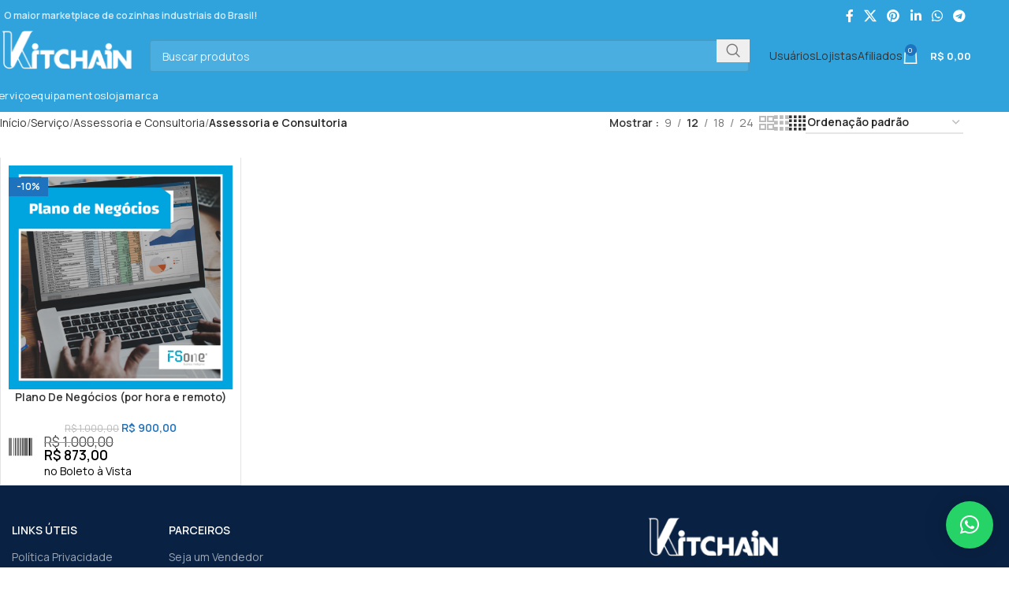

--- FILE ---
content_type: text/html; charset=UTF-8
request_url: https://kitchain.com.br/categoria-produto/servoco/assessoria-consultoria/assessoria-e-consultoria-servico/
body_size: 110581
content:
<!DOCTYPE html>
<html dir="ltr" lang="pt-BR" prefix="og: https://ogp.me/ns#">
<head>
	<meta charset="UTF-8">
	<link rel="profile" href="https://gmpg.org/xfn/11">
	<link rel="pingback" href="https://kitchain.com.br/xmlrpc.php">

	<title>Assessoria e Consultoria - Kitchain</title>

		<!-- All in One SEO 4.9.2 - aioseo.com -->
	<meta name="robots" content="max-image-preview:large" />
	<link rel="canonical" href="https://kitchain.com.br/categoria-produto/servico/assessoria-consultoria/assessoria-e-consultoria-servico/" />
	<meta name="generator" content="All in One SEO (AIOSEO) 4.9.2" />
		<script type="application/ld+json" class="aioseo-schema">
			{"@context":"https:\/\/schema.org","@graph":[{"@type":"BreadcrumbList","@id":"https:\/\/kitchain.com.br\/categoria-produto\/servoco\/assessoria-consultoria\/assessoria-e-consultoria-servico\/#breadcrumblist","itemListElement":[{"@type":"ListItem","@id":"https:\/\/kitchain.com.br#listItem","position":1,"name":"Home","item":"https:\/\/kitchain.com.br","nextItem":{"@type":"ListItem","@id":"https:\/\/kitchain.com.br\/loja\/#listItem","name":"Loja"}},{"@type":"ListItem","@id":"https:\/\/kitchain.com.br\/loja\/#listItem","position":2,"name":"Loja","item":"https:\/\/kitchain.com.br\/loja\/","nextItem":{"@type":"ListItem","@id":"https:\/\/kitchain.com.br\/categoria-produto\/servico\/#listItem","name":"Servi\u00e7o"},"previousItem":{"@type":"ListItem","@id":"https:\/\/kitchain.com.br#listItem","name":"Home"}},{"@type":"ListItem","@id":"https:\/\/kitchain.com.br\/categoria-produto\/servico\/#listItem","position":3,"name":"Servi\u00e7o","item":"https:\/\/kitchain.com.br\/categoria-produto\/servico\/","nextItem":{"@type":"ListItem","@id":"https:\/\/kitchain.com.br\/categoria-produto\/servico\/assessoria-consultoria\/#listItem","name":"Assessoria e Consultoria"},"previousItem":{"@type":"ListItem","@id":"https:\/\/kitchain.com.br\/loja\/#listItem","name":"Loja"}},{"@type":"ListItem","@id":"https:\/\/kitchain.com.br\/categoria-produto\/servico\/assessoria-consultoria\/#listItem","position":4,"name":"Assessoria e Consultoria","item":"https:\/\/kitchain.com.br\/categoria-produto\/servico\/assessoria-consultoria\/","nextItem":{"@type":"ListItem","@id":"https:\/\/kitchain.com.br\/categoria-produto\/servico\/assessoria-consultoria\/assessoria-e-consultoria-servico\/#listItem","name":"Assessoria e Consultoria"},"previousItem":{"@type":"ListItem","@id":"https:\/\/kitchain.com.br\/categoria-produto\/servico\/#listItem","name":"Servi\u00e7o"}},{"@type":"ListItem","@id":"https:\/\/kitchain.com.br\/categoria-produto\/servico\/assessoria-consultoria\/assessoria-e-consultoria-servico\/#listItem","position":5,"name":"Assessoria e Consultoria","previousItem":{"@type":"ListItem","@id":"https:\/\/kitchain.com.br\/categoria-produto\/servico\/assessoria-consultoria\/#listItem","name":"Assessoria e Consultoria"}}]},{"@type":"CollectionPage","@id":"https:\/\/kitchain.com.br\/categoria-produto\/servoco\/assessoria-consultoria\/assessoria-e-consultoria-servico\/#collectionpage","url":"https:\/\/kitchain.com.br\/categoria-produto\/servoco\/assessoria-consultoria\/assessoria-e-consultoria-servico\/","name":"Assessoria e Consultoria - Kitchain","inLanguage":"pt-BR","isPartOf":{"@id":"https:\/\/kitchain.com.br\/#website"},"breadcrumb":{"@id":"https:\/\/kitchain.com.br\/categoria-produto\/servoco\/assessoria-consultoria\/assessoria-e-consultoria-servico\/#breadcrumblist"}},{"@type":"Organization","@id":"https:\/\/kitchain.com.br\/#organization","name":"Kitchain","description":"O maior marketplace de cozinhas industriais do Brasil","url":"https:\/\/kitchain.com.br\/","telephone":"+5511999856839","logo":{"@type":"ImageObject","url":"https:\/\/kitchain.com.br\/wp-content\/uploads\/2024\/02\/logo-azul.png","@id":"https:\/\/kitchain.com.br\/categoria-produto\/servoco\/assessoria-consultoria\/assessoria-e-consultoria-servico\/#organizationLogo","width":200,"height":60},"image":{"@id":"https:\/\/kitchain.com.br\/categoria-produto\/servoco\/assessoria-consultoria\/assessoria-e-consultoria-servico\/#organizationLogo"},"sameAs":["https:\/\/facebook.com\/kitchain.app","https:\/\/x.com\/kitchain.app","https:\/\/instagram.com\/kitchain.app","https:\/\/tiktok.com\/@kitchain.app","https:\/\/pinterest.com\/kitchain.app","https:\/\/youtube.com\/kitchain.app","https:\/\/linkedin.com\/in\/kitchain.app"]},{"@type":"WebSite","@id":"https:\/\/kitchain.com.br\/#website","url":"https:\/\/kitchain.com.br\/","name":"Kitchain","description":"O maior marketplace de cozinhas industriais do Brasil","inLanguage":"pt-BR","publisher":{"@id":"https:\/\/kitchain.com.br\/#organization"}}]}
		</script>
		<!-- All in One SEO -->


<!-- Google Tag Manager for WordPress by gtm4wp.com -->
<script data-cfasync="false" data-pagespeed-no-defer>
	var gtm4wp_datalayer_name = "dataLayer";
	var dataLayer = dataLayer || [];
	const gtm4wp_use_sku_instead = 0;
	const gtm4wp_currency = 'BRL';
	const gtm4wp_product_per_impression = 10;
	const gtm4wp_clear_ecommerce = false;
	const gtm4wp_datalayer_max_timeout = 2000;
</script>
<!-- End Google Tag Manager for WordPress by gtm4wp.com --><script type='application/javascript'  id='pys-version-script'>console.log('PixelYourSite Free version 11.1.5.1');</script>
<link rel='dns-prefetch' href='//cdn.jsdelivr.net' />
<link rel='dns-prefetch' href='//www.googletagmanager.com' />
<link rel='dns-prefetch' href='//cdnjs.cloudflare.com' />
<link rel='dns-prefetch' href='//fonts.googleapis.com' />
<link rel="alternate" type="application/rss+xml" title="Feed para Kitchain &raquo;" href="https://kitchain.com.br/feed/" />
<link rel="alternate" type="application/rss+xml" title="Feed de comentários para Kitchain &raquo;" href="https://kitchain.com.br/comments/feed/" />
<link rel="alternate" type="application/rss+xml" title="Feed para Kitchain &raquo; Assessoria e Consultoria Categoria" href="https://kitchain.com.br/categoria-produto/servico/assessoria-consultoria/assessoria-e-consultoria-servico/feed/" />
<style id='wp-img-auto-sizes-contain-inline-css' type='text/css'>
img:is([sizes=auto i],[sizes^="auto," i]){contain-intrinsic-size:3000px 1500px}
/*# sourceURL=wp-img-auto-sizes-contain-inline-css */
</style>
<link rel='stylesheet' id='dashicons-css' href='https://kitchain.com.br/wp-includes/css/dashicons.min.css?ver=6.9' type='text/css' media='all' />
<link rel='stylesheet' id='dokan-shipping-block-checkout-support-css' href='https://kitchain.com.br/wp-content/plugins/dokan-pro/assets/blocks/shipping/index.css?ver=76165ad0a2006593d11c' type='text/css' media='all' />
<link rel='stylesheet' id='wp-block-library-css' href='https://kitchain.com.br/wp-includes/css/dist/block-library/style.min.css?ver=6.9' type='text/css' media='all' />
<link rel='stylesheet' id='wc-blocks-style-css' href='https://kitchain.com.br/wp-content/plugins/woocommerce/assets/client/blocks/wc-blocks.css?ver=wc-9.5.3' type='text/css' media='all' />
<style id='global-styles-inline-css' type='text/css'>
:root{--wp--preset--aspect-ratio--square: 1;--wp--preset--aspect-ratio--4-3: 4/3;--wp--preset--aspect-ratio--3-4: 3/4;--wp--preset--aspect-ratio--3-2: 3/2;--wp--preset--aspect-ratio--2-3: 2/3;--wp--preset--aspect-ratio--16-9: 16/9;--wp--preset--aspect-ratio--9-16: 9/16;--wp--preset--color--black: #000000;--wp--preset--color--cyan-bluish-gray: #abb8c3;--wp--preset--color--white: #ffffff;--wp--preset--color--pale-pink: #f78da7;--wp--preset--color--vivid-red: #cf2e2e;--wp--preset--color--luminous-vivid-orange: #ff6900;--wp--preset--color--luminous-vivid-amber: #fcb900;--wp--preset--color--light-green-cyan: #7bdcb5;--wp--preset--color--vivid-green-cyan: #00d084;--wp--preset--color--pale-cyan-blue: #8ed1fc;--wp--preset--color--vivid-cyan-blue: #0693e3;--wp--preset--color--vivid-purple: #9b51e0;--wp--preset--gradient--vivid-cyan-blue-to-vivid-purple: linear-gradient(135deg,rgb(6,147,227) 0%,rgb(155,81,224) 100%);--wp--preset--gradient--light-green-cyan-to-vivid-green-cyan: linear-gradient(135deg,rgb(122,220,180) 0%,rgb(0,208,130) 100%);--wp--preset--gradient--luminous-vivid-amber-to-luminous-vivid-orange: linear-gradient(135deg,rgb(252,185,0) 0%,rgb(255,105,0) 100%);--wp--preset--gradient--luminous-vivid-orange-to-vivid-red: linear-gradient(135deg,rgb(255,105,0) 0%,rgb(207,46,46) 100%);--wp--preset--gradient--very-light-gray-to-cyan-bluish-gray: linear-gradient(135deg,rgb(238,238,238) 0%,rgb(169,184,195) 100%);--wp--preset--gradient--cool-to-warm-spectrum: linear-gradient(135deg,rgb(74,234,220) 0%,rgb(151,120,209) 20%,rgb(207,42,186) 40%,rgb(238,44,130) 60%,rgb(251,105,98) 80%,rgb(254,248,76) 100%);--wp--preset--gradient--blush-light-purple: linear-gradient(135deg,rgb(255,206,236) 0%,rgb(152,150,240) 100%);--wp--preset--gradient--blush-bordeaux: linear-gradient(135deg,rgb(254,205,165) 0%,rgb(254,45,45) 50%,rgb(107,0,62) 100%);--wp--preset--gradient--luminous-dusk: linear-gradient(135deg,rgb(255,203,112) 0%,rgb(199,81,192) 50%,rgb(65,88,208) 100%);--wp--preset--gradient--pale-ocean: linear-gradient(135deg,rgb(255,245,203) 0%,rgb(182,227,212) 50%,rgb(51,167,181) 100%);--wp--preset--gradient--electric-grass: linear-gradient(135deg,rgb(202,248,128) 0%,rgb(113,206,126) 100%);--wp--preset--gradient--midnight: linear-gradient(135deg,rgb(2,3,129) 0%,rgb(40,116,252) 100%);--wp--preset--font-size--small: 13px;--wp--preset--font-size--medium: 20px;--wp--preset--font-size--large: 36px;--wp--preset--font-size--x-large: 42px;--wp--preset--font-family--inter: "Inter", sans-serif;--wp--preset--font-family--cardo: Cardo;--wp--preset--spacing--20: 0.44rem;--wp--preset--spacing--30: 0.67rem;--wp--preset--spacing--40: 1rem;--wp--preset--spacing--50: 1.5rem;--wp--preset--spacing--60: 2.25rem;--wp--preset--spacing--70: 3.38rem;--wp--preset--spacing--80: 5.06rem;--wp--preset--shadow--natural: 6px 6px 9px rgba(0, 0, 0, 0.2);--wp--preset--shadow--deep: 12px 12px 50px rgba(0, 0, 0, 0.4);--wp--preset--shadow--sharp: 6px 6px 0px rgba(0, 0, 0, 0.2);--wp--preset--shadow--outlined: 6px 6px 0px -3px rgb(255, 255, 255), 6px 6px rgb(0, 0, 0);--wp--preset--shadow--crisp: 6px 6px 0px rgb(0, 0, 0);}:where(.is-layout-flex){gap: 0.5em;}:where(.is-layout-grid){gap: 0.5em;}body .is-layout-flex{display: flex;}.is-layout-flex{flex-wrap: wrap;align-items: center;}.is-layout-flex > :is(*, div){margin: 0;}body .is-layout-grid{display: grid;}.is-layout-grid > :is(*, div){margin: 0;}:where(.wp-block-columns.is-layout-flex){gap: 2em;}:where(.wp-block-columns.is-layout-grid){gap: 2em;}:where(.wp-block-post-template.is-layout-flex){gap: 1.25em;}:where(.wp-block-post-template.is-layout-grid){gap: 1.25em;}.has-black-color{color: var(--wp--preset--color--black) !important;}.has-cyan-bluish-gray-color{color: var(--wp--preset--color--cyan-bluish-gray) !important;}.has-white-color{color: var(--wp--preset--color--white) !important;}.has-pale-pink-color{color: var(--wp--preset--color--pale-pink) !important;}.has-vivid-red-color{color: var(--wp--preset--color--vivid-red) !important;}.has-luminous-vivid-orange-color{color: var(--wp--preset--color--luminous-vivid-orange) !important;}.has-luminous-vivid-amber-color{color: var(--wp--preset--color--luminous-vivid-amber) !important;}.has-light-green-cyan-color{color: var(--wp--preset--color--light-green-cyan) !important;}.has-vivid-green-cyan-color{color: var(--wp--preset--color--vivid-green-cyan) !important;}.has-pale-cyan-blue-color{color: var(--wp--preset--color--pale-cyan-blue) !important;}.has-vivid-cyan-blue-color{color: var(--wp--preset--color--vivid-cyan-blue) !important;}.has-vivid-purple-color{color: var(--wp--preset--color--vivid-purple) !important;}.has-black-background-color{background-color: var(--wp--preset--color--black) !important;}.has-cyan-bluish-gray-background-color{background-color: var(--wp--preset--color--cyan-bluish-gray) !important;}.has-white-background-color{background-color: var(--wp--preset--color--white) !important;}.has-pale-pink-background-color{background-color: var(--wp--preset--color--pale-pink) !important;}.has-vivid-red-background-color{background-color: var(--wp--preset--color--vivid-red) !important;}.has-luminous-vivid-orange-background-color{background-color: var(--wp--preset--color--luminous-vivid-orange) !important;}.has-luminous-vivid-amber-background-color{background-color: var(--wp--preset--color--luminous-vivid-amber) !important;}.has-light-green-cyan-background-color{background-color: var(--wp--preset--color--light-green-cyan) !important;}.has-vivid-green-cyan-background-color{background-color: var(--wp--preset--color--vivid-green-cyan) !important;}.has-pale-cyan-blue-background-color{background-color: var(--wp--preset--color--pale-cyan-blue) !important;}.has-vivid-cyan-blue-background-color{background-color: var(--wp--preset--color--vivid-cyan-blue) !important;}.has-vivid-purple-background-color{background-color: var(--wp--preset--color--vivid-purple) !important;}.has-black-border-color{border-color: var(--wp--preset--color--black) !important;}.has-cyan-bluish-gray-border-color{border-color: var(--wp--preset--color--cyan-bluish-gray) !important;}.has-white-border-color{border-color: var(--wp--preset--color--white) !important;}.has-pale-pink-border-color{border-color: var(--wp--preset--color--pale-pink) !important;}.has-vivid-red-border-color{border-color: var(--wp--preset--color--vivid-red) !important;}.has-luminous-vivid-orange-border-color{border-color: var(--wp--preset--color--luminous-vivid-orange) !important;}.has-luminous-vivid-amber-border-color{border-color: var(--wp--preset--color--luminous-vivid-amber) !important;}.has-light-green-cyan-border-color{border-color: var(--wp--preset--color--light-green-cyan) !important;}.has-vivid-green-cyan-border-color{border-color: var(--wp--preset--color--vivid-green-cyan) !important;}.has-pale-cyan-blue-border-color{border-color: var(--wp--preset--color--pale-cyan-blue) !important;}.has-vivid-cyan-blue-border-color{border-color: var(--wp--preset--color--vivid-cyan-blue) !important;}.has-vivid-purple-border-color{border-color: var(--wp--preset--color--vivid-purple) !important;}.has-vivid-cyan-blue-to-vivid-purple-gradient-background{background: var(--wp--preset--gradient--vivid-cyan-blue-to-vivid-purple) !important;}.has-light-green-cyan-to-vivid-green-cyan-gradient-background{background: var(--wp--preset--gradient--light-green-cyan-to-vivid-green-cyan) !important;}.has-luminous-vivid-amber-to-luminous-vivid-orange-gradient-background{background: var(--wp--preset--gradient--luminous-vivid-amber-to-luminous-vivid-orange) !important;}.has-luminous-vivid-orange-to-vivid-red-gradient-background{background: var(--wp--preset--gradient--luminous-vivid-orange-to-vivid-red) !important;}.has-very-light-gray-to-cyan-bluish-gray-gradient-background{background: var(--wp--preset--gradient--very-light-gray-to-cyan-bluish-gray) !important;}.has-cool-to-warm-spectrum-gradient-background{background: var(--wp--preset--gradient--cool-to-warm-spectrum) !important;}.has-blush-light-purple-gradient-background{background: var(--wp--preset--gradient--blush-light-purple) !important;}.has-blush-bordeaux-gradient-background{background: var(--wp--preset--gradient--blush-bordeaux) !important;}.has-luminous-dusk-gradient-background{background: var(--wp--preset--gradient--luminous-dusk) !important;}.has-pale-ocean-gradient-background{background: var(--wp--preset--gradient--pale-ocean) !important;}.has-electric-grass-gradient-background{background: var(--wp--preset--gradient--electric-grass) !important;}.has-midnight-gradient-background{background: var(--wp--preset--gradient--midnight) !important;}.has-small-font-size{font-size: var(--wp--preset--font-size--small) !important;}.has-medium-font-size{font-size: var(--wp--preset--font-size--medium) !important;}.has-large-font-size{font-size: var(--wp--preset--font-size--large) !important;}.has-x-large-font-size{font-size: var(--wp--preset--font-size--x-large) !important;}
/*# sourceURL=global-styles-inline-css */
</style>

<style id='classic-theme-styles-inline-css' type='text/css'>
/*! This file is auto-generated */
.wp-block-button__link{color:#fff;background-color:#32373c;border-radius:9999px;box-shadow:none;text-decoration:none;padding:calc(.667em + 2px) calc(1.333em + 2px);font-size:1.125em}.wp-block-file__button{background:#32373c;color:#fff;text-decoration:none}
/*# sourceURL=/wp-includes/css/classic-themes.min.css */
</style>
<link rel='stylesheet' id='css_enwp_marketplaces-css' href='https://kitchain.com.br/wp-content/plugins/ninja-recebedor-pagarme/includes/../assets/css/css.css?ver=6.9' type='text/css' media='all' />
<link rel='stylesheet' id='swetalertcss_marketplaces-css' href='https://cdnjs.cloudflare.com/ajax/libs/limonte-sweetalert2/7.33.1/sweetalert2.min.css?ver=6.9' type='text/css' media='all' />
<link rel='stylesheet' id='sr7css-css' href='//kitchain.com.br/wp-content/plugins/revslider/public/css/sr7.css?ver=6.7.24' type='text/css' media='all' />
<link rel='stylesheet' id='wc-cart-pdf-css' href='https://kitchain.com.br/wp-content/plugins/wc-cart-pdf/assets/css/wc-cart-pdf.css?ver=3.1.1' type='text/css' media='all' />
<style id='woocommerce-inline-inline-css' type='text/css'>
.woocommerce form .form-row .required { visibility: visible; }
.woocommerce form .form-row .required { visibility: visible; }
/*# sourceURL=woocommerce-inline-inline-css */
</style>
<link rel='stylesheet' id='jquery-ui-css' href='https://kitchain.com.br/wp-content/plugins/dokan-lite/assets/vendors/jquery-ui/jquery-ui-1.10.0.custom.css?ver=3.14.9' type='text/css' media='all' />
<link rel='stylesheet' id='select2-css' href='https://kitchain.com.br/wp-content/plugins/woocommerce/assets/css/select2.css?ver=9.5.3' type='text/css' media='all' />
<link rel='stylesheet' id='b2bking_main_style-css' href='https://kitchain.com.br/wp-content/plugins/b2bking-5218/public/../includes/assets/css/style.min.css?ver=v5.2.66' type='text/css' media='all' />
<link rel='stylesheet' id='b2bkingdokan_public_style-css' href='https://kitchain.com.br/wp-content/plugins/codecanyon-UYAYlxsw-b2bking-b2b-and-wholesale-for-dokan-multivendor-marketplace-addon/public/assets/css/style.css?ver=6.9' type='text/css' media='all' />
<link rel='stylesheet' id='dataTables-css' href='https://kitchain.com.br/wp-content/plugins/codecanyon-UYAYlxsw-b2bking-b2b-and-wholesale-for-dokan-multivendor-marketplace-addon/public/assets/lib/dataTables/jquery.dataTables.min.css?ver=6.9' type='text/css' media='all' />
<link rel='stylesheet' id='b2bking_icons-css' href='https://kitchain.com.br/wp-content/plugins/codecanyon-UYAYlxsw-b2bking-b2b-and-wholesale-for-dokan-multivendor-marketplace-addon/public/assets/css/base/icons.css?ver=6.9' type='text/css' media='all' />
<link rel='stylesheet' id='search-filter-plugin-styles-css' href='https://kitchain.com.br/wp-content/plugins/search-filter-pro/public/assets/css/search-filter.min.css?ver=2.5.18' type='text/css' media='all' />
<link rel='stylesheet' id='brands-styles-css' href='https://kitchain.com.br/wp-content/plugins/woocommerce/assets/css/brands.css?ver=9.5.3' type='text/css' media='all' />
<link rel='stylesheet' id='dokan-style-css' href='https://kitchain.com.br/wp-content/plugins/dokan-lite/assets/css/style.css?ver=1739376526' type='text/css' media='all' />
<link rel='stylesheet' id='dokan-modal-css' href='https://kitchain.com.br/wp-content/plugins/dokan-lite/assets/vendors/izimodal/iziModal.min.css?ver=1739376526' type='text/css' media='all' />
<link rel='stylesheet' id='dokan-fontawesome-css' href='https://kitchain.com.br/wp-content/plugins/dokan-lite/assets/vendors/font-awesome/css/font-awesome.min.css?ver=3.14.9' type='text/css' media='all' />
<link rel='stylesheet' id='wc-installments-simulator-css' href='https://kitchain.com.br/wp-content/plugins/wc-simulador-parcelas/assets/css/style-2.4.1.css?ver=2.4.1' type='text/css' media='all' />
<style id='wc-installments-simulator-inline-css' type='text/css'>
        * {
        --wcsp-icons-color: #000000 !important;
        --wcsp-icons-size: 30px !important;
        --wcsp-incash-price-color: #000000 !important;
        --wcsp-card-price-color: #000000 !important;
        --wcsp-card-description-price-color: #000000 !important;
        --wcsp-incash-price-font-size: 24px !important;
        --wcsp-card-price-font-size: 24px !important;
        --wcsp-loop-descriptions-font-size: 14px !important;
        --wcsp-descriptions-font-size: 14px !important;
        --wcsp-descriptions-color: #000000 !important;

        --wcsp-loop-incash-price-font-size: 17px !important;
        --wcsp-loop-card-price-font-size: 17px !important;
        }

        
/*# sourceURL=wc-installments-simulator-inline-css */
</style>
<link rel='stylesheet' id='elementor-frontend-css' href='https://kitchain.com.br/wp-content/uploads/elementor/css/custom-frontend.min.css?ver=1751635711' type='text/css' media='all' />
<link rel='stylesheet' id='elementor-post-18-css' href='https://kitchain.com.br/wp-content/uploads/elementor/css/post-18.css?ver=1751635711' type='text/css' media='all' />
<link rel='stylesheet' id='woodmart-style-css' href='https://kitchain.com.br/wp-content/themes/woodmart/css/parts/base.min.css?ver=8.0.0' type='text/css' media='all' />
<link rel='stylesheet' id='wd-helpers-wpb-elem-css' href='https://kitchain.com.br/wp-content/themes/woodmart/css/parts/helpers-wpb-elem.min.css?ver=8.0.0' type='text/css' media='all' />
<link rel='stylesheet' id='wd-widget-wd-recent-posts-css' href='https://kitchain.com.br/wp-content/themes/woodmart/css/parts/widget-wd-recent-posts.min.css?ver=8.0.0' type='text/css' media='all' />
<link rel='stylesheet' id='wd-widget-nav-css' href='https://kitchain.com.br/wp-content/themes/woodmart/css/parts/widget-nav.min.css?ver=8.0.0' type='text/css' media='all' />
<link rel='stylesheet' id='wd-widget-wd-layered-nav-css' href='https://kitchain.com.br/wp-content/themes/woodmart/css/parts/woo-widget-wd-layered-nav.min.css?ver=8.0.0' type='text/css' media='all' />
<link rel='stylesheet' id='wd-woo-mod-swatches-base-css' href='https://kitchain.com.br/wp-content/themes/woodmart/css/parts/woo-mod-swatches-base.min.css?ver=8.0.0' type='text/css' media='all' />
<link rel='stylesheet' id='wd-woo-mod-swatches-filter-css' href='https://kitchain.com.br/wp-content/themes/woodmart/css/parts/woo-mod-swatches-filter.min.css?ver=8.0.0' type='text/css' media='all' />
<link rel='stylesheet' id='wd-widget-product-cat-css' href='https://kitchain.com.br/wp-content/themes/woodmart/css/parts/woo-widget-product-cat.min.css?ver=8.0.0' type='text/css' media='all' />
<link rel='stylesheet' id='wd-widget-product-list-css' href='https://kitchain.com.br/wp-content/themes/woodmart/css/parts/woo-widget-product-list.min.css?ver=8.0.0' type='text/css' media='all' />
<link rel='stylesheet' id='wd-wpcf7-css' href='https://kitchain.com.br/wp-content/themes/woodmart/css/parts/int-wpcf7.min.css?ver=8.0.0' type='text/css' media='all' />
<link rel='stylesheet' id='wd-woo-dokan-vend-css' href='https://kitchain.com.br/wp-content/themes/woodmart/css/parts/int-woo-dokan-vend.min.css?ver=8.0.0' type='text/css' media='all' />
<link rel='stylesheet' id='wd-revolution-slider-css' href='https://kitchain.com.br/wp-content/themes/woodmart/css/parts/int-rev-slider.min.css?ver=8.0.0' type='text/css' media='all' />
<link rel='stylesheet' id='wd-elementor-base-css' href='https://kitchain.com.br/wp-content/themes/woodmart/css/parts/int-elem-base.min.css?ver=8.0.0' type='text/css' media='all' />
<link rel='stylesheet' id='wd-woocommerce-base-css' href='https://kitchain.com.br/wp-content/themes/woodmart/css/parts/woocommerce-base.min.css?ver=8.0.0' type='text/css' media='all' />
<link rel='stylesheet' id='wd-mod-star-rating-css' href='https://kitchain.com.br/wp-content/themes/woodmart/css/parts/mod-star-rating.min.css?ver=8.0.0' type='text/css' media='all' />
<link rel='stylesheet' id='wd-woo-el-track-order-css' href='https://kitchain.com.br/wp-content/themes/woodmart/css/parts/woo-el-track-order.min.css?ver=8.0.0' type='text/css' media='all' />
<link rel='stylesheet' id='wd-woocommerce-block-notices-css' href='https://kitchain.com.br/wp-content/themes/woodmart/css/parts/woo-mod-block-notices.min.css?ver=8.0.0' type='text/css' media='all' />
<link rel='stylesheet' id='wd-widget-active-filters-css' href='https://kitchain.com.br/wp-content/themes/woodmart/css/parts/woo-widget-active-filters.min.css?ver=8.0.0' type='text/css' media='all' />
<link rel='stylesheet' id='wd-woo-shop-predefined-css' href='https://kitchain.com.br/wp-content/themes/woodmart/css/parts/woo-shop-predefined.min.css?ver=8.0.0' type='text/css' media='all' />
<link rel='stylesheet' id='wd-shop-title-categories-css' href='https://kitchain.com.br/wp-content/themes/woodmart/css/parts/woo-categories-loop-nav.min.css?ver=8.0.0' type='text/css' media='all' />
<link rel='stylesheet' id='wd-woo-categories-loop-nav-mobile-accordion-css' href='https://kitchain.com.br/wp-content/themes/woodmart/css/parts/woo-categories-loop-nav-mobile-accordion.min.css?ver=8.0.0' type='text/css' media='all' />
<link rel='stylesheet' id='wd-woo-shop-el-products-per-page-css' href='https://kitchain.com.br/wp-content/themes/woodmart/css/parts/woo-shop-el-products-per-page.min.css?ver=8.0.0' type='text/css' media='all' />
<link rel='stylesheet' id='wd-woo-shop-page-title-css' href='https://kitchain.com.br/wp-content/themes/woodmart/css/parts/woo-shop-page-title.min.css?ver=8.0.0' type='text/css' media='all' />
<link rel='stylesheet' id='wd-woo-mod-shop-loop-head-css' href='https://kitchain.com.br/wp-content/themes/woodmart/css/parts/woo-mod-shop-loop-head.min.css?ver=8.0.0' type='text/css' media='all' />
<link rel='stylesheet' id='wd-woo-shop-el-order-by-css' href='https://kitchain.com.br/wp-content/themes/woodmart/css/parts/woo-shop-el-order-by.min.css?ver=8.0.0' type='text/css' media='all' />
<link rel='stylesheet' id='wd-woo-shop-el-products-view-css' href='https://kitchain.com.br/wp-content/themes/woodmart/css/parts/woo-shop-el-products-view.min.css?ver=8.0.0' type='text/css' media='all' />
<link rel='stylesheet' id='wd-wp-blocks-css' href='https://kitchain.com.br/wp-content/themes/woodmart/css/parts/wp-blocks.min.css?ver=8.0.0' type='text/css' media='all' />
<link rel='stylesheet' id='child-style-css' href='https://kitchain.com.br/wp-content/themes/woodmart-child/style.css?ver=8.0.0' type='text/css' media='all' />
<link rel='stylesheet' id='wd-header-base-css' href='https://kitchain.com.br/wp-content/themes/woodmart/css/parts/header-base.min.css?ver=8.0.0' type='text/css' media='all' />
<link rel='stylesheet' id='wd-mod-tools-css' href='https://kitchain.com.br/wp-content/themes/woodmart/css/parts/mod-tools.min.css?ver=8.0.0' type='text/css' media='all' />
<link rel='stylesheet' id='wd-header-elements-base-css' href='https://kitchain.com.br/wp-content/themes/woodmart/css/parts/header-el-base.min.css?ver=8.0.0' type='text/css' media='all' />
<link rel='stylesheet' id='wd-social-icons-css' href='https://kitchain.com.br/wp-content/themes/woodmart/css/parts/el-social-icons.min.css?ver=8.0.0' type='text/css' media='all' />
<link rel='stylesheet' id='wd-header-mobile-nav-dropdown-css' href='https://kitchain.com.br/wp-content/themes/woodmart/css/parts/header-el-mobile-nav-dropdown.min.css?ver=8.0.0' type='text/css' media='all' />
<link rel='stylesheet' id='wd-header-cart-side-css' href='https://kitchain.com.br/wp-content/themes/woodmart/css/parts/header-el-cart-side.min.css?ver=8.0.0' type='text/css' media='all' />
<link rel='stylesheet' id='wd-header-cart-css' href='https://kitchain.com.br/wp-content/themes/woodmart/css/parts/header-el-cart.min.css?ver=8.0.0' type='text/css' media='all' />
<link rel='stylesheet' id='wd-widget-shopping-cart-css' href='https://kitchain.com.br/wp-content/themes/woodmart/css/parts/woo-widget-shopping-cart.min.css?ver=8.0.0' type='text/css' media='all' />
<link rel='stylesheet' id='wd-header-search-css' href='https://kitchain.com.br/wp-content/themes/woodmart/css/parts/header-el-search.min.css?ver=8.0.0' type='text/css' media='all' />
<link rel='stylesheet' id='wd-header-search-form-css' href='https://kitchain.com.br/wp-content/themes/woodmart/css/parts/header-el-search-form.min.css?ver=8.0.0' type='text/css' media='all' />
<link rel='stylesheet' id='wd-wd-search-results-css' href='https://kitchain.com.br/wp-content/themes/woodmart/css/parts/wd-search-results.min.css?ver=8.0.0' type='text/css' media='all' />
<link rel='stylesheet' id='wd-wd-search-form-css' href='https://kitchain.com.br/wp-content/themes/woodmart/css/parts/wd-search-form.min.css?ver=8.0.0' type='text/css' media='all' />
<link rel='stylesheet' id='wd-button-css' href='https://kitchain.com.br/wp-content/themes/woodmart/css/parts/el-button.min.css?ver=8.0.0' type='text/css' media='all' />
<link rel='stylesheet' id='wd-shop-filter-area-css' href='https://kitchain.com.br/wp-content/themes/woodmart/css/parts/woo-shop-el-filters-area.min.css?ver=8.0.0' type='text/css' media='all' />
<link rel='stylesheet' id='wd-bordered-product-css' href='https://kitchain.com.br/wp-content/themes/woodmart/css/parts/woo-opt-bordered-product.min.css?ver=8.0.0' type='text/css' media='all' />
<link rel='stylesheet' id='wd-product-loop-css' href='https://kitchain.com.br/wp-content/themes/woodmart/css/parts/woo-product-loop.min.css?ver=8.0.0' type='text/css' media='all' />
<link rel='stylesheet' id='wd-product-loop-icons-css' href='https://kitchain.com.br/wp-content/themes/woodmart/css/parts/woo-product-loop-icons.min.css?ver=8.0.0' type='text/css' media='all' />
<link rel='stylesheet' id='wd-categories-loop-default-css' href='https://kitchain.com.br/wp-content/themes/woodmart/css/parts/woo-categories-loop-default-old.min.css?ver=8.0.0' type='text/css' media='all' />
<link rel='stylesheet' id='wd-woo-categories-loop-css' href='https://kitchain.com.br/wp-content/themes/woodmart/css/parts/woo-categories-loop.min.css?ver=8.0.0' type='text/css' media='all' />
<link rel='stylesheet' id='wd-categories-loop-css' href='https://kitchain.com.br/wp-content/themes/woodmart/css/parts/woo-categories-loop-old.min.css?ver=8.0.0' type='text/css' media='all' />
<link rel='stylesheet' id='wd-woo-opt-stretch-cont-css' href='https://kitchain.com.br/wp-content/themes/woodmart/css/parts/woo-opt-stretch-cont.min.css?ver=8.0.0' type='text/css' media='all' />
<link rel='stylesheet' id='wd-sticky-loader-css' href='https://kitchain.com.br/wp-content/themes/woodmart/css/parts/mod-sticky-loader.min.css?ver=8.0.0' type='text/css' media='all' />
<link rel='stylesheet' id='wd-woo-mod-product-labels-css' href='https://kitchain.com.br/wp-content/themes/woodmart/css/parts/woo-mod-product-labels.min.css?ver=8.0.0' type='text/css' media='all' />
<link rel='stylesheet' id='wd-woo-mod-product-labels-rect-css' href='https://kitchain.com.br/wp-content/themes/woodmart/css/parts/woo-mod-product-labels-rect.min.css?ver=8.0.0' type='text/css' media='all' />
<link rel='stylesheet' id='wd-add-to-cart-popup-css' href='https://kitchain.com.br/wp-content/themes/woodmart/css/parts/woo-opt-add-to-cart-popup.min.css?ver=8.0.0' type='text/css' media='all' />
<link rel='stylesheet' id='wd-mfp-popup-css' href='https://kitchain.com.br/wp-content/themes/woodmart/css/parts/lib-magnific-popup.min.css?ver=8.0.0' type='text/css' media='all' />
<link rel='stylesheet' id='wd-widget-collapse-css' href='https://kitchain.com.br/wp-content/themes/woodmart/css/parts/opt-widget-collapse.min.css?ver=8.0.0' type='text/css' media='all' />
<link rel='stylesheet' id='wd-footer-base-css' href='https://kitchain.com.br/wp-content/themes/woodmart/css/parts/footer-base.min.css?ver=8.0.0' type='text/css' media='all' />
<link rel='stylesheet' id='wd-mod-nav-menu-label-css' href='https://kitchain.com.br/wp-content/themes/woodmart/css/parts/mod-nav-menu-label.min.css?ver=8.0.0' type='text/css' media='all' />
<link rel='stylesheet' id='wd-image-gallery-css' href='https://kitchain.com.br/wp-content/themes/woodmart/css/parts/el-gallery.min.css?ver=8.0.0' type='text/css' media='all' />
<link rel='stylesheet' id='wd-text-block-css' href='https://kitchain.com.br/wp-content/themes/woodmart/css/parts/el-text-block.min.css?ver=8.0.0' type='text/css' media='all' />
<link rel='stylesheet' id='xts-style-header_541962-css' href='https://kitchain.com.br/wp-content/uploads/2025/12/xts-header_541962-1765311154.css?ver=8.0.0' type='text/css' media='all' />
<link rel='stylesheet' id='xts-style-theme_settings_default-css' href='https://kitchain.com.br/wp-content/uploads/2025/12/xts-theme_settings_default-1765310158.css?ver=8.0.0' type='text/css' media='all' />
<link rel='stylesheet' id='xts-google-fonts-css' href='https://fonts.googleapis.com/css?family=Manrope%3A400%2C600%2C700&#038;ver=8.0.0' type='text/css' media='all' />
<link rel='stylesheet' id='google-fonts-1-css' href='https://fonts.googleapis.com/css?family=Roboto%3A100%2C100italic%2C200%2C200italic%2C300%2C300italic%2C400%2C400italic%2C500%2C500italic%2C600%2C600italic%2C700%2C700italic%2C800%2C800italic%2C900%2C900italic%7CRoboto+Slab%3A100%2C100italic%2C200%2C200italic%2C300%2C300italic%2C400%2C400italic%2C500%2C500italic%2C600%2C600italic%2C700%2C700italic%2C800%2C800italic%2C900%2C900italic&#038;display=swap&#038;ver=6.9' type='text/css' media='all' />
<link rel="preconnect" href="https://fonts.gstatic.com/" crossorigin><script type="text/javascript" id="jquery-core-js-extra">
/* <![CDATA[ */
var pysFacebookRest = {"restApiUrl":"https://kitchain.com.br/wp-json/pys-facebook/v1/event","debug":""};
//# sourceURL=jquery-core-js-extra
/* ]]> */
</script>
<script type="text/javascript" src="https://kitchain.com.br/wp-includes/js/jquery/jquery.min.js?ver=3.7.1" id="jquery-core-js"></script>
<script type="text/javascript" src="https://kitchain.com.br/wp-includes/js/jquery/jquery-migrate.min.js?ver=3.4.1" id="jquery-migrate-js"></script>
<script type="text/javascript" src="https://kitchain.com.br/wp-includes/js/dist/hooks.min.js?ver=dd5603f07f9220ed27f1" id="wp-hooks-js"></script>
<script type="text/javascript" src="https://kitchain.com.br/wp-includes/js/dist/i18n.min.js?ver=c26c3dc7bed366793375" id="wp-i18n-js"></script>
<script type="text/javascript" id="wp-i18n-js-after">
/* <![CDATA[ */
wp.i18n.setLocaleData( { 'text direction\u0004ltr': [ 'ltr' ] } );
//# sourceURL=wp-i18n-js-after
/* ]]> */
</script>
<script type="text/javascript" src="https://kitchain.com.br/wp-content/plugins/dokan-lite/assets/vendors/izimodal/iziModal.min.js?ver=3.14.9" id="dokan-modal-js"></script>
<script type="text/javascript" src="https://kitchain.com.br/wp-content/plugins/dokan-lite/assets/vendors/sweetalert2/sweetalert2.all.min.js?ver=1739376526" id="dokan-sweetalert2-js"></script>
<script type="text/javascript" src="https://kitchain.com.br/wp-includes/js/dist/vendor/moment.min.js?ver=2.30.1" id="moment-js"></script>
<script type="text/javascript" id="moment-js-after">
/* <![CDATA[ */
moment.updateLocale( 'pt_BR', {"months":["janeiro","fevereiro","mar\u00e7o","abril","maio","junho","julho","agosto","setembro","outubro","novembro","dezembro"],"monthsShort":["jan","fev","mar","abr","maio","jun","jul","ago","set","out","nov","dez"],"weekdays":["domingo","segunda-feira","ter\u00e7a-feira","quarta-feira","quinta-feira","sexta-feira","s\u00e1bado"],"weekdaysShort":["dom","seg","ter","qua","qui","sex","s\u00e1b"],"week":{"dow":1},"longDateFormat":{"LT":"H:i","LTS":null,"L":null,"LL":"d/m/Y","LLL":"j \\d\\e F \\d\\e Y, H:i","LLLL":null}} );
//# sourceURL=moment-js-after
/* ]]> */
</script>
<script type="text/javascript" id="dokan-util-helper-js-extra">
/* <![CDATA[ */
var dokan_helper = {"i18n_date_format":"d/m/Y","i18n_time_format":"H:i","week_starts_day":"1","reverse_withdrawal":{"enabled":false},"timepicker_locale":{"am":"am","pm":"pm","AM":"AM","PM":"PM","hr":"hr","hrs":"hrs","mins":"mins"},"daterange_picker_local":{"toLabel":"Para","firstDay":1,"fromLabel":"De","separator":" - ","weekLabel":"W","applyLabel":"Aplicar","cancelLabel":"Limpar","customRangeLabel":"Personalizado","daysOfWeek":["Su","Mo","Tu","We","Th","Fr","Sa"],"monthNames":["January","February","March","April","May","June","July","August","September","October","November","December"]},"sweetalert_local":{"cancelButtonText":"Cancelar","closeButtonText":"Fechar","confirmButtonText":"OK","denyButtonText":"No","closeButtonAriaLabel":"Close this dialog"}};
var dokan = {"ajaxurl":"https://kitchain.com.br/wp-admin/admin-ajax.php","nonce":"b03672f93b","ajax_loader":"https://kitchain.com.br/wp-content/plugins/dokan-lite/assets/images/ajax-loader.gif","seller":{"available":"Dispon\u00edvel","notAvailable":"N\u00e3o Dispon\u00edvel"},"delete_confirm":"Voc\u00ea tem certeza?","wrong_message":"Algo deu errado. Por favor, tente novamente.","vendor_percentage":"","commission_type":"","rounding_precision":"6","mon_decimal_point":",","currency_format_num_decimals":"2","currency_format_symbol":"R$","currency_format_decimal_sep":",","currency_format_thousand_sep":".","currency_format":"%s\u00a0%v","round_at_subtotal":"no","product_types":{"simple":"Simples","variable":"Vari\u00e1vel","external":"Produto externo/afiliado","grouped":"Produto Agrupado"},"loading_img":"https://kitchain.com.br/wp-content/plugins/dokan-lite/assets/images/loading.gif","store_product_search_nonce":"11e861abd7","i18n_download_permission":"Tem certeza de que quer revogar o acesso a este download?","i18n_download_access":"N\u00e3o foi poss\u00edvel permitir acesso - este usu\u00e1rio pode j\u00e1 ter permiss\u00f5es para este arquivo ou ainda n\u00e3o definiu um e-mail de faturamento. Certifique-se que o e-mail de faturamento esteja definido e que o pedido tenha sido salvo.","maximum_tags_select_length":"-1","modal_header_color":"#34ABDB","i18n_location_name":"Por favor, forne\u00e7a um nome de localiza\u00e7\u00e3o!","i18n_location_state":"Por favor, forne\u00e7a","i18n_country_name":"Por favor, forne\u00e7a um pa\u00eds!","i18n_invalid":"Falhou! A sonol\u00e9tica deu errado.","i18n_chat_message":"O Facebook SDK n\u00e3o \u00e9 encontrado ou bloqueado pelo navegador. N\u00e3o \u00e9 poss\u00edvel inicializar o bate-papo.","i18n_sms_code":"Insira c\u00f3digo SMS","i18n_gravater":"Carregar foto de capa","i18n_phone_number":"Insira o telefone n\u00ba.","dokan_pro_i18n":{"dokan":{"domain":"dokan","locale_data":{"dokan":{"":{"domain":"dokan","lang":"pt_BR","plural_forms":"nplurals=2; plural=(n \u003E 1);"}," Per-item coupons will only work if the item is not on sale. Per-cart coupons will only work if there are no sale items in the cart.":[" Cupons por item s\u00f3 funcionar\u00e3o se o item n\u00e3o estiver \u00e0 venda. Os cupons de carrinho de compras s\u00f3 funcionar\u00e3o se n\u00e3o houver itens de venda no carrinho."]," See More":[" Ver mais"]," and Variation":[" e Varia\u00e7\u00e3o"],"\"%s\" separate terms":["\"%s\" termos separados"],"#%s &ndash; Variation SKU must be unique.":["#%s &ndash; SKU de varia\u00e7\u00e3o deve ser \u00fanico."],"% Profile complete":["% Perfil completo"],"%1$d orders checked out of %2$d":["%1$d orders checked out of %2$d"],"%1$d%% \u003Cbr\u003Efor %2$s \u003Cbr\u003E on minimum order amount of %3$s":["%1$d%% \u003Cbr\u003Epara %2$s \u003Cbr\u003E no valor m\u00ednimo do pedido de %3$s"],"%1$s (%2$s)":["%1$s (%2$s)"],"%1$s / %2$s":["%1$s / %2$s"],"%1$s \u003Cbr /\u003E\u003Csmall\u003E(Only %2$s away from \u003Cstrong\u003E%3$s\u003C/strong\u003E)\u003C/small\u003E":["%1$s \u003Cbr /\u003E\u003Csmall\u003E(A apenas %2$s de \u003Cstrong\u003E%3$s\u003C/strong\u003E)\u003C/small\u003E"],"%1$s @ %2$s : %3$s":["%1$s @ %2$s : %3$s"],"%1$s is not of type %2$s":["%1$s n\u00e3o \u00e9 do tipo %2$s"],"%1$s refunded %2$d order (%3$d item)":["%1$s reembolsado %2$d ordem (%3$d item)","%1$s reembolsado %2$d encomendas (%3$d itens)"],"%s / &infin;":["%s / &infin;"],"%s Discount":["%s Desconto"],"%s ago":["%s atr\u00e1s"],"%s average gross daily sales":["%s bruta m\u00e9dia di\u00e1ria de vendas"],"%s average gross monthly sales":["%s m\u00e9dia mensal bruta de vendas"],"%s average net daily sales":["%s m\u00e9dia de vendas l\u00edquidas di\u00e1rias"],"%s average net monthly sales":["%s l\u00edquida m\u00e9dia mensal de vendas"],"%s charged for shipping":["%s cobrado para o transporte"],"%s gross sales in this period":["%s bruta de vendas neste per\u00edodo"],"%s items purchased":["%s itens comprados"],"%s module is not available in your system.":["m\u00f3dulo %s n\u00e3o est\u00e1 dispon\u00edvel em seu sistema."],"%s net sales in this period":["%s vendas l\u00edquidas neste per\u00edodo"],"%s or more":["%s ou mais"],"%s orders placed":["%s pedidos feitos"],"%s time slot can't be empty":["%s slot de tempo n\u00e3o pode ser vazio"],"%s was not registered as a request argument.":["%s n\u00e3o foi registrado como argumento de solicita\u00e7\u00e3o."],"%s worth of coupons used":["%s no valor dos cupons usados"],"%s: %s":["%s: %s"],"&laquo;":["&laquo;"],"&laquo; Previous":["&laquo; Anterior"],"&raquo;":["&raquo;"],"( %1$s )":["( %1$s )"],"( based on your schedule )":["(com base em sua agenda)"],"(Add %1$s more item to get %2$s%3$s Discount)":["(Adicione mais %1$s item para obter %2$s%3$s desconto)",""],"(This is must use item)":["(Este \u00e9 o item de uso)"],")":[")"],"+ Add a category":["+ Adicionar uma categoria"],"- No change -":["- Sem altera\u00e7\u00e3o"],"- select -":["- selecione -"],"-- Select Price --":["-- Selecione --Pre\u00e7o"],"-- Select Price Label --":["-- Selecione Etiqueta De Pre\u00e7o --"],"--Select State--":["--Selecione um Estado--"],"0.00":["0.00"],"0":["3"],"77% of customers won\u2019t make a purchase if there\u2019s no live chat feature":["77% dos clientes n\u00e3o far\u00e3o uma compra se n\u00e3o houver nenhum recurso de bate-papo ao vivo"],"\u003Ca href=\"%s\"\u003EAdd Banner\u003C/a\u003E to gain %s%% progress":["\u003Ca href=\"%s\"\u003EAdicione um Banner\u003C/a\u003E para ganhar %s%% de progresso"],"\u003Ca href=\"%s\"\u003EAdd LinkedIn\u003C/a\u003E to gain %s%% progress":["\u003Ca href=\"%s\"\u003EAdicione o LinkedIn\u003C/a\u003E para obter %s%% de progresso"],"\u003Ca href=\"%s\"\u003EAdd Map location\u003C/a\u003E to gain %s%% progress":["\u003Ca href=\"%s\"\u003EAdicione a localiza\u00e7\u00e3o do mapa\u003C/a\u003E para obter %s%% de progresso"],"\u003Ca href=\"%s\"\u003EAdd Phone\u003C/a\u003E to gain %s%% progress":["\u003Ca href=\"%s\"\u003EAdicione telefone\u003C/a\u003E para ganhar %s%% de progresso"],"\u003Ca href=\"%s\"\u003EAdd Profile Picture\u003C/a\u003E to gain %s%% progress":["\u003Ca href=\"%s\"\u003EAdicione uma foto de perfil\u003C/a\u003E para obter %s%% de progresso"],"\u003Ca href=\"%s\"\u003EAdd Store Name\u003C/a\u003E to gain %s%% progress":["\u003Ca href=\"%s\"\u003EAdicione o nome da loja\u003C/a\u003E para ganhar %s%% de progresso"],"\u003Ca href=\"%s\"\u003EAdd Twitter\u003C/a\u003E to gain %s%% progress":["\u003Ca href=\"%s\"\u003EAdicione o Twitter\u003C/a\u003E para ganhar %s%% de progresso"],"\u003Ca href=\"%s\"\u003EAdd Youtube\u003C/a\u003E to gain %s%% progress":["\u003Ca href=\"%s\"\u003EAdicione o YouTube\u003C/a\u003E para ganhar %s%% de progresso"],"\u003Ca href=\"%s\"\u003EAdd a Payment method\u003C/a\u003E to gain %s%% progress":["\u003Ca href=\"%s\"\u003EAdicione um m\u00e9todo de pagamento\u003C/a\u003E para obter %s%% de progresso"],"\u003Ca href=\"%s\"\u003EAdd address\u003C/a\u003E to gain %s%% progress":["\u003Ca href=\"%s\"\u003EAdicione endere\u00e7o\u003C/a\u003E para obter %s%% de progresso"],"\u003Ca href=\"%s\"\u003EAdd facebook\u003C/a\u003E to gain %s%% progress":["\u003Ca href=\"%s\"\u003EAdicione o Facebook\u003C/a\u003E para ganhar %s%% de progresso"],"\u003Cp\u003E\u003Cb\u003ETo Verify your Email \u003Ca href='%s'\u003EClick Here\u003C/a\u003E\u003C/b\u003E\u003C/p\u003E":["\u003Cp\u003E\u003Cb\u003EPara verificar seu e-mail \u003Ca href='%s'\u003EClique aqui\u003C/a\u003E\u003C/b\u003E\u003C/p\u003E"],"\u003Cstrong\u003E%1$s\u003C/strong\u003E \u003Csmall\u003E( next on %2$s )\u003C/small\u003E to \u003Cstrong\u003E%3$s\u003C/strong\u003E \u003Csmall\u003E%4$s\u003C/small\u003E":["\u003Cstrong\u003E%1$s\u003C/strong\u003E\u003Csmall\u003E(pr\u00f3ximo em %2$s )\u003C/small\u003E para \u003Cstrong\u003E%3$s\u003C/strong\u003E \u003Csmall\u003E%4$s\u003C/small\u003E"],"A Dokan plugin Add-on to Customize Colors of Dokan Dashboard":["Um complemento de plugin Dokan para personalizar cores do painel Dokan"],"A Payment method":["Um m\u00e9todo de Pagamento"],"A module that offers multiple vendor to sell a single product.":["Um m\u00f3dulo que oferece v\u00e1rios vendedores para vender um \u00fanico produto."],"A new announcement is made at - {site_name}":["Um novo an\u00fancio foi feito em - {site_name}"],"A new request for refund is placed for the admin approval - Refund request ID: #%1$s - Refund Amount: %2$s - Reason: %3$s":["Um novo pedido de reembolso \u00e9 feito para aprova\u00e7\u00e3o do administrador - Pedido de reembolso ID: #%1$s - Valor da restitui\u00e7\u00e3o: %2$s - Motivo: %3$s"],"A new verification email has been sent to your email. Please verify to login.":["Um novo e-mail de verifica\u00e7\u00e3o foi enviado para o seu e-mail. Verifique o login."],"A plugin for manage store via vendor staffs.":["Um plugin para gerenciar a loja por meio de equipes de vendedores."],"A plugin for store and product analytics for vendor.":["Um plugin para an\u00e1lise de armazenamento e produto para fornecedor."],"A plugin that allows customers to rate the sellers.":["Um plugin que permite clientes avaliarem os vendedores."],"A plugin that combined WooCommerce simple auction and Dokan plugin.":["Um plugin que combinava woocommerce simples leil\u00e3o e plugin Dokan."],"A product has been updated in your site.":["Um produto foi atualizado em seu site."],"A shipping zone is a geographic region where a certain set of shipping methods are offered. We will match a customer to a single zone using their shipping address and present the shipping methods within that zone to them.":["Uma zona de expedi\u00e7\u00e3o \u00e9 uma regi\u00e3o geogr\u00e1fica onde um determinado conjunto de m\u00e9todos de envio \u00e9 oferecido. N\u00f3s combinaremos um cliente com uma \u00fanica zona usando o endere\u00e7o de envio e apresentaremos os m\u00e9todos de envio dentro dessa zona para eles."],"About Your Store":["Sobre Sua Loja"],"Accept credit card payments and allow your sellers to get automatic split payment in Dokan via Razorpay.":["Aceite pagamentos com cart\u00e3o de cr\u00e9dito e permita que seus vendedores obtenham o pagamento fracionado autom\u00e1tico no Dokan via Razorpay."],"Accept credit card payments and allow your sellers to get automatic split payment in Dokan via Stripe.":["Aceite pagamentos com cart\u00e3o de cr\u00e9dito e permita que seus vendedores recebam pagamentos parcelados autom\u00e1ticos no Dokan via Stripe."],"Access Expires":["Acesso Expira em"],"Action":["A\u00e7\u00e3o"],"Activate":["Ativar"],"Activate Dokan Pro License":["Ativar a licen\u00e7a Dokan Pro"],"Activate License":["Ativar licen\u00e7a"],"Activate this plugin":["Ativar esse plugin"],"Activating":["Ativando"],"Active Vendors":["Vendedores Ativos"],"Active payment methods.":["Active os m\u00e9todos de pagamento."],"Add %1$s to gain %2$s%% progress":["Adicione %1$s para ganhar %2$s%% de progresso"],"Add Announcement":["Adicionar An\u00fancio"],"Add Coupon":["Adicionar cupom"],"Add File":["Adicionar Arquivo"],"Add Location":["Adicionar local"],"Add New Announcement":["Adicionar novo an\u00fancio"],"Add New Attribute Values":["Adicionar Novos Valores De Atributo"],"Add Variation":["Adicionar Varia\u00e7\u00e3o"],"Add attribute":["Adicionar atributo"],"Add custom shipping status":["Adicionar status de envio personalizado"],"Add hours":["Adicionar horas"],"Add new":["Adicionar novo"],"Add new Coupon":["Adicionar Novo Cupom"],"Add the countries you deliver your products to. You can specify states as well. If the shipping price is same except some countries/states, there is an option \u003Cstrong\u003EEverywhere Else\u003C/strong\u003E, you can use that.":["Adicione os pa\u00edses para os quais voc\u00ea entrega seus produtos. Voc\u00ea tamb\u00e9m pode especificar estados. Se o pre\u00e7o de envio for o mesmo, exceto em alguns pa\u00edses/estados, existe uma op\u00e7\u00e3o \u003Cstrong\u003EQualquer Outro Lugar\u003C/ strong\u003E, que voc\u00ea pode utilizar."],"Add&nbsp;meta":["Adicionar meta"],"Additional content":["Conte\u00fado adicional"],"Additional cost":["Custo adicional"],"Address":["Endere\u00e7o"],"Address 1 is empty":["Endere\u00e7o 1 est\u00e1 vazia"],"Address 2 is empty":["Endere\u00e7o 2 est\u00e1 vazia"],"Address: ":["Endere\u00e7o:"],"Adds ShipStation label printing support to Dokan. Requires server DomDocument support.":["Adiciona suporte de impress\u00e3o de etiquetas ShipStation ao Dokan. Requer suporte ao servidor DomDocument."],"Adds an age verification checkbox while purchasing this product.":["Adiciona uma caixa de verifica\u00e7\u00e3o de idade ao comprar este produto."],"Admin Commission":["Comiss\u00e3o de administra\u00e7\u00e3o"],"Admin Commission from this category":["Comiss\u00e3o de Administra\u00e7\u00e3o desta categoria"],"Admin Commission type":["Tipo de Comiss\u00e3o Administrativa"],"Admin Commissions":["Comiss\u00f5es Administrativas"],"Admin Created a Coupon for Your Store.":["Administrador criou um cupom para sua loja."],"Admin Shared":["Administrador Compartilhado"],"Admin Shared ":["Administrador Compartilhado "],"Admin Shared Coupon Amount":["Valor do cupom compartilhado do administrador"],"Admin can earn more by allowing vendors to advertise their products and give them the right exposure.":["O administrador pode ganhar mais permitindo que os fornecedores anunciem seus produtos e lhes d\u00eaem a exposi\u00e7\u00e3o certa."],"Admin can enable multiple schedules, but the vendor can choose to use only one":["Administrador pode ativar v\u00e1rios hor\u00e1rios, mas o fornecedor pode optar por usar apenas um"],"Admin can enable one or both and the vendor will use which is convenient for them":["O administrador pode ativar um ou ambos e o fornecedor ir\u00e1 usar, que \u00e9 conveniente para eles"],"Admin commission":["Comiss\u00e3o de administra\u00e7\u00e3o"],"Admin flat commission is required.":["Comiss\u00e3o plana de admin \u00e9 necess\u00e1ria."],"Admin percentage commission is required.":["A comiss\u00e3o de porcentagem de admin \u00e9 necess\u00e1ria."],"Admin will decide whether admin manually issue a refund or through your payment gateway via API automatically.":["Administrador decidir se o admin manualmente a emiss\u00e3o de um reembolso ou atrav\u00e9s de seu gateway de pagamento via API automaticamente."],"After pre-tax discounts.":["Depois dos descontos pr\u00e9 taxas."],"All":["Todos"],"All Categories":["Todas as categorias"],"All Events":["Todos os Eventos"],"All Vendors":["Todos os Vendedores"],"All orders are checked and no duplicate was found. %s":["Todos os pedidos foram verificados e nenhum duplicado foi encontrado. %s"],"All orders are checked and we found some duplicate orders. %s":["Todos os pedidos foram verificados e encontramos alguns pedidos duplicados. %s"],"All schedules":["Todos os hor\u00e1rios"],"All the default pages has been created!":["Todas as p\u00e1ginas padr\u00e3o foram criadas!"],"All vendors who are actively selling are filtered within this list.":["Todos os vendedores que est\u00e3o vendendo ativamente s\u00e3o filtrados nessa lista."],"Allow":["Permitir"],"Allow Backorders":["Permitir Encomendas"],"Allow Backorders?":["Permitir encomendas?"],"Allow Mark as Received":["Permitir Marcar como Recebido"],"Allow Shipment Tracking":["Permitir rastreamento de remessa"],"Allow Vendor Settings":["Permitir configura\u00e7\u00f5es do fornecedor"],"Allow backorders?":["Permitir encomendas?"],"Allow but notify customer":["Permitir, mas notificar o cliente"],"Allow customers to mark order as received":["Permitir que os clientes marquem o pedido como recebido"],"Allow extra input fields for customer billing and shipping address.":["Permitir campos de entrada extras para faturamento do cliente e endere\u00e7o de envio."],"Allow extra input fields for vendor info. Uncheck the fields that won't be available to the vendors.":["Permita campos de entrada extras para obter informa\u00e7\u00f5es do fornecedor. Desmarque os campos que n\u00e3o estar\u00e3o dispon\u00edveis para os fornecedores."],"Allow free shipping":["Permitir frete gr\u00e1tis"],"Allow oooooo only one quantity of this product to be bought in a single order":["Permitir que apenas uma quantidade deste produto seja comprada em um \u00fanico pedido"],"Allow shipment tracking service for vendors":["Permitir o servi\u00e7o de rastreamento de remessa para fornecedores"],"Allow vendor to duplicate their product":["Permitir que o vendedor duplique os seus produtos"],"Allow vendor to override settings":["Permitir que o fornecedor substitua as configura\u00e7\u00f5es"],"Allow vendors to add new values to predefined attribute":["Permitir que fornecedores para adicionar novos valores para o atributo predefinido"],"Allow vendors to create new product tags from vendor dashboard.":["Permitir que os vendedores criem novas tags de produto no painel do vendedor."],"Allow, but notify customer":["Permitir, mas informar o cliente"],"Already Participated":["J\u00e1 Participou"],"Amount":["Valor"],"Amount Deduct From":["Dedu\u00e7\u00e3o de quantidade de"],"Amount already refunded":["O montante j\u00e1 reembolsado"],"Amount you will get from sales in both percentage and fixed fee":["Valor que voc\u00ea receber\u00e1 das vendas em porcentagem e taxa fixa"],"Amount you will get from sales in flat rate(+5)":["Valor que voc\u00ea receber\u00e1 das vendas em taxa fixa (+5)"],"Amount you will get from sales in percentage (10%)":["Valor que voc\u00ea obter\u00e1 das vendas em porcentagem (10%)"],"An e-commerce marketplace plugin for WordPress. Powered by WooCommerce and weDevs.":["Um plugin de marketplace e com\u00e9rcio eletr\u00f4nico para o WordPress. Distribu\u00eddo por WooCommerce e weDevs."],"Announcement":["An\u00fancio"],"Announcement date time from":["Data do an\u00fancio tempo de"],"Announcement date time to":["Data do an\u00fancio tempo para"],"Announcement read status":["Status do an\u00fancio"],"Announcement read status, this is a vendor only feature":["An\u00fancio status de leitura, este \u00e9 um fornecedor \u00fanico recurso"],"Announcement status, this is a admin only feature":["An\u00fancio estado, este \u00e9 um recurso apenas de admin"],"Announcement title is required.":["O t\u00edtulo do an\u00fancio \u00e9 obrigat\u00f3rio."],"Announcement: Something went wrong while querying data.":["An\u00fancio: Algo deu errado enquanto consultar dados."],"Announcements":["An\u00fancios"],"Any":["Qualquer"],"App ID":["ID do App"],"App Secret":["App Secret"],"Apple App Settings":["Apple App Settings"],"Apple Key Content (including BEGIN and END lines)":["Apple Key Content (incluindo as linhas BEGIN e END)"],"Apple Key ID":["Chave de identifica\u00e7\u00e3o da Apple"],"Apple Service ID":["ID de servi\u00e7o da Apple"],"Apple Team ID":["Identifica\u00e7\u00e3o da Equipe Apple"],"Apply":["Aplicar"],"Apply for New Products":["Inscreva-se para novos produtos"],"Approve":["Aprovar"],"Approved (":["Aprovado ("],"April":["Abril"],"Are you cheating?":["Voc\u00ea est\u00e1 enganando?"],"Are you sure want to delete":["Tem certeza de que deseja excluir"],"Are you sure you want to remove the selected items? If you have previously reduced this item's stock, or this order was submitted by a customer, you will need to manually restore the item's stock.":["Voc\u00ea tem certeza que deseja remover os itens selecionados? Se voc\u00ea reduziu a quantidade desse item anteriormente, ou esse pedido foi feito por um cliente, voc\u00ea precisar\u00e1 restaurar os itens no estoque manualmente."],"Are you sure you want to remove this variation?":["Tem certeza de que deseja remover essa varia\u00e7\u00e3o?"],"Are you sure you wish to delete this refund? This action cannot be undone.":["Voc\u00ea esta certo que deseja excluir este reembolso? Esta opera\u00e7\u00e3o n\u00e3o pode ser desfeita."],"Are you sure you wish to process this refund request? This action cannot be undone.":["Tem certeza de que deseja processar solicita\u00e7\u00e3o de reembolso? Esta opera\u00e7\u00e3o n\u00e3o pode ser desfeita."],"As a reminder, here are your order details:":["Para a sua refer\u00eancia, aqui est\u00e3o os detalhes do seu pedido:"],"Attract your vendors With Better Store Management. Start with the Vendor Staff Manager module to let them manage their own store with an unlimited number of staffs.":["Atraia os seus vendedores com uma Melhor Gest\u00e3o de Loja. Comece com o m\u00f3dulo Vendor Staff Manager para permitir que eles gerenciem sua pr\u00f3pria loja com um n\u00famero ilimitado de funcion\u00e1rios."],"Attribute":["Atributo"],"Attribute ID.":["ID do atributo."],"Attribute Name":["Nome do Atributo"],"Attribute name.":["Nome do atributo."],"Attributes":["Atributos"],"Auction Integration":["Integra\u00e7\u00e3o de Leil\u00f5es"],"August":["Agosto"],"Australia Post":["Austr\u00e1lia Post"],"Author":["Autor"],"Available placeholders: %s":["Substituidores dispon\u00edveis: %s"],"Average gross sales amount":["M\u00e9dia do valor de venda bruto"],"Average net sales amount":["L\u00edquido m\u00e9dio de volume de vendas"],"Avoid embarrassing situations":["Evitar situa\u00e7\u00f5es embara\u00e7osas"],"Back to all Notice":["Voltar a todos os Avisos"],"Backorders?":["Encomendas?"],"Balance":["Saldo"],"Balance Date":["Data do Saldo"],"Bank IBAN":["Banco IBAN"],"Banner":["Banner"],"Base Price Units":["Unidades de pre\u00e7o base"],"Basename of the module as array":["Nome base do m\u00f3dulo como matriz"],"Batch delete announcements.":["Lote de exclus\u00e3o de an\u00fancios."],"Batch trash announcements.":["Lote de lixo an\u00fancios."],"Batch untrash announcements.":["Lote untrash an\u00fancios."],"Because they wouldn\u2019t need to start from scratch and create/import their products within minutes using the Export/Import module.":["Porque eles n\u00e3o precisariam come\u00e7ar do zero e criar/importar seus produtos em minutos usando o m\u00f3dulo Export/Import."],"Before adding variations, add and save some attributes on the \u003Cstrong\u003EAttributes\u003C/strong\u003E tab.":["Antes de adicionar varia\u00e7\u00f5es, adicione e salve alguns atributos na guia \u003Cstrong\u003EAtributos\u003C/strong\u003E."],"Before pre-tax discounts.":["Depois do Desconto pr\u00e9-imposto."],"Best Selling Product":["Produto Mais Vendido"],"Best Vendor":["Melhor Vendedor"],"Biography":["Biografia"],"Biweekly (Twice Per Month)":["Quinzenal (duas vezes por m\u00eas)"],"Biweekly Schedule":["Programa\u00e7\u00e3o quinzenal"],"Body of the email.":["Corpo do e-mail."],"Both":["Ambos"],"Brand":["Marca"],"Brands Selection Mode":["Modo de sele\u00e7\u00e3o de marcas"],"Bulk Actions":["A\u00e7\u00f5es Em Massa"],"Bulk Edit":["Edi\u00e7\u00e3o em Massa"],"Business":["Neg\u00f3cios"],"Button Background":["Bot\u00e3o De Fundo"],"Button Border":["Bot\u00e3o De Fronteira"],"Button Hover Background":["Bot\u00e3o De Foco De Fundo"],"Button Hover Border":["Borda do bot\u00e3o Hover(cor ao passar o mouse por cima)"],"Button Hover Text":["Bot\u00e3o Em Foco Texto"],"Button Text":["Texto Do Bot\u00e3o"],"Button text":["Texto do bot\u00e3o"],"Buy %1$s to get %2$s%3$s discount":["Compre %1$s para obter %2$s%3$s desconto"],"Buy product":["Comprar produto"],"Calculate base prices automatically.":["Calcule pre\u00e7os base automaticamente."],"Calculate unit prices automatically":["Calcular os pre\u00e7os unit\u00e1rios automaticamente"],"Calculation":["Tipo de c\u00e1lculo"],"Callback URL":["URL de retorno de chamada/Callback"],"Canada Post":["Canada Post"],"Cancel":["Cancelar"],"Cancel schedule":["Cancelar agendamento"],"Cancelled":["Cancelado"],"Cannot create existing %s.":["N\u00e3o foi poss\u00edvel criar %s existente."],"Catalog":["Cat\u00e1logo"],"Catalog &amp; search":["Cat\u00e1logo e pesquisa"],"Categories":["Categorias"],"Categories Exclude":["Categorias Excluir"],"Category":["Categoria"],"Category :":["Categoria:"],"Category name":["Nome da categoria"],"Category:":["Categoria:"],"Change Schedule":["Hor\u00e1rio de mudan\u00e7a"],"Change to:":["Alterar para:"],"Charge varying rates based on user defined conditions":["Cobrar taxas vari\u00e1veis \u200b\u200bcom base nas condi\u00e7\u00f5es definidas pelo usu\u00e1rio"],"Check What's new in Dokan PRO Version %s":["Confira as novidades da vers\u00e3o do Dokan PRO %s"],"Check the coupons list":["Confira a lista de cupons"],"Check this box if the coupon grants free shipping. A free shipping method must be enabled in your shipping zone and be set to require \"a valid free shipping coupon\".":["Marque esta caixa se o cupom conceder frete gr\u00e1tis. Um m\u00e9todo de frete gr\u00e1tis deve estar habilitado na sua zona de envio e ser definido para exigir \"um cupom de frete gr\u00e1tis v\u00e1lido\"."],"Check this box if the coupon should not apply to items on sale.":["Marque esta caixa se o cupom n\u00e3o deve ser usado para itens \u00e0 venda."],"Check this box if you want to apply this coupon for all vendors.":["Verifique esta caixa se quiser aplicar este cupom para todos os fornecedores."],"Check this box if you want to automatically apply this coupon for new products.":["Verifique esta caixa se voc\u00ea quiser aplicar automaticamente este cupom para novos produtos."],"Check this box if you want to notify selected vendors.":["Verifique esta caixa se deseja notificar os fornecedores selecionados."],"Check this box if you want to show the coupons on vendors store page.":["Verifique esta caixa se quiser mostrar os cupons na p\u00e1gina da loja de fornecedores."],"Check this box if you want to show this coupon in store page.":["Marque esta caixa se voc\u00ea deseja mostrar este cupom na p\u00e1gina da loja."],"Check this if you want to enable shipping for your store":["Marque esta op\u00e7\u00e3o se voc\u00ea deseja ativar o envio para sua loja"],"Check this if you want user to verify their email address upon registration.":["Verifique se deseja que o usu\u00e1rio verifique seu endere\u00e7o de e-mail no momento do registro."],"Check this to allow social login/signup for customers and vendors.":["Verifique isso para permitir o login/inscri\u00e7\u00e3o social para clientes e fornecedores."],"Check this to allow vendors to override & customize the delivery settings. Otherwise, admin configured settings will be applied.":["Verifique isso para permitir que os fornecedores substituam e personalizem as configura\u00e7\u00f5es de entrega. Caso contr\u00e1rio, as configura\u00e7\u00f5es de administra\u00e7\u00e3o ser\u00e3o aplicadas."],"Check to hide product price from your products.":["De sele\u00e7\u00e3o para ocultar o pre\u00e7o do produto de seus produtos."],"Check to remove Add to Cart option from your products.":["De sele\u00e7\u00e3o para remover Adicionar ao Carrinho op\u00e7\u00e3o de seus produtos."],"Checked fields will be used as extra fields for customers.":["Os campos verificados ser\u00e3o usados como campos extras para os clientes."],"Checked fields will be used as extra fields for vendors.":["Os campos verificados ser\u00e3o usados como campos extras para fornecedores."],"Choose file":["Choose file"],"Choose the 3rd party shipping providers.":["Escolha os provedores de transporte de terceiros."],"Choose the height for your Vendor's banner image which is displayed on Vendor store page":["Escolha a altura para a imagem do banner do seu fornecedor que \u00e9 exibida na p\u00e1gina da loja do fornecedor"],"Choose the width for your Vendor's banner image to be displayed on Vendor store page.":["Escolha a largura para que a imagem do banner do seu fornecedor seja exibida na p\u00e1gina da loja do fornecedor."],"Choose where to display support button for customers to utilize":["Escolher onde visor bot\u00e3o de suporte para os clientes a utilizar"],"Choose which format of email to send.":["Escolha o formato de e-mail para enviar."],"City Link":["Liga\u00e7\u00e3o da cidade"],"Clear":["Limpar"],"Clear All":["Limpar Tudo"],"Click Here":["Clique aqui"],"Click Here to Go for Marked Received Your Order":["Clique aqui para ir para Marcado como Recebido Seu Pedido"],"Click Here to Track Your Order":["Clique aqui para acompanhar seu pedido"],"Click here to add Shipping Policies":["Clique aqui para adicionar Pol\u00edticas de Envio"],"Click to toggle":["Clique para alterar"],"Client ID":["ID do Cliente"],"Client Secret":["Client Secret"],"Cloning this class could cause catastrophic disasters!":["Clonar esta classe pode causar desastres catastr\u00f3ficos!"],"Closed":["Fechado"],"Closes at":["Encerra \u00e0s"],"Closing time must be greater then opening time.":["O tempo de fechamento deve ser maior, em seguida, hora de abertura."],"Code":["C\u00f3digo"],"Color Scheme Customizer":["Personalizador do esquema de cores"],"Colors":["Cores"],"Colors Settings":["Op\u00e7\u00f5es De Cores De"],"Combine":["Combinar"],"Comma-separated list of search stopwords in your language\u0004about,an,are,as,at,be,by,com,for,from,how,in,is,it,of,on,or,that,the,this,to,was,what,when,where,who,will,with,www":["sobre,um,s\u00e3o,como,em,ser,por,com,para,de,em,\u00e9,ele,de,ou,que,o,este,era,foi,que,quando,onde,quem,ser\u00e1,www"],"Comment":["Comentar"],"Comments":["Coment\u00e1rios"],"Comments: ":["Coment\u00e1rios: "],"Commission":["Comiss\u00e3o"],"Commission type":["Tipo de comiss\u00e3o"],"Company ID/EUID Number":["N\u00famero ID/EUID da empresa"],"Company Name":["Nome da Empresa"],"Complete":["Conclu\u00eddo"],"Comply with EU guidelines when selling products on your marketplace with this integration. Configure which fields to display or make mandatory on your site.":["Conformidade com as directrizes da uni\u00e3o europeia quando a venda de produtos no mercado com esta integra\u00e7\u00e3o. Configurar quais campos para exibir ou fazer o obrigat\u00f3rio em seu site."],"Configure EU Compliance Fields":["Configurar UE Conformidade Campos"],"Configure Social Api":["Configurar Api Social"],"Configure your apple API settings. %1$sGet Help%2$s":["Configurar a sua apple API de configura\u00e7\u00f5es. %1$sGet Ajuda de%2$s"],"Configure your delivery time settings and control access to your site. At least one delivery date should be selected.":["Configurar o tempo de entrega configura\u00e7\u00f5es e controle do acesso ao seu site. Pelo menos uma data de entrega deve ser selecionada."],"Configure your facebook API settings. %1$sGet Help%2$s":["Configurar o facebook API de configura\u00e7\u00f5es. %1$sGet Ajuda de%2$s"],"Configure your google API settings. %1$sGet Help%2$s":["Configurar o google API de configura\u00e7\u00f5es. %1$sGet Ajuda de%2$s"],"Configure your linkedin API settings. %1$sGet Help%2$s":["Configurar o linkedin API de configura\u00e7\u00f5es. %1$sGet Ajuda de%2$s"],"Configure your site social settings and control access to your site.":["Configurar o seu site de social configura\u00e7\u00f5es e controle do acesso ao seu site."],"Configure your twitter API settings. %1$sGet Help%2$s":["Configurar a sua conta do twitter API de configura\u00e7\u00f5es. %1$sGet Ajuda de%2$s"],"Congratulation, your profile is fully completed":["Parab\u00e9ns, seu perfil est\u00e1 totalmente conclu\u00eddo"],"Congratulations %s!":["Parab\u00e9ns %s!"],"Connect to Apple":["Ligar para a Apple"],"Connect to Facebook":["Conectar-se ao Facebook"],"Connect to Google":["Conectar-se ao Google"],"Connect to Linkedin":["Conectar-se ao Linkedin"],"Connect to Twitter":["Ligue para o Twitter"],"Consumer Key":["Consumer Key"],"Consumer Secret":["Consumer Secret"],"Content of the Announcement":["O conte\u00fado do An\u00fancio"],"Controls whether or not the product is listed as \"in stock\" or \"out of stock\" on the frontend.":["Controla se o produto \u00e9 listado na loja como \"em estoque\" ou \"n\u00e3o dispon\u00edvel\"."],"Controls whether or not the variation is listed as \"in stock\" or \"out of stock\" on the frontend.":["Controla se a varia\u00e7\u00e3o \u00e9 listada como \"em estoque\" ou \"fora de estoque\" no site."],"Copoun code must be required":["O c\u00f3digo de Cupom deve ser obrigat\u00f3rio"],"Cost":["Custo"],"Could not create new refund":["N\u00e3o foi poss\u00edvel criar um novo reembolso"],"Could not delete refund request":["N\u00e3o foi poss\u00edvel excluir a solicita\u00e7\u00e3o de reembolso"],"Could not find order":["N\u00e3o conseguiu encontrar a ordem"],"Could not update refund":["N\u00e3o foi poss\u00edvel atualizar o reembolso"],"Coupon":["Cupom"],"Coupon Code":["C\u00f3digo do cupom"],"Coupon Code: \u003Cstrong\u003E%s\u003C/strong\u003E":["C\u00f3digo do Cupom: \u003Cstrong\u003E%s\u003C/strong\u003E"],"Coupon Price":["Pre\u00e7o do cupom"],"Coupon Price Deduct":["Dedu\u00e7\u00e3o do pre\u00e7o do cupom"],"Coupon Price Deduct From":["Dedu\u00e7\u00e3o do pre\u00e7o do cupom de"],"Coupon Title":["T\u00edtulo do Cupom"],"Coupon Type":["Tipo de cupom"],"Coupon amount":["Valor do cupom"],"Coupon amount must be required":["O valor do cupom \u00e9 obrigat\u00f3rio"],"Coupon code.":["C\u00f3digo do cupom."],"Coupon description.":["Descri\u00e7\u00e3o do cupom."],"Coupon has been deleted successfully!":["O cupom foi exclu\u00eddo com sucesso!"],"Coupon has been saved successfully!":["O cupom foi salvo com sucesso!"],"Coupon has been updated successfully!":["O cupom foi atualizado com sucesso!"],"Coupon not found":["Cupom n\u00e3o encontrado"],"Coupon title already exists":["O t\u00edtulo do cupom j\u00e1 existe"],"Coupon type":["Tipo de cupom"],"Coupon(s) Used":["Cupom(s) Usado"],"Coupons":["Cupons"],"Create Coupon":["Criar Cupom"],"Create New Shipment":["Criar novo envio"],"Create Shipment":["Criar remessa"],"Created date of the Announcement":["Criada data do An\u00fancio"],"Created date of the Announcement in GMT":["Data de cria\u00e7\u00e3o do An\u00fancio em GMT"],"Credit":["Cr\u00e9dito"],"Cross-sells":["Venda cruzada"],"Cross-sells are products which you promote in the cart, based on the current product.":["Venda cruzada, s\u00e3o produtos que voc\u00ea promove no carrinho com base nos produtos atuais."],"Current delivery time:":["Atual do tempo de entrega:"],"Current delivery time: ":["Tempo de entrega atual: "],"Current pickup time:":["Atual hor\u00e1rio da coleta:"],"Current pickup time: ":["Hor\u00e1rio atual de retirada:"],"Current variation price.":["Pre\u00e7o atual da varia\u00e7\u00e3o."],"Custom":["Personalizado"],"Custom Attribute":["Atributo personalizado"],"Custom Method Name":["M\u00e9todo Personalizado Nome"],"Custom Method Type":["M\u00e9todo Personalizado Tipo"],"Custom Payment Settings":["Personalizado Configura\u00e7\u00f5es De Pagamento"],"Custom Shipping":["Envio Personalizado"],"Custom Withdraw method type. e.g. Email or Phone Number":["Tipo de m\u00e9todo de retirada personalizado, por exemplo, e-mail ou n\u00famero de telefone"],"Customer Details:":["Detalhes do Cliente:"],"Customer Extra Fields":["Campos extras do cliente"],"Customer Migration Form":["Formul\u00e1rio de migra\u00e7\u00e3o do consumidor"],"DB query error while getting seller refund data: %s":["DB consulta erro ao obter o vendedor o reembolso de dados: %s"],"DHL":["Dhl"],"DHL US":["DHL EUA"],"DPD":["DPD"],"Daily Sales":["Di\u00e1rio De Vendas"],"Dashboard":["Painel"],"Dashboard Sidebar Active Menu Background":["Painel Lateral Active O Menu De Fundo"],"Dashboard Sidebar Active/Hover Menu Text":["Painel Lateral Ativo/Hover Do Menu Texto"],"Dashboard Sidebar Background":["Painel Lateral De Fundo"],"Dashboard Sidebar Menu Text":["Painel Da Barra Lateral Do Menu Texto"],"Date":["Data"],"Date & time is based on current site time.":["Data & hora \u00e9 baseado no tempo atual do site."],"Date Shipped":["Data de Envio"],"Days, ( Make order matured to make a withdraw request) \u003Cbr\u003E Value \"0\" will inactive this option":["Dias, (Tornar o pedido vencido para fazer uma solicita\u00e7\u00e3o de retirada) \u003Cbr\u003E O valor \"0 \" desativar\u00e1 essa op\u00e7\u00e3o"],"Deactivating":["Desativando"],"Debit":["D\u00e9bito"],"December":["Dezembro"],"Decrease existing price by (fixed amount or %):":["Diminuir existente pre\u00e7o em (valor fixo ou %):"],"Decrease existing sale price by (fixed amount or %):":["Diminuir o pre\u00e7o de promocional existente em (valor fixo ou %):"],"Decrease existing stock by:":["Reduzir estoque em:"],"Default":["Padr\u00e3o"],"Default Shipping Price":["Pre\u00e7o de envio padr\u00e3o"],"Default location can not be deleted":["O local padr\u00e3o n\u00e3o pode ser exclu\u00eddo"],"Default payment method":["M\u00e9todo de pagamento padr\u00e3o"],"Default selections:":["Sele\u00e7\u00f5es padr\u00e3o:"],"Define if the variation is visible on the product's page.":["Define se a varia\u00e7\u00e3o deve ser vis\u00edvel na p\u00e1gina do produto."],"Define settings to allow vendors to use their social profiles to register or log in to the marketplace.":["Definir as configura\u00e7\u00f5es para permitir que os fornecedores de usar seus perfis sociais para se registar ou fazer login para o mercado."],"Delete":["Excluir"],"Delete Permanently":["Excluir Permanentemente"],"Delete permanently":["Excluir permanentemente"],"Deliver Products at the Right Time, With the Right Pay.":["Entregar produtos na hora certa, com o pagamento certo."],"Delivered":["Entregue"],"Delivery":["Entrega"],"Delivery #%1$s":["Entrega #%1$s"],"Delivery Blocked Buffer":["Entrega Bloqueada Buffer"],"Delivery Box Info":["Informa\u00e7\u00f5es da caixa de entrega"],"Delivery Date":["Data de entrega"],"Delivery Date Label":["Etiqueta de data de entrega"],"Delivery Date:":["Data De Entrega:"],"Delivery Date: ":["Data de entrega: "],"Delivery Days":["Dias de entrega"],"Delivery Schedule Setup":["Cronograma De Entrega De Instala\u00e7\u00e3o"],"Delivery Support":["Suporte de entrega"],"Delivery Time":["Tempo de entrega"],"Delivery Time & Store Pickup":["Entrega Tempo & Loja Pickup"],"Delivery Time Settings":["Tempo De Entrega De Configura\u00e7\u00f5es"],"Delivery Time Slot":["Tempo De Entrega De Fenda"],"Delivery blocked buffer":["Buffer bloqueado de entrega"],"Delivery blocked buffer can not be empty or less than 0":["O buffer bloqueado de entrega n\u00e3o pode ser vazio ou inferior a 0"],"Delivery blocked buffer count":["Contagem de buffer bloqueada de entrega"],"Delivery box information can not be empty":["As informa\u00e7\u00f5es da caixa de entrega n\u00e3o podem estar vazias"],"Delivery date label can not be empty":["O r\u00f3tulo da data de entrega n\u00e3o pode estar vazio"],"Delivery date:":["Data de entrega:"],"Delivery details":["Detalhes de entrega"],"Delivery settings has been saved successfully!":["As configura\u00e7\u00f5es de entrega foram salvas com sucesso!"],"Delivery support":["Entrega suporte"],"Delivery time can not be empty":["O tempo de entrega n\u00e3o pode ser vazio"],"Delivery time slot:":["Slot de tempo de entrega:"],"Description":["Descri\u00e7\u00e3o"],"Description.":["Descri\u00e7\u00e3o:"],"Determines the type of discount that will be applied.":["Determina o tipo de desconto que ser\u00e1 aplicado."],"Didn't get the email?":["N\u00e3o recebeu o e-mail?"],"Different types of this product (e.g. size, color)":["Diferentes tipos deste produto (por exemplo, tamanho, cor)"],"Digital":["Digital"],"Dimensions":["Dimens\u00f5es"],"Dimensions (L&times;W&times;H)":["Dimens\u00f5es (C&times;L&times;A)"],"Disable Shipping":["Desativar o Envio"],"Disable Shipping Tab":["Desabilitar a guia de transporte"],"Disable shipping for this product":["Desativar o envio para este produto"],"Disable shipping tab on single product page":["Desativar a guia de envio na p\u00e1gina de um \u00fanico produto"],"Disable storewide discount":["Desativar storewide desconto"],"Disbursement Schedule":["Cronograma de Desembolso"],"Disconnect":["Desconectar"],"Discount":["Desconto"],"Discount ":["Desconto "],"Discount %":["Desconto %"],"Discount Editing":["Edi\u00e7\u00e3o com Desconto"],"Discount Options":["Op\u00e7\u00f5es de Desconto"],"Discount Percentage":["Percentual De Desconto"],"Discount Total:":["Desconto Total:"],"Discount Type":["Tipo de desconto"],"Dismiss this notice":["Ocultar este aviso"],"Display Support Option":["Ecr\u00e3 Op\u00e7\u00e3o De Suporte"],"Display in Vendor Registration Form?":["Exibir no formul\u00e1rio de registro do fornecedor?"],"Display vendors extra fields under vendor registration form":["Exibir campos extras de fornecedores no formul\u00e1rio de registro de fornecedores"],"Distance Matrix API is enabled.":["Matriz de dist\u00e2ncia API est\u00e1 ativado."],"Distance Rate":["Taxa de Dist\u00e2ncia"],"Do not Allow":["Nao Permitir"],"Do not allow":["N\u00e3o permitir"],"Do you want to mark this order as received?":["Deseja marcar este pedido como recebido?"],"Docs":["Documentos"],"Dokan":["Dokan"],"Dokan Admin Update Order Delivery Time":["Dokan Admin Update Tempo De Entrega Das Encomendas"],"Dokan Announcement":["An\u00fancio Dokan"],"Dokan Email Verification":["Verifica\u00e7\u00e3o de e-mail do dokan"],"Dokan Marked Order Receive":["Dokan Marked Order Receive"],"Dokan My Orders":["Meus pedidos"],"Dokan New Refund Request":["Nova Solicita\u00e7\u00e3o de Reembolso do Dokan"],"Dokan Paypal Adaptive Payment":["Pagamento adaptativo do PayPal Dokan"],"Dokan Pro":["Dokan Pro"],"Dokan Pro License":["Licen\u00e7a Dokan Pro"],"Dokan Refund Canceled":["Dokan Reembolso Cancelado"],"Dokan Refund Processed":["Reembolso Processado do Dokan"],"Dokan Shipping":["Envio do Dokan"],"Dokan Stripe Connect":["Stripe Connect do Dokan"],"Dokan Updated Pending Product":["Produto Pendente Atualizado Dokan"],"Dokan Vendor Disable":["Dokan Vendedor Desabilitado"],"Dokan Vendor Enable":["Vendedor Ativo"],"Dokan Vendor Update Order Delivery Time":["Dokan De Atualiza\u00e7\u00e3o Do Fornecedor De Tempo De Entrega Das Encomendas"],"Dokan Wirecard Connect":["Conex\u00e3o Wirecard Dokan"],"Dokan add-on to verify sellers.":["Complemento Dokan para verificar vendedores."],"Dokan delivery time":["Tempo de entrega do dokan"],"Dokan pickup time":["Dokan tempo de recolhimento"],"Dokan vendor order discount applied successfully.":["Dokan ordem do fornecedor de desconto aplicada com \u00eaxito."],"Dokan vendor product quantity discount applied successfully.":["Dokan fornecedor a quantidade de produtos de desconto aplicada com \u00eaxito."],"Done":["Feito"],"Double Opt In":["Duplo Opt In"],"Download Expiry:":["Validade do Download:"],"Download Limit:":["Limite de download:"],"Download expiry":["Validade do download"],"Download limit":["Limite de download"],"Downloadable":["Baix\u00e1vel/Download"],"Downloadable Files":["Arquivos para Download"],"Downloadable files":["Arquivos para download"],"Downloaded %s time":["Baixado %s vez","Baixado %s vezes"],"Downloads Remaining":["Downloads Restantes"],"Drag and drop, or click to set admin variation order":["Arraste e solte ou clique para definir a ordem das varia\u00e7\u00f5es no painel administrativo"],"Duplicate":["Duplicar"],"Duplicate Product":["Produto Duplicado"],"E-mail":["E-mail"],"EU Compliance Fields":["Campos de Conformidade da UE"],"EU Compliance Fields Support for Vendors.":["Suporte aos campos de conformidade da UE para fornecedores."],"EU Compliance Settings":["UE Configura\u00e7\u00f5es de Conformidade"],"Earning":["Ganhos"],"Earning will be released upon your request.":["O ganho ser\u00e1 liberado mediante sua solicita\u00e7\u00e3o."],"Edit":["Editar"],"Edit Announcement":["Editar An\u00fancio"],"Edit Coupon":["Editar cupom"],"Edit Schedule":["Editar Cronograma"],"Edit Snippet":["Editar trecho"],"Edit Withdraw Schedule":["Editar cronograma de retirada"],"Elementor":["Elementor"],"Elementor Page Builder widgets for Dokan":["Widgets elementor Page Builder para Dokan"],"Email Restrictions":["Restri\u00e7\u00f5es de E-mail"],"Email Verification":["Verifica\u00e7\u00e3o de e-mail"],"Email Verification Settings":["Verifica\u00e7\u00e3o De E-Mail Configura\u00e7\u00f5es"],"Email heading":["Cabe\u00e7alho do e-mail"],"Email restrictions":["Restri\u00e7\u00f5es de e-mail"],"Email type":["Tipo do e-mail"],"Enable Email Verification":["Ativar email de verifica\u00e7\u00e3o"],"Enable Germanized Support For Vendors":["Habilitar suporte germanizado para fornecedores"],"Enable Reviews":["Habilitar Avalia\u00e7\u00f5es"],"Enable Shipping":["Habilitar Envio"],"Enable Single Seller Mode":["Ativar modo de vendedor \u00fanico"],"Enable Social Login":["Habilitar Login Social"],"Enable Split payments, Multi-seller payments and all PayPal Commerce Platform (PCP) features.":["Habilite pagamentos divididos, pagamentos multi-vendedores e todos os recursos da Plataforma de Com\u00e9rcio PayPal (PCP)."],"Enable Terms and Condition":["Habilitar Termos e Condi\u00e7\u00f5es"],"Enable bulk discount":["Ativar desconto em massa"],"Enable for All Vendors":["Habilitar para todos os fornecedores"],"Enable order delivery time update notification":["Permita tempo de entrega de notifica\u00e7\u00e3o de atualiza\u00e7\u00e3o"],"Enable order marked as receive email notification":["Habilitar pedido marcado como receber notifica\u00e7\u00e3o por e-mail"],"Enable order marked as receive notification":["Habilitar pedido marcado como receber notifica\u00e7\u00e3o"],"Enable order time updated email notification":["Activar ordem atualizadas em tempo notifica\u00e7\u00e3o por e-mail"],"Enable shipping functionality":["Habilitar a funcionalidade de envio"],"Enable single or multiple brand selection mode for vendors.":["Ative o modo de sele\u00e7\u00e3o de marca \u00fanica ou m\u00faltipla para vendedor."],"Enable single seller mode":["Ativar modo de vendedor \u00fanico"],"Enable split payments, multi-seller payments, Apple Pay, Google Pay, iDEAL and other marketplace features available in Stripe Express.":["Ativar a divis\u00e3o de pagamentos, multi-vendedor de pagamentos, a Apple Pagar, o Google Paga, ideais e outras marketplace recursos dispon\u00edveis na Faixa Express."],"Enable split payments, multi-seller payments, and other marketplace features given by MangoPay.":["Habilite pagamentos fracionados, pagamentos multi-vendedores e outros recursos de mercado dados pelo MangoPay."],"Enable stock management at product level":["Ativar gerenciamento de estoque a n\u00edvel de produto"],"Enable storewide discount":["Ativar desconto em toda a loja"],"Enable the terms & conditions checkbox on vendor registration form.":["Habilitar os termos e condi\u00e7\u00f5es caixa de sele\u00e7\u00e3o no formul\u00e1rio de registro de fornecedor."],"Enable this email notification":["Ativar esse e-mail de notifica\u00e7\u00e3o"],"Enable this option if a product is not shipped or there is no shipping cost":["Ative esta op\u00e7\u00e3o caso o produto n\u00e3o \u00e9 entregue ou n\u00e3o tem custos de entrega"],"Enable this option if access is given to a downloadable file upon purchase of a product":["Ative esta op\u00e7\u00e3o caso ser\u00e1 dado acesso ao download de um arquivo ap\u00f3s a compra de um produto"],"Enable this option if access will be given to a downloadable file upon the purchase of a product":["Habilitar esta op\u00e7\u00e3o se o acesso for dado a um arquivo para download ap\u00f3s a compra de um produto"],"Enable this option to enable stock management at variation level":["Ative essa op\u00e7\u00e3o para ativar o gerenciamento de estoque em n\u00edvel de varia\u00e7\u00e3o"],"Enable vendors to provide support to customers from store page.":["Permita que os fornecedores forne\u00e7am suporte aos clientes a partir da p\u00e1gina da loja."],"Enable vendors to set shipping cost per product and per country":["Permitir que os vendedores definam o custo de envio por produto e por pa\u00eds"],"Enable/Disable":["Ativar/Desativar"],"Enabled":["Ativado"],"Enabling this will add Social Icons under registration form to allow users to login or register using Social Profiles.":["Ativar isso adicionar\u00e1 \u00cdcones Sociais no formul\u00e1rio de registro para permitir que os usu\u00e1rios fa\u00e7am login ou registrem-se usando Perfis Sociais."],"Enabling this will send a verification email to allow users to verify their email address after the registration form is submitted.":["Habilitando isso enviar\u00e1 um e-mail de verifica\u00e7\u00e3o para permitir que os usu\u00e1rios verifiquem seu endere\u00e7o de e-mail ap\u00f3s o envio do formul\u00e1rio de registro."],"End date of sale price, as GMT.":["Data final do pre\u00e7o promocional, em GMT."],"End date of sale price, in the site's timezone.":["Data de termino do pre\u00e7o promocional, no fuso hor\u00e1rio do site."],"Enquiry for a specific product to a seller by asking question publicly.":["Fa\u00e7a uma consulta sobre um produto espec\u00edfico a um vendedor fazendo perguntas publicamente."],"Enquiry for a specific product to a seller.":["Consulta de um produto espec\u00edfico a um vendedor."],"Enter a SKU for this variation or leave blank to use the parent product SKU.":["Informe um identificador \u00fanico de produto (C\u00f3digo) para esta vari\u00e1vel ou deixe em branco para usar o identificador do produto principal."],"Enter a quantity to enable stock management at variation level, or leave blank to use the parent product's options.":["Introduza uma quantidade para habilitar o gerenciamento de estoque no n\u00edvel de varia\u00e7\u00e3o do produto, ou deixe em branco para usar as op\u00e7\u00f5es adjacentes do produto."],"Enter a weight for this variation or leave blank to use the parent product weight.":["Digite um peso para esta varia\u00e7\u00e3o ou deixe em branco para usar o peso do produto principal."],"Enter price (%s)":["Digite o pre\u00e7o (%s)"],"Enter recipients (comma separated) for this email. Defaults to %s.":["Informe os destinat\u00e1rios (separados por v\u00edrgula) para este e-mail. O padr\u00e3o \u00e9 %s."],"Enter sale price (%s)":["Digite o pre\u00e7o promocional (%s)"],"Enter some text, or some attributes by \"%s\" separating values.":["Digite algum texto ou atributo separando os valores por \"%s\"."],"Enter the external URL to the product.":["Informe o URL externo para o produto."],"Enter the number of days before a download link expires, or leave blank.":["Informe o n\u00famero de dias antes do link de download expirar ou deixe em branco."],"Enterprise":["Empresa"],"Error":["Erro"],"Error Code":["C\u00f3digo De Erro"],"Error Message":["Mensagem de Erro"],"Error creating new shipping tracking status.":["Erro ao criar novo status de rastreamento de envio."],"Error in untrashing announcement.":["Erro no untrashing an\u00fancio."],"Error updating product data":["Erro na atualiza\u00e7\u00e3o dos dados do produto"],"Error while adding announcement to trash.":["Erro ao adicionar o an\u00fancio para o caixote do lixo."],"Error while deleting announcement.":["Erro ao excluir an\u00fancio."],"Error while deleting notice status.":["Erro durante a exclus\u00e3o de notifica\u00e7\u00e3o de status."],"Error while updating notice status.":["Erro ao atualizar o aviso de status."],"Error! Please enter the correct data for all shipments":["erro! Digite os dados corretos para todas as remessas"],"Error! Your account is not enabled for selling, please contact the admin":["Erro! Sua conta n\u00e3o est\u00e1 habilitada para venda, entre em contato com o administrador"],"Error: Nonce verification failed":["Erro: Falha na verifica\u00e7\u00e3o do Nonce"],"Every second product of same type will be charged with this price":["A cada segundo produto do mesmo tipo ser\u00e1 cobrado com este pre\u00e7o"],"Ex: Refund - $date \u003Eby\u003C $username\u0004by ":["por"],"Exclude Sale Items":["Excluir Itens de Venda"],"Exclude Vendors":["Excluir fornecedores"],"Exclude products":["Excluir produtos"],"Exclude seller ids":["Excluir ids vendedor"],"Expire Date":["Data de Expira\u00e7\u00e3o"],"Expiring in %s":["Expirando em %s"],"Expiry date":["Data de validade"],"Export All":["Exportar tudo"],"External/Affiliate product":["Produto externo/afiliado"],"Facebook":["Facebook"],"Facebook App Settings":["Configura\u00e7\u00f5es do Aplicativo do Facebook"],"Facebook Description :":["Descri\u00e7\u00e3o do Facebook :"],"Facebook Image :":["Imagem do Facebook :"],"Facebook SDK is not found, or blocked by the browser. Can not initialize the chat.":["O Facebook SDK n\u00e3o \u00e9 encontrado ou bloqueado pelo navegador. N\u00e3o \u00e9 poss\u00edvel inicializar o bate-papo."],"Facebook Title :":["T\u00edtulo do Facebook :"],"Facilitate wholesale orders between merchants and customers with the option for quoted prices.":["Facilitar encomendas no atacado entre comerciantes e clientes, com a op\u00e7\u00e3o para pre\u00e7os cotados."],"Failed! Somthing went wrong":["Falhou! A sonol\u00e9tica deu errado."],"Fastway South Africa":["Fastway \u00c1frica do Sul"],"Featured":["Destaque"],"Featured Vendor":["Vendedor em Destaque"],"February":["Fevereiro"],"FedEx Sameday":["FedEx Sameday"],"Fedex":["Fedex"],"Fee":["Taxa"],"Fee Name":["Nome da taxa"],"File MD5 hash.":["Arquivo MD5 hash."],"File Name":["Nome do arquivo"],"File URL":["URL do Arquivo"],"File URL.":["URL do arquivo."],"File name.":["Nome do arquivo."],"Filter":["Filtro"],"First Name":["Nome"],"First week":["Primeira semana"],"Fixed Fee":["Taxa fixa"],"Fixed cart coupon can't be used for purchasing products from multiple vendors at once.":["O cupom de carrinho fixo n\u00e3o pode ser usado para comprar produtos de v\u00e1rios fornecedores ao mesmo tempo."],"Fixed cart discount":["Desconto fixo de carrinho"],"Fixed product discount":["Desconto fixo de produto"],"Flat":["Plano"],"Flat Rate":["Taxa fixa"],"Flatpickr calendar aria label for hour\u0004Hour":["Hora"],"Flatpickr calendar aria label for minute\u0004Minute":["Minutos"],"Flatpickr calendar aria label for month\u0004Month":["M\u00eas"],"Flatpickr calendar aria label for year\u0004Year":["Ano"],"Flatpickr calendar date range separator\u0004 to ":["to"],"Flatpickr calendar time AM label\u0004AM":["AM"],"Flatpickr calendar time PM label\u0004PM":["PM"],"Flatpickr calendar title for click to toggle\u0004Click to toggle":["Clique para alternar"],"Flatpickr calendar title for scroll to increment\u0004Scroll to increment":["Desloque-se para incremento"],"Flatpickr calendar week abbreviation\u0004Wk":["Wk"],"Flatpickr calender long month name\u0004April":["Abril"],"Flatpickr calender long month name\u0004August":["Agosto"],"Flatpickr calender long month name\u0004December":["Dezembro"],"Flatpickr calender long month name\u0004February":["Fevereiro"],"Flatpickr calender long month name\u0004January":["Janeiro"],"Flatpickr calender long month name\u0004July":["Julho"],"Flatpickr calender long month name\u0004June":["Junho"],"Flatpickr calender long month name\u0004March":["Mar\u00e7o"],"Flatpickr calender long month name\u0004May":["Pode"],"Flatpickr calender long month name\u0004November":["Novembro"],"Flatpickr calender long month name\u0004October":["Outubro"],"Flatpickr calender long month name\u0004September":["Setembro"],"Flatpickr calender long weekday\u0004Friday":["Sexta-feira"],"Flatpickr calender long weekday\u0004Monday":["Segunda-feira"],"Flatpickr calender long weekday\u0004Saturday":["S\u00e1bado"],"Flatpickr calender long weekday\u0004Sunday":["Domingo"],"Flatpickr calender long weekday\u0004Thursday":["Quinta-feira"],"Flatpickr calender long weekday\u0004Tuesday":["Ter\u00e7a-feira"],"Flatpickr calender long weekday\u0004Wednesday":["Quarta-feira"],"Flatpickr calender shorthand month name\u0004Apr":["Abr"],"Flatpickr calender shorthand month name\u0004Aug":["Ago"],"Flatpickr calender shorthand month name\u0004Dec":["Dez"],"Flatpickr calender shorthand month name\u0004Feb":["Fevereiro"],"Flatpickr calender shorthand month name\u0004Jan":["Jan"],"Flatpickr calender shorthand month name\u0004Jul":["Jul"],"Flatpickr calender shorthand month name\u0004Jun":["Jun"],"Flatpickr calender shorthand month name\u0004Mar":["Mar"],"Flatpickr calender shorthand month name\u0004May":["Pode"],"Flatpickr calender shorthand month name\u0004Nov":["Novembro"],"Flatpickr calender shorthand month name\u0004Oct":["Outubro"],"Flatpickr calender shorthand month name\u0004Sep":["Setembro"],"Flatpickr calender shorthand weekday\u0004Fri":["Sex"],"Flatpickr calender shorthand weekday\u0004Mon":["Mon"],"Flatpickr calender shorthand weekday\u0004Sat":["Sentou-se"],"Flatpickr calender shorthand weekday\u0004Sun":["Sol"],"Flatpickr calender shorthand weekday\u0004Thu":["Quinta-feira"],"Flatpickr calender shorthand weekday\u0004Tue":["Ter\u00e7a-feira"],"Flatpickr calender shorthand weekday\u0004Wed":["Qua"],"Focus keyword":["Palavra-chave em foco"],"Follow Store":["Seguir Loja"],"Force delete announcement.":["For\u00e7a eliminar an\u00fancio."],"Fourth week":["Quarta semana"],"Free Shipping":["Frete gr\u00e1tis"],"Free shipping?":["Permitir o transporte gratuito"],"Friday":["Sexta"],"Full Day":["Dia Inteiro"],"GTIN":["GTIN"],"Gateway Fee":["Taxa do Gateway"],"Gateway Fee Paid By":["Taxa de gateway paga por"],"Geolocation":["Geolocaliza\u00e7\u00e3o"],"Germanized for WooCommerce Double Opt In":["Germanizado para WooCommerce Double Opt In"],"Give visitors detailed information about what your store is all about":["D\u00ea aos visitantes as informa\u00e7\u00f5es detalhadas sobre o que a sua loja \u00e9 tudo sobre"],"Go to Dashboard &rarr;":["V\u00e1 para o Painel &rarr;"],"Google App Settings":["Configura\u00e7\u00f5es do Google App"],"Google Map API key is not set":["Google Map API chave n\u00e3o est\u00e1 definido"],"Gross sales amount":["Vendas brutas"],"Group Product":["Produto Agrupado"],"Grouped products":["Grupo de produtos"],"Guest":["Visitante"],"Heads up! Dokan love needs a refresh!":["Aten\u00e7\u00e3o! O Dokan precisa de uma atualiza\u00e7\u00e3o!"],"Height":["Altura"],"Height (%s)":["Altura (%s)"],"Hello %s":["Oi %s"],"Hello there,":["Ol\u00e1,"],"Hello,":["Ol\u00e1,"],"Here must be at least one Withdraw Disbursement system that needs to be activated.":["Aqui deve haver pelo menos um sistema de saque que precisa ser ativado."],"Hi":["Ol\u00e1"],"Hi %1$s, %2$s":["Ol\u00e1 %1$s, %2$s"],"Hi %s,":["Ol\u00e1 %s,"],"Hi,":["Ol\u00e1,"],"Hi, %1$s":["Oi, %1$s"],"Hidden":["Escondido"],"Hide ":["Ocultar "],"Hide Customer Info":["Ocultar informa\u00e7\u00f5es do cliente"],"Hide Withdraw Option":["Ocultar op\u00e7\u00f5es de saque"],"Hide customer information from order details of vendors":["Ocultar informa\u00e7\u00f5es do cliente a partir dos detalhes do pedido dos vendedores"],"Hide withdraw option (when vendor is getting commission automatically) ":["Ocultar op\u00e7\u00e3o de retirada (quando o vendedor recebe comiss\u00e3o automaticamente) "],"Home Delivery":["Entrega em domic\u00edlio"],"Home delivery at your doorstep":["Entrega em casa na sua porta"],"Home delivery refers to that you will deliver to users set location. Store pickup refers to that customers will come to your location and pickup the order.":["Entrega em domic\u00edlio refere-se a que voc\u00ea vai entregar para os usu\u00e1rios definir a localiza\u00e7\u00e3o. Loja de retirada refere-se a que os clientes vir\u00e3o para a sua localiza\u00e7\u00e3o e retirada a ordem."],"How many days the delivery date is blocked from current date? 0 for no block buffer":["Quantos dias a data de entrega est\u00e1 bloqueada da data atual? 0 para nenhum buffer de bloco"],"How many orders you can process in a single slot? 0 for unlimited orders":["Quantas ordens voc\u00ea pode processar em um \u00fanico slot? 0 para pedidos ilimitados"],"How many times the coupon can be used in total.":["Total de vezes que este cupom pode ser utilizado."],"How many times the coupon can be used per customer.":["Quantas vezes o cupom pode ser utilizado por um cliente."],"How much amount (%) you will get from each order":["Quanto (%) ir\u00e1 receber em cada pedido"],"Human readable Created time":["Formato leg\u00edvel por humanos, Criou o tempo"],"I am a customer":["Eu sou um cliente"],"I am a vendor":["Eu sou um vendedor"],"I have read and agree to the %1$sTerms &amp; Conditions%2$s.":["Eu li e concordo com o %1$sTerms e Condi\u00e7\u00f5es de%2$s."],"ID":["ID"],"ID: ":["ID: "],"If a customer buys more than one type product from your store, first product of the every second type will be charged with this price":["Se um cliente comprar mais de um tipo de produto em sua loja, o primeiro produto do segundo tipo ser\u00e1 cobrado com esse pre\u00e7o"],"If enabled, sales earning will add to vendor balance after mentioned number of days.":["Se ativado, o ganho de vendas aumentar\u00e1 o saldo do fornecedor ap\u00f3s o n\u00famero mencionado de dias."],"If managing stock, this controls if backorders are allowed.":["Caso esteja gerenciando estoque, isto ir\u00e1 controlar se \u00e9 permitido encomendas."],"If returning a single notice, notice id will be available .":["Se devolver um \u00fanico aviso, notifica\u00e7\u00e3o de identifica\u00e7\u00e3o estar\u00e1 dispon\u00edvel ."],"If returning a single notice, vendor id will be available .":["Se retornar uma \u00fanica notifica\u00e7\u00e3o, uma id de fornecedor estar\u00e1 dispon\u00edvel ."],"If set, it will override global admin commission rate for this category":["Se definido, ele substituir\u00e1 a taxa de comiss\u00e3o de administra\u00e7\u00e3o global para essa categoria"],"If set, it will override global withdraw threshold days for this vendor":["Se definido, ele substituir\u00e1 os dias de limite de retirada global para este fornecedor"],"If set, specified vendor announcement will be returned.":["Se definido, o fornecedor especificada an\u00fancio ser\u00e1 devolvido."],"If the product is on sale you may want to show a price label right before outputting the new price to inform the customer.":["Se o produto est\u00e1 \u00e0 venda voc\u00ea pode querer mostrar um r\u00f3tulo de pre\u00e7o direito antes de sa\u00edda o novo pre\u00e7o para informar o cliente."],"If the product is on sale you may want to show a price label right before outputting the old price to inform the customer.":["Se o produto est\u00e1 na venda voc\u00ea pode querer mostrar uma etiqueta do pre\u00e7o para a direita antes de sa\u00edda o pre\u00e7o velho para informar o cliente."],"If the shipping price is same for all the states, use this field. If not, manually add the states below":["Se o pre\u00e7o de envio for o mesmo para todos os estados, use este campo. Se n\u00e3o, adicione manualmente os estados abaixo"],"If the variation is downloadable.":["Se a varia\u00e7\u00e3o \u00e9 baix\u00e1vel."],"If the variation is virtual.":["Se a varia\u00e7\u00e3o \u00e9 virtual."],"If true and if the free shipping method requires a coupon, this coupon will enable free shipping.":["Caso seja verdadeiro e exista um m\u00e9todo de entrega que requer cupom, este cupom ir\u00e1 ativar a entrega gratuita."],"If true, the coupon can only be used individually. Other applied coupons will be removed from the cart.":["Caso seja verdadeiro, o cupom poder\u00e1 apenas ser utilizado individualmente. Outros cupons aplicados ser\u00e3o removidos do carrinho."],"If true, this coupon will not be applied to items that have sale prices.":["Caso seja verdadeiro, este cupom n\u00e3o ser\u00e1 aplicado para itens em promo\u00e7\u00e3o."],"If you do not mark the shipment as received within %1$s7%2$s days, it will automatically be updated to %1$s\"Received\"%2$s status.":["Se voc\u00ea n\u00e3o marcar a remessa como recebida dentro de %1$s7%2$s dias, ela ser\u00e1 automaticamente atualizada para o status %1$s\"Recebida\"%2$s."],"If you don't have one and fill App ID and Secret below. %1$sCreate an App%2$s":["Se voc\u00ea n\u00e3o tem um e preencher o App ID e o Segredo abaixo. %1$sCreate um Aplicativo de%2$s"],"If you don't have one and fill Client ID and Secret below. %1$sCreate an App%2$s":["Se voc\u00ea n\u00e3o tem um e preenchimento de IDENTIFICA\u00c7\u00c3O do Cliente e Segredo abaixo. %1$sCreate um Aplicativo de%2$s"],"If you don't have one and fill Consumer key and Secret below. %1$sCreate an App%2$s":["Se voc\u00ea n\u00e3o tem um e preencher chave e o Segredo abaixo. %1$sCreate um Aplicativo de%2$s"],"If you enable this setting, each vendor will be able to customize invoice number for their orders.":["Se voc\u00ea habilitar essa configura\u00e7\u00e3o, cada fornecedor poder\u00e1 personalizar o n\u00famero da fatura de seus pedidos."],"If you have received your shipment, please click the link below to mark it as received: ":["Se voc\u00ea recebeu sua remessa, clique no link abaixo para marc\u00e1-la como recebida:"],"If you have received your shipment, please click the link below to mark it as received: %1$s":["Se voc\u00ea recebeu sua remessa, clique no link abaixo para marc\u00e1-la como recebida: %1$s"],"If you want to configure zone wise shipping then":["Se voc\u00ea deseja configurar o envio por regi\u00e3o, ent\u00e3o"],"If you want to use the previous shipping system then":["Se voc\u00ea quiser usar o sistema de envio anterior"],"Image ID.":["ID da imagem."],"Image URL.":["URL da imagem."],"Image alternative text.":["Texto alternativo da imagem."],"Image name.":["Nome da imagem."],"Image position. 0 means that the image is featured.":["Posi\u00e7\u00e3o da imagem. 0 significa que a imagem \u00e9 destacada."],"In Stock":["Em estoque"],"In Stock?":["Em estoque?"],"In stock":["Em estoque"],"In stock?":["Em estoque?"],"Increase existing price by (fixed amount or %):":["Aumente o pre\u00e7o atual em (valor fixo ou %):"],"Increase existing sale price by (fixed amount or %):":["Aumentar o pre\u00e7o promocional em (valor fixo ou %):"],"Increase existing stock by:":["Aumentar estoque em:"],"Initial Verification methods ids not stored.":["Os IDs dos m\u00e9todos de verifica\u00e7\u00e3o inicial n\u00e3o s\u00e3o armazenados."],"Insert Phone No.":["Insira o telefone n\u00ba."],"Insert SMS code":["Insira c\u00f3digo SMS"],"Insert file URL":["Inserir a URL do arquivo"],"Insert snippet variable":["Inserir vari\u00e1vel de trecho"],"Insert some comma separated keywords for better ranking of your store page.":["Insira algumas palavras-chave separadas por v\u00edrgula para melhor classifica\u00e7\u00e3o da sua p\u00e1gina de loja."],"Install Now":["Instale agora"],"Integrates WooCommerce Booking with Dokan.":["Integra a reserva do WooCommerce ao Dokan."],"Invalid ID.":["ID inv\u00e1lido."],"Invalid date for delivery time calendar":["Data inv\u00e1lida para calend\u00e1rio de tempo de entrega"],"Invalid line item id %d":["ID de item de linha inv\u00e1lido %d"],"Invalid line item quantity for item %s":["Quantidade inv\u00e1lida de itens de linha para %s de itens"],"Invalid nonce":["Inv\u00e1lido neste momento"],"Invalid or duplicated SKU.":["SKU inv\u00e1lido ou duplicado."],"Invalid order id.":["ID de pedido inv\u00e1lido."],"Invalid order item.":["Item de pedido inv\u00e1lido."],"Invalid product id to create variations.":["Identifica\u00e7\u00e3o de produto inv\u00e1lida para criar varia\u00e7\u00f5es."],"Invalid refund id.":["ID de reembolso inv\u00e1lido."],"Invalid shipment id.":["ID de remessa inv\u00e1lida."],"Invalid store id. Store not exists.":["ID de loja inv\u00e1lido. A loja n\u00e3o existe."],"Invalid value":["Valor inv\u00e1lido"],"Invalid vendor":["Inv\u00e1lido fornecedor"],"Invoice Number Format":["Formato de n\u00famero de fatura"],"Is withdraw disbursement enabled":["\u00c9 retirar desembolso habilitado"],"It will hide customer information from the \"General Details\" section of the single order details page.":["Ele ocultar\u00e1 as informa\u00e7\u00f5es dos clientes da se\u00e7\u00e3o \"Detalhes Gerais\" da p\u00e1gina de detalhes do pedido \u00fanico."],"It will override the default commission admin gets from each sales":["Isto ir\u00e1 substituir a comiss\u00e3o padr\u00e3o do administrador sobre cada venda"],"Item":["Item"],"Item Quantity":["Quantidade do item"],"Items Total Amount":["Quantidade total de itens"],"Items quantity does not match the quantity available for shipping.":["A quantidade dos itens n\u00e3o corresponde \u00e0 quantidade dispon\u00edvel para envio."],"January":["Janeiro"],"July":["Julho"],"June":["Junho"],"L/W/H":["C/L/A"],"Last 7 days":["\u00daltimos 7 dias"],"Last Name":["Sobrenome"],"Last month":["\u00daltimo m\u00eas"],"Last week":["Semana passada"],"Latest Announcement":["\u00daltimo An\u00fancio"],"Learn more":["Aprenda mais"],"Leave blank for unlimited re-downloads.":["Deixe em branco para permitir downloads ilimitados."],"Left Menu":["Menu Esquerdo"],"Length":["Comprimento"],"Length (%s)":["Comprimento (%s)"],"Let Your Customers Communicate With Vendors In Real time with the live chat module. Attain more customers than ever before.":["Deixe seus clientes se comunicarem com vendedores em tempo real com o m\u00f3dulo de bate-papo ao vivo. Atingir mais clientes do que nunca."],"Let customer choose their order delivery date & time":["Deixe que o cliente escolha sua data de entrega do pedido e hora"],"Let customers report fraudulent or fake products.":["Permita que os clientes denunciem produtos fraudulentos ou falsificados."],"Let your customers know when a vendor store Is open or the vendor is on vacation with the Vendor Vacation module.":["Avise seus clientes quando uma loja do vendedor estiver aberta ou o vendedor estiver de f\u00e9rias com o m\u00f3dulo F\u00e9rias do vendedor."],"Lets you charge a rate for shipping":["Permite cobrar uma taxa pelo envio"],"License":["Licen\u00e7a"],"License expired! It's high time to refresh.":["Licen\u00e7a expirada! \u00c9 hora de atualizar."],"Limit result set to resources with a specific code.":["Limita o resultado para recursos atribu\u00eddos a um c\u00f3digo especifico."],"Line item quantity must not exceed %1$d for item %2$s":["A quantidade do item de linha n\u00e3o deve exceder %1$d para o item %2$s"],"Line item total must not exceed %1$s for item %2$s":["O total do item de linha n\u00e3o deve exceder %1$s para o item %2$s"],"Link To":["Apontar para"],"Link all variations":["Vincular todas as varia\u00e7\u00f5es"],"Linked Products":["Produtos relacionados"],"LinkedIn":["LinkedIn"],"Linkedin App Settings":["Configura\u00e7\u00f5es do Linkedin App"],"List of attributes.":["Lista de atributos."],"List of category IDs the coupon applies to.":["Lista de IDs de categorias em que o cupom pode ser aplicado."],"List of category IDs the coupon does not apply to.":["Lista de IDs de categorias em que o cupom n\u00e3o pode ser aplicado."],"List of downloadable files.":["Lista de arquivo baix\u00e1veis."],"List of email addresses that can use this coupon.":["Lista de endere\u00e7os de e-mails de clientes que podem utilizar este cupom."],"List of product IDs the coupon can be used on.":["Lista de IDs de produtos em que o cupom pode ser utilizado."],"List of product IDs the coupon cannot be used on.":["Lista de IDs de produtos em que o cupom n\u00e3o pode ser utilizado."],"List of updated resources.":["Lista de recursos actualizados."],"List of user IDs (or guest email addresses) that have used the coupon.":["Lista de IDs de usu\u00e1rios (ou endere\u00e7os de e-mail de visitantes) que poder\u00e3o utilizar o cupom."],"Live Chat":["Bate-papo ao vivo"],"Live Chat Between Vendor & Customer.":["Bate-papo ao vivo entre vendedor e cliente."],"Live Search":["Busca ao Vivo"],"Live product search for WooCommerce store.":["Pesquisa de produtos ao vivo para a loja WooCommerce."],"Local Pickup":["Retirada no local"],"Location Name":["Nome da Localiza\u00e7\u00e3o"],"Location from where the products are shipped for delivery. Usually it is same as the store.":["Local de onde os produtos s\u00e3o enviados para entrega. Geralmente \u00e9 o mesmo que a loja."],"Location name":["Nome do local"],"Login Notice":["Aviso de Login"],"Low stock threshold":["Estoque baixo limiar de"],"MPN":["MPN"],"Maintain A Reserve Balance":["Manter um saldo de reserva"],"Maintain Reserve Balance":["Manter O Saldo Das Reservas De"],"Make choosing a delivery date and time mandatory for customers.":["Torne obrigat\u00f3ria a escolha de uma data de entrega e hora para os clientes."],"Make this vendor verified.":["Tornar este vendedor verificado."],"Manage SEO for products with Rank Math":["Gerencie o SEO para produtos com Rank Math"],"Manage SEO for this product":["Gerencie o SEO para este produto"],"Manage Shipping Status":["Gerenciar O Status De Envio"],"Manage Stock":["Gerenciar estoque"],"Manage Stock?":["Gerenciar Estoque?"],"Manage attributes and variations for this variable product.":["Gerenciar atributos e varia\u00e7\u00f5es para este produto vari\u00e1vel."],"Manage attributes for this simple product.":["Gerenciar atributos para este produto simples."],"Manage extra EU compliance fields for this product.":["Gerencie campos extras de conformidade da UE para este produto."],"Manage return and warranty from vendor end.":["Gerencie o retorno e a garantia do final do fornecedor."],"Manage shipping and tax for this product":["Gerenciar frete e impostos para este produto"],"Manage stock?":["Gerenciar estoque?"],"Manage tax for this product":["Administrar imposto para este produto"],"MangoPay":["MangoPay"],"Manual Processing":["Processamento Manual"],"Manual Withdraw":["Manual Retirar"],"Map location":["Mapa de localiza\u00e7\u00e3o"],"March":["Mar\u00e7o"],"Mark Approve":["Marque como Aprovado"],"Mark Not Spam":["Marque como N\u00e3o Spam"],"Mark Pending":["Marcar como Pendente"],"Mark Spam":["Marcar como spam"],"Mark Trash":["Marque como Lixo"],"Marketplace Coupons":["Cupons de marketplace"],"Max number of items in the cart the coupon can be applied to.":["N\u00famero m\u00e1ximo de itens no carrinho em que o cupom pode ser aplicado."],"Maximum allowed amount is %f.":["A quantidade m\u00e1xima permitida \u00e9 %f."],"Maximum order amount allowed when using the coupon.":["Valor m\u00e1ximo do pedido permitido quando usado o cupom."],"Maximum orders per slot. 0 for unlimited orders":["Ordens m\u00e1ximas por slot. 0 para pedidos ilimitados"],"May":["Maio"],"Menu Manager":["Gerenciador de Menu"],"Menu Manager Settings":["Configura\u00e7\u00f5es do Gerenciador de Menu"],"Menu order, used to custom sort products.":["Ordena\u00e7\u00e3o, usado para personalizar a ordem dos produtos."],"Meta Description :":["Meta Descri\u00e7\u00e3o :"],"Meta ID.":["ID do metadado."],"Meta Keywords :":["Meta Palavras-Chave :"],"Meta data.":["Metadados."],"Meta description":["Meta Descri\u00e7\u00e3o"],"Meta key.":["Chave meta."],"Meta value.":["Valor do meta dado."],"Method Title":["T\u00edtulo do M\u00e9todo"],"Method enable or disable not working":["M\u00e9todo ativar ou desativar n\u00e3o est\u00e1 funcionando"],"Method name can not be empty":["O nome do m\u00e9todo n\u00e3o pode estar vazio"],"Method not active.":["M\u00e9todo n\u00e3o ativo."],"Method title":["T\u00edtulo do m\u00e9todo"],"Method type can not be empty":["O tipo de m\u00e9todo n\u00e3o pode estar vazio"],"Min Max Quantities":["Quantidades m\u00ednimas/m\u00e1ximas"],"Minimum Age":["Idade m\u00ednima"],"Minimum Amount":["Quantidade M\u00ednima"],"Minimum Order Amount":["Valor M\u00ednimo de Pedido"],"Minimum Order Amount to apply the discount.":["Ordem m\u00ednima Quantidade para aplicar o desconto."],"Minimum amount list":["Quantidade m\u00ednima lista"],"Minimum amount needed":["Quantidade m\u00ednima necess\u00e1ria"],"Minimum amount selected":["Quantidade m\u00ednima selecionado"],"Minimum order amount that needs to be in the cart before coupon applies.":["Valor m\u00ednimo de pedido necess\u00e1rio para que o cupom seja aplicado no carrinho."],"Minimum quantity":["Quantidade m\u00ednima"],"Missing param id":["ID de par\u00e2metro ausente"],"Missing parameter(s): %s":["Par\u00e2metro(s) ausente(s): %s"],"Moderate the product by clicking \u003Ca href=\"%s\"\u003Ehere\u003C/a\u003E":["Para moderar o produto, clique em \u003Ca href=\"%s\"\u003Eaqui\u003C/a\u003E"],"Modules":["M\u00f3dulos"],"Monday":["Segunda"],"Monthly":["Mensal"],"Monthly Schedule":["Calend\u00e1rios Mensal"],"Most Reviewed":["Mais Avaliadas"],"Multiple":["M\u00faltiplo"],"Multiple location":["Localiza\u00e7\u00e3o m\u00faltipla"],"My Coupons":["Meus Cupons"],"My Orders":["Meus Pedidos"],"N/A":["N\u00e3o aplic\u00e1vel"],"Name":["Nome "],"Name of Bank":["Nome do Banco"],"Needed if selling on a per unit basis":["Necess\u00e1rio se vender em uma base por unidade"],"Net sales amount":["As vendas l\u00edquidas quantidade"],"Never":["Nunca"],"New Announcement":["Novo An\u00fancio"],"New Announcement - {title}":["Novo An\u00fancio - {title}"],"New Refund Request from - {seller_name}":["Nova Solicita\u00e7\u00e3o de Reembolso de - {seller_name}"],"New shipment created on your order":["Novo carregamento criado em seu pedido"],"Next":["Pr\u00f3ximo"],"Next &raquo;":["Pr\u00f3ximo &raquo;"],"Next Payment":["Pr\u00f3ximo pagamento"],"Next invoice number (without prefix/suffix etc.)":["Pr\u00f3ximo n\u00famero da fatura (sem prefixo/sufixo etc.)"],"Next schedule":["Pr\u00f3xima agenda"],"No":["N\u00e3o"],"No Announcement Found":["Nenhum an\u00fancio encontrado"],"No Announcement found":["Nenhum an\u00fancio encontrado"],"No Announcement found in trash":["Nenhum An\u00fancio Encontrado na Lixeira"],"No Notice found; ":["Nenhum Aviso encontrado; "],"No Result found!":["Nenhum Resultado Encontrado!"],"No Results Found":["Nenhum resultado encontrado"],"No Reviews Found":["Nenhuma Avalia\u00e7\u00e3o Encontrada"],"No announcement found":["Nenhum an\u00fancio encontrado"],"No announcement found with given id.":["Nenhum an\u00fancio encontrado com o id dado."],"No announcement found.":["Nenhum an\u00fancio encontrado."],"No coupons found!":["Nenhum cupom encontrado!"],"No data found":["Dados n\u00e3o encontrados."],"No data found!":["Nenhum dado encontrado!"],"No date or vendor id found.":["Nenhuma data ou id de vendedor encontrado."],"No default":["Sem padr\u00e3o"],"No information found.":["Nenhuma informa\u00e7\u00e3o encontrada."],"No items found for bulk actions.":["Nenhum item encontrado para a\u00e7\u00f5es em massa."],"No items found for bulk updating":["Nenhum item encontrado para a atualiza\u00e7\u00e3o em massa"],"No location found":["Nenhuma localiza\u00e7\u00e3o encontrada"],"No longer exists":["N\u00e3o existe mais"],"No notice found with given id.":["Nenhum an\u00fancio encontrado com o id dado."],"No of Vendor:":["N\u00famero do Vendedor:"],"No products found in given range.":["Nenhum produto encontrado em determinado intervalo."],"No ratings found yet!":["Nenhuma avalia\u00e7\u00e3o encontrada ainda!"],"No review id found":["Nenhum ID de avalia\u00e7\u00e3o encontrado"],"No review status found for updating review":["Nenhum estado de avalia\u00e7\u00e3o encontrado para actualizar a avalia\u00e7\u00e3o"],"No seller found":["Nenhum vendedor encontrado"],"No shipment added for this order":["Nenhum carregamento adicionado para esta ordem"],"No shipment found":["Nenhum carregamento encontrado"],"No shipping class":["Nenhuma classe de entrega"],"No shipping class (%s0)":["Sem classe de transporte (%s0)"],"No shipping method found for adding":["Nenhum m\u00e9todo de envio encontrado para adicionar"],"No store locations found!":["N\u00e3o foram encontrados locais de loja!"],"No such product found!":["Nenhum produto encontrado!"],"No variations added":["Varia\u00e7\u00f5es n\u00e3o adicionadas"],"No vendor found":["Nenhum vendedor encontrado"],"No vendor found for updating status":["Nenhum vendedor encontrado para atualizar status"],"No withdraw method is available. Please update your payment method to withdraw funds.":["N\u00e3o retirar m\u00e9todo est\u00e1 dispon\u00edvel. Por favor, atualize o seu m\u00e9todo de pagamento para levantar fundos."],"No. of Vendor:":["No. do Vendedor:"],"Nonce verification failed":["A verifica\u00e7\u00e3o n\u00e3o relacionada falhou"],"None":["Nenhum"],"Not Spam":["N\u00e3o \u00e9 Spam"],"Not-Delivered":["N\u00e3o-Entregue"],"Note:":["Nota:"],"Notice":["Nota"],"Notify Customer":["Notificar o Cliente"],"Notify Vendors":["Notificar fornecedores"],"Notify shipment details to customer":["Notifique detalhes da remessa ao cliente"],"November":["Novembro"],"Number of days until access to downloadable files expires.":["N\u00famero de dias at\u00e9 que o acesso para fazer download de arquivos expire."],"Number of items sold":["N\u00famero de itens vendidos"],"Number of orders":["N\u00famero de pedidos"],"Number of times downloadable files can be downloaded after purchase.":["N\u00famero de vezes que os arquivos podem ser baixados depois da compra."],"Number of times the coupon has been used already.":["N\u00famero de vezes que o cupom j\u00e1 foi utilizado."],"Number of units included per default product price. Example: 1000 ml.":["N\u00famero de unidades inclu\u00eddas por pre\u00e7o padr\u00e3o do produto. Exemplo: 1000 ml."],"Number of units included per default product price. Example: 1000 ml. Leave blank to use parent value.":["N\u00famero de unidades inclu\u00eddas por pre\u00e7o padr\u00e3o do produto. Exemplo: 1000 ml. Deixe em branco para usar o valor dos pais."],"October":["Outubro"],"Offer any customer to buy product as a wholesale price from any vendors.":["Ofere\u00e7a a qualquer cliente que compre um produto como pre\u00e7o de atacado de qualquer vendedor."],"Offer customers store wide discount if the order total is above a minimum unit amount":["Oferecer aos clientes armazenar grande desconto, se o total for acima de um m\u00ednimo de unidade quantidade"],"Offer vendors varieties of badges by their performance in your marketplace.":["Oferta de fornecedores de variedades de crach\u00e1s por seu desempenho no mercado."],"On backorder":["Em backorder"],"On the way":["Estamos mudando a forma como as funcionalidades premium s\u00e3o disponibilizadas para um modo ainda melhor!"],"OnTrac":["OnTrac"],"Only When Balance Is":["Somente quando o equil\u00edbrio \u00e9"],"Only admin can create store categories from Dashboard -\u003E Vendors -\u003E Store Categories to assign categories from vendor listing page. If you select single, vendor will only have one category available during store setup or when navigating to vendor Dashboard -\u003E Store -\u003E Store categories. If you select multiple, multiple categories will be available. Select none if you don't want either.":["Apenas o administrador pode criar categorias de loja a partir de Dashboard -\u003E Vendors -\u003E Categorias de loja para atribuir categorias na p\u00e1gina de listagem de fornecedores. Se voc\u00ea selecionar um \u00fanico, o fornecedor ter\u00e1 apenas uma categoria dispon\u00edvel durante a configura\u00e7\u00e3o da loja ou ao navegar para as categorias de loja \u003E Store -\u003E Store do fornecedor. Se voc\u00ea selecionar v\u00e1rias categorias, v\u00e1rias categorias estar\u00e3o dispon\u00edveis. Selecione nenhum se voc\u00ea n\u00e3o quiser tamb\u00e9m."],"Only seller can do this action":["S\u00f3 o vendedor pode fazer essa a\u00e7\u00e3o"],"Only when the balance is \u003Cstrong\u003E%1$s\u003C/strong\u003E or more.":["S\u00f3 quando o equil\u00edbrio \u00e9 \u003Cstrong\u003E%1$s\u003C/strong\u003E ou mais."],"Open":["Abrir"],"Open Now":["Aberto Agora"],"Open Now:":["Aberto Agora:"],"Opening Balance":["Saldo Inicial"],"Opening time must be greater than closing time":["O tempo de abertura deve ser maior do que o tempo de fechamento"],"Opens at":["Abre no"],"Option...":["Op\u00e7\u00e3o..."],"Optional Mini Description":["Descri\u00e7\u00e3o Mini opcional"],"Order":["Pedido"],"Order By":["Ordenar por"],"Order Commission Regenerated":["Comiss\u00e3o De Ordem Regenerado"],"Order Discount":["Desconto do Pedido"],"Order Discount:":["Desconto do Pedido:"],"Order Discount: ":["Desconto no pedido:"],"Order ID":["ID do pedido"],"Order ID : %1$s %2$s":["ID do pedido : %1$s %2$s %1$s %2$s"],"Order Per Slot":["Ordem Por Slot"],"Order Received":["Pedido recebido"],"Order Total":["Total do pedido"],"Order commissions have been successfully regenerated.":["Ordem comiss\u00f5es foram regenerados com \u00eaxito."],"Order id #{order_id} has been marked as receive by {customer_name}":["O ID do pedido #{order_id} foi marcado como recebido por {customer_name}"],"Order id #{order_id} has been updated by {admin_name}":["O ID do pedido #{order_id} foi atualizado por {admin_name}"],"Order id #{order_id} has been updated by {seller_name}":["O ID do pedido #{order_id} foi atualizado por {seller_name}"],"Order id is required for marked as received.":["O ID do pedido \u00e9 necess\u00e1rio para ser marcado como recebido."],"Order marked as received by the customer.":["Pedido marcado como recebido pelo cliente."],"Order marked as received.":["Pedido marcado como recebido."],"Order not found":["Pedido n\u00e3o encontrado"],"Order not found.":["Pedido n\u00e3o encontrado."],"Order per slot":["Pedido por slot"],"Order per slot can not be empty or less than 0":["A ordem por slot n\u00e3o pode ser vazia ou inferior a 0"],"Other":["Outros"],"Other States":["Outros Estados"],"Out of Stock":["Fora de Estoque"],"Out of stock":["Fora de estoque"],"Override Invoice Number?":["Anular o n\u00famero da fatura?"],"Override Shipping":["Substituir envio"],"Override your store's default shipping cost for this product":["Sobrescreve o custo de envio padr\u00e3o da sua loja para este produto"],"Overview":["Vis\u00e3o geral"],"Padding":["Padding"],"ParcelForce":["ParcelForce"],"Parent Announcement":["An\u00fancio Principal"],"Partial Received":["Parcialmente Recebido"],"Partially Delivered":["Parcialmente Entregues"],"PayPal Marketplace":["mercado PayPal"],"Payment Method":["M\u00e9todo de Pagamento"],"Payment Method :":["M\u00e9todos de pagamento:"],"Payment Settings Setup":["Pagamento De Defini\u00e7\u00f5es De Configura\u00e7\u00e3o"],"Payment gateway":["M\u00e9todo de pagamento"],"Payment methods additional information.":["M\u00e9todos de pagamento para obter informa\u00e7\u00f5es adicionais."],"Pemission denied":["Permiss\u00e3o negada"],"Pending":["Pendente"],"Pending (":["Pendente ("],"Pending Product emails are sent to chosen recipient(s) when a published product is updated by vendors.":["E-mails de Produtos Pendentes s\u00e3o enviados para o(s) destinat\u00e1rio(s) escolhido(s) quando um produto publicado \u00e9 atualizado pelos vendedores."],"Pending Review":["Revis\u00e3o pendente"],"Pending Vendors":["Vendedores pendentes"],"Per Product Additional Price":["Por Pre\u00e7o Adicional do Produto"],"Per Qty Additional Price":["Por Pre\u00e7o Adicional Qtd"],"Percent Fee":["Taxa percentual"],"Percentage":["Porcentagem"],"Percentage discount":["Desconto em porcentagem"],"Phone":["Telefone"],"Phone Number":["N\u00famero de telefone"],"Physical":["F\u00edsica"],"Pickedup":["Pickedup"],"Pickup":["Local"],"Pickup Date":["Data De Coleta"],"Pickup Date: ":["Data de retirada:"],"Pickup Location":["Local De Coleta"],"Pickup Time Slot":["Tempo De Recolhimento De Fenda"],"Pickup date:":["Data de coleta:"],"Pickup location can't be empty":["Local de coleta n\u00e3o pode ser vazio"],"Pickup location:":["Local de coleta:"],"Pickup products from your preferred store location":["Pegar produtos da sua loja preferida"],"Pickup time slot:":["Capta\u00e7\u00e3o de intervalo de tempo:"],"Please \u003Ca href=\"%1$s\"\u003Eenter\u003C/a\u003E your valid \u003Cstrong\u003EDokan Pro\u003C/strong\u003E plugin license key to unlock more features, premium support and future updates.":["Por favor, \u003Ca href=\"%1$s\"\u003Einsira\u003C/a\u003E sua chave de licen\u00e7a v\u00e1lida do plugin \u003Cstrong\u003EDokan Pro\u003C/strong\u003E para desbloquear mais recursos, suporte premium e atualiza\u00e7\u00f5es futuras."],"Please check minimum withdraw balance.":["Verifique o saldo m\u00ednimo de saque."],"Please check reserve amount.":["Verifique o valor da reserva."],"Please check your email and complete email verification to login.":["Por favor, verifique seu e-mail e complete a verifica\u00e7\u00e3o de e-mail para fazer o login."],"Please disable %1$s in Germanized for WooCommerce to enable Dokan %2$s":["Por favor, desabilitar %1$s em Germanized for WooCommerce para permitir %2$s do Dokan"],"Please enter the amount":["Por favor, insira o valor"],"Please enter the coupon title":["Por favor, insira o t\u00edtulo do cupom"],"Please make sure at least one delivery day is selected!":["Por favor, certifique-se de que pelo menos um dia de entrega seja selecionado!"],"Please make sure order per slot is not empty, less than 0":["Por favor, certifique-se de que o pedido por slot n\u00e3o esteja vazio, menos de 0"],"Please make sure the closing time is greater than the opening time!":["Por favor, certifique-se de que o hor\u00e1rio de fechamento seja maior que o hor\u00e1rio de abertura!"],"Please make sure time slot minutes is not empty, less than 10 minutes or greater than 1440 minutes":["Certifique-se de que os minutos de intervalo n\u00e3o est\u00e3o vazios, menos de 10 minutos ou superiores a 1440 minutos."],"Please make sure you have selected the %1$s date for %2$s.":["Por favor, certifique-se de ter selecionado a data %1$s para %2$s."],"Please make sure you have selected the delivery time slot for %1$s.":["Certifique-se de ter selecionado o hor\u00e1rio de entrega para %1$s."],"Please make sure you have selected the store pickup location for %1$s.":["Por favor, certifique-se de ter selecionado o local de coleta da loja para %1$s."],"Please provide":["Por favor, forne\u00e7a"],"Please provide Withdrew method.":["Por favor, forne\u00e7a o m\u00e9todo Withdrew."],"Please provide a country!":["Por favor, forne\u00e7a um pa\u00eds!"],"Please provide a location name!":["Por favor, forne\u00e7a um nome de localiza\u00e7\u00e3o!"],"Please provide all necessary data.":["Por favor, preencha todos os dados necess\u00e1rios."],"Please provide data":["Solicitamos aten\u00e7\u00e3o no uso das informa\u00e7\u00f5es fornecidas."],"Please provide updated data.":["Por favor, forne\u00e7a dados atualizados."],"Please select a State from the dropdown":["Selecione um Estado no menu suspenso"],"Please select a category":["Selecione uma categoria"],"Please select a country from the dropdown":["Por favor, selecione um pa\u00eds na lista suspensa"],"Please select a shipping method":["Por favor selecione o m\u00e9todo de envio"],"Please select some items.":["Selecione alguns itens."],"Please sepecific product ids":["Por favor especifique ids de produto"],"Please specify any product or category":["Por favor, especifique qualquer produto ou categoria"],"Please update your withdraw schedule selection to get payment automatically.":["Atualize sua sele\u00e7\u00e3o do cronograma de retirada para receber o pagamento automaticamente."],"Please wait...":["Por favor aguarde..."],"Polish shipping providers":["Provedores de transporte poloneses"],"Preferred Payment Method":["M\u00e9todo de pagamento preferencial"],"Preferred Payment Schedule":["Cronograma de pagamento preferencial"],"Prefix":["Prefixo"],"Previous Delivery Details":["Anterior Detalhes Da Entrega"],"Previous Order Total":["Total da ordem anterior"],"Previous delivery details : Date - %1$s, Slot - %2$s, Type - %3$s. %4$s":["Anterior detalhes da entrega : Data - %1$s, Slot - %2$s, Tipo %3$s. %4$s"],"Previous pickup location : %1$s. %2$s":["Anterior local de coleta : %1$s. %2$s"],"Price":["Pre\u00e7o"],"Price :":["Pre\u00e7o:"],"Processing":["Processando"],"Processing Time":["Tempo de Processamento"],"Product":["Produto"],"Product Addon":["Produto"],"Product Advertising":["Publicidade de produtos"],"Product Category Selection":["Sele\u00e7\u00e3o de categoria de produto"],"Product Data":["Dados do produto"],"Product Enquiry":["Consulta do produto"],"Product ID field is required":["O campo ID do produto \u00e9 obrigat\u00f3rio"],"Product ID for which variations will be managed.":["ID do produto para o qual as varia\u00e7\u00f5es ser\u00e3o gerenciados."],"Product ID:":["ID do Produto:"],"Product IDs":["ID do produto"],"Product Q&A":["Perguntas e respostas sobre o produto"],"Product Quantity Discount":["A Quantidade De Produtos De Desconto"],"Product SKU:":["SKU do Produto:"],"Product Status":["Status do produto"],"Product Subscription":["Assinatura do Produto"],"Product Tags":["Tags do produto"],"Product URL":["URL do produto"],"Product Units":["Unidades de produto"],"Product categories":["Categorias de Produtos"],"Product no longer exists":["O produto n\u00e3o existe mais"],"Product price can't be less than the vendor fee!":["O pre\u00e7o do produto n\u00e3o pode ser inferior \u00e0 taxa do vendedor!"],"Product succesfully duplicated":["Produto duplicado com sucesso"],"Product successfully updated.":["Produto atualizado com sucesso."],"Product updated successfully":["Produto atualizado com sucesso"],"Product variation not found":["Produto de varia\u00e7\u00e3o n\u00e3o encontrado"],"Products":["Produtos"],"Products that the coupon will be applied to, or that need to be in the cart in order for the \"Fixed cart discount\" to be applied.":["Produtos que o cupom ser\u00e1 aplicado, ou que precisam estar no carrinho para que o \"Desconto fixo de carrinho\" seja aplicado."],"Products that the coupon will not be applied to, or that cannot be in the cart in order for the \"Fixed cart discount\" to be applied.":["Produtos que o cupom n\u00e3o ser\u00e1 aplicado, ou que n\u00e3o podem estar no carrinho para que o \"Desconto fixo de carrinho\" seja aplicado."],"Professional":["Profissional"],"Profile Picture":["Foto do perfil"],"Profile is not 100% complete":["Perfil n\u00e3o \u00e9 100% complete"],"Prompt terms and condition check for vendors when creating store on your site":["Prompt termos e condi\u00e7\u00f5es de sele\u00e7\u00e3o de fornecedores quando da cria\u00e7\u00e3o de loja no seu site"],"Provide a schedule to set as default.":["Forne\u00e7a um cronograma para definir como padr\u00e3o."],"Provider Name":["Nome do Fornecedor"],"Published":["Publicado"],"Purchase Note":["Nota de Compra"],"Qty":["Qtd"],"Quantity":["Quantidade"],"Quantity Discount:":["Desconto por quantidade:"],"Quantity Discount: ":["Desconto por Quantidade:"],"Quarterly":["Trimestral"],"Quarterly Schedule":["Programa\u00e7\u00e3o Trimestral"],"Quick Edit":["Edi\u00e7\u00e3o r\u00e1pida"],"Rank Math SEO":["Rank Math SEO"],"Rated %d out of 5":["Avaliado em %d de 5"],"Rating":["Avalia\u00e7\u00e3o"],"Razorpay":["Razorpay"],"Ready for pickup":["Pronto para pegar"],"Ready to ship in":["Pronto para enviar em"],"Reason for refund (optional)":["Motivo do reembolso (opcional)"],"Received":["Recebido"],"Recipient(s)":["Destinat\u00e1rio(s)"],"Redirect URL":["URL de Redirecionamento"],"Refund":["Reembolso"],"Refund $amount Manually\u0004Refund %s Manually":["Reembolso %s Manualmente"],"Refund %1$s via %2$s":["Reembolso %1$s por %2$s"],"Refund Amount : %1$s %2$s":["Valor do reembolso : %1$s %2$s"],"Refund Method":["M\u00e9todo de reembolso"],"Refund Policy":["Politica de Reembolso"],"Refund Processed via %1$s \u2013 Reason: %2$s - Suborder %3$d - Approved by %4$s":["Reembolso Processado via %1$s \u2013 Motivo: %2$s - Subordem %3$d - Aprovado por %4$s"],"Refund Reason":["Raz\u00e3o do Reembolso"],"Refund Reason : %1$s %2$s":["Motivo do reembolso : %1$s %2$s"],"Refund Request for the Suborder #%1$s - Amount %2$s \u2013 Reason: %3$s - Got canceled.":["Pedido de Reembolso para a Subordem #%1$s - Valor %2$s - Motivo: %3$s - Foi cancelado."],"Refund Request for the amount: %1$s \u2013 Reason: %2$s - Got canceled.":["Pedido de Reembolso do valor: %1$s - Motivo: %2$s - Foi cancelado."],"Refund amount":["Total reembolsado"],"Refund amount must be greater than zero.":["O valor do reembolso precisa ser maior do que zero."],"Refund processing for the order #%d failed.":["O processamento de reembolso para a ordem #%d falhou."],"Refund processing for the suborder #%d failed.":["O processamento de reembolso para a subordem #%d falhou."],"Refund request approved by %1$s":["Pedido de restitui\u00e7\u00e3o aprovado pela %1$s"],"Refund request could not be approved. Error: %s":["O pedido de reembolso n\u00e3o p\u00f4de ser aprovado. Erro: %s"],"Refund request for %1$s submitted and is pending review.":["Solicita\u00e7\u00e3o de reembolso para %1$s enviada e est\u00e1 pendente de an\u00e1lise."],"Refund request for order id #{order_id} is {status}":["O pedido de reembolso para a identifica\u00e7\u00e3o do pedido #{order_id} \u00e9 {status}"],"Refund request for {order_id} is {status}":["A solicita\u00e7\u00e3o de reembolso do pedido {order_id} \u00e9 {status}"],"Refund request required parameter\u0004Order ID":["IDENTIFICA\u00c7\u00c3O da ordem de"],"Refund request required parameter\u0004Refund amount":["Montante de reembolso"],"Refund request submitted.":["Solicita\u00e7\u00e3o de reembolso enviada."],"Refund requests can not be made due to a mismatch on withdrawal options selected on admin settings. Please check Order Status for Withdraw option from Dokan --\u003E Settings --\u003E Withdraw Options.":["As solicita\u00e7\u00f5es de reembolso n\u00e3o podem ser feitas devido a uma incompatibilidade nas op\u00e7\u00f5es de saque selecionadas nas configura\u00e7\u00f5es administrativas. Verifique a op\u00e7\u00e3o \"Pedido\" para retirar do Dokan --\u003E Configura\u00e7\u00f5es -- \u003E Op\u00e7\u00f5es de retirada."],"Refund status":["Situa\u00e7\u00e3o de Reembolso"],"Refunded":["Reembolsado"],"Refunded %1$s via %2$s \u2013 Reason: %3$s ":["%1$s reembolsado via %2$s \u2013 Motivo: %3$s "],"Refunds":["Reembolsos"],"Refunds %s":["Reembolsos %s"],"Registration Notice":["Aviso de registro"],"Regular Price:":["Pre\u00e7o Normal:"],"Regular Shipping":["Envio Normal"],"Regular Unit Price":["Pre\u00e7o unit\u00e1rio regular"],"Regular price":["Pre\u00e7o"],"Remove":["Remover"],"Remove this image":["Remover esta imagem"],"Remove this item meta?":["Remover este item meta?"],"Renew Now!":["Renovar agora!"],"Renew Plan":["Renovar Plano"],"Reorder, Rename, Activate, and Deactivate menus for your vendor dashboard.":["Reordene, renomeie, ative e desative menus para o painel do seu fornecedor."],"Report Abuse":["Reportar Abuso"],"Reports":["Relat\u00f3rios"],"Request Refund":["Solicitar Reembolso"],"Request for Quotation":["Solicita\u00e7\u00e3o de Cota\u00e7\u00e3o"],"Require Delivery Date and Time":["Exigir data e hora de entrega"],"Reserve balance selected":["Reserva de saldo selecionado"],"Reset invoice number yearly":["Redefinir N\u00ba Fatura Anualmente"],"Restock Items":["Repor os itens"],"Restock refunded items":["Repor os itens reembolsados"],"Restore":["Restaurar"],"Restrict customers from buying from multiple vendors at a time.":["Restringir os clientes das compras a partir de v\u00e1rios fornecedores ao mesmo tempo."],"Return and Warranty Request":["Solicita\u00e7\u00e3o de devolu\u00e7\u00e3o e garantia"],"Review Status":["Status da avalia\u00e7\u00e3o"],"Review content.":["Conte\u00fado da avalia\u00e7\u00e3o."],"Review disabled.":["Revis\u00e3o de defici\u00eancia."],"Review rating":["Avalia\u00e7\u00e3o de revis\u00e3o"],"Review rating (0 to 5).":["Classifica\u00e7\u00e3o de avalia\u00e7\u00f5es (de 0 at\u00e9 5)."],"Review title.":["T\u00edtulo da avalia\u00e7\u00e3o."],"Reviewer email.":["E-mail do avaliador."],"Reviewer name.":["Nome do avaliador."],"Reviews":["Avalia\u00e7\u00f5es"],"Revoke Access":["Revogar Acesso"],"Royal Mail":["Correio Real"],"SAPO":["SAPO"],"SEO":["SEO"],"SEO Title":["T\u00edtulo de SEO"],"SEO Title :":["T\u00edtulo SEO :"],"SEO Title is shown as the title of your store page":["T\u00edtulo SEO \u00e9 mostrado como o t\u00edtulo da sua p\u00e1gina da loja"],"SKU":["REF"],"Sale":["Oferta"],"Sale Label":["Etiqueta da venda"],"Sale Price:":["Pre\u00e7o promocional:"],"Sale Regular Label":["Etiqueta regular da venda"],"Sale Unit Price":["Pre\u00e7o unit\u00e1rio de venda"],"Sale end date":["Data final da oferta"],"Sale end date:":["Data de t\u00e9rmino da venda:"],"Sale price":["Pre\u00e7o promocional"],"Sale start date":["Data de in\u00edcio da oferta"],"Sale start date:":["Data de in\u00edcio da venda:"],"Sales":["Vendas"],"Sales by day":["Vendas por dia"],"Same as Parent":["Igual ao ascendente"],"Same as parent":["Igual ao ascendente"],"Saturday":["S\u00e1bado"],"Save Changes":["Salvar Altera\u00e7\u00f5es"],"Save Location":["Salvar Localiza\u00e7\u00e3o"],"Save Settings":["Salvar configura\u00e7\u00f5es"],"Save attribute":["Salvar atributo"],"Save attributes":["Salvar atributos"],"Schedule":["Agendar"],"Schedule Disbursement":["Cronograma De Desembolso"],"Schedule description":["Descri\u00e7\u00e3o do agendamento"],"Schedule selected":["Agendamento selecionado"],"Schedule title":["Agenda t\u00edtulo"],"Search":["Buscar"],"Search Announcement":["Pesquisar An\u00fancio"],"Search Products and Vendors by geolocation.":["Pesquise produtos e vendedores por geolocaliza\u00e7\u00e3o."],"Search Vendors":["Pesquisar Vendedores"],"Search by order id OR shop name":["Busca por nome do pedido OU nome da loja"],"Search for a delivery time":["Procure um tempo de entrega"],"Search for a product&hellip;":["Pesquisar um produto&hellip;"],"Search for a vendor&hellip;":["Encontre um vendedor&hellip;"],"Second week":["Segunda semana"],"Security validation failed!":["Valida\u00e7\u00e3o de seguran\u00e7a falhou!"],"See All":["Ver tudo"],"See all":["Ver tudo"],"Select":["Selecionar"],"Select All":["Selecionar todos"],"Select Date Range":["Select Date Range"],"Select Delivery Time":["Selecione o tempo de entrega"],"Select Price Label":["Selecione etiqueta de pre\u00e7o"],"Select Your Store Categories":["Seleccione A Sua Loja De Categorias"],"Select a category type for products":["Selecione um tipo de categoria para produtos"],"Select a color palette for your store.":["Escolha uma paleta de cores para sua loja."],"Select a type for vendors what type of product they can sell only":["Selecione um tipo para fornecedores que tipo de produto eles podem vender apenas"],"Select all":["Selecionar tudo"],"Select categories":["Selecionar categorias"],"Select date":["Selecione a data"],"Select delivery date":["Selecione a data de entrega"],"Select multiples shipping providers.":["Selecione v\u00e1rios provedores de envio."],"Select none":["Selecione nenhum"],"Select one":["Selecionar Um"],"Select pickup date":["Selecione a data de coleta"],"Select product brand":["Selecione a marca do produto"],"Select product brands":["Selecionar marcas de produtos"],"Select store location":["Selecione o local da loja"],"Select store pickup date":["Selecione armazenar data de coleta"],"Select suitable Schedule for Auto Withdraw Process for Vendors":["Selecione o cronograma adequado para o processo de retirada autom\u00e1tica para fornecedores"],"Select suitable Schedule for Auto Withdraw Process for Vendors.":["Selecione adequado Agenda para Auto Retirar Processo para Fornecedores."],"Select suitable Withdraw Process for Vendors":["Selecione o processo de retirada adequado para fornecedores"],"Select suitable day of the week for Auto Withdraw Weekly schedule execution":["Selecione o dia adequado da semana para a execu\u00e7\u00e3o do cronograma semanal de retirada autom\u00e1tica"],"Select suitable months, weeks and day of week for Auto Withdraw Quarterly schedule execution":["Selecione os meses, semanas e dias da semana adequados para a execu\u00e7\u00e3o do cronograma trimestral de retirada autom\u00e1tica"],"Select suitable week for Auto Withdraw Biweekly schedule execution":["Selecione semana adequada para execu\u00e7\u00e3o do cronograma quinzenal de retirada autom\u00e1tica"],"Select suitable weeks and day of week for Auto Withdraw Monthly schedule execution":["Selecione semanas e dias de semana adequados para execu\u00e7\u00e3o mensal do cronograma de retirada autom\u00e1tica"],"Select tags":["Selecionar tags"],"Select terms":["Selecionar termos"],"Select the type of products vendor can sell.":["Selecione o tipo de produtos fornecedor pode vender."],"Select time slot":["Selecione o hor\u00e1rio"],"Select your store open days":["Selecione seus dias abertos na loja"],"Selected attribute term name.":["Nomes de termos de atributos selecionados."],"Seller Badge":["Vendedor Emblema"],"Seller Vacation":["F\u00e9rias do Vendedor"],"Seller id not found for order_id %d":["ID do vendedor n\u00e3o encontrado para order_id %d"],"Selling Product Types":["Vendendo tipos de produtos"],"Send again":["Enviar novamente"],"Send announcement to: this is a admin only field":["Enviar an\u00fancio para: este \u00e9 um campo somente admin"],"Send emails to customers when their favorite store updates.":["Envie e-mails aos clientes quando suas lojas favoritas forem atualizadas."],"Seperator":["Seperador"],"September":["Setembro"],"Set a minimum or maximum purchase quantity or amount for the products of your marketplace. ":["Defina uma quantidade ou valor m\u00ednimo ou m\u00e1ximo de compra para os produtos do seu marketplace. "],"Set the commission type admin will get from this product":["Defina o tipo de comiss\u00e3o que o administrador obter\u00e1 deste produto"],"Set to regular price decreased by (fixed amount or %):":["Configurar para diminuir o pre\u00e7o em (valor fixo ou %):"],"Set your discount for this product":["Defina seu desconto para este produto"],"Set your linked products for upsell and cross-sells":["Defina seus produtos relacionados para upsells e cross-sells"],"Settings":["Configura\u00e7\u00f5es"],"Settings Sub Menu":["Configura\u00e7\u00f5es do Sub Menu"],"Settings save successfully":["As configura\u00e7\u00f5es foram salvas com sucesso"],"Share":["Compartilhar"],"Shared":["Compartilhado"],"Shared Amount Type":["Tipo de quantidade compartilhada"],"Ship to":["Enviar para"],"ShipStation Integration":["Integra\u00e7\u00e3o ShipStation"],"Shipment":["Carregamento"],"Shipment Date.":["Data de envio."],"Shipment Items":["Itens de remessa"],"Shipment Provider Name.":["Nome do provedor de remessa."],"Shipment Provider URL.":["URL do provedor de remessa."],"Shipment Provider.":["Provedor de remessa."],"Shipment Successfully Updated":["Envio atualizado com sucesso"],"Shipment Updates Timeline":["Cronograma de atualiza\u00e7\u00f5es de remessa"],"Shipment comment description.":["Descri\u00e7\u00e3o do coment\u00e1rio da remessa."],"Shipment comment.":["Coment\u00e1rio sobre o envio."],"Shipment id is not valid for order marking as received.":["O ID da remessa n\u00e3o \u00e9 v\u00e1lido para marcar o pedido como recebido."],"Shipment item id.":["ID do item de remessa."],"Shipment items quantity.":["Quantidade de itens de envio."],"Shipment notification send to customer or not.":["Notifica\u00e7\u00e3o de remessa enviada ao cliente ou n\u00e3o."],"Shipment tracking Number":["N\u00famero de rastreamento da remessa"],"Shipment updated date time.":["Data e hora atualizadas do envio."],"Shipments":["Transfer\u00eancias"],"Shipped date: ":["Data de envio: "],"Shipped status: ":["Status enviado: "],"Shipping":["Entrega"],"Shipping Class":["Classe de envio"],"Shipping Continents":["Continentes Mar\u00edtimos"],"Shipping Cost : ":["Custo de Envio : "],"Shipping Countries":["Pa\u00edses para entrega"],"Shipping Method":["M\u00e9todo de entrega"],"Shipping Name":["Nome do M\u00e9todo de Envio"],"Shipping Policy":["Pol\u00edtica de Envio"],"Shipping Provider":["Servi\u00e7o de envio"],"Shipping Provider: ":["Empresa de transporte: "],"Shipping Provider: %1$s to %2$s":["Provedor de Transporte: %1$s para %2$s"],"Shipping Providers":["Transportadoras"],"Shipping Settings":["Configura\u00e7\u00f5es de Envio"],"Shipping States":["Estados mar\u00edtimos"],"Shipping Status":["Status de envio"],"Shipping Status Notification for Customer":["Notifica\u00e7\u00e3o de status de envio para cliente"],"Shipping Status Settings":["Status De Envio De Configura\u00e7\u00f5es"],"Shipping amount":["Valor dos portes"],"Shipping and Tax":["Envio e Imposto"],"Shipping class":["Classe de entrega"],"Shipping class ID.":["ID da classe de entrega."],"Shipping class slug.":["Slug da classe de entrega."],"Shipping class:":["Classe de envio:"],"Shipping classes are used by certain shipping methods to group similar products. Before adding a product, please configure the %1$s shipping settings %2$s":["As classes de transporte s\u00e3o usadas por certos m\u00e9todos de transporte para agrupar produtos semelhantes. Antes de adicionar um produto, configure as configura\u00e7\u00f5es de envio %1$s %2$s"],"Shipping date: %1$s to %2$s":["Data de envio: %1$s para %2$s"],"Shipping functionality is currentlly disabled by site owner":["A funcionalidade de envio est\u00e1 atualmente desativada pelo propriet\u00e1rio do site"],"Shipping method added successfully":["M\u00e9todo de Envio atualizado com sucesso"],"Shipping method deleted":["M\u00e9todo de envio exclu\u00eddo"],"Shipping method disabled successfully":["M\u00e9todo de envio desativado com sucesso"],"Shipping method enabled successfully":["M\u00e9todo de envio ativado com sucesso"],"Shipping method not added successfully":["M\u00e9todo de envio n\u00e3o adicionado com sucesso"],"Shipping method not deleted":["M\u00e9todo de envio n\u00e3o exclu\u00eddo"],"Shipping method not found":["M\u00e9todo de envio n\u00e3o encontrado"],"Shipping number: ":["Numero de rastreamento: "],"Shipping number: %1$s to %2$s":["N\u00famero de envio: %1$s para %2$s"],"Shipping only":["Somente transporte"],"Shipping options saved successfully":["Op\u00e7\u00f5es de envio salvas com sucesso"],"Shipping price for this state":["Pre\u00e7o de envio para este estado"],"Shipping status tracking can not be deleted.":["O rastreamento do status do envio n\u00e3o pode ser exclu\u00eddo."],"Shipping status tracking can not be updated.":["O rastreamento do status do envio n\u00e3o pode ser atualizado."],"Shipping status: %1$s to %2$s":["Status de envio: %1$s para %2$s"],"Shipping title must be required":["O t\u00edtulo de envio deve ser obrigat\u00f3rio"],"Shipping tracking number or status or provider missing.":["N\u00famero de rastreamento de envio, status ou fornecedor ausente."],"Shipping tracking status can not be created for the current status of the order.":["N\u00e3o \u00e9 poss\u00edvel criar o status de rastreamento do envio para o status atual do pedido."],"Shipping tracking status can not be updated for the current status of the order.":["O status de rastreamento do envio n\u00e3o pode ser atualizado para o status atual do pedido."],"Shipping zone not found":["Zona de envio n\u00e3o encontrada"],"Shipping: ":["Envio: "],"Ships from:":["Enviado de:"],"Shop Name":["Nome da Loja"],"Shop URL":["Link da loja"],"Show":["Mostrar"],"Show advertised products section":["Mostrar se\u00e7\u00e3o de produtos anunciados"],"Show on store":["Mostrar na loja"],"Show on stores":["Mostrar nas lojas"],"Shows if backorders are allowed.":["Mostra se encomendas s\u00e3o permitidas."],"Shows if the reviewer bought the product or not.":["Mostra se o avaliador comprou o produto ou n\u00e3o."],"Shows if the variation can be bought.":["Mostra se a varia\u00e7\u00e3o pode ser comprada."],"Shows if the variation is on backordered.":["Mostra se a varia\u00e7\u00e3o est\u00e1 na lista de encomendas."],"Shows if the variation is on sale.":["Mostra se a varia\u00e7\u00e3o est\u00e1 a venda."],"Simple":["Simples"],"Single":["Individual"],"Single Product Multiple Vendor":["Vendedor \u00fanico de produtos m\u00faltiplos"],"Site Title":["T\u00edtulo do site"],"Site URL":["URL do site"],"Skrill":["Skrill"],"Skrill Settings":["Skrill Defini\u00e7\u00f5es"],"Slug":["Slug"],"Snippet Preview":["Pr\u00e9-visualiza\u00e7\u00e3o de Fragmentos - Snippet"],"Social API":["Social API"],"Social Profile":["Perfil Social"],"Social Profiles":["Perfis Sociais"],"Social Settings":["Configura\u00e7\u00f5es Sociais"],"Social profiles help you to gain more trust. Consider adding your social profile links for better user interaction.":["Perfis sociais ajudam voc\u00ea a ganhar mais confian\u00e7a. Considere adicionar seus links de perfil social para melhor intera\u00e7\u00e3o com o usu\u00e1rio."],"Sold Individually":["Vendido individualmente"],"Sold individually?":["Vendido individualmente?"],"Something went wrong":["Algo deu errado"],"Something went wrong! please try again":["Algo deu errado! Por favor, tente novamente"],"Sorry, you can't add more than one vendor's product in the cart.":["Desculpe, voc\u00ea n\u00e3o pode adicionar mais de um produto do vendedor ao carrinho."],"Sorry, you can't purchase from multiple vendors at once.":["Desculpe, voc\u00ea n\u00e3o pode comprar de v\u00e1rios vendedores ao mesmo tempo."],"Sorry, you have no permission to do this. Since it's not your product.":["Desculpe, que voc\u00ea n\u00e3o tem nenhuma permiss\u00e3o para fazer isso. J\u00e1 que n\u00e3o \u00e9 seu produto."],"Sorry, your vendor account is deactivated.":["Desculpe, sua conta de vendedor est\u00e1 desativada."],"Spam":["Spam"],"Spam (":["Spam ("],"Spend %1$s or more to get a %2$s%3$s Discount":["Gaste %1$s ou mais para obter um desconto de %2$s%3$s"],"Standard":["Padr\u00e3o"],"Start date of sale price, as GMT.":["Data do in\u00edcio do pre\u00e7o promocional, em GMT."],"Start date of sale price, in the site's timezone.":["Data do in\u00edcio do pre\u00e7o promocional, no fuso hor\u00e1rio do site."],"Start with \u003Ca href=\"%s\"\u003Eadding a Banner\u003C/a\u003E to gain profile progress":["Comece \u003Ca href=\"%s\"\u003Eadicionando um Banner\u003C/a\u003E para obter progresso no perfil"],"Starter":["Iniciante"],"State":["Estado"],"State name":["Nome do estado"],"Statement":["Declara\u00e7\u00e3o"],"Status":["Status"],"Status for the store object.":["Status do objeto de loja."],"Status of the announcement":["O Status do an\u00fancio"],"Status parameter must be active or inactive":["O par\u00e2metro status deve estar ativo ou inativo"],"Stock Qty":["Qtd de estoque"],"Stock Qty:":["Quantidade em Estoque:"],"Stock Status":["Status do Estoque"],"Stock management at variation level.":["Gerenciamento de estoque a n\u00edvel de varia\u00e7\u00e3o."],"Stock qty":["Quantidade em estoque"],"Stock quantity":["Quantidade em estoque"],"Stock quantity.":["Quantidade em estoque."],"Stock status":["Status do estoque"],"Stock: %d":["Estoque: %d"],"Store Banner Height":["Altura do Banner da loja"],"Store Banner Width":["Largura do banner da loja"],"Store Categories":["Categorias da loja"],"Store Category":["Categoria da loja"],"Store Color Customization":["Loja De Personaliza\u00e7\u00e3o De Cores"],"Store Colors":["Armazenar Cores"],"Store List":["Lista de Lojas"],"Store Locations":["Localiza\u00e7\u00e3o de seu neg\u00f3cio"],"Store Name":["Nome da Loja"],"Store Pickup":["Pickup da loja"],"Store Pickup #%1$s":["Pickup da loja #%1$s"],"Store Pickup Date:":["Armazenamento De Data De Coleta:"],"Store Pickup Time":["Loja De Retirada Do Hor\u00e1rio De"],"Store Reviews":["Avalia\u00e7\u00f5es da Loja"],"Store SEO":["SEO da Loja"],"Store Support":["Suporte da Loja"],"Store categories":["Categorias de loja"],"Store has multiple locations":["Loja tem v\u00e1rios locais"],"Store location pickup:":["Retirada de localiza\u00e7\u00e3o da loja:"],"Store location pickup: ":["Retirada na loja:"],"Store location: ":["Localiza\u00e7\u00e3o da Loja"],"Stores List":["Lista de lojas"],"Storewide Discount":["Storewide Desconto"],"Stripe Connect":["Conex\u00e3o do Stripe"],"Stripe Express":["Faixa Express"],"Subject":["Assunto"],"Subject of the email.":["Assunto do email."],"Submit Refund Request $amount\u0004Submit Refund Request %s":["Enviar Pedido de Reembolso %s"],"Submitted on ":["Enviado em "],"Subscription pack add-on for Dokan vendors.":["Complemento de pacote de assinatura para fornecedores Dokan."],"Success status":["Status de sucesso"],"Successfully Created New Shipment":["Nova remessa criada com sucesso"],"Successfully closed":["Fechado com sucesso"],"Suffix":["Sufixo"],"Summary of the product:":["Resumo do produto:"],"Sunday":["Domingo"],"TNT Express (consignment)":["TNT Express (remessa)"],"TNT Express (reference)":["TNT Express (refer\u00eancia)"],"Table Rate":["Tabela de Frete"],"Table Rate Shipping":["Transportadora"],"Table Rate Shipping module is not active":["Tabela de Taxa de m\u00f3dulo de entrega n\u00e3o est\u00e1 ativo"],"Take the Survey":["A Pesquisa"],"Tax":["Taxa"],"Tax Class":["Classe de Imposto"],"Tax Status":["Status do Imposto"],"Tax Total":["Total de taxas"],"Tax class":["Classe de taxa"],"Tax class.":["Classe da taxa."],"Tax class:":["Classe de Imposto:"],"Tax status":["Status da taxa"],"Tax status\u0004None":["Nenhum"],"Tax status.":["Status de taxas."],"Taxable":["Tribut\u00e1vel"],"Text to appear below the main email content.":["Texto apresentado abaixo, os principais conte\u00fados de e-mails."],"Thank you for shopping with us!":["Obrigado por comprar conosco!"],"Thank you!":["Obrigado!"],"Thanks for using {site_url}!":["Obrigado por usar {site_url}!"],"The %s cannot be deleted.":["O %s n\u00e3o pode ser exclu\u00eddo."],"The Refund amount is negative number for line %s.":["O valor da restitui\u00e7\u00e3o \u00e9 negativo para %s de linha."],"The Refund tax amount is more than permitted amount for line %s":["O valor do imposto de restitui\u00e7\u00e3o \u00e9 mais do que o valor permitido para %s"],"The Refund tax amount is negative number for line %s":["O valor do imposto de restitui\u00e7\u00e3o \u00e9 um n\u00famero negativo para %s de linha"],"The Status of the Shipment.":["O status da remessa."],"The admin has disabled the withdrawal schedule that you had set as your preferred payment schedule. Please reschedule it from the vendor dashboard's withdrawal page.":["O administrador desabilitou o cronograma de retirada, que voc\u00ea tinha definido como a sua prefer\u00eancia de programa\u00e7\u00e3o de pagamento. Por favor, reagend\u00e1-la a partir do fornecedor de painel de retirada da p\u00e1gina."],"The amount of discount. Should always be numeric, even if setting a percentage.":["O valor do desconto. Deve ser sempre um valor num\u00e9rico, mesmo se for indicar um valor em porcentagem."],"The amount requested for refund. Should always be numeric":["O valor solicitado para reembolso. Deve sempre ser num\u00e9rico"],"The announcement has already been trashed.":["O an\u00fancio j\u00e1 foi desfeita."],"The content of the review.":["O conte\u00fado da avalia\u00e7\u00e3o."],"The country you ship to":["O pa\u00eds para o qual voc\u00ea envia"],"The coupon amount then calculate admin commission and vendor earning, it's the same as vendor coupon functions.":["O valor do cupom ent\u00e3o calcula a comiss\u00e3o de administra\u00e7\u00e3o e o ganho do fornecedor, \u00e9 o mesmo que as fun\u00e7\u00f5es do cupom do fornecedor."],"The coupon code already exists":["O c\u00f3digo de cupom j\u00e1 existe"],"The coupon code cannot be empty.":["O c\u00f3digo do cupom n\u00e3o pode estar vazio."],"The coupon price will be deducted from admin earnings and vendor earnings as per shared coupon amount.":["O pre\u00e7o do cupom ser\u00e1 deduzido dos ganhos administrativos e dos ganhos do fornecedor conforme o valor do cupom compartilhado."],"The date the Refund request has beed created in the site's timezone.":["A data em que a solicita\u00e7\u00e3o de reembolso foi criada no fuso hor\u00e1rio do site."],"The date the coupon expires, as GMT.":["A data em que o cupom expira, em GMT."],"The date the coupon expires, in the site's timezone.":["A data em que cupom expira, no fuso hor\u00e1rio do site."],"The date the coupon was created, as GMT.":["A data em que o cupom foi criado, em GMT."],"The date the coupon was created, in the site's timezone.":["A data em que o cupom foi criado, no fuso hor\u00e1rio do site."],"The date the coupon was last modified, as GMT.":["A data em que o cupom foi modificado pela \u00faltima vez, em GMT."],"The date the coupon was last modified, in the site's timezone.":["A data em que o cupom foi modificado pela \u00faltima vez, no fuso hor\u00e1rio do site."],"The date the image was created, as GMT.":["A data em que a imagem foi criada, em GMT."],"The date the image was created, in the site's timezone.":["A data em que a imagem foi criada, no fuso hor\u00e1rio do site."],"The date the image was last modified, as GMT.":["A data que a imagem foi modificada pela \u00faltima vez, em GMT."],"The date the image was last modified, in the site's timezone.":["A data em que a imagem foi modificada pela \u00faltima vez, no fuso hor\u00e1rio do site."],"The date the review was created, as GMT.":["A data que a avalia\u00e7\u00e3o foi criada, em GMT."],"The date the review was created, in the site's timezone.":["A data em que a avalia\u00e7\u00e3o foi criada, no fuso hor\u00e1rio do site."],"The date the variation was created, in the site's timezone.":["A data em que a varia\u00e7\u00e3o foi criada, no fuso hor\u00e1rio do site."],"The date the variation was last modified, in the site's timezone.":["A data que a varia\u00e7\u00e3o foi modificada pela \u00faltima vez, no fuso hor\u00e1rio do site."],"The following shipping status has been added to your order:":["O seguinte status de envio foi adicionado ao seu pedido:"],"The full coupon price will be deducted from admin earnings.":["O pre\u00e7o total do cupom ser\u00e1 deduzido dos ganhos administrativos."],"The full coupon price will be deducted from vendor earnings.":["O pre\u00e7o total do cupom ser\u00e1 deduzido dos ganhos do fornecedor."],"The meta description is often shown as the black text under the title in a search result. For this to work it has to contain the keyword that was searched for and should be less than 156 chars.":["A meta descri\u00e7\u00e3o \u00e9 geralmente mostrada como o texto preto sob o t\u00edtulo em um resultado de pesquisa. Para que isso funcione, ele deve conter a palavra-chave pesquisada e deve ter menos de 156 caracteres."],"The minimun spend for this coupon is %s":["O gasto m\u00ednimo para este cupom \u00e9 de %s"],"The post does not support trashing. Set '%s' to delete.":["Posts n\u00e3o possui suporte para lixeira. Defina '%s' para excluir."],"The product is currently in \"pending\" state.":["O produto est\u00e1 atualmente no estado \"pendente\"."],"The product is currently in \"pending\" status.":["O produto est\u00e1 atualmente em status \"pendente\"."],"The refund amount %1$s is more than the permitted amount for line %2$s":["O valor da restitui\u00e7\u00e3o %1$s \u00e9 superior ao valor permitido para %2$s de linha"],"The refund request does not have pending status":["A solicita\u00e7\u00e3o de reembolso n\u00e3o possui status pendente"],"The shipment for the following order has been marked as received by the %1$s:":["A remessa do seguinte pedido foi marcada como recebida por %1$s:"],"The state you ship to":["O estado para o qual voc\u00ea envia"],"The status of a product when a vendor creates or updates it.":["O status de um produto quando um fornecedor cria ou atualiza-la."],"The time required before sending the product for delivery":["O tempo necess\u00e1rio antes de enviar o produto para entrega"],"The withdraw method you have set as default is disabled by admin.":["O m\u00e9todo de retirada definido como padr\u00e3o \u00e9 desativado pelo administrador."],"There is a pending refund request exists associated with the order_id %d":["Existe uma solicita\u00e7\u00e3o de reembolso pendente associada ao order_id %d"],"There is already a pending refund request for this order.":["J\u00e1 existe um pedido de reembolso pendente para esta ordem."],"These emails are sent to a vendor(s) who is are selected in a annoucement ":["Estes e-mails s\u00e3o enviados para um vendedor(es) que s\u00e3o selecionados em um an\u00fancio "],"These emails are sent to chosen recipient(s) when a vendor send request for refund":["Estes e-mails s\u00e3o enviados para o(s) destinat\u00e1rio(s) escolhido(s) quando um fornecedor envia uma solicita\u00e7\u00e3o de reembolso"],"These emails are sent to vendor when a vendor refund request is canceled":["Estes e-mails s\u00e3o enviados ao fornecedor quando um pedido de reembolso do fornecedor \u00e9 cancelado"],"These emails are sent to vendor when a vendor refund request is processed":["Estes e-mails s\u00e3o enviados ao vendedor quando uma solicita\u00e7\u00e3o de reembolso do vendedor \u00e9 processada"],"These products do not ship to your chosen location.: %s":["Estes produtos n\u00e3o s\u00e3o enviados para o local escolhido.: %s"],"Third week":["Terceira semana"],"This content will be shown as short product description within checkout and emails.":["Este conte\u00fado ser\u00e1 mostrado como descri\u00e7\u00e3o do produto curto dentro de checkout e e-mails."],"This controls the title which the user sees during checkout.":["Isto controla o t\u00edtulo que o usu\u00e1rio v\u00ea durante a finaliza\u00e7\u00e3o da compra."],"This coupon is a discount offered by a vendor based on order totals.":["Este cupom \u00e9 um desconto oferecido por um fornecedor com base na ordem de totais."],"This coupon is a discount offered by a vendor on their products based on the quantity purchased.":["Este cupom \u00e9 um desconto oferecido por um fornecedor em seus produtos, com base na quantidade comprada."],"This email is set to a customer when add new shipping status on their order":["Este e-mail \u00e9 definido para um cliente ao adicionar novo status de envio em seu pedido"],"This email is set to a vendor when he enabled from admin settings":["Este e-mail \u00e9 definido para um vendedor quando ele \u00e9 ativado a partir das configura\u00e7\u00f5es de administrador"],"This email is set to a vendor when his account is deactivated by admin":["Este e-mail \u00e9 definido para um vendedor quando sua conta \u00e9 desativada pelo administrador"],"This email will be sent to the customer of the corresponding order if the vendor has updated the delivery time.":["Este e-mail ser\u00e1 enviado para o cliente da ordem correspondente, se o fornecedor tiver atualizado o tempo de entrega."],"This email will be sent to the vendor & the recipient of the corresponding order has been received by the customer.":["Este e-mail ser\u00e1 enviado ao fornecedor e o destinat\u00e1rio do pedido correspondente foi recebido pelo cliente."],"This email will be sent to the vendor and customer of the corresponding order if the admin has updated the delivery time.":["Este e-mail ser\u00e1 enviado para o fornecedor e o cliente de ordem correspondente se o admin tem atualizado o tempo de entrega."],"This info will show on checkout page delivery time box. %s will be replaced by delivery blocked buffer":["Esta informa\u00e7\u00e3o ser\u00e1 exibida na caixa de tempo de entrega da p\u00e1gina de checkout. %s ser\u00e1 substitu\u00eddo pelo buffer de bloqueio de entrega"],"This is a list of pending vendors who have registered in the marketplace but not active yet. Make them active to enable selling.":["Esta \u00e9 uma lista de vendedores pendentes que se registraram no marketplace, mas ainda n\u00e3o est\u00e3o ativos. Torne-os ativos para permitir a venda."],"This is simple product import and export plugin for vendor":["Este \u00e9 um plugin simples de importa\u00e7\u00e3o e exporta\u00e7\u00e3o de produtos para o vendedor"],"This is the URL or absolute path to the file which customers will get access to.":["Este \u00e9 o URL ou o caminho absoluto para o arquivo ao qual os clientes ter\u00e3o acesso."],"This is the URL or absolute path to the file which customers will get access to. URLs entered here should already be encoded.":["Esta \u00e9 a URL ou o caminho absoluto para o arquivo que os clientes ter\u00e3o acesso. URLs inseridas j\u00e1 devem ser codificadas."],"This is the base price and will be the starting shipping price for each product":["Este \u00e9 o pre\u00e7o base e ser\u00e1 o pre\u00e7o de envio inicial para cada produto"],"This is the commission type for admin fee":["Este \u00e9 o tipo de comiss\u00e3o para taxa de administra\u00e7\u00e3o"],"This is the name of the download shown to the customer.":["Este \u00e9 o nome do arquivo de download exibido para o cliente."],"This is the number that will be used for the next document. By default, numbering starts from 1 and increases for every new document. Note that if you override this and set it lower than the current/highest number, this could create duplicate numbers!":["Este \u00e9 o n\u00famero que ser\u00e1 usado para o pr\u00f3ximo documento. Por padr\u00e3o, a numera\u00e7\u00e3o come\u00e7a a partir de 1 e aumenta para cada novo documento. Observe que se voc\u00ea anular isso e defini-lo menor do que o n\u00famero atual/mais alto, isso pode criar n\u00fameros duplicados!"],"This is the shipping and handling total costs for the order.":["Este \u00e9 o custo total de envio e manuseio para o pedido."],"This is the sum of the order totals after any refunds and excluding shipping and taxes.":["Esta \u00e9 a soma do total de pedidos, depois de eventuais reembolsos e excluindo transporte e impostos."],"This is the sum of the order totals after any refunds and including shipping and taxes.":["Esta \u00e9 a soma do total de pedidos, depois de eventuais reembolsos e incluindo frete e impostos."],"This is the total discount. Discounts are defined per line item.":["Este \u00e9 o desconto total. Os descontos s\u00e3o definidos por item de linha."],"This label will show on checkout page":["Este r\u00f3tulo ser\u00e1 exibido na p\u00e1gina de checkout"],"This lets you choose which products are part of this group.":["Permite voc\u00ea escolher quais produtos fazem parte deste grupo."],"This month":["Este m\u00eas"],"This month's sales":["As vendas deste m\u00eas"],"This notice will be shown after a user has registered with pending email verification.":["Este aviso ser\u00e1 exibido depois que um usu\u00e1rio se registrar na verifica\u00e7\u00e3o de e-mail pendente."],"This notice will be shown when a user tries to login without email verification.":["Este aviso ser\u00e1 exibido quando um usu\u00e1rio tentar efetuar login sem verifica\u00e7\u00e3o por e-mail."],"This option disables the \"plus shipping costs\" notice on product page.":["Esta op\u00e7\u00e3o desativa o aviso de \"mais custos de envio\" na p\u00e1gina do produto."],"This page contains your store-wide shipping settings, costs, shipping and refund policy.":["Esta p\u00e1gina cont\u00e9m as configura\u00e7\u00f5es de envio para toda a loja, custos, envio e pol\u00edtica de reembolso."],"This product does not ship to your chosen location: %s":["Este produto n\u00e3o \u00e9 enviado para o local escolhido: %s"],"This product requires shipping":["Este produto requer envio"],"This refund is failed to process.":["Este reembolso \u00e9 falha no processo."],"This refund is not allowed to approve":["Este reembolso n\u00e3o tem permiss\u00e3o para aprovar"],"This setting enables vendors to set discounts based on the quantity of items ordered from a specific vendor. Also, vendor can set a discount percentage which will be applied to the total order amount.":["Essa configura\u00e7\u00e3o permite que fornecedores de definir descontos com base na quantidade de itens ordenados a partir de um fornecedor espec\u00edfico. Al\u00e9m disso, o fornecedor pode definir um percentual de desconto que ser\u00e1 aplicado ao valor total da encomenda."],"This store needs %s day(s) to process your delivery request":["Esta loja precisa de %s dia para processar sua solicita\u00e7\u00e3o de entrega"],"This text will be shown on the button linking to the external product.":["Este texto ser\u00e1 mostrado no bot\u00e3o que leva ao produto externo."],"This will add a new section in vendor product edit page with fields provided by Germanized for WooCommerce plugin":["Isso adicionar\u00e1 uma nova se\u00e7\u00e3o na p\u00e1gina de edi\u00e7\u00e3o de produtos do fornecedor com campos fornecidos por Germanized para plugin WooCommerce"],"This will be the title of the custom withdraw method. e.g. MoneyGram":["Este ser\u00e1 o t\u00edtulo do m\u00e9todo de retirada personalizado, por exemplo, MoneyGram\n"],"Thursday":["Quinta"],"Time Slot":["Hor\u00e1rio"],"Time slot":["Faixa hor\u00e1ria"],"Time slot in minutes. Please keep opening and closing time divisible by slot minutes. E.g ( 30, 60, 120 )":["Intervalo de tempo em minutos. Por favor, continue abrindo e fechando o tempo divis\u00edvel por minutos de ca\u00e7a-n\u00edqueis. Por exemplo ( 30, 60, 120 )"],"Time slot in minutes. Please keep opening and closing time divisible by slot minutes. E.g ( 30, 60, 120 ). Also this cannot be empty, less then 10 or greater then 1440 minutes.":["Intervalo de tempo em minutos. Por favor, tenha abertura e de encerramento do tempo divis\u00edvel por slot minutos. E. g ( 30, 60, 120 ). Tamb\u00e9m isso n\u00e3o pode ser vazia, menos de 10 ou maior, em seguida, 1440 minutos."],"Time slot minutes can not be empty, less than 10 minutes or greater than 1440 minutes":["Os minutos de intervalo n\u00e3o podem ser vazios, menos de 10 minutos ou mais de 1440 minutos"],"Title":["T\u00edtulo"],"Title :":["T\u00edtulo:"],"Title of the Announcement":["T\u00edtulo do An\u00fancio"],"Title:":["T\u00edtulo:"],"To enable unit prices on variation level please choose a unit and unit price units within %s.":["Para habilitar os pre\u00e7os unit\u00e1rios no n\u00edvel de varia\u00e7\u00e3o, escolha uma unidade de pre\u00e7o unit\u00e1rio e unit\u00e1rio dentro de %s."],"Toggle Status":["Alternar Status"],"Tools":["Ferramentas"],"Top Rated":["Mais votado"],"Top Rated Products":["Produtos Melhor Avaliados"],"Top earning":["Principais ganhos"],"Top selling":["Mais vendido"],"Total":["Total"],"Total :":["Total :"],"Total Order Discount :":["A Ordem Total Do Desconto :"],"Total Quantity Discount :":["Total Do Desconto Por Quantidade :"],"Total available to refund":["Total dispon\u00edvel para reembolso"],"Tracking Information":["Rastreamento de Informa\u00e7\u00f5es"],"Tracking Number":["N\u00famero de rastreamento"],"Tracking URL":["URL de acompanhamento"],"Trash":["Lixo"],"Trash (":["Lixeira ("],"Trn Date":["Trn Date"],"Tuesday":["Ter\u00e7a"],"Twice Per Month":["Duas vezes por m\u00eas"],"Twitter":["Twitter"],"Twitter App Settings":["Configura\u00e7\u00f5es do Aplicativo do Twitter"],"Twitter Description :":["Descri\u00e7\u00e3o do Twitter :"],"Twitter Image :":["Imagem do Twitter :"],"Twitter Title :":["T\u00edtulo do Twitter :"],"Type":["Tipo"],"UPS":["Ups"],"USPS":["Usps"],"Unable to accept more than %s items for this request.":["N\u00e3o \u00e9 poss\u00edvel aceitar mais de %s de itens para este pedido."],"Unapprove":["Desaprovar"],"Unique identifier for the object.":["Identificador \u00fanico para o objeto."],"Unique identifier for the order.":["Identificador exclusivo para a ordem."],"Unique identifier for the resource.":["Identificador exclusivo do recurso."],"Unique identifier for the shipment.":["Identificador exclusivo para a remessa."],"Unique identifier for the variable product.":["Identificador exclusivo para o produto vari\u00e1vel."],"Unique identifier for the variation.":["Identificador exclusivo para a varia\u00e7\u00e3o."],"Unique identifier.":["Identificador exclusivo."],"Unit":["Unidade"],"Unit price units. Example unit price: 0,99 \u20ac\u00a0/ 100 ml. Insert 100 as unit price unit amount.":["Unidades de pre\u00e7o unit\u00e1rio. Exemplo de pre\u00e7o unit\u00e1rio: 0,99 \u20ac / 100 ml. Insira 100 como valor unit\u00e1rio."],"Unlimited":["Ilimitado"],"Unserializing is forbidden!":["A clonagem \u00e9 proibida!"],"Update":["Atualizar"],"Update Coupon":["Atualizar Cupom"],"Update Settings":["Atualizar Configura\u00e7\u00f5es"],"Update Shipment":["Embarque de atualiza\u00e7\u00e3o"],"Updated Delivery Details":["Atualizado Detalhes Da Entrega"],"Updated delivery details : Date - %1$s, Slot - %2$s, Type - %3$s. %4$s":["Atualizado detalhes da entrega : Data - %1$s, Slot - %2$s, Tipo %3$s. %4$s"],"Updated pickup location : %1$s. %2$s":["Atualizado local de coleta : %1$s. %2$s"],"Upload Photo":["Carregar Foto"],"Upload a Photo":["Carregar foto de capa"],"Upload an image":["Subir uma imagem"],"Upsells":["Aumentar vendas"],"Upsells are products which you recommend instead of the currently viewed product, for example, products that are more profitable or better quality or more expensive.":["\"Aumentar vendas\" s\u00e3o produtos que voc\u00ea deseja recomendar durante a visualiza\u00e7\u00e3o de um produto. Por exemplo: Produtos mais rent\u00e1veis, com maior qualidade ou mais recomendados."],"Usage / Limit":["Uso / Limite"],"Usage Limit":["Limite de uso"],"Usage limit per user":["Limite de uso por cliente"],"Used for variations":["Usado para varia\u00e7\u00f5es"],"User email is not found. Try again.":["O e-mail do usu\u00e1rio n\u00e3o foi encontrado. Tente outra vez."],"Using this plugin seller can go to vacation by closing their stores.":["Usando este plugin vendedor pode ir para as f\u00e9rias fechando suas lojas."],"VAT/TAX Number":["N\u00famero do IVA/IMPOSTO"],"Validation error":["Erro de valida\u00e7\u00e3o"],"Value of the admin shared coupon amount.":["Valor do valor do cupom compartilhado do administrador."],"Value(s)":["Valor(es)"],"Variable":["Vari\u00e1vel"],"Variable product variations author ids rewriting queued successfully":["Vari\u00e1vel de varia\u00e7\u00f5es do produto identifica\u00e7\u00f5es do autor reconfigura\u00e7\u00e3o na fila com sucesso"],"Variation ID:":["ID de varia\u00e7\u00e3o:"],"Variation URL.":["URL da varia\u00e7\u00e3o."],"Variation description":["Descri\u00e7\u00e3o da varia\u00e7\u00e3o"],"Variation description.":["Descri\u00e7\u00e3o da varia\u00e7\u00e3o."],"Variation dimensions.":["Dimens\u00f5es da varia\u00e7\u00e3o."],"Variation height (%s).":["Altura da varia\u00e7\u00e3o (%s)."],"Variation image data.":["Dados da imagem da varia\u00e7\u00e3o."],"Variation length (%s).":["Comprimento da varia\u00e7\u00e3o (%s)."],"Variation price (required)":["Pre\u00e7o da varia\u00e7\u00e3o (obrigat\u00f3rio)"],"Variation regular price.":["Pre\u00e7o da varia\u00e7\u00e3o."],"Variation sale price.":["Pre\u00e7o promocional da varia\u00e7\u00e3o."],"Variation weight (%s).":["Peso da varia\u00e7\u00e3o (%s)."],"Variation width (%s).":["Largura da varia\u00e7\u00e3o (%s)."],"Vendor":["Lojista"],"Vendor :":["Lojista:"],"Vendor Analytics":["An\u00e1lise do vendedor"],"Vendor Biography":["Biografia do Vendedor"],"Vendor Dasboard":["Painel do vendedor"],"Vendor Dashboard Menu Appearance":["Apar\u00eancia do menu do painel do fornecedor"],"Vendor Earning":["Ganho do Vendedor"],"Vendor Extra Fields":["Campos extras do fornecedor"],"Vendor ID":["ID do fornecedor"],"Vendor ID not found":["Nenhum id de vendedor encontrado"],"Vendor Name":["Nome do Vendedor"],"Vendor Product Importer and Exporter":["Importador e exportador de produtos do vendedor"],"Vendor Product Review Status Change":["Fornecedor De Revis\u00e3o De Produtos, Altera\u00e7\u00e3o De Status"],"Vendor Quantity and Order Discount":["Fornecedor Quantidade e a Ordem de Desconto"],"Vendor Registration Form":["Formul\u00e1rio de Registro de Vendedor"],"Vendor Shipping":["Entregas do vendedor"],"Vendor Staff Manager":["Gerente de equipe de vendedores"],"Vendor Subscription":["Assinatura do vendedor"],"Vendor Verification":["Verifica\u00e7\u00e3o do vendedor"],"Vendor can add order and product quantity discount":["O vendedor pode adicionar desconto no pedido e na quantidade do produto"],"Vendor can change product review status from vendor dashboard":["O vendedor pode alterar o status da revis\u00e3o do produto no painel de controle do vendedor"],"Vendor email address":["Fornecedor endere\u00e7o de e-mail"],"Vendor id":["Id do fornecedor"],"Vendor limits":["Limites do fornecedor"],"Vendor name":["Nome do fornecedor"],"Vendor read status of the single notice":["Fornecedor de status de leitura de um \u00fanico aviso"],"Vendor shop name":["Vendedor de loja de nome"],"Vendor's Can Override Invoice Number":["Fornecedor Pode Substituir N\u00famero da Fatura"],"Vendors":["Lojistas"],"Vendors Can Create Tags":["Os fornecedores podem criar tags"],"Vendors that the coupon will be applied.":["Fornecedores que o cupom ser\u00e1 aplicado."],"Vendors that the coupon will not be applied.":["Fornecedores que o cupom n\u00e3o ser\u00e1 aplicado."],"Verification Email Manage":["E-Mail De Verifica\u00e7\u00e3o Gerir"],"Verify Vendor":["Verificar vendedor"],"View Announcement":["Visualizar An\u00fancio"],"View Comment":["Ver Coment\u00e1rio"],"View Details":["Ver detalhes"],"Virtual":["Virtual"],"Visibility":["Visibilidade"],"Visible on the product page":["Vis\u00edvel na p\u00e1gina de produto"],"Want your vendors to better manage their store?":["Quer que seus vendedores gerenciem melhor sua loja?"],"Warning!":["Aten\u00e7\u00e3o!"],"Wednesday":["Quarta"],"Weekly":["Semanal"],"Weekly Schedule":["Programa semanal [Weekly Schedule]"],"Weight":["Peso"],"Whats New":["O que h\u00e1 de novo"],"When variation stock reaches this amount you will be notified by email.":["Quando a varia\u00e7\u00e3o de estoque atinge este valor, voc\u00ea ser\u00e1 notificado por e-mail."],"Wholesale":["Atacado"],"Why would vendors from other marketplaces want to start their business in your platform?":["Por que os vendedores de outros mercados querem iniciar seus neg\u00f3cios em sua plataforma?"],"Width":["Largura"],"Width (%s)":["Largura (%s)"],"Wirecard":["Wirecard"],"Wirecard payment gateway for Dokan.":["Gateway de pagamento Wirecard para Dokan."],"Withdraw":["Saques"],"Withdraw Disbursement":["Retirar o desembolso"],"Withdraw Threshold":["Limite de Retirada"],"Withdraw disbursement":["Retirar desembolso"],"Withdraw disbursement enable status":["Retirar o desembolso de status de habilita\u00e7\u00e3o"],"Withdraw disbursement is disabled.":["Retirar o desembolso \u00e9 desativado."],"Withdraw method disabled":["M\u00e9todo de retirada desativado"],"Withdraw schedule changed successfully.":["Cronograma de retirada alterado com sucesso."],"Withdraw schedule removed successfully.":["Retirar agenda removido com \u00eaxito."],"WooCommerce Booking Integration":["Integra\u00e7\u00e3o de Reservas do WooCommerce"],"WooCommerce Product Addon support":["Suporte ao complemento de produtos WooCommerce"],"WooCommerce Subscription integration for Dokan":["Integra\u00e7\u00e3o de assinatura woocommerce para Dokan"],"Would you mind spending 5-7 minutes to improve Dokan Pro by answering 7 simple questions?":["Voc\u00ea se importaria de passar de 5 a 7 minutos para melhorar Dokan Pro responder a 7 perguntas simples?"],"Write about your business, product offerings and more":["Escrever sobre o seu neg\u00f3cio, oferta de produtos e muito mais"],"Write your terms, conditions and instructions about refund":["Escreva seus termos, condi\u00e7\u00f5es e instru\u00e7\u00f5es sobre reembolso"],"Write your terms, conditions and instructions about shipping":["Escreva seus termos, condi\u00e7\u00f5es e instru\u00e7\u00f5es sobre envio"],"Year":["Ano"],"Yes":["Sim"],"You are not allowed to do this action.":["Voc\u00ea n\u00e3o tem permiss\u00e3o para efectuar esta ac\u00e7\u00e3o."],"You can \u003Ca href=\"%s\" target=\"_blank\"\u003Elogin here\u003C/a\u003E ":["Voc\u00ea pode \u003Ca href=\"%s\" target=\"_blank\"\u003Efazer login aqui\u003C/a\u003E "],"You can check this announcement in dashboard by clicking \u003Ca href=\"%s\"\u003Ehere\u003Ca/\u003E":["Voc\u00ea pode verificar este an\u00fancio no painel clicando \u003Ca href=\"%s\"\u003Eaqui\u003C/a\u003E"],"You can check this announcement in your dashboard ":["Voc\u00ea pode verificar este an\u00fancio no seu painel "],"You can configure settings to allow customers to track their products.":["Voc\u00ea pode definir as configura\u00e7\u00f5es para permitir que os clientes acompanhem seus produtos."],"You can configure your general site settings with the option to adjust the color of your dashboard.":["Voc\u00ea pode configurar seu site de configura\u00e7\u00f5es, com op\u00e7\u00e3o para ajustar a cor do seu painel."],"You can configure your site to allow customers to choose the time and date they want their products delivered.":["Voc\u00ea pode configurar seu site para permitir que os clientes possam escolher a hora e a data em que deseja que os seus produtos sejam entregues."],"You can enable/disable shipping for your products. Also you can override these shipping costs while creating or editing a product.":["Voc\u00ea pode ativar/desativar o envio para seus produtos. Al\u00e9m disso, voc\u00ea pode substituir esses custos de envio ao criar ou editar um produto."],"You can get it from Apple Developer platform -\u003E login -\u003E Certificates, IDs & Profiles -\u003E Indentifiers -\u003E Service IDs (drop down) -\u003E Register for Service ID -\u003E Collect Service ID.":["Voc\u00ea pode obt\u00ea-lo na plataforma Apple Developer -\u003E login -\u003E Certificados, IDs & Perfis -\u003E Indentifiers -\u003E IDs de servi\u00e7o (drop down) -\u003E Register for Service ID -\u003E Collect Service ID."],"You can get it from Apple Developer platform -\u003E login -\u003E Certificates, IDs & Profiles -\u003E Keys -\u003E Click \" + \" -\u003E Register for new Key -\u003E Download \"Apple Key Content\" -\u003E Collect Key Content.":["Voc\u00ea pode obt\u00ea-lo na plataforma Apple Developer -\u003E login -\u003E Certificados, IDs & Perfis -\u003E Chaves -\u003E Clique \" + \" -\u003E Registre-se para novo Key -\u003E Baixe \"Apple Key Content\" -\u003E coletar conte\u00fado chave."],"You can get it from Apple Developer platform -\u003E login -\u003E Certificates, IDs & Profiles -\u003E Keys -\u003E Click \" + \" -\u003E Register for new Key -\u003E Download \"Apple Key Content\" -\u003E Collect Key ID.":["Voc\u00ea pode obt\u00ea-lo na plataforma Apple Developer -\u003E login -\u003E Certificados, IDs & Perfis -\u003E Keys -\u003E Clique \" + \" -\u003E Registre-se para novo Key -\u003E Baixe \"Apple Key Content\" -\u003E colete o Key ID."],"You can get it from Apple Developer platform -\u003E login -\u003E Membership -\u003E  Collect Team ID.":["Voc\u00ea pode obt\u00ea-lo na plataforma Apple Developer -\u003E login -\u003E Membership -\u003E coletar id da equipe."],"You can get it from Facebook Developer platform -\u003E Login -\u003E Select  \"Add A New App\" -\u003E Collect App ID.":["Voc\u00ea pode obt\u00ea-lo na plataforma de desenvolvedores do Facebook -\u003E login -\u003E Selecione \"Adicionar um novo aplicativo\" -\u003E coletar iD de aplicativos."],"You can get it from Facebook Developer platform -\u003E Login -\u003E Select  \"Add A New App\" -\u003E Collect App secret.":["Voc\u00ea pode obt\u00ea-lo na plataforma de desenvolvedores do Facebook -\u003E login -\u003E Selecione \"Adicionar um novo aplicativo\" -\u003E coletar o segredo do aplicativo."],"You can get it from Google Console Platform -\u003E Google+API -\u003E Enable -\u003E Manage -\u003E Credentials -\u003E Create Credentials -\u003E OAuth client ID -\u003E Web Application -\u003E Fill in the information & click Create. A pop up will show \"Client Credentials\".":["Voc\u00ea pode obt\u00ea-lo na Plataforma de Consoles do Google -\u003E Google+API -\u003E Habilitar -\u003E gerenciar credenciais de \u003E -\u003E criar credenciais -\u003E ID do cliente OAuth -\u003E Aplicativo Web -\u003E Preencher as informa\u00e7\u00f5es e clicar em Criar. Um pop-up mostrar\u00e1 \"Credenciais de Cliente\"."],"You can get it from Google Console Platform -\u003E Google+API -\u003E Enable -\u003E Manage -\u003E Credentials -\u003E Create Credentials -\u003E OAuth client ID -\u003E Web Application -\u003E Fill in the information & click Create. A pop up will show \"Client ID\".":["Voc\u00ea pode obt\u00ea-lo na Plataforma de Consoles do Google -\u003E Google+API -\u003E Habilitar -\u003E gerenciar credenciais de \u003E -\u003E criar credenciais -\u003E ID do cliente OAuth -\u003E Aplicativo Web -\u003E Preencher as informa\u00e7\u00f5es e clicar em Criar. Um pop-up mostrar\u00e1 \"Client ID\"."],"You can get it from LinkedIn Developers platform -\u003E Create an App -\u003E Fill necessary info -\u003E Click \"Create app\" -\u003E \"Auth\" section -\u003E Collect Client ID.":["Voc\u00ea pode obt\u00ea-lo na plataforma de desenvolvedores do LinkedIn -\u003E Criar um aplicativo -\u003E preencher informa\u00e7\u00f5es necess\u00e1rias -\u003E Clique em \"Criar aplicativo\" -\u003E se\u00e7\u00e3o \"Auth\" -\u003E coletar o ID do cliente."],"You can get it from LinkedIn Developers platform -\u003E Create an App -\u003E Fill necessary info -\u003E Click \"Create app\" -\u003E \"Auth\" section -\u003E Collect Client Secret.":["Voc\u00ea pode obt\u00ea-lo na plataforma de desenvolvedores do LinkedIn -\u003E Criar um aplicativo -\u003E preencher informa\u00e7\u00f5es necess\u00e1rias -\u003E Clique em \"Criar aplicativo\" -\u003E se\u00e7\u00e3o \"Auth\" -\u003E coletar segredo do cliente."],"You can get it from Twitter Developer platform -\u003E Login -\u003E Select  \"Create an App\" -\u003E Input URL & integrate Twitter with Dokan. Go to \"Keys and Tokens\" -\u003E View Keys -\u003E Collect API key and use as Consumer Key.":["Voc\u00ea pode obt\u00ea-lo na plataforma de desenvolvedores do Twitter -\u003E login -\u003E Selecione \"Criar um aplicativo\" -\u003E insumo URL de entrada e integre o Twitter com o Dokan. V\u00e1 para \"Chaves e Tokens\" -\u003E Exibir chaves -\u003E coletar a a\u00e7\u00e3o e usar como Chave do Consumidor."],"You can get it from Twitter Developer platform -\u003E Login -\u003E Select  \"Create an App\" -\u003E Input URL & integrate Twitter with Dokan. Go to \"Keys and Tokens\" -\u003E View Keys -\u003E Collect API secret and use as Consumer secret.":["Voc\u00ea pode obt\u00ea-lo na plataforma de desenvolvedores do Twitter -\u003E login -\u003E Selecione \"Criar um aplicativo\" -\u003E insumo URL de entrada e integre o Twitter com o Dokan. V\u00e1 para \"Chaves e Tokens\" -\u003E Ver chaves -\u003E coletar segredo de API e usar como segredo do Consumidor."],"You can not edit reviews!":["Voc\u00ea n\u00e3o pode editar avalia\u00e7\u00f5es!"],"You can not refund orders that have suborders. Please refund from specific suborders.":["Voc\u00ea n\u00e3o pode restituir, pedidos que tenham sub. Por favor, reembolso de determinadas sub."],"You can only select %s tags":["Voc\u00ea s\u00f3 pode selecionar %s tags"],"You can process the request by going \u003Ca href=\"%s\"\u003Ehere\u003C/a\u003E":["Voc\u00ea pode processar a solicita\u00e7\u00e3o indo \u003Ca href=\"%s\"\u003Eaqui\u003C/a\u003E"],"You can search vendors using Username, Shopname or Email.":["Voc\u00ea pode pesquisar vendedores usando nome de usu\u00e1rio, nome comercial ou e-mail."],"You can see all registered vendors of your marketplace with their details and status.":["Voc\u00ea pode ver todos os vendedores registrados de seu mercado com seus detalhes e status."],"You can set up two step authentication for email addresses used in account creation.":["Voc\u00ea pode configurar dois etapa de autentica\u00e7\u00e3o para endere\u00e7os de e-mail utilizado na cria\u00e7\u00e3o da conta."],"You can successfully connect Facebook with your website.":["Voc\u00ea pode se conectar com \u00eaxito Facebook com o seu site."],"You can successfully connect LinkedIn with your website.":["Voc\u00ea pode se conectar com \u00eaxito o LinkedIn com o seu site."],"You can successfully connect Twitter with your website.":["Voc\u00ea pode se conectar com \u00eaxito o Twitter com o seu site."],"You can successfully connect to your Apple account and log in from here. %1$sCreate an App%2$s":["Voc\u00ea pode se conectar com \u00eaxito para o seu Apple conta e fazer login a partir de aqui. %1$sCreate um Aplicativo de%2$s"],"You can successfully connect to your Google account with your website.":["Voc\u00ea pode se conectar com \u00eaxito para sua conta do Google com o seu site."],"You can successfully connect your Apple account with your website.":["Voc\u00ea pode se conectar com \u00eaxito a sua Apple conta com seu website."],"You can toggle vendor status simply by making them active or inactive from here.":["Voc\u00ea pode alternar o status do vendedor simplesmente tornando-os ativos ou inativos a partir daqui."],"You can view the order details by clicking %1$shere%2$s%3$s":["Voc\u00ea pode ver os detalhes clicando %1$shere%2$s%3$s"],"You can view the order details by clicking \u003Ca href=\"%1$s\"\u003Ehere\u003C/a\u003E%2$s":["Voc\u00ea pode ver os detalhes do pedido clicando \u003Ca href=\"%1$s\"\u003Eaqui\u003C/a\u003E%2$s"],"You can view the order details by clicking \u003Ca href=\"%s\"\u003Ehere\u003C/a\u003E":["Voc\u00ea pode visualizar os detalhes do pedido clicando em \u003Ca href=\"%s\"\u003Eaqui\u003C/a\u003E"],"You can view the order details by visiting this link. %1$s %2$s":["Voc\u00ea pode ver os detalhes do pedido visitando este link. %1$s %2$s"],"You can't sell or upload product anymore. To activate your account please contact with the admin.":["Voc\u00ea n\u00e3o pode mais vender ou enviar produtos. Para ativar sua conta entre em contato com o Administrador."],"You can't sell or upload product. To activate your account please contact with the admin.":["Voc\u00ea n\u00e3o pode vender ou enviar produtos. Para ativar sua conta entre em contato com o Administrador."],"You do not have permission to create new shipping tracking because this order is not yours.":["Voc\u00ea n\u00e3o tem permiss\u00e3o para criar um novo rastreamento de envio porque este pedido n\u00e3o \u00e9 seu."],"You do not have permission to do this action.":["Voc\u00ea n\u00e3o tem permiss\u00e3o para efectuar esta ac\u00e7\u00e3o."],"You do not have permission to perform this action":["Voc\u00ea n\u00e3o tem permiss\u00e3o para executar esta a\u00e7\u00e3o"],"You do not have permission to perform this action.":["Voc\u00ea n\u00e3o tem permiss\u00e3o para executar esta a\u00e7\u00e3o."],"You do not have permission to update shipping tracking because this order is not yours.":["Voc\u00ea n\u00e3o tem permiss\u00e3o para atualizar o rastreamento de envio porque este pedido n\u00e3o \u00e9 seu."],"You don't have enough permission":["Voc\u00ea n\u00e3o tem permiss\u00e3o suficiente"],"You don't have the permission.":["Voc\u00ea n\u00e3o tem permiss\u00e3o suficiente"],"You dont have permission to perform current action.":["Voc\u00ea n\u00e3o tem permiss\u00e3o para executar a a\u00e7\u00e3o atual."],"You have a reverse withdrawal balance of %1$s to be paid. Please \u003Ca href=\"%2$s\"\u003Epay\u003C/a\u003E it before %3$s.":["Voc\u00ea tem um saldo de retirada reversa de %1$s a ser pago. Por favor, \u003Ca href=\"%2$s\"\u003Epague\u003C/a\u003E antes de %3$s."],"You have no access to save this shipping options":["Voc\u00ea n\u00e3o tem acesso para salvar essas op\u00e7\u00f5es de envio"],"You have no permission to add coupon":["Voc\u00ea n\u00e3o tem permiss\u00e3o para adicionar cupom"],"You have no permission to add this coupon":["Voc\u00ea n\u00e3o tem permiss\u00e3o para adicionar este cupom"],"You have no permission to do this action":["Voc\u00ea n\u00e3o tem permiss\u00e3o para fazer esta a\u00e7\u00e3o"],"You have no permission to do this action.":["Voc\u00ea n\u00e3o tem permiss\u00e3o para efectuar esta ac\u00e7\u00e3o."],"You have no permission to edit this coupon":["Voc\u00ea n\u00e3o tem permiss\u00e3o para editar este cupom"],"You have no permission to manage this review":["Voc\u00ea n\u00e3o tem permiss\u00e3o para gerenciar esta avalia\u00e7\u00e3o"],"You have no permission to view review page":["Voc\u00ea n\u00e3o tem permiss\u00e3o para visualizar a p\u00e1gina de revis\u00e3o"],"You have no permission to view this page":["Voc\u00ea n\u00e3o tem permiss\u00e3o para ver esta p\u00e1gina"],"You have no permission to view this report":["Voc\u00ea n\u00e3o tem permiss\u00e3o para ver esta den\u00fancia"],"You have not permission to delete this coupon":["Voc\u00ea n\u00e3o tem permiss\u00e3o para excluir este cupom"],"You just need to activate the \u003Cstrong\u003E%s\u003C/strong\u003E to make it functional.":["Voc\u00ea s\u00f3 precisa ativar o \u003Cstrong\u003E%s\u003C/strong\u003E para torn\u00e1-lo funcional."],"You just need to install the %sCore Plugin%s to make it functional.":["Voc\u00ea s\u00f3 precisa instalar o %sCore Plugin%s para torn\u00e1-lo funcional."],"You will need to manually issue a refund through your payment gateway after using this.":["Voc\u00ea precisar\u00e1 fazer manualmente um reembolso atrav\u00e9s do seu m\u00e9todo de pagamento depois de utilizar isto."],"Your Dokan Pro is almost ready!":["O seu Dokan Pro est\u00e1 quase pronto!"],"Your WooCommerce shipping is currently disabled, therefore you first need to enable WC Shipping then it will work for vendors":["Seu envio WooCommerce est\u00e1 atualmente desativado, portanto, primeiro voc\u00ea precisa habilitar o WC Shipping, ent\u00e3o ele funcionar\u00e1 para os fornecedores"],"Your changes has been updated!":["Suas altera\u00e7\u00f5es foram atualizadas!"],"Your data is safe, renew anytime to unlock PRO features. After renewal, your marketplace will seamlessly resume.":["Seus dados est\u00e3o seguros, renove a qualquer momento para desbloquear recursos PRO. Ap\u00f3s a renova\u00e7\u00e3o, seu marketplace ser\u00e1 retomado perfeitamente."],"Your license is expiring soon. Renew to secure your PRO features & avoid interruptions. Keep selling seamlessly.":["Sua licen\u00e7a est\u00e1 expirando em breve. Renove para proteger seus recursos PRO e evitar interrup\u00e7\u00f5es. Continue vendendo sem problemas."],"Your order %1$s time has been updated by %2$s. %3$s":["A sua encomenda %1$s tempo foi actualizada por %2$s. %3$s"],"Your order %1$s time has been updated by admin. %2$s":["A sua encomenda %1$s tempo foi atualizada por admin. %2$s"],"Your order id #%1$s %2$s time has been updated by %3$s %4$s":["O ID do seu pedido #%1$s %2$s tempo foi atualizado por %3$s %4$s"],"Your order id %1$s has been marked as receive by %2$s. %3$s":["O ID do seu pedido %1$s foi marcado como recebido por %2$s. %3$s"],"Your order shipping status changed":["Seu status de envio de pedidos alterado"],"Your orders have been successfully queued for processing. You will be notified once the task has been completed.":["Suas ordens foram sucesso em fila para processamento. Voc\u00ea ser\u00e1 notificado assim que a tarefa foi conclu\u00edda."],"Your preferred withdrawal schedule is disabled.":["Sua retirada preferido \u00e9 a agenda de defici\u00eancia."],"Your refund request is %1$s. %2$s":["Seu pedido de reembolso \u00e9 %1$s. %2$s"],"Your selling product type is Digital mode, shipping tracking system work with physical products only.":["Seu tipo de produto de venda \u00e9 o modo Digital, o sistema de rastreamento de expedi\u00e7\u00e3o funciona apenas com produtos f\u00edsicos."],"Your store URL, which will be required in creating the App.":["Url da sua loja, que ser\u00e1 necess\u00e1rio na cria\u00e7\u00e3o do App."],"Your store URL, which will be required in creating the app.":["Sua URL da loja, que ser\u00e1 necess\u00e1ria na cria\u00e7\u00e3o do aplicativo."],"Your store URL, which will be required in syncing with Google API.":["Sua URL de loja, que ser\u00e1 necess\u00e1ria em sincroniza\u00e7\u00e3o com a API do Google."],"Your vendor account is activated":["Sua conta de vendedor est\u00e1 ativada"],"Your vendor account is deactivated":["Sua conta de vendedor est\u00e1 desativada"],"Youtube":["Youtube"],"Zone not found":["Regi\u00e3o n\u00e3o encontrada"],"Zone settings save successfully":["As defini\u00e7\u00f5es da zona foram salvas com sucesso"],"[{site_name}] A New refund request is made by {seller_name}":["[{site_name}] Uma nova solicita\u00e7\u00e3o de reembolso foi feita por {seller_name}"],"[{site_name}] Your account is activated":["[{site_name}] Sua conta est\u00e1 ativada"],"[{site_name}] Your account is deactivated":["[{site_name}] Sua conta est\u00e1 desativada"],"[{site_name}] Your refund request is {status}":["Seu pedido de reembolso \u00e9"],"[{site_name}] Your refund request was {status}":["[{site_name}] Sua solicita\u00e7\u00e3o de reembolso foi {status}"],"[{site_name}] {set_email_subject}":["[{site_name}] {set_email_subject}"],"[{site_title}] A product update is pending from ({seller_name}) - {product_title}":["[{site_title}] Est\u00e1 pendente uma atualiza\u00e7\u00e3o do produto de ({seller_name}) - {product_title}"],"[{site_title}] Your order id #{order_id} has been updated by {admin_name}":["[{site_title}] O ID do seu pedido #{order_id} foi atualizado por {admin_name}"],"[{site_title}] Your order id #{order_id} has been updated by {seller_name}":["[{site_title}] O ID do seu pedido #{order_id} foi atualizado por {seller_name}"],"[{site_title}] Your order id ({order_id}) has been marked as receive by {customer_name}":["[{site_title}] O ID do seu pedido ({order_id}) foi marcado como recebido por {customer_name}"],"age\u0004None":["Nenhum"],"and also here are your %1$s details:":["e tamb\u00e9m aqui s\u00e3o o %1$s detalhes:"],"delete":["excluir"],"enter the number of digits here - enter \"6\" to display 42 as 000042":["insira o n\u00famero de d\u00edgitos aqui - insira \"5\" para mostra 95 como 00095"],"from":["de"],"general product data":["dados gerais do produto"],"have more":["Cada componente do BuddyBoss precisa de sua pr\u00f3pria p\u00e1gina do WordPress. As seguintes p\u00e1ginas do WordPress t\u00eam mais de um componente associado a eles: %s."],"height":["altura"],"height (%s)":["altura (%s)"],"http://":["http://"],"https://dokan.co/":["https://dokan.co/"],"https://dokan.co/wordpress/":["https://dokan.co/wordpress/"],"length":["comprimento"],"length (%s)":["comprimento (%s)"],"module parameter must be an array of id of Dokan Pro modules.":["o par\u00e2metro module deve ser uma matriz de ID dos m\u00f3dulos Dokan Pro."],"on %1$s %2$s of %3$s":["%1$s %2$s depois %3$s"],"on %1$s %2$s of every month.":["em %1$s %2$s de cada m\u00eas."],"on %1$s of %2$s of each month":["%1$s no %2$s de cada m\u00eas"],"on %1$s of every week.":["em %1$s de cada semana."],"out of 5":["de 5"],"placeholder\u0004From&hellip;":["De&hellip;"],"placeholder\u0004From&hellip; YYYY-MM-DD":["De&hellip; DD-MM-YYYY"],"placeholder\u0004To&hellip;":["Para&hellip;"],"placeholder\u0004To&hellip; YYYY-MM-DD":["Para&hellip; DD-MM-YYYY"],"to use the invoice year and/or month, use [invoice_year] or [invoice_month] respectively":["para usar o ano de Fatura e/ou m\u00eas, uso [invoice_year] ou [invoice_month], respectivamente"],"trusted-shops\u0004GTIN":["GTIN"],"trusted-shops\u0004ID that allows your products to be identified worldwide. If you want to display your Trusted Shops Product Reviews in Google Shopping and paid Google adverts, Google needs the GTIN.":["Identifica\u00e7\u00e3o que permite que seus produtos sejam identificados em todo o mundo. Se voc\u00ea quiser exibir suas avalia\u00e7\u00f5es de produtos de lojas confi\u00e1veis no Google Shopping e an\u00fancios pagos do Google, o Google precisa do GTIN."],"trusted-shops\u0004If you don't have a GTIN for your products, you can pass the brand name and the MPN on to Google to use the Trusted Shops Google Integration.":["Se voc\u00ea n\u00e3o tem um GTIN para seus produtos, voc\u00ea pode passar a marca e o MPN para o Google para usar as lojas confi\u00e1veis Google Integration."],"trusted-shops\u0004MPN":["MPN"],"variation added":["varia\u00e7\u00e3o adicionada"],"variations added":["varia\u00e7\u00f5es adicionadas"],"via":["via"],"weDevs":["weDevs"],"weight (%s)":["peso (%s)"],"width":["largura"],"width (%s)":["largura (%s)"],"{product_title} updated by Vendor {seller_name}":["{product_title} atualizado pelo Vendedor {seller_name}"],"{set_email_subject}":["{set_email_subject}"],"\u2014 No Change \u2014":["\u2014 Sem mudan\u00e7as \u2014"],"\u2014 No change \u2014":["\u2014 Sem altera\u00e7\u00e3o \u2014"],"1":[" e Varia\u00e7\u00e3o"],"2":[" Cupons por item s\u00f3 funcionar\u00e3o se o item n\u00e3o estiver \u00e0 venda. Os cupons de carrinho de compras s\u00f3 funcionar\u00e3o se n\u00e3o houver itens de venda no carrinho."],"3":[" Ver mais"],"4":["\"%s\" termos separados"],"5":["#%s &ndash; SKU de varia\u00e7\u00e3o deve ser \u00fanico."],"6":["% Perfil completo"],"7":["%1$d orders checked out of %2$d"],"8":["%1$d%% \u003Cbr\u003Epara %2$s \u003Cbr\u003E no valor m\u00ednimo do pedido de %3$s"],"9":["%1$s (%2$s)"],"10":["%1$s / %2$s"],"11":["%1$s \u003Cbr /\u003E\u003Csmall\u003E(A apenas %2$s de \u003Cstrong\u003E%3$s\u003C/strong\u003E)\u003C/small\u003E"],"12":["%1$s @ %2$s : %3$s"],"13":["%1$s n\u00e3o \u00e9 do tipo %2$s"],"14":["%1$s reembolsado %2$d ordem (%3$d item)","%1$s reembolsado %2$d encomendas (%3$d itens)"],"15":["%s / &infin;"],"16":["%s atr\u00e1s"],"17":["%s bruta m\u00e9dia di\u00e1ria de vendas"],"18":["%s m\u00e9dia mensal bruta de vendas"],"19":["%s m\u00e9dia de vendas l\u00edquidas di\u00e1rias"],"20":["%s l\u00edquida m\u00e9dia mensal de vendas"],"21":["%s cobrado para o transporte"],"22":["%s Desconto"],"23":["%s bruta de vendas neste per\u00edodo"],"24":["%s itens comprados"],"25":["m\u00f3dulo %s n\u00e3o est\u00e1 dispon\u00edvel em seu sistema."],"26":["%s vendas l\u00edquidas neste per\u00edodo"],"27":["%s ou mais"],"28":["%s pedidos feitos"],"29":["%s slot de tempo n\u00e3o pode ser vazio"],"30":["%s n\u00e3o foi registrado como argumento de solicita\u00e7\u00e3o."],"31":["%s no valor dos cupons usados"],"32":["%s: %s"],"33":["&laquo;"],"34":["&laquo; Anterior"],"35":["&raquo;"],"36":["( %1$s )"],"37":["(com base em sua agenda)"],"38":["(Adicione mais %1$s item para obter %2$s%3$s desconto)",""],"39":["(Este \u00e9 o item de uso)"],"40":[")"],"41":["+ Adicionar uma categoria"],"42":["- Sem altera\u00e7\u00e3o"],"43":["- selecione -"],"44":["-- Selecione --Pre\u00e7o"],"45":["-- Selecione Etiqueta De Pre\u00e7o --"],"46":["--Selecione um Estado--"],"47":["0.00"],"48":["3"],"49":["77% dos clientes n\u00e3o far\u00e3o uma compra se n\u00e3o houver nenhum recurso de bate-papo ao vivo"],"50":["\u003Ca href=\"%s\"\u003EAdicione um m\u00e9todo de pagamento\u003C/a\u003E para obter %s%% de progresso"],"51":["\u003Ca href=\"%s\"\u003EAdicione endere\u00e7o\u003C/a\u003E para obter %s%% de progresso"],"52":["\u003Ca href=\"%s\"\u003EAdicione um Banner\u003C/a\u003E para ganhar %s%% de progresso"],"53":["\u003Ca href=\"%s\"\u003EAdicione o Facebook\u003C/a\u003E para ganhar %s%% de progresso"],"54":["\u003Ca href=\"%s\"\u003EAdicione o LinkedIn\u003C/a\u003E para obter %s%% de progresso"],"55":["\u003Ca href=\"%s\"\u003EAdicione a localiza\u00e7\u00e3o do mapa\u003C/a\u003E para obter %s%% de progresso"],"56":["\u003Ca href=\"%s\"\u003EAdicione telefone\u003C/a\u003E para ganhar %s%% de progresso"],"57":["\u003Ca href=\"%s\"\u003EAdicione uma foto de perfil\u003C/a\u003E para obter %s%% de progresso"],"58":["\u003Ca href=\"%s\"\u003EAdicione o nome da loja\u003C/a\u003E para ganhar %s%% de progresso"],"59":["\u003Ca href=\"%s\"\u003EAdicione o Twitter\u003C/a\u003E para ganhar %s%% de progresso"],"60":["\u003Ca href=\"%s\"\u003EAdicione o YouTube\u003C/a\u003E para ganhar %s%% de progresso"],"61":["\u003Cp\u003E\u003Cb\u003EPara verificar seu e-mail \u003Ca href='%s'\u003EClique aqui\u003C/a\u003E\u003C/b\u003E\u003C/p\u003E"],"62":["\u003Cstrong\u003E%1$s\u003C/strong\u003E\u003Csmall\u003E(pr\u00f3ximo em %2$s )\u003C/small\u003E para \u003Cstrong\u003E%3$s\u003C/strong\u003E \u003Csmall\u003E%4$s\u003C/small\u003E"],"63":["[{site_name}] Uma nova solicita\u00e7\u00e3o de reembolso foi feita por {seller_name}"],"64":["[{site_name}] Sua conta est\u00e1 ativada"],"65":["[{site_name}] Sua conta est\u00e1 desativada"],"66":["Seu pedido de reembolso \u00e9"],"67":["[{site_name}] Sua solicita\u00e7\u00e3o de reembolso foi {status}"],"68":["[{site_name}] {set_email_subject}"],"69":["[{site_title}] Est\u00e1 pendente uma atualiza\u00e7\u00e3o do produto de ({seller_name}) - {product_title}"],"70":["[{site_title}] O ID do seu pedido #{order_id} foi atualizado por {admin_name}"],"71":["[{site_title}] O ID do seu pedido #{order_id} foi atualizado por {seller_name}"],"72":["[{site_title}] O ID do seu pedido ({order_id}) foi marcado como recebido por {customer_name}"],"73":["Um complemento de plugin Dokan para personalizar cores do painel Dokan"],"74":["Um m\u00f3dulo que oferece v\u00e1rios vendedores para vender um \u00fanico produto."],"75":["Um novo an\u00fancio foi feito em - {site_name}"],"76":["Um novo pedido de reembolso \u00e9 feito para aprova\u00e7\u00e3o do administrador - Pedido de reembolso ID: #%1$s - Valor da restitui\u00e7\u00e3o: %2$s - Motivo: %3$s"],"77":["Um novo e-mail de verifica\u00e7\u00e3o foi enviado para o seu e-mail. Verifique o login."],"78":["Um m\u00e9todo de Pagamento"],"79":["Um plugin para gerenciar a loja por meio de equipes de vendedores."],"80":["Um plugin para an\u00e1lise de armazenamento e produto para fornecedor."],"81":["Um plugin que permite clientes avaliarem os vendedores."],"82":["Um plugin que combinava woocommerce simples leil\u00e3o e plugin Dokan."],"83":["Um produto foi atualizado em seu site."],"84":["Uma zona de expedi\u00e7\u00e3o \u00e9 uma regi\u00e3o geogr\u00e1fica onde um determinado conjunto de m\u00e9todos de envio \u00e9 oferecido. N\u00f3s combinaremos um cliente com uma \u00fanica zona usando o endere\u00e7o de envio e apresentaremos os m\u00e9todos de envio dentro dessa zona para eles."],"85":["Sobre Sua Loja"],"86":["Aceite pagamentos com cart\u00e3o de cr\u00e9dito e permita que seus vendedores obtenham o pagamento fracionado autom\u00e1tico no Dokan via Razorpay."],"87":["Aceite pagamentos com cart\u00e3o de cr\u00e9dito e permita que seus vendedores recebam pagamentos parcelados autom\u00e1ticos no Dokan via Stripe."],"88":["Acesso Expira em"],"89":["A\u00e7\u00e3o"],"90":["Ativar"],"91":["Ativar a licen\u00e7a Dokan Pro"],"92":["Ativar licen\u00e7a"],"93":["Ativar esse plugin"],"94":["Ativando"],"95":["Active os m\u00e9todos de pagamento."],"96":["Vendedores Ativos"],"97":["Adicione %1$s para ganhar %2$s%% de progresso"],"98":["Adicionar An\u00fancio"],"99":["Adicionar atributo"],"100":["Adicionar cupom"],"101":["Adicionar status de envio personalizado"],"102":["Adicionar Arquivo"],"103":["Adicionar horas"],"104":["Adicionar local"],"105":["Adicionar novo"],"106":["Adicionar novo an\u00fancio"],"107":["Adicionar Novos Valores De Atributo"],"108":["Adicionar Novo Cupom"],"109":["Adicione os pa\u00edses para os quais voc\u00ea entrega seus produtos. Voc\u00ea tamb\u00e9m pode especificar estados. Se o pre\u00e7o de envio for o mesmo, exceto em alguns pa\u00edses/estados, existe uma op\u00e7\u00e3o \u003Cstrong\u003EQualquer Outro Lugar\u003C/ strong\u003E, que voc\u00ea pode utilizar."],"110":["Adicionar Varia\u00e7\u00e3o"],"111":["Adicionar meta"],"112":["Conte\u00fado adicional"],"113":["Custo adicional"],"114":["Endere\u00e7o"],"115":["Endere\u00e7o 1 est\u00e1 vazia"],"116":["Endere\u00e7o 2 est\u00e1 vazia"],"117":["Endere\u00e7o:"],"118":["Adiciona uma caixa de verifica\u00e7\u00e3o de idade ao comprar este produto."],"119":["Adiciona suporte de impress\u00e3o de etiquetas ShipStation ao Dokan. Requer suporte ao servidor DomDocument."],"120":["O administrador pode ganhar mais permitindo que os fornecedores anunciem seus produtos e lhes d\u00eaem a exposi\u00e7\u00e3o certa."],"121":["Administrador pode ativar v\u00e1rios hor\u00e1rios, mas o fornecedor pode optar por usar apenas um"],"122":["O administrador pode ativar um ou ambos e o fornecedor ir\u00e1 usar, que \u00e9 conveniente para eles"],"123":["Comiss\u00e3o de administra\u00e7\u00e3o"],"124":["Comiss\u00e3o de administra\u00e7\u00e3o"],"125":["Comiss\u00e3o de Administra\u00e7\u00e3o desta categoria"],"126":["Tipo de Comiss\u00e3o Administrativa"],"127":["Comiss\u00f5es Administrativas"],"128":["Administrador criou um cupom para sua loja."],"129":["Comiss\u00e3o plana de admin \u00e9 necess\u00e1ria."],"130":["A comiss\u00e3o de porcentagem de admin \u00e9 necess\u00e1ria."],"131":["Administrador Compartilhado"],"132":["Administrador Compartilhado "],"133":["Valor do cupom compartilhado do administrador"],"134":["Administrador decidir se o admin manualmente a emiss\u00e3o de um reembolso ou atrav\u00e9s de seu gateway de pagamento via API automaticamente."],"135":["Depois dos descontos pr\u00e9 taxas."],"136":["Nenhum"],"137":["Todos"],"138":["Todas as categorias"],"139":["Todos os Eventos"],"140":["Todos os pedidos foram verificados e nenhum duplicado foi encontrado. %s"],"141":["Todos os pedidos foram verificados e encontramos alguns pedidos duplicados. %s"],"142":["Todos os hor\u00e1rios"],"143":["Todas as p\u00e1ginas padr\u00e3o foram criadas!"],"144":["Todos os Vendedores"],"145":["Todos os vendedores que est\u00e3o vendendo ativamente s\u00e3o filtrados nessa lista."],"146":["Permitir"],"147":["Permitir Encomendas"],"148":["Permitir encomendas?"],"149":["Permitir encomendas?"],"150":["Permitir, mas notificar o cliente"],"151":["Permitir que os clientes marquem o pedido como recebido"],"152":["Permitir campos de entrada extras para faturamento do cliente e endere\u00e7o de envio."],"153":["Permita campos de entrada extras para obter informa\u00e7\u00f5es do fornecedor. Desmarque os campos que n\u00e3o estar\u00e3o dispon\u00edveis para os fornecedores."],"154":["Permitir frete gr\u00e1tis"],"155":["Permitir Marcar como Recebido"],"156":["Permitir que apenas uma quantidade deste produto seja comprada em um \u00fanico pedido"],"157":["Permitir rastreamento de remessa"],"158":["Permitir o servi\u00e7o de rastreamento de remessa para fornecedores"],"159":["Permitir configura\u00e7\u00f5es do fornecedor"],"160":["Permitir que o vendedor duplique os seus produtos"],"161":["Permitir que o fornecedor substitua as configura\u00e7\u00f5es"],"162":["Permitir que fornecedores para adicionar novos valores para o atributo predefinido"],"163":["Permitir que os vendedores criem novas tags de produto no painel do vendedor."],"164":["Permitir, mas informar o cliente"],"165":["J\u00e1 Participou"],"166":["Valor"],"167":["O montante j\u00e1 reembolsado"],"168":["Dedu\u00e7\u00e3o de quantidade de"],"169":["Valor que voc\u00ea receber\u00e1 das vendas em porcentagem e taxa fixa"],"170":["Valor que voc\u00ea receber\u00e1 das vendas em taxa fixa (+5)"],"171":["Valor que voc\u00ea obter\u00e1 das vendas em porcentagem (10%)"],"172":["Um plugin de marketplace e com\u00e9rcio eletr\u00f4nico para o WordPress. Distribu\u00eddo por WooCommerce e weDevs."],"173":["e tamb\u00e9m aqui s\u00e3o o %1$s detalhes:"],"174":["An\u00fancio"],"175":["Data do an\u00fancio tempo de"],"176":["Data do an\u00fancio tempo para"],"177":["Status do an\u00fancio"],"178":["An\u00fancio status de leitura, este \u00e9 um fornecedor \u00fanico recurso"],"179":["An\u00fancio estado, este \u00e9 um recurso apenas de admin"],"180":["O t\u00edtulo do an\u00fancio \u00e9 obrigat\u00f3rio."],"181":["An\u00fancio: Algo deu errado enquanto consultar dados."],"182":["An\u00fancios"],"183":["Qualquer"],"184":["ID do App"],"185":["App Secret"],"186":["Apple App Settings"],"187":["Apple Key Content (incluindo as linhas BEGIN e END)"],"188":["Chave de identifica\u00e7\u00e3o da Apple"],"189":["ID de servi\u00e7o da Apple"],"190":["Identifica\u00e7\u00e3o da Equipe Apple"],"191":["Aplicar"],"192":["Inscreva-se para novos produtos"],"193":["Aprovar"],"194":["Aprovado ("],"195":["Abril"],"196":["Voc\u00ea est\u00e1 enganando?"],"197":["Tem certeza de que deseja excluir"],"198":["Voc\u00ea tem certeza que deseja remover os itens selecionados? Se voc\u00ea reduziu a quantidade desse item anteriormente, ou esse pedido foi feito por um cliente, voc\u00ea precisar\u00e1 restaurar os itens no estoque manualmente."],"199":["Tem certeza de que deseja remover essa varia\u00e7\u00e3o?"],"200":["Voc\u00ea esta certo que deseja excluir este reembolso? Esta opera\u00e7\u00e3o n\u00e3o pode ser desfeita."],"201":["Tem certeza de que deseja processar solicita\u00e7\u00e3o de reembolso? Esta opera\u00e7\u00e3o n\u00e3o pode ser desfeita."],"202":["Para a sua refer\u00eancia, aqui est\u00e3o os detalhes do seu pedido:"],"203":["Atraia os seus vendedores com uma Melhor Gest\u00e3o de Loja. Comece com o m\u00f3dulo Vendor Staff Manager para permitir que eles gerenciem sua pr\u00f3pria loja com um n\u00famero ilimitado de funcion\u00e1rios."],"204":["Atributo"],"205":["ID do atributo."],"206":["Nome do Atributo"],"207":["Nome do atributo."],"208":["Atributos"],"209":["Integra\u00e7\u00e3o de Leil\u00f5es"],"210":["Agosto"],"211":["Austr\u00e1lia Post"],"212":["Autor"],"213":["Substituidores dispon\u00edveis: %s"],"214":["M\u00e9dia do valor de venda bruto"],"215":["L\u00edquido m\u00e9dio de volume de vendas"],"216":["Evitar situa\u00e7\u00f5es embara\u00e7osas"],"217":["Voltar a todos os Avisos"],"218":["Encomendas?"],"219":["Saldo"],"220":["Data do Saldo"],"221":["Banco IBAN"],"222":["Banner"],"223":["Unidades de pre\u00e7o base"],"224":["Nome base do m\u00f3dulo como matriz"],"225":["Lote de exclus\u00e3o de an\u00fancios."],"226":["Lote de lixo an\u00fancios."],"227":["Lote untrash an\u00fancios."],"228":["Porque eles n\u00e3o precisariam come\u00e7ar do zero e criar/importar seus produtos em minutos usando o m\u00f3dulo Export/Import."],"229":["Antes de adicionar varia\u00e7\u00f5es, adicione e salve alguns atributos na guia \u003Cstrong\u003EAtributos\u003C/strong\u003E."],"230":["Depois do Desconto pr\u00e9-imposto."],"231":["Produto Mais Vendido"],"232":["Melhor Vendedor"],"233":["Biografia"],"234":["Quinzenal (duas vezes por m\u00eas)"],"235":["Programa\u00e7\u00e3o quinzenal"],"236":["Corpo do e-mail."],"237":["Ambos"],"238":["Marca"],"239":["Modo de sele\u00e7\u00e3o de marcas"],"240":["A\u00e7\u00f5es Em Massa"],"241":["Edi\u00e7\u00e3o em Massa"],"242":["Neg\u00f3cios"],"243":["Bot\u00e3o De Fundo"],"244":["Bot\u00e3o De Fronteira"],"245":["Bot\u00e3o De Foco De Fundo"],"246":["Borda do bot\u00e3o Hover(cor ao passar o mouse por cima)"],"247":["Bot\u00e3o Em Foco Texto"],"248":["Texto Do Bot\u00e3o"],"249":["Texto do bot\u00e3o"],"250":["Compre %1$s para obter %2$s%3$s desconto"],"251":["Comprar produto"],"252":["Calcule pre\u00e7os base automaticamente."],"253":["Calcular os pre\u00e7os unit\u00e1rios automaticamente"],"254":["Tipo de c\u00e1lculo"],"255":["URL de retorno de chamada/Callback"],"256":["Canada Post"],"257":["Cancelar"],"258":["Cancelar agendamento"],"259":["Cancelado"],"260":["N\u00e3o foi poss\u00edvel criar %s existente."],"261":["Cat\u00e1logo"],"262":["Cat\u00e1logo e pesquisa"],"263":["Categorias"],"264":["Categorias Excluir"],"265":["Categoria"],"266":["Categoria:"],"267":["Nome da categoria"],"268":["Categoria:"],"269":["Hor\u00e1rio de mudan\u00e7a"],"270":["Alterar para:"],"271":["Cobrar taxas vari\u00e1veis \u200b\u200bcom base nas condi\u00e7\u00f5es definidas pelo usu\u00e1rio"],"272":["Confira a lista de cupons"],"273":["Marque esta caixa se o cupom conceder frete gr\u00e1tis. Um m\u00e9todo de frete gr\u00e1tis deve estar habilitado na sua zona de envio e ser definido para exigir \"um cupom de frete gr\u00e1tis v\u00e1lido\"."],"274":["Marque esta caixa se o cupom n\u00e3o deve ser usado para itens \u00e0 venda."],"275":["Verifique esta caixa se quiser aplicar este cupom para todos os fornecedores."],"276":["Verifique esta caixa se voc\u00ea quiser aplicar automaticamente este cupom para novos produtos."],"277":["Verifique esta caixa se deseja notificar os fornecedores selecionados."],"278":["Verifique esta caixa se quiser mostrar os cupons na p\u00e1gina da loja de fornecedores."],"279":["Marque esta caixa se voc\u00ea deseja mostrar este cupom na p\u00e1gina da loja."],"280":["Marque esta op\u00e7\u00e3o se voc\u00ea deseja ativar o envio para sua loja"],"281":["Verifique se deseja que o usu\u00e1rio verifique seu endere\u00e7o de e-mail no momento do registro."],"282":["Verifique isso para permitir o login/inscri\u00e7\u00e3o social para clientes e fornecedores."],"283":["Verifique isso para permitir que os fornecedores substituam e personalizem as configura\u00e7\u00f5es de entrega. Caso contr\u00e1rio, as configura\u00e7\u00f5es de administra\u00e7\u00e3o ser\u00e3o aplicadas."],"284":["De sele\u00e7\u00e3o para ocultar o pre\u00e7o do produto de seus produtos."],"285":["De sele\u00e7\u00e3o para remover Adicionar ao Carrinho op\u00e7\u00e3o de seus produtos."],"286":["Confira as novidades da vers\u00e3o do Dokan PRO %s"],"287":["Os campos verificados ser\u00e3o usados como campos extras para os clientes."],"288":["Os campos verificados ser\u00e3o usados como campos extras para fornecedores."],"289":["Choose file"],"290":["Escolha os provedores de transporte de terceiros."],"291":["Escolha a altura para a imagem do banner do seu fornecedor que \u00e9 exibida na p\u00e1gina da loja do fornecedor"],"292":["Escolha a largura para que a imagem do banner do seu fornecedor seja exibida na p\u00e1gina da loja do fornecedor."],"293":["Escolher onde visor bot\u00e3o de suporte para os clientes a utilizar"],"294":["Escolha o formato de e-mail para enviar."],"295":["Liga\u00e7\u00e3o da cidade"],"296":["Limpar"],"297":["Limpar Tudo"],"298":["Clique aqui"],"299":["Clique aqui para adicionar Pol\u00edticas de Envio"],"300":["Clique aqui para ir para Marcado como Recebido Seu Pedido"],"301":["Clique aqui para acompanhar seu pedido"],"302":["Clique para alterar"],"303":["ID do Cliente"],"304":["Client Secret"],"305":["Clonar esta classe pode causar desastres catastr\u00f3ficos!"],"306":["Fechado"],"307":["Encerra \u00e0s"],"308":["O tempo de fechamento deve ser maior, em seguida, hora de abertura."],"309":["C\u00f3digo"],"310":["Personalizador do esquema de cores"],"311":["Cores"],"312":["Op\u00e7\u00f5es De Cores De"],"313":["Combinar"],"314":["sobre,um,s\u00e3o,como,em,ser,por,com,para,de,em,\u00e9,ele,de,ou,que,o,este,era,foi,que,quando,onde,quem,ser\u00e1,www"],"315":["Comentar"],"316":["Coment\u00e1rios"],"317":["Coment\u00e1rios: "],"318":["Comiss\u00e3o"],"319":["Tipo de comiss\u00e3o"],"320":["N\u00famero ID/EUID da empresa"],"321":["Nome da Empresa"],"322":["Conclu\u00eddo"],"323":["Conformidade com as directrizes da uni\u00e3o europeia quando a venda de produtos no mercado com esta integra\u00e7\u00e3o. Configurar quais campos para exibir ou fazer o obrigat\u00f3rio em seu site."],"324":["Configurar UE Conformidade Campos"],"325":["Configurar Api Social"],"326":["Configurar a sua apple API de configura\u00e7\u00f5es. %1$sGet Ajuda de%2$s"],"327":["Configurar o tempo de entrega configura\u00e7\u00f5es e controle do acesso ao seu site. Pelo menos uma data de entrega deve ser selecionada."],"328":["Configurar o facebook API de configura\u00e7\u00f5es. %1$sGet Ajuda de%2$s"],"329":["Configurar o google API de configura\u00e7\u00f5es. %1$sGet Ajuda de%2$s"],"330":["Configurar o linkedin API de configura\u00e7\u00f5es. %1$sGet Ajuda de%2$s"],"331":["Configurar o seu site de social configura\u00e7\u00f5es e controle do acesso ao seu site."],"332":["Configurar a sua conta do twitter API de configura\u00e7\u00f5es. %1$sGet Ajuda de%2$s"],"333":["Parab\u00e9ns, seu perfil est\u00e1 totalmente conclu\u00eddo"],"334":["Parab\u00e9ns %s!"],"335":["Ligar para a Apple"],"336":["Conectar-se ao Facebook"],"337":["Conectar-se ao Google"],"338":["Conectar-se ao Linkedin"],"339":["Ligue para o Twitter"],"340":["Consumer Key"],"341":["Consumer Secret"],"342":["O conte\u00fado do An\u00fancio"],"343":["Controla se o produto \u00e9 listado na loja como \"em estoque\" ou \"n\u00e3o dispon\u00edvel\"."],"344":["Controla se a varia\u00e7\u00e3o \u00e9 listada como \"em estoque\" ou \"fora de estoque\" no site."],"345":["O c\u00f3digo de Cupom deve ser obrigat\u00f3rio"],"346":["Custo"],"347":["N\u00e3o foi poss\u00edvel criar um novo reembolso"],"348":["N\u00e3o foi poss\u00edvel excluir a solicita\u00e7\u00e3o de reembolso"],"349":["N\u00e3o conseguiu encontrar a ordem"],"350":["N\u00e3o foi poss\u00edvel atualizar o reembolso"],"351":["Cupom"],"352":["Valor do cupom"],"353":["O valor do cupom \u00e9 obrigat\u00f3rio"],"354":["C\u00f3digo do cupom"],"355":["C\u00f3digo do cupom."],"356":["C\u00f3digo do Cupom: \u003Cstrong\u003E%s\u003C/strong\u003E"],"357":["Descri\u00e7\u00e3o do cupom."],"358":["O cupom foi exclu\u00eddo com sucesso!"],"359":["O cupom foi salvo com sucesso!"],"360":["O cupom foi atualizado com sucesso!"],"361":["Cupom n\u00e3o encontrado"],"362":["Pre\u00e7o do cupom"],"363":["Dedu\u00e7\u00e3o do pre\u00e7o do cupom"],"364":["Dedu\u00e7\u00e3o do pre\u00e7o do cupom de"],"365":["T\u00edtulo do Cupom"],"366":["O t\u00edtulo do cupom j\u00e1 existe"],"367":["Tipo de cupom"],"368":["Tipo de cupom"],"369":["Cupom(s) Usado"],"370":["Cupons"],"371":["Criar Cupom"],"372":["Criar novo envio"],"373":["Criar remessa"],"374":["Criada data do An\u00fancio"],"375":["Data de cria\u00e7\u00e3o do An\u00fancio em GMT"],"376":["Cr\u00e9dito"],"377":["Venda cruzada"],"378":["Venda cruzada, s\u00e3o produtos que voc\u00ea promove no carrinho com base nos produtos atuais."],"379":["Atual do tempo de entrega:"],"380":["Tempo de entrega atual: "],"381":["Atual hor\u00e1rio da coleta:"],"382":["Hor\u00e1rio atual de retirada:"],"383":["Pre\u00e7o atual da varia\u00e7\u00e3o."],"384":["Personalizado"],"385":["Atributo personalizado"],"386":["M\u00e9todo Personalizado Nome"],"387":["M\u00e9todo Personalizado Tipo"],"388":["Personalizado Configura\u00e7\u00f5es De Pagamento"],"389":["Envio Personalizado"],"390":["Tipo de m\u00e9todo de retirada personalizado, por exemplo, e-mail ou n\u00famero de telefone"],"391":["Detalhes do Cliente:"],"392":["Campos extras do cliente"],"393":["Formul\u00e1rio de migra\u00e7\u00e3o do consumidor"],"394":["Di\u00e1rio De Vendas"],"395":["Painel"],"396":["Painel Lateral Active O Menu De Fundo"],"397":["Painel Lateral Ativo/Hover Do Menu Texto"],"398":["Painel Lateral De Fundo"],"399":["Painel Da Barra Lateral Do Menu Texto"],"400":["Data"],"401":["Data & hora \u00e9 baseado no tempo atual do site."],"402":["Data de Envio"],"403":["Dias, (Tornar o pedido vencido para fazer uma solicita\u00e7\u00e3o de retirada) \u003Cbr\u003E O valor \"0 \" desativar\u00e1 essa op\u00e7\u00e3o"],"404":["DB consulta erro ao obter o vendedor o reembolso de dados: %s"],"405":["Desativando"],"406":["D\u00e9bito"],"407":["Dezembro"],"408":["Diminuir existente pre\u00e7o em (valor fixo ou %):"],"409":["Diminuir o pre\u00e7o de promocional existente em (valor fixo ou %):"],"410":["Reduzir estoque em:"],"411":["Padr\u00e3o"],"412":["O local padr\u00e3o n\u00e3o pode ser exclu\u00eddo"],"413":["M\u00e9todo de pagamento padr\u00e3o"],"414":["Sele\u00e7\u00f5es padr\u00e3o:"],"415":["Pre\u00e7o de envio padr\u00e3o"],"416":["Define se a varia\u00e7\u00e3o deve ser vis\u00edvel na p\u00e1gina do produto."],"417":["Definir as configura\u00e7\u00f5es para permitir que os fornecedores de usar seus perfis sociais para se registar ou fazer login para o mercado."],"418":["Excluir"],"419":["excluir"],"420":["Excluir Permanentemente"],"421":["Excluir permanentemente"],"422":["Entregar produtos na hora certa, com o pagamento certo."],"423":["Entregue"],"424":["Entrega"],"425":["Entrega #%1$s"],"426":["Entrega Bloqueada Buffer"],"427":["Buffer bloqueado de entrega"],"428":["O buffer bloqueado de entrega n\u00e3o pode ser vazio ou inferior a 0"],"429":["Contagem de buffer bloqueada de entrega"],"430":["Informa\u00e7\u00f5es da caixa de entrega"],"431":["As informa\u00e7\u00f5es da caixa de entrega n\u00e3o podem estar vazias"],"432":["Data de entrega"],"433":["Etiqueta de data de entrega"],"434":["O r\u00f3tulo da data de entrega n\u00e3o pode estar vazio"],"435":["Data De Entrega:"],"436":["Data de entrega:"],"437":["Data de entrega: "],"438":["Dias de entrega"],"439":["Detalhes de entrega"],"440":["Cronograma De Entrega De Instala\u00e7\u00e3o"],"441":["As configura\u00e7\u00f5es de entrega foram salvas com sucesso!"],"442":["Suporte de entrega"],"443":["Entrega suporte"],"444":["Tempo de entrega"],"445":["Entrega Tempo & Loja Pickup"],"446":["O tempo de entrega n\u00e3o pode ser vazio"],"447":["Tempo De Entrega De Configura\u00e7\u00f5es"],"448":["Tempo De Entrega De Fenda"],"449":["Slot de tempo de entrega:"],"450":["Descri\u00e7\u00e3o"],"451":["Descri\u00e7\u00e3o:"],"452":["Determina o tipo de desconto que ser\u00e1 aplicado."],"453":["Dhl"],"454":["DHL EUA"],"455":["N\u00e3o recebeu o e-mail?"],"456":["Diferentes tipos deste produto (por exemplo, tamanho, cor)"],"457":["Digital"],"458":["Dimens\u00f5es"],"459":["Dimens\u00f5es (C&times;L&times;A)"],"460":["Desativar o Envio"],"461":["Desativar o envio para este produto"],"462":["Desabilitar a guia de transporte"],"463":["Desativar a guia de envio na p\u00e1gina de um \u00fanico produto"],"464":["Desativar storewide desconto"],"465":["Cronograma de Desembolso"],"466":["Desconectar"],"467":["Desconto"],"468":["Desconto "],"469":["Desconto %"],"470":["Edi\u00e7\u00e3o com Desconto"],"471":["Op\u00e7\u00f5es de Desconto"],"472":["Percentual De Desconto"],"473":["Desconto Total:"],"474":["Tipo de desconto"],"475":["Ocultar este aviso"],"476":["Exibir no formul\u00e1rio de registro do fornecedor?"],"477":["Ecr\u00e3 Op\u00e7\u00e3o De Suporte"],"478":["Exibir campos extras de fornecedores no formul\u00e1rio de registro de fornecedores"],"479":["Matriz de dist\u00e2ncia API est\u00e1 ativado."],"480":["Taxa de Dist\u00e2ncia"],"481":["Nao Permitir"],"482":["N\u00e3o permitir"],"483":["Deseja marcar este pedido como recebido?"],"484":["Documentos"],"485":["Dokan"],"486":["Complemento Dokan para verificar vendedores."],"487":["Dokan Admin Update Tempo De Entrega Das Encomendas"],"488":["An\u00fancio Dokan"],"489":["Tempo de entrega do dokan"],"490":["Verifica\u00e7\u00e3o de e-mail do dokan"],"491":["Dokan Marked Order Receive"],"492":["Meus pedidos"],"493":["Nova Solicita\u00e7\u00e3o de Reembolso do Dokan"],"494":["Pagamento adaptativo do PayPal Dokan"],"495":["Dokan tempo de recolhimento"],"496":["Dokan Pro"],"497":["Licen\u00e7a Dokan Pro"],"498":["Dokan Reembolso Cancelado"],"499":["Reembolso Processado do Dokan"],"500":["Envio do Dokan"],"501":["Stripe Connect do Dokan"],"502":["Produto Pendente Atualizado Dokan"],"503":["Dokan Vendedor Desabilitado"],"504":["Vendedor Ativo"],"505":["Dokan ordem do fornecedor de desconto aplicada com \u00eaxito."],"506":["Dokan fornecedor a quantidade de produtos de desconto aplicada com \u00eaxito."],"507":["Dokan De Atualiza\u00e7\u00e3o Do Fornecedor De Tempo De Entrega Das Encomendas"],"508":["Conex\u00e3o Wirecard Dokan"],"509":["Feito"],"510":["Duplo Opt In"],"511":["Validade do download"],"512":["Validade do Download:"],"513":["Limite de download"],"514":["Limite de download:"],"515":["Baix\u00e1vel/Download"],"516":["Arquivos para Download"],"517":["Arquivos para download"],"518":["Baixado %s vez","Baixado %s vezes"],"519":["Downloads Restantes"],"520":["DPD"],"521":["Arraste e solte ou clique para definir a ordem das varia\u00e7\u00f5es no painel administrativo"],"522":["Duplicar"],"523":["Produto Duplicado"],"524":["E-mail"],"525":["Ganhos"],"526":["O ganho ser\u00e1 liberado mediante sua solicita\u00e7\u00e3o."],"527":["Editar"],"528":["Editar An\u00fancio"],"529":["Editar cupom"],"530":["Editar Cronograma"],"531":["Editar trecho"],"532":["Editar cronograma de retirada"],"533":["Elementor"],"534":["Widgets elementor Page Builder para Dokan"],"535":["Cabe\u00e7alho do e-mail"],"536":["Restri\u00e7\u00f5es de E-mail"],"537":["Restri\u00e7\u00f5es de e-mail"],"538":["Tipo do e-mail"],"539":["Verifica\u00e7\u00e3o de e-mail"],"540":["Verifica\u00e7\u00e3o De E-Mail Configura\u00e7\u00f5es"],"541":["Ativar desconto em massa"],"542":["Ativar email de verifica\u00e7\u00e3o"],"543":["Habilitar para todos os fornecedores"],"544":["Habilitar suporte germanizado para fornecedores"],"545":["Permita tempo de entrega de notifica\u00e7\u00e3o de atualiza\u00e7\u00e3o"],"546":["Habilitar pedido marcado como receber notifica\u00e7\u00e3o por e-mail"],"547":["Habilitar pedido marcado como receber notifica\u00e7\u00e3o"],"548":["Activar ordem atualizadas em tempo notifica\u00e7\u00e3o por e-mail"],"549":["Habilitar Avalia\u00e7\u00f5es"],"550":["Habilitar Envio"],"551":["Habilitar a funcionalidade de envio"],"552":["Ative o modo de sele\u00e7\u00e3o de marca \u00fanica ou m\u00faltipla para vendedor."],"553":["Ativar modo de vendedor \u00fanico"],"554":["Ativar modo de vendedor \u00fanico"],"555":["Habilitar Login Social"],"556":["Habilite pagamentos divididos, pagamentos multi-vendedores e todos os recursos da Plataforma de Com\u00e9rcio PayPal (PCP)."],"557":["Habilite pagamentos fracionados, pagamentos multi-vendedores e outros recursos de mercado dados pelo MangoPay."],"558":["Ativar a divis\u00e3o de pagamentos, multi-vendedor de pagamentos, a Apple Pagar, o Google Paga, ideais e outras marketplace recursos dispon\u00edveis na Faixa Express."],"559":["Ativar gerenciamento de estoque a n\u00edvel de produto"],"560":["Ativar desconto em toda a loja"],"561":["Habilitar Termos e Condi\u00e7\u00f5es"],"562":["Habilitar os termos e condi\u00e7\u00f5es caixa de sele\u00e7\u00e3o no formul\u00e1rio de registro de fornecedor."],"563":["Ativar esse e-mail de notifica\u00e7\u00e3o"],"564":["Ative esta op\u00e7\u00e3o caso o produto n\u00e3o \u00e9 entregue ou n\u00e3o tem custos de entrega"],"565":["Ative esta op\u00e7\u00e3o caso ser\u00e1 dado acesso ao download de um arquivo ap\u00f3s a compra de um produto"],"566":["Habilitar esta op\u00e7\u00e3o se o acesso for dado a um arquivo para download ap\u00f3s a compra de um produto"],"567":["Ative essa op\u00e7\u00e3o para ativar o gerenciamento de estoque em n\u00edvel de varia\u00e7\u00e3o"],"568":["Permita que os fornecedores forne\u00e7am suporte aos clientes a partir da p\u00e1gina da loja."],"569":["Permitir que os vendedores definam o custo de envio por produto e por pa\u00eds"],"570":["Ativar/Desativar"],"571":["Ativado"],"572":["Ativar isso adicionar\u00e1 \u00cdcones Sociais no formul\u00e1rio de registro para permitir que os usu\u00e1rios fa\u00e7am login ou registrem-se usando Perfis Sociais."],"573":["Habilitando isso enviar\u00e1 um e-mail de verifica\u00e7\u00e3o para permitir que os usu\u00e1rios verifiquem seu endere\u00e7o de e-mail ap\u00f3s o envio do formul\u00e1rio de registro."],"574":["Data final do pre\u00e7o promocional, em GMT."],"575":["Data de termino do pre\u00e7o promocional, no fuso hor\u00e1rio do site."],"576":["Fa\u00e7a uma consulta sobre um produto espec\u00edfico a um vendedor fazendo perguntas publicamente."],"577":["Consulta de um produto espec\u00edfico a um vendedor."],"578":["Introduza uma quantidade para habilitar o gerenciamento de estoque no n\u00edvel de varia\u00e7\u00e3o do produto, ou deixe em branco para usar as op\u00e7\u00f5es adjacentes do produto."],"579":["Informe um identificador \u00fanico de produto (C\u00f3digo) para esta vari\u00e1vel ou deixe em branco para usar o identificador do produto principal."],"580":["Digite um peso para esta varia\u00e7\u00e3o ou deixe em branco para usar o peso do produto principal."],"581":["Digite o pre\u00e7o (%s)"],"582":["Informe os destinat\u00e1rios (separados por v\u00edrgula) para este e-mail. O padr\u00e3o \u00e9 %s."],"583":["Digite o pre\u00e7o promocional (%s)"],"584":["Digite algum texto ou atributo separando os valores por \"%s\"."],"585":["Informe o URL externo para o produto."],"586":["Informe o n\u00famero de dias antes do link de download expirar ou deixe em branco."],"587":["insira o n\u00famero de d\u00edgitos aqui - insira \"5\" para mostra 95 como 00095"],"588":["Empresa"],"589":["Erro"],"590":["C\u00f3digo De Erro"],"591":["Erro ao criar novo status de rastreamento de envio."],"592":["Erro no untrashing an\u00fancio."],"593":["Mensagem de Erro"],"594":["Erro na atualiza\u00e7\u00e3o dos dados do produto"],"595":["Erro ao adicionar o an\u00fancio para o caixote do lixo."],"596":["Erro ao excluir an\u00fancio."],"597":["Erro durante a exclus\u00e3o de notifica\u00e7\u00e3o de status."],"598":["Erro ao atualizar o aviso de status."],"599":["erro! Digite os dados corretos para todas as remessas"],"600":["Erro! Sua conta n\u00e3o est\u00e1 habilitada para venda, entre em contato com o administrador"],"601":["Erro: Falha na verifica\u00e7\u00e3o do Nonce"],"602":["Campos de Conformidade da UE"],"603":["Suporte aos campos de conformidade da UE para fornecedores."],"604":["UE Configura\u00e7\u00f5es de Conformidade"],"605":["A cada segundo produto do mesmo tipo ser\u00e1 cobrado com este pre\u00e7o"],"606":["por"],"607":["Excluir produtos"],"608":["Excluir Itens de Venda"],"609":["Excluir ids vendedor"],"610":["Excluir fornecedores"],"611":["Data de Expira\u00e7\u00e3o"],"612":["Expirando em %s"],"613":["Data de validade"],"614":["Exportar tudo"],"615":["Produto externo/afiliado"],"616":["Facebook"],"617":["Configura\u00e7\u00f5es do Aplicativo do Facebook"],"618":["Descri\u00e7\u00e3o do Facebook :"],"619":["Imagem do Facebook :"],"620":["O Facebook SDK n\u00e3o \u00e9 encontrado ou bloqueado pelo navegador. N\u00e3o \u00e9 poss\u00edvel inicializar o bate-papo."],"621":["T\u00edtulo do Facebook :"],"622":["Facilitar encomendas no atacado entre comerciantes e clientes, com a op\u00e7\u00e3o para pre\u00e7os cotados."],"623":["Falhou! A sonol\u00e9tica deu errado."],"624":["Fastway \u00c1frica do Sul"],"625":["Destaque"],"626":["Vendedor em Destaque"],"627":["Fevereiro"],"628":["Fedex"],"629":["FedEx Sameday"],"630":["Taxa"],"631":["Nome da taxa"],"632":["Arquivo MD5 hash."],"633":["Nome do arquivo"],"634":["Nome do arquivo."],"635":["URL do Arquivo"],"636":["URL do arquivo."],"637":["Filtro"],"638":["Nome"],"639":["Primeira semana"],"640":["O cupom de carrinho fixo n\u00e3o pode ser usado para comprar produtos de v\u00e1rios fornecedores ao mesmo tempo."],"641":["Desconto fixo de carrinho"],"642":["Taxa fixa"],"643":["Desconto fixo de produto"],"644":["Plano"],"645":["Taxa fixa"],"646":["Hora"],"647":["Minutos"],"648":["M\u00eas"],"649":["Ano"],"650":["to"],"651":["AM"],"652":["PM"],"653":["Clique para alternar"],"654":["Desloque-se para incremento"],"655":["Wk"],"656":["Abril"],"657":["Agosto"],"658":["Dezembro"],"659":["Fevereiro"],"660":["Janeiro"],"661":["Julho"],"662":["Junho"],"663":["Mar\u00e7o"],"664":["Pode"],"665":["Novembro"],"666":["Outubro"],"667":["Setembro"],"668":["Sexta-feira"],"669":["Segunda-feira"],"670":["S\u00e1bado"],"671":["Domingo"],"672":["Quinta-feira"],"673":["Ter\u00e7a-feira"],"674":["Quarta-feira"],"675":["Abr"],"676":["Ago"],"677":["Dez"],"678":["Fevereiro"],"679":["Jan"],"680":["Jul"],"681":["Jun"],"682":["Mar"],"683":["Pode"],"684":["Novembro"],"685":["Outubro"],"686":["Setembro"],"687":["Sex"],"688":["Mon"],"689":["Sentou-se"],"690":["Sol"],"691":["Quinta-feira"],"692":["Ter\u00e7a-feira"],"693":["Qua"],"694":["Palavra-chave em foco"],"695":["Seguir Loja"],"696":["For\u00e7a eliminar an\u00fancio."],"697":["Quarta semana"],"698":["Frete gr\u00e1tis"],"699":["Permitir o transporte gratuito"],"700":["Sexta"],"701":["de"],"702":["Dia Inteiro"],"703":["Taxa do Gateway"],"704":["Taxa de gateway paga por"],"705":["dados gerais do produto"],"706":["Geolocaliza\u00e7\u00e3o"],"707":["Germanizado para WooCommerce Double Opt In"],"708":["D\u00ea aos visitantes as informa\u00e7\u00f5es detalhadas sobre o que a sua loja \u00e9 tudo sobre"],"709":["V\u00e1 para o Painel &rarr;"],"710":["Configura\u00e7\u00f5es do Google App"],"711":["Google Map API chave n\u00e3o est\u00e1 definido"],"712":["Vendas brutas"],"713":["Produto Agrupado"],"714":["Grupo de produtos"],"715":["GTIN"],"716":["Visitante"],"717":["Cada componente do BuddyBoss precisa de sua pr\u00f3pria p\u00e1gina do WordPress. As seguintes p\u00e1ginas do WordPress t\u00eam mais de um componente associado a eles: %s."],"718":["Aten\u00e7\u00e3o! O Dokan precisa de uma atualiza\u00e7\u00e3o!"],"719":["Altura"],"720":["altura"],"721":["Altura (%s)"],"722":["altura (%s)"],"723":["Oi %s"],"724":["Ol\u00e1,"],"725":["Ol\u00e1,"],"726":["Aqui deve haver pelo menos um sistema de saque que precisa ser ativado."],"727":["Ol\u00e1"],"728":["Ol\u00e1 %1$s, %2$s"],"729":["Ol\u00e1 %s,"],"730":["Ol\u00e1,"],"731":["Oi, %1$s"],"732":["Escondido"],"733":["Ocultar "],"734":["Ocultar informa\u00e7\u00f5es do cliente"],"735":["Ocultar informa\u00e7\u00f5es do cliente a partir dos detalhes do pedido dos vendedores"],"736":["Ocultar op\u00e7\u00f5es de saque"],"737":["Ocultar op\u00e7\u00e3o de retirada (quando o vendedor recebe comiss\u00e3o automaticamente) "],"738":["Entrega em domic\u00edlio"],"739":["Entrega em casa na sua porta"],"740":["Entrega em domic\u00edlio refere-se a que voc\u00ea vai entregar para os usu\u00e1rios definir a localiza\u00e7\u00e3o. Loja de retirada refere-se a que os clientes vir\u00e3o para a sua localiza\u00e7\u00e3o e retirada a ordem."],"741":["Quantos dias a data de entrega est\u00e1 bloqueada da data atual? 0 para nenhum buffer de bloco"],"742":["Quantas ordens voc\u00ea pode processar em um \u00fanico slot? 0 para pedidos ilimitados"],"743":["Total de vezes que este cupom pode ser utilizado."],"744":["Quantas vezes o cupom pode ser utilizado por um cliente."],"745":["Quanto (%) ir\u00e1 receber em cada pedido"],"746":["http://"],"747":["https://dokan.co/"],"748":["https://dokan.co/wordpress/"],"749":["Formato leg\u00edvel por humanos, Criou o tempo"],"750":["Eu sou um cliente"],"751":["Eu sou um vendedor"],"752":["Eu li e concordo com o %1$sTerms e Condi\u00e7\u00f5es de%2$s."],"753":["ID"],"754":["ID: "],"755":["Se um cliente comprar mais de um tipo de produto em sua loja, o primeiro produto do segundo tipo ser\u00e1 cobrado com esse pre\u00e7o"],"756":["Se ativado, o ganho de vendas aumentar\u00e1 o saldo do fornecedor ap\u00f3s o n\u00famero mencionado de dias."],"757":["Caso esteja gerenciando estoque, isto ir\u00e1 controlar se \u00e9 permitido encomendas."],"758":["Se devolver um \u00fanico aviso, notifica\u00e7\u00e3o de identifica\u00e7\u00e3o estar\u00e1 dispon\u00edvel ."],"759":["Se retornar uma \u00fanica notifica\u00e7\u00e3o, uma id de fornecedor estar\u00e1 dispon\u00edvel ."],"760":["Se definido, ele substituir\u00e1 a taxa de comiss\u00e3o de administra\u00e7\u00e3o global para essa categoria"],"761":["Se definido, ele substituir\u00e1 os dias de limite de retirada global para este fornecedor"],"762":["Se definido, o fornecedor especificada an\u00fancio ser\u00e1 devolvido."],"763":["Se o produto est\u00e1 \u00e0 venda voc\u00ea pode querer mostrar um r\u00f3tulo de pre\u00e7o direito antes de sa\u00edda o novo pre\u00e7o para informar o cliente."],"764":["Se o produto est\u00e1 na venda voc\u00ea pode querer mostrar uma etiqueta do pre\u00e7o para a direita antes de sa\u00edda o pre\u00e7o velho para informar o cliente."],"765":["Se o pre\u00e7o de envio for o mesmo para todos os estados, use este campo. Se n\u00e3o, adicione manualmente os estados abaixo"],"766":["Se a varia\u00e7\u00e3o \u00e9 baix\u00e1vel."],"767":["Se a varia\u00e7\u00e3o \u00e9 virtual."],"768":["Caso seja verdadeiro e exista um m\u00e9todo de entrega que requer cupom, este cupom ir\u00e1 ativar a entrega gratuita."],"769":["Caso seja verdadeiro, o cupom poder\u00e1 apenas ser utilizado individualmente. Outros cupons aplicados ser\u00e3o removidos do carrinho."],"770":["Caso seja verdadeiro, este cupom n\u00e3o ser\u00e1 aplicado para itens em promo\u00e7\u00e3o."],"771":["Se voc\u00ea n\u00e3o marcar a remessa como recebida dentro de %1$s7%2$s dias, ela ser\u00e1 automaticamente atualizada para o status %1$s\"Recebida\"%2$s."],"772":["Se voc\u00ea n\u00e3o tem um e preencher o App ID e o Segredo abaixo. %1$sCreate um Aplicativo de%2$s"],"773":["Se voc\u00ea n\u00e3o tem um e preenchimento de IDENTIFICA\u00c7\u00c3O do Cliente e Segredo abaixo. %1$sCreate um Aplicativo de%2$s"],"774":["Se voc\u00ea n\u00e3o tem um e preencher chave e o Segredo abaixo. %1$sCreate um Aplicativo de%2$s"],"775":["Se voc\u00ea habilitar essa configura\u00e7\u00e3o, cada fornecedor poder\u00e1 personalizar o n\u00famero da fatura de seus pedidos."],"776":["Se voc\u00ea recebeu sua remessa, clique no link abaixo para marc\u00e1-la como recebida:"],"777":["Se voc\u00ea recebeu sua remessa, clique no link abaixo para marc\u00e1-la como recebida: %1$s"],"778":["Se voc\u00ea deseja configurar o envio por regi\u00e3o, ent\u00e3o"],"779":["Se voc\u00ea quiser usar o sistema de envio anterior"],"780":["Texto alternativo da imagem."],"781":["ID da imagem."],"782":["Nome da imagem."],"783":["Posi\u00e7\u00e3o da imagem. 0 significa que a imagem \u00e9 destacada."],"784":["URL da imagem."],"785":["Em estoque"],"786":["Em estoque"],"787":["Em estoque?"],"788":["Em estoque?"],"789":["Aumente o pre\u00e7o atual em (valor fixo ou %):"],"790":["Aumentar o pre\u00e7o promocional em (valor fixo ou %):"],"791":["Aumentar estoque em:"],"792":["Os IDs dos m\u00e9todos de verifica\u00e7\u00e3o inicial n\u00e3o s\u00e3o armazenados."],"793":["Inserir a URL do arquivo"],"794":["Insira o telefone n\u00ba."],"795":["Insira c\u00f3digo SMS"],"796":["Inserir vari\u00e1vel de trecho"],"797":["Insira algumas palavras-chave separadas por v\u00edrgula para melhor classifica\u00e7\u00e3o da sua p\u00e1gina de loja."],"798":["Instale agora"],"799":["Integra a reserva do WooCommerce ao Dokan."],"800":["Data inv\u00e1lida para calend\u00e1rio de tempo de entrega"],"801":["ID inv\u00e1lido."],"802":["ID de item de linha inv\u00e1lido %d"],"803":["Quantidade inv\u00e1lida de itens de linha para %s de itens"],"804":["Inv\u00e1lido neste momento"],"805":["SKU inv\u00e1lido ou duplicado."],"806":["ID de pedido inv\u00e1lido."],"807":["Item de pedido inv\u00e1lido."],"808":["Identifica\u00e7\u00e3o de produto inv\u00e1lida para criar varia\u00e7\u00f5es."],"809":["ID de reembolso inv\u00e1lido."],"810":["ID de remessa inv\u00e1lida."],"811":["ID de loja inv\u00e1lido. A loja n\u00e3o existe."],"812":["Valor inv\u00e1lido"],"813":["Inv\u00e1lido fornecedor"],"814":["Formato de n\u00famero de fatura"],"815":["\u00c9 retirar desembolso habilitado"],"816":["Ele ocultar\u00e1 as informa\u00e7\u00f5es dos clientes da se\u00e7\u00e3o \"Detalhes Gerais\" da p\u00e1gina de detalhes do pedido \u00fanico."],"817":["Isto ir\u00e1 substituir a comiss\u00e3o padr\u00e3o do administrador sobre cada venda"],"818":["Item"],"819":["Quantidade do item"],"820":["A quantidade dos itens n\u00e3o corresponde \u00e0 quantidade dispon\u00edvel para envio."],"821":["Quantidade total de itens"],"822":["Janeiro"],"823":["Julho"],"824":["Junho"],"825":["C/L/A"],"826":["\u00daltimos 7 dias"],"827":["\u00daltimo m\u00eas"],"828":["Sobrenome"],"829":["Semana passada"],"830":["\u00daltimo An\u00fancio"],"831":["Aprenda mais"],"832":["Deixe em branco para permitir downloads ilimitados."],"833":["Menu Esquerdo"],"834":["Comprimento"],"835":["comprimento"],"836":["Comprimento (%s)"],"837":["comprimento (%s)"],"838":["Deixe que o cliente escolha sua data de entrega do pedido e hora"],"839":["Permita que os clientes denunciem produtos fraudulentos ou falsificados."],"840":["Deixe seus clientes se comunicarem com vendedores em tempo real com o m\u00f3dulo de bate-papo ao vivo. Atingir mais clientes do que nunca."],"841":["Avise seus clientes quando uma loja do vendedor estiver aberta ou o vendedor estiver de f\u00e9rias com o m\u00f3dulo F\u00e9rias do vendedor."],"842":["Permite cobrar uma taxa pelo envio"],"843":["Licen\u00e7a"],"844":["Licen\u00e7a expirada! \u00c9 hora de atualizar."],"845":["Limita o resultado para recursos atribu\u00eddos a um c\u00f3digo especifico."],"846":["A quantidade do item de linha n\u00e3o deve exceder %1$d para o item %2$s"],"847":["O total do item de linha n\u00e3o deve exceder %1$s para o item %2$s"],"848":["Vincular todas as varia\u00e7\u00f5es"],"849":["Apontar para"],"850":["Produtos relacionados"],"851":["LinkedIn"],"852":["Configura\u00e7\u00f5es do Linkedin App"],"853":["Lista de atributos."],"854":["Lista de IDs de categorias em que o cupom pode ser aplicado."],"855":["Lista de IDs de categorias em que o cupom n\u00e3o pode ser aplicado."],"856":["Lista de arquivo baix\u00e1veis."],"857":["Lista de endere\u00e7os de e-mails de clientes que podem utilizar este cupom."],"858":["Lista de IDs de produtos em que o cupom pode ser utilizado."],"859":["Lista de IDs de produtos em que o cupom n\u00e3o pode ser utilizado."],"860":["Lista de recursos actualizados."],"861":["Lista de IDs de usu\u00e1rios (ou endere\u00e7os de e-mail de visitantes) que poder\u00e3o utilizar o cupom."],"862":["Bate-papo ao vivo"],"863":["Bate-papo ao vivo entre vendedor e cliente."],"864":["Pesquisa de produtos ao vivo para a loja WooCommerce."],"865":["Busca ao Vivo"],"866":["Retirada no local"],"867":["Local de onde os produtos s\u00e3o enviados para entrega. Geralmente \u00e9 o mesmo que a loja."],"868":["Nome da Localiza\u00e7\u00e3o"],"869":["Nome do local"],"870":["Aviso de Login"],"871":["Estoque baixo limiar de"],"872":["Manter um saldo de reserva"],"873":["Manter O Saldo Das Reservas De"],"874":["Torne obrigat\u00f3ria a escolha de uma data de entrega e hora para os clientes."],"875":["Tornar este vendedor verificado."],"876":["Gerenciar atributos e varia\u00e7\u00f5es para este produto vari\u00e1vel."],"877":["Gerenciar atributos para este produto simples."],"878":["Gerencie campos extras de conformidade da UE para este produto."],"879":["Gerencie o retorno e a garantia do final do fornecedor."],"880":["Gerencie o SEO para produtos com Rank Math"],"881":["Gerencie o SEO para este produto"],"882":["Gerenciar frete e impostos para este produto"],"883":["Gerenciar O Status De Envio"],"884":["Gerenciar estoque"],"885":["Gerenciar Estoque?"],"886":["Gerenciar estoque?"],"887":["Administrar imposto para este produto"],"888":["MangoPay"],"889":["Processamento Manual"],"890":["Manual Retirar"],"891":["Mapa de localiza\u00e7\u00e3o"],"892":["Mar\u00e7o"],"893":["Marque como Aprovado"],"894":["Marque como N\u00e3o Spam"],"895":["Marcar como Pendente"],"896":["Marcar como spam"],"897":["Marque como Lixo"],"898":["Cupons de marketplace"],"899":["N\u00famero m\u00e1ximo de itens no carrinho em que o cupom pode ser aplicado."],"900":["A quantidade m\u00e1xima permitida \u00e9 %f."],"901":["Valor m\u00e1ximo do pedido permitido quando usado o cupom."],"902":["Ordens m\u00e1ximas por slot. 0 para pedidos ilimitados"],"903":["Maio"],"904":["Gerenciador de Menu"],"905":["Configura\u00e7\u00f5es do Gerenciador de Menu"],"906":["Ordena\u00e7\u00e3o, usado para personalizar a ordem dos produtos."],"907":["Metadados."],"908":["Meta Descri\u00e7\u00e3o"],"909":["Meta Descri\u00e7\u00e3o :"],"910":["ID do metadado."],"911":["Chave meta."],"912":["Meta Palavras-Chave :"],"913":["Valor do meta dado."],"914":["M\u00e9todo ativar ou desativar n\u00e3o est\u00e1 funcionando"],"915":["O nome do m\u00e9todo n\u00e3o pode estar vazio"],"916":["M\u00e9todo n\u00e3o ativo."],"917":["T\u00edtulo do M\u00e9todo"],"918":["T\u00edtulo do m\u00e9todo"],"919":["O tipo de m\u00e9todo n\u00e3o pode estar vazio"],"920":["Quantidades m\u00ednimas/m\u00e1ximas"],"921":["Idade m\u00ednima"],"922":["Quantidade M\u00ednima"],"923":["Quantidade m\u00ednima lista"],"924":["Quantidade m\u00ednima necess\u00e1ria"],"925":["Quantidade m\u00ednima selecionado"],"926":["Valor M\u00ednimo de Pedido"],"927":["Valor m\u00ednimo de pedido necess\u00e1rio para que o cupom seja aplicado no carrinho."],"928":["Ordem m\u00ednima Quantidade para aplicar o desconto."],"929":["Quantidade m\u00ednima"],"930":["ID de par\u00e2metro ausente"],"931":["Par\u00e2metro(s) ausente(s): %s"],"932":["Para moderar o produto, clique em \u003Ca href=\"%s\"\u003Eaqui\u003C/a\u003E"],"933":["o par\u00e2metro module deve ser uma matriz de ID dos m\u00f3dulos Dokan Pro."],"934":["M\u00f3dulos"],"935":["Segunda"],"936":["Mensal"],"937":["Calend\u00e1rios Mensal"],"938":["Mais Avaliadas"],"939":["MPN"],"940":["M\u00faltiplo"],"941":["Localiza\u00e7\u00e3o m\u00faltipla"],"942":["Meus Cupons"],"943":["Meus Pedidos"],"944":["N\u00e3o aplic\u00e1vel"],"945":["Nome "],"946":["Nome do Banco"],"947":["Necess\u00e1rio se vender em uma base por unidade"],"948":["As vendas l\u00edquidas quantidade"],"949":["Nunca"],"950":["Novo An\u00fancio"],"951":["Novo An\u00fancio - {title}"],"952":["Nova Solicita\u00e7\u00e3o de Reembolso de - {seller_name}"],"953":["Novo carregamento criado em seu pedido"],"954":["Pr\u00f3ximo"],"955":["Pr\u00f3ximo &raquo;"],"956":["Pr\u00f3ximo n\u00famero da fatura (sem prefixo/sufixo etc.)"],"957":["Pr\u00f3ximo pagamento"],"958":["Pr\u00f3xima agenda"],"959":["N\u00e3o"],"960":["Nenhum an\u00fancio encontrado"],"961":["Nenhum an\u00fancio encontrado"],"962":["Nenhum an\u00fancio encontrado"],"963":["Nenhum An\u00fancio Encontrado na Lixeira"],"964":["Nenhum an\u00fancio encontrado com o id dado."],"965":["Nenhum an\u00fancio encontrado."],"966":["Nenhum cupom encontrado!"],"967":["Dados n\u00e3o encontrados."],"968":["Nenhum dado encontrado!"],"969":["Nenhuma data ou id de vendedor encontrado."],"970":["Sem padr\u00e3o"],"971":["Nenhuma informa\u00e7\u00e3o encontrada."],"972":["Nenhum item encontrado para a\u00e7\u00f5es em massa."],"973":["Nenhum item encontrado para a atualiza\u00e7\u00e3o em massa"],"974":["Nenhuma localiza\u00e7\u00e3o encontrada"],"975":["N\u00e3o existe mais"],"976":["Nenhum an\u00fancio encontrado com o id dado."],"977":["Nenhum Aviso encontrado; "],"978":["N\u00famero do Vendedor:"],"979":["Nenhum produto encontrado em determinado intervalo."],"980":["Nenhuma avalia\u00e7\u00e3o encontrada ainda!"],"981":["Nenhum Resultado Encontrado!"],"982":["Nenhum resultado encontrado"],"983":["Nenhum ID de avalia\u00e7\u00e3o encontrado"],"984":["Nenhum estado de avalia\u00e7\u00e3o encontrado para actualizar a avalia\u00e7\u00e3o"],"985":["Nenhuma Avalia\u00e7\u00e3o Encontrada"],"986":["Nenhum vendedor encontrado"],"987":["Nenhum carregamento adicionado para esta ordem"],"988":["Nenhum carregamento encontrado"],"989":["Nenhuma classe de entrega"],"990":["Sem classe de transporte (%s0)"],"991":["Nenhum m\u00e9todo de envio encontrado para adicionar"],"992":["N\u00e3o foram encontrados locais de loja!"],"993":["Nenhum produto encontrado!"],"994":["Varia\u00e7\u00f5es n\u00e3o adicionadas"],"995":["Nenhum vendedor encontrado"],"996":["Nenhum vendedor encontrado para atualizar status"],"997":["N\u00e3o retirar m\u00e9todo est\u00e1 dispon\u00edvel. Por favor, atualize o seu m\u00e9todo de pagamento para levantar fundos."],"998":["No. do Vendedor:"],"999":["A verifica\u00e7\u00e3o n\u00e3o relacionada falhou"],"1000":["Nenhum"],"1001":["N\u00e3o \u00e9 Spam"],"1002":["N\u00e3o-Entregue"],"1003":["Nota:"],"1004":["Nota"],"1005":["Notificar o Cliente"],"1006":["Notifique detalhes da remessa ao cliente"],"1007":["Notificar fornecedores"],"1008":["Novembro"],"1009":["N\u00famero de dias at\u00e9 que o acesso para fazer download de arquivos expire."],"1010":["N\u00famero de itens vendidos"],"1011":["N\u00famero de pedidos"],"1012":["N\u00famero de vezes que os arquivos podem ser baixados depois da compra."],"1013":["N\u00famero de vezes que o cupom j\u00e1 foi utilizado."],"1014":["N\u00famero de unidades inclu\u00eddas por pre\u00e7o padr\u00e3o do produto. Exemplo: 1000 ml."],"1015":["N\u00famero de unidades inclu\u00eddas por pre\u00e7o padr\u00e3o do produto. Exemplo: 1000 ml. Deixe em branco para usar o valor dos pais."],"1016":["Outubro"],"1017":["Ofere\u00e7a a qualquer cliente que compre um produto como pre\u00e7o de atacado de qualquer vendedor."],"1018":["Oferecer aos clientes armazenar grande desconto, se o total for acima de um m\u00ednimo de unidade quantidade"],"1019":["Oferta de fornecedores de variedades de crach\u00e1s por seu desempenho no mercado."],"1020":["%1$s %2$s depois %3$s"],"1021":["em %1$s %2$s de cada m\u00eas."],"1022":["%1$s no %2$s de cada m\u00eas"],"1023":["em %1$s de cada semana."],"1024":["Em backorder"],"1025":["Estamos mudando a forma como as funcionalidades premium s\u00e3o disponibilizadas para um modo ainda melhor!"],"1026":["Apenas o administrador pode criar categorias de loja a partir de Dashboard -\u003E Vendors -\u003E Categorias de loja para atribuir categorias na p\u00e1gina de listagem de fornecedores. Se voc\u00ea selecionar um \u00fanico, o fornecedor ter\u00e1 apenas uma categoria dispon\u00edvel durante a configura\u00e7\u00e3o da loja ou ao navegar para as categorias de loja \u003E Store -\u003E Store do fornecedor. Se voc\u00ea selecionar v\u00e1rias categorias, v\u00e1rias categorias estar\u00e3o dispon\u00edveis. Selecione nenhum se voc\u00ea n\u00e3o quiser tamb\u00e9m."],"1027":["S\u00f3 o vendedor pode fazer essa a\u00e7\u00e3o"],"1028":["Somente quando o equil\u00edbrio \u00e9"],"1029":["S\u00f3 quando o equil\u00edbrio \u00e9 \u003Cstrong\u003E%1$s\u003C/strong\u003E ou mais."],"1030":["OnTrac"],"1031":["Abrir"],"1032":["Aberto Agora"],"1033":["Aberto Agora:"],"1034":["Saldo Inicial"],"1035":["O tempo de abertura deve ser maior do que o tempo de fechamento"],"1036":["Abre no"],"1037":["Op\u00e7\u00e3o..."],"1038":["Descri\u00e7\u00e3o Mini opcional"],"1039":["Pedido"],"1040":["Ordenar por"],"1041":["Comiss\u00e3o De Ordem Regenerado"],"1042":["Ordem comiss\u00f5es foram regenerados com \u00eaxito."],"1043":["Desconto do Pedido"],"1044":["Desconto do Pedido:"],"1045":["Desconto no pedido:"],"1046":["ID do pedido"],"1047":["O ID do pedido #{order_id} foi marcado como recebido por {customer_name}"],"1048":["O ID do pedido #{order_id} foi atualizado por {admin_name}"],"1049":["O ID do pedido #{order_id} foi atualizado por {seller_name}"],"1050":["ID do pedido : %1$s %2$s %1$s %2$s"],"1051":["O ID do pedido \u00e9 necess\u00e1rio para ser marcado como recebido."],"1052":["Pedido marcado como recebido pelo cliente."],"1053":["Pedido marcado como recebido."],"1054":["Pedido n\u00e3o encontrado"],"1055":["Pedido n\u00e3o encontrado."],"1056":["Ordem Por Slot"],"1057":["Pedido por slot"],"1058":["A ordem por slot n\u00e3o pode ser vazia ou inferior a 0"],"1059":["Pedido recebido"],"1060":["Total do pedido"],"1061":["Outros"],"1062":["Outros Estados"],"1063":["de 5"],"1064":["Fora de Estoque"],"1065":["Fora de estoque"],"1066":["Anular o n\u00famero da fatura?"],"1067":["Substituir envio"],"1068":["Sobrescreve o custo de envio padr\u00e3o da sua loja para este produto"],"1069":["Vis\u00e3o geral"],"1070":["Padding"],"1071":["ParcelForce"],"1072":["An\u00fancio Principal"],"1073":["Parcialmente Recebido"],"1074":["Parcialmente Entregues"],"1075":["M\u00e9todo de pagamento"],"1076":["M\u00e9todo de Pagamento"],"1077":["M\u00e9todos de pagamento:"],"1078":["M\u00e9todos de pagamento para obter informa\u00e7\u00f5es adicionais."],"1079":["Pagamento De Defini\u00e7\u00f5es De Configura\u00e7\u00e3o"],"1080":["mercado PayPal"],"1081":["Permiss\u00e3o negada"],"1082":["Pendente"],"1083":["Pendente ("],"1084":["E-mails de Produtos Pendentes s\u00e3o enviados para o(s) destinat\u00e1rio(s) escolhido(s) quando um produto publicado \u00e9 atualizado pelos vendedores."],"1085":["Revis\u00e3o pendente"],"1086":["Vendedores pendentes"],"1087":["Por Pre\u00e7o Adicional do Produto"],"1088":["Por Pre\u00e7o Adicional Qtd"],"1089":["Taxa percentual"],"1090":["Porcentagem"],"1091":["Desconto em porcentagem"],"1092":["Telefone"],"1093":["N\u00famero de telefone"],"1094":["F\u00edsica"],"1095":["Pickedup"],"1096":["Local"],"1097":["Data De Coleta"],"1098":["Data de coleta:"],"1099":["Data de retirada:"],"1100":["Local De Coleta"],"1101":["Local de coleta n\u00e3o pode ser vazio"],"1102":["Local de coleta:"],"1103":["Pegar produtos da sua loja preferida"],"1104":["Tempo De Recolhimento De Fenda"],"1105":["Capta\u00e7\u00e3o de intervalo de tempo:"],"1106":["De&hellip;"],"1107":["De&hellip; DD-MM-YYYY"],"1108":["Para&hellip;"],"1109":["Para&hellip; DD-MM-YYYY"],"1110":["Por favor, \u003Ca href=\"%1$s\"\u003Einsira\u003C/a\u003E sua chave de licen\u00e7a v\u00e1lida do plugin \u003Cstrong\u003EDokan Pro\u003C/strong\u003E para desbloquear mais recursos, suporte premium e atualiza\u00e7\u00f5es futuras."],"1111":["Verifique o saldo m\u00ednimo de saque."],"1112":["Verifique o valor da reserva."],"1113":["Por favor, verifique seu e-mail e complete a verifica\u00e7\u00e3o de e-mail para fazer o login."],"1114":["Por favor, desabilitar %1$s em Germanized for WooCommerce para permitir %2$s do Dokan"],"1115":["Por favor, insira o valor"],"1116":["Por favor, insira o t\u00edtulo do cupom"],"1117":["Por favor, certifique-se de que pelo menos um dia de entrega seja selecionado!"],"1118":["Por favor, certifique-se de que o pedido por slot n\u00e3o esteja vazio, menos de 0"],"1119":["Por favor, certifique-se de que o hor\u00e1rio de fechamento seja maior que o hor\u00e1rio de abertura!"],"1120":["Certifique-se de que os minutos de intervalo n\u00e3o est\u00e3o vazios, menos de 10 minutos ou superiores a 1440 minutos."],"1121":["Por favor, certifique-se de ter selecionado a data %1$s para %2$s."],"1122":["Certifique-se de ter selecionado o hor\u00e1rio de entrega para %1$s."],"1123":["Por favor, certifique-se de ter selecionado o local de coleta da loja para %1$s."],"1124":["Por favor, forne\u00e7a"],"1125":["Por favor, forne\u00e7a um pa\u00eds!"],"1126":["Por favor, forne\u00e7a um nome de localiza\u00e7\u00e3o!"],"1127":["Por favor, preencha todos os dados necess\u00e1rios."],"1128":["Solicitamos aten\u00e7\u00e3o no uso das informa\u00e7\u00f5es fornecidas."],"1129":["Por favor, forne\u00e7a dados atualizados."],"1130":["Por favor, forne\u00e7a o m\u00e9todo Withdrew."],"1131":["Selecione uma categoria"],"1132":["Por favor, selecione um pa\u00eds na lista suspensa"],"1133":["Por favor selecione o m\u00e9todo de envio"],"1134":["Selecione um Estado no menu suspenso"],"1135":["Selecione alguns itens."],"1136":["Por favor especifique ids de produto"],"1137":["Por favor, especifique qualquer produto ou categoria"],"1138":["Atualize sua sele\u00e7\u00e3o do cronograma de retirada para receber o pagamento automaticamente."],"1139":["Por favor aguarde..."],"1140":["Provedores de transporte poloneses"],"1141":["M\u00e9todo de pagamento preferencial"],"1142":["Cronograma de pagamento preferencial"],"1143":["Prefixo"],"1144":["Anterior Detalhes Da Entrega"],"1145":["Anterior detalhes da entrega : Data - %1$s, Slot - %2$s, Tipo %3$s. %4$s"],"1146":["Total da ordem anterior"],"1147":["Anterior local de coleta : %1$s. %2$s"],"1148":["Pre\u00e7o"],"1149":["Pre\u00e7o:"],"1150":["Processando"],"1151":["Tempo de Processamento"],"1152":["Produto"],"1153":["Produto"],"1154":["Publicidade de produtos"],"1155":["Categorias de Produtos"],"1156":["Sele\u00e7\u00e3o de categoria de produto"],"1157":["Dados do produto"],"1158":["Consulta do produto"],"1159":["O campo ID do produto \u00e9 obrigat\u00f3rio"],"1160":["ID do produto para o qual as varia\u00e7\u00f5es ser\u00e3o gerenciados."],"1161":["ID do Produto:"],"1162":["ID do produto"],"1163":["O produto n\u00e3o existe mais"],"1164":["O pre\u00e7o do produto n\u00e3o pode ser inferior \u00e0 taxa do vendedor!"],"1165":["Perguntas e respostas sobre o produto"],"1166":["A Quantidade De Produtos De Desconto"],"1167":["SKU do Produto:"],"1168":["Status do produto"],"1169":["Assinatura do Produto"],"1170":["Produto duplicado com sucesso"],"1171":["Produto atualizado com sucesso."],"1172":["Tags do produto"],"1173":["Unidades de produto"],"1174":["Produto atualizado com sucesso"],"1175":["URL do produto"],"1176":["Produto de varia\u00e7\u00e3o n\u00e3o encontrado"],"1177":["Produtos"],"1178":["Produtos que o cupom ser\u00e1 aplicado, ou que precisam estar no carrinho para que o \"Desconto fixo de carrinho\" seja aplicado."],"1179":["Produtos que o cupom n\u00e3o ser\u00e1 aplicado, ou que n\u00e3o podem estar no carrinho para que o \"Desconto fixo de carrinho\" seja aplicado."],"1180":["Profissional"],"1181":["Perfil n\u00e3o \u00e9 100% complete"],"1182":["Foto do perfil"],"1183":["Prompt termos e condi\u00e7\u00f5es de sele\u00e7\u00e3o de fornecedores quando da cria\u00e7\u00e3o de loja no seu site"],"1184":["Forne\u00e7a um cronograma para definir como padr\u00e3o."],"1185":["Nome do Fornecedor"],"1186":["Publicado"],"1187":["Nota de Compra"],"1188":["Qtd"],"1189":["Quantidade"],"1190":["Desconto por quantidade:"],"1191":["Desconto por Quantidade:"],"1192":["Trimestral"],"1193":["Programa\u00e7\u00e3o Trimestral"],"1194":["Edi\u00e7\u00e3o r\u00e1pida"],"1195":["Rank Math SEO"],"1196":["Avaliado em %d de 5"],"1197":["Avalia\u00e7\u00e3o"],"1198":["Razorpay"],"1199":["Pronto para pegar"],"1200":["Pronto para enviar em"],"1201":["Motivo do reembolso (opcional)"],"1202":["Recebido"],"1203":["Destinat\u00e1rio(s)"],"1204":["URL de Redirecionamento"],"1205":["Reembolso"],"1206":["Reembolso %s Manualmente"],"1207":["Reembolso %1$s por %2$s"],"1208":["Total reembolsado"],"1209":["Valor do reembolso : %1$s %2$s"],"1210":["O valor do reembolso precisa ser maior do que zero."],"1211":["M\u00e9todo de reembolso"],"1212":["Politica de Reembolso"],"1213":["Reembolso Processado via %1$s \u2013 Motivo: %2$s - Subordem %3$d - Aprovado por %4$s"],"1214":["O processamento de reembolso para a ordem #%d falhou."],"1215":["O processamento de reembolso para a subordem #%d falhou."],"1216":["Raz\u00e3o do Reembolso"],"1217":["Motivo do reembolso : %1$s %2$s"],"1218":["Pedido de restitui\u00e7\u00e3o aprovado pela %1$s"],"1219":["O pedido de reembolso n\u00e3o p\u00f4de ser aprovado. Erro: %s"],"1220":["Solicita\u00e7\u00e3o de reembolso para %1$s enviada e est\u00e1 pendente de an\u00e1lise."],"1221":["O pedido de reembolso para a identifica\u00e7\u00e3o do pedido #{order_id} \u00e9 {status}"],"1222":["Pedido de Reembolso do valor: %1$s - Motivo: %2$s - Foi cancelado."],"1223":["Pedido de Reembolso para a Subordem #%1$s - Valor %2$s - Motivo: %3$s - Foi cancelado."],"1224":["A solicita\u00e7\u00e3o de reembolso do pedido {order_id} \u00e9 {status}"],"1225":["IDENTIFICA\u00c7\u00c3O da ordem de"],"1226":["Montante de reembolso"],"1227":["Solicita\u00e7\u00e3o de reembolso enviada."],"1228":["As solicita\u00e7\u00f5es de reembolso n\u00e3o podem ser feitas devido a uma incompatibilidade nas op\u00e7\u00f5es de saque selecionadas nas configura\u00e7\u00f5es administrativas. Verifique a op\u00e7\u00e3o \"Pedido\" para retirar do Dokan --\u003E Configura\u00e7\u00f5es -- \u003E Op\u00e7\u00f5es de retirada."],"1229":["Situa\u00e7\u00e3o de Reembolso"],"1230":["Reembolsado"],"1231":["%1$s reembolsado via %2$s \u2013 Motivo: %3$s "],"1232":["Reembolsos"],"1233":["Reembolsos %s"],"1234":["Aviso de registro"],"1235":["Pre\u00e7o"],"1236":["Pre\u00e7o Normal:"],"1237":["Envio Normal"],"1238":["Pre\u00e7o unit\u00e1rio regular"],"1239":["Remover"],"1240":["Remover esta imagem"],"1241":["Remover este item meta?"],"1242":["Renovar agora!"],"1243":["Renovar Plano"],"1244":["Reordene, renomeie, ative e desative menus para o painel do seu fornecedor."],"1245":["Reportar Abuso"],"1246":["Relat\u00f3rios"],"1247":["Solicita\u00e7\u00e3o de Cota\u00e7\u00e3o"],"1248":["Solicitar Reembolso"],"1249":["Exigir data e hora de entrega"],"1250":["Reserva de saldo selecionado"],"1251":["Redefinir N\u00ba Fatura Anualmente"],"1252":["Repor os itens"],"1253":["Repor os itens reembolsados"],"1254":["Restaurar"],"1255":["Restringir os clientes das compras a partir de v\u00e1rios fornecedores ao mesmo tempo."],"1256":["Solicita\u00e7\u00e3o de devolu\u00e7\u00e3o e garantia"],"1257":["Conte\u00fado da avalia\u00e7\u00e3o."],"1258":["Revis\u00e3o de defici\u00eancia."],"1259":["Avalia\u00e7\u00e3o de revis\u00e3o"],"1260":["Classifica\u00e7\u00e3o de avalia\u00e7\u00f5es (de 0 at\u00e9 5)."],"1261":["Status da avalia\u00e7\u00e3o"],"1262":["T\u00edtulo da avalia\u00e7\u00e3o."],"1263":["E-mail do avaliador."],"1264":["Nome do avaliador."],"1265":["Avalia\u00e7\u00f5es"],"1266":["Revogar Acesso"],"1267":["Correio Real"],"1268":["Oferta"],"1269":["Data final da oferta"],"1270":["Data de t\u00e9rmino da venda:"],"1271":["Etiqueta da venda"],"1272":["Pre\u00e7o promocional"],"1273":["Pre\u00e7o promocional:"],"1274":["Etiqueta regular da venda"],"1275":["Data de in\u00edcio da oferta"],"1276":["Data de in\u00edcio da venda:"],"1277":["Pre\u00e7o unit\u00e1rio de venda"],"1278":["Vendas"],"1279":["Vendas por dia"],"1280":["Igual ao ascendente"],"1281":["Igual ao ascendente"],"1282":["SAPO"],"1283":["S\u00e1bado"],"1284":["Salvar atributo"],"1285":["Salvar atributos"],"1286":["Salvar Altera\u00e7\u00f5es"],"1287":["Salvar Localiza\u00e7\u00e3o"],"1288":["Salvar configura\u00e7\u00f5es"],"1289":["Agendar"],"1290":["Descri\u00e7\u00e3o do agendamento"],"1291":["Cronograma De Desembolso"],"1292":["Agendamento selecionado"],"1293":["Agenda t\u00edtulo"],"1294":["Buscar"],"1295":["Pesquisar An\u00fancio"],"1296":["Busca por nome do pedido OU nome da loja"],"1297":["Procure um tempo de entrega"],"1298":["Pesquisar um produto&hellip;"],"1299":["Encontre um vendedor&hellip;"],"1300":["Pesquise produtos e vendedores por geolocaliza\u00e7\u00e3o."],"1301":["Pesquisar Vendedores"],"1302":["Segunda semana"],"1303":["Valida\u00e7\u00e3o de seguran\u00e7a falhou!"],"1304":["Ver tudo"],"1305":["Ver tudo"],"1306":["Selecionar"],"1307":["Selecione um tipo de categoria para produtos"],"1308":["Escolha uma paleta de cores para sua loja."],"1309":["Selecione um tipo para fornecedores que tipo de produto eles podem vender apenas"],"1310":["Selecionar todos"],"1311":["Selecionar tudo"],"1312":["Selecionar categorias"],"1313":["Selecione a data"],"1314":["Select Date Range"],"1315":["Selecione a data de entrega"],"1316":["Selecione o tempo de entrega"],"1317":["Selecione v\u00e1rios provedores de envio."],"1318":["Selecione nenhum"],"1319":["Selecionar Um"],"1320":["Selecione a data de coleta"],"1321":["Selecione etiqueta de pre\u00e7o"],"1322":["Selecione a marca do produto"],"1323":["Selecionar marcas de produtos"],"1324":["Selecione o local da loja"],"1325":["Selecione armazenar data de coleta"],"1326":["Selecione o dia adequado da semana para a execu\u00e7\u00e3o do cronograma semanal de retirada autom\u00e1tica"],"1327":["Selecione os meses, semanas e dias da semana adequados para a execu\u00e7\u00e3o do cronograma trimestral de retirada autom\u00e1tica"],"1328":["Selecione o cronograma adequado para o processo de retirada autom\u00e1tica para fornecedores"],"1329":["Selecione adequado Agenda para Auto Retirar Processo para Fornecedores."],"1330":["Selecione semana adequada para execu\u00e7\u00e3o do cronograma quinzenal de retirada autom\u00e1tica"],"1331":["Selecione semanas e dias de semana adequados para execu\u00e7\u00e3o mensal do cronograma de retirada autom\u00e1tica"],"1332":["Selecione o processo de retirada adequado para fornecedores"],"1333":["Selecionar tags"],"1334":["Selecionar termos"],"1335":["Selecione o tipo de produtos fornecedor pode vender."],"1336":["Selecione o hor\u00e1rio"],"1337":["Seleccione A Sua Loja De Categorias"],"1338":["Selecione seus dias abertos na loja"],"1339":["Nomes de termos de atributos selecionados."],"1340":["Vendedor Emblema"],"1341":["ID do vendedor n\u00e3o encontrado para order_id %d"],"1342":["F\u00e9rias do Vendedor"],"1343":["Vendendo tipos de produtos"],"1344":["Enviar novamente"],"1345":["Enviar an\u00fancio para: este \u00e9 um campo somente admin"],"1346":["Envie e-mails aos clientes quando suas lojas favoritas forem atualizadas."],"1347":["SEO"],"1348":["T\u00edtulo de SEO"],"1349":["T\u00edtulo SEO :"],"1350":["T\u00edtulo SEO \u00e9 mostrado como o t\u00edtulo da sua p\u00e1gina da loja"],"1351":["Seperador"],"1352":["Setembro"],"1353":["Defina uma quantidade ou valor m\u00ednimo ou m\u00e1ximo de compra para os produtos do seu marketplace. "],"1354":["Defina o tipo de comiss\u00e3o que o administrador obter\u00e1 deste produto"],"1355":["Configurar para diminuir o pre\u00e7o em (valor fixo ou %):"],"1356":["Defina seu desconto para este produto"],"1357":["Defina seus produtos relacionados para upsells e cross-sells"],"1358":["Configura\u00e7\u00f5es"],"1359":["As configura\u00e7\u00f5es foram salvas com sucesso"],"1360":["Configura\u00e7\u00f5es do Sub Menu"],"1361":["Compartilhar"],"1362":["Compartilhado"],"1363":["Tipo de quantidade compartilhada"],"1364":["Enviar para"],"1365":["Carregamento"],"1366":["Descri\u00e7\u00e3o do coment\u00e1rio da remessa."],"1367":["Coment\u00e1rio sobre o envio."],"1368":["Data de envio."],"1369":["O ID da remessa n\u00e3o \u00e9 v\u00e1lido para marcar o pedido como recebido."],"1370":["ID do item de remessa."],"1371":["Itens de remessa"],"1372":["Quantidade de itens de envio."],"1373":["Notifica\u00e7\u00e3o de remessa enviada ao cliente ou n\u00e3o."],"1374":["Nome do provedor de remessa."],"1375":["URL do provedor de remessa."],"1376":["Provedor de remessa."],"1377":["Envio atualizado com sucesso"],"1378":["N\u00famero de rastreamento da remessa"],"1379":["Data e hora atualizadas do envio."],"1380":["Cronograma de atualiza\u00e7\u00f5es de remessa"],"1381":["Transfer\u00eancias"],"1382":["Data de envio: "],"1383":["Status enviado: "],"1384":["Entrega"],"1385":["Valor dos portes"],"1386":["Envio e Imposto"],"1387":["Classe de envio"],"1388":["Classe de entrega"],"1389":["ID da classe de entrega."],"1390":["Slug da classe de entrega."],"1391":["Classe de envio:"],"1392":["As classes de transporte s\u00e3o usadas por certos m\u00e9todos de transporte para agrupar produtos semelhantes. Antes de adicionar um produto, configure as configura\u00e7\u00f5es de envio %1$s %2$s"],"1393":["Continentes Mar\u00edtimos"],"1394":["Custo de Envio : "],"1395":["Pa\u00edses para entrega"],"1396":["Data de envio: %1$s para %2$s"],"1397":["A funcionalidade de envio est\u00e1 atualmente desativada pelo propriet\u00e1rio do site"],"1398":["M\u00e9todo de entrega"],"1399":["M\u00e9todo de Envio atualizado com sucesso"],"1400":["M\u00e9todo de envio exclu\u00eddo"],"1401":["M\u00e9todo de envio desativado com sucesso"],"1402":["M\u00e9todo de envio ativado com sucesso"],"1403":["M\u00e9todo de envio n\u00e3o adicionado com sucesso"],"1404":["M\u00e9todo de envio n\u00e3o exclu\u00eddo"],"1405":["M\u00e9todo de envio n\u00e3o encontrado"],"1406":["Nome do M\u00e9todo de Envio"],"1407":["Numero de rastreamento: "],"1408":["N\u00famero de envio: %1$s para %2$s"],"1409":["Somente transporte"],"1410":["Op\u00e7\u00f5es de envio salvas com sucesso"],"1411":["Pol\u00edtica de Envio"],"1412":["Pre\u00e7o de envio para este estado"],"1413":["Servi\u00e7o de envio"],"1414":["Empresa de transporte: "],"1415":["Provedor de Transporte: %1$s para %2$s"],"1416":["Transportadoras"],"1417":["Configura\u00e7\u00f5es de Envio"],"1418":["Estados mar\u00edtimos"],"1419":["Status de envio"],"1420":["Notifica\u00e7\u00e3o de status de envio para cliente"],"1421":["Status De Envio De Configura\u00e7\u00f5es"],"1422":["O rastreamento do status do envio n\u00e3o pode ser exclu\u00eddo."],"1423":["O rastreamento do status do envio n\u00e3o pode ser atualizado."],"1424":["Status de envio: %1$s para %2$s"],"1425":["O t\u00edtulo de envio deve ser obrigat\u00f3rio"],"1426":["N\u00famero de rastreamento de envio, status ou fornecedor ausente."],"1427":["N\u00e3o \u00e9 poss\u00edvel criar o status de rastreamento do envio para o status atual do pedido."],"1428":["O status de rastreamento do envio n\u00e3o pode ser atualizado para o status atual do pedido."],"1429":["Zona de envio n\u00e3o encontrada"],"1430":["Envio: "],"1431":["Enviado de:"],"1432":["Integra\u00e7\u00e3o ShipStation"],"1433":["Nome da Loja"],"1434":["Link da loja"],"1435":["Mostrar"],"1436":["Mostrar se\u00e7\u00e3o de produtos anunciados"],"1437":["Mostrar na loja"],"1438":["Mostrar nas lojas"],"1439":["Mostra se encomendas s\u00e3o permitidas."],"1440":["Mostra se o avaliador comprou o produto ou n\u00e3o."],"1441":["Mostra se a varia\u00e7\u00e3o pode ser comprada."],"1442":["Mostra se a varia\u00e7\u00e3o est\u00e1 na lista de encomendas."],"1443":["Mostra se a varia\u00e7\u00e3o est\u00e1 a venda."],"1444":["Simples"],"1445":["Individual"],"1446":["Vendedor \u00fanico de produtos m\u00faltiplos"],"1447":["T\u00edtulo do site"],"1448":["URL do site"],"1449":["Skrill"],"1450":["Skrill Defini\u00e7\u00f5es"],"1451":["REF"],"1452":["Slug"],"1453":["Pr\u00e9-visualiza\u00e7\u00e3o de Fragmentos - Snippet"],"1454":["Social API"],"1455":["Perfil Social"],"1456":["Perfis Sociais"],"1457":["Perfis sociais ajudam voc\u00ea a ganhar mais confian\u00e7a. Considere adicionar seus links de perfil social para melhor intera\u00e7\u00e3o com o usu\u00e1rio."],"1458":["Configura\u00e7\u00f5es Sociais"],"1459":["Vendido individualmente"],"1460":["Vendido individualmente?"],"1461":["Algo deu errado"],"1462":["Algo deu errado! Por favor, tente novamente"],"1463":["Desculpe, voc\u00ea n\u00e3o pode adicionar mais de um produto do vendedor ao carrinho."],"1464":["Desculpe, voc\u00ea n\u00e3o pode comprar de v\u00e1rios vendedores ao mesmo tempo."],"1465":["Desculpe, que voc\u00ea n\u00e3o tem nenhuma permiss\u00e3o para fazer isso. J\u00e1 que n\u00e3o \u00e9 seu produto."],"1466":["Desculpe, sua conta de vendedor est\u00e1 desativada."],"1467":["Spam"],"1468":["Spam ("],"1469":["Gaste %1$s ou mais para obter um desconto de %2$s%3$s"],"1470":["Padr\u00e3o"],"1471":["Data do in\u00edcio do pre\u00e7o promocional, em GMT."],"1472":["Data do in\u00edcio do pre\u00e7o promocional, no fuso hor\u00e1rio do site."],"1473":["Comece \u003Ca href=\"%s\"\u003Eadicionando um Banner\u003C/a\u003E para obter progresso no perfil"],"1474":["Iniciante"],"1475":["Estado"],"1476":["Nome do estado"],"1477":["Declara\u00e7\u00e3o"],"1478":["Status"],"1479":["Status do objeto de loja."],"1480":["O Status do an\u00fancio"],"1481":["O par\u00e2metro status deve estar ativo ou inativo"],"1482":["Gerenciamento de estoque a n\u00edvel de varia\u00e7\u00e3o."],"1483":["Qtd de estoque"],"1484":["Quantidade em estoque"],"1485":["Quantidade em Estoque:"],"1486":["Quantidade em estoque"],"1487":["Quantidade em estoque."],"1488":["Status do Estoque"],"1489":["Status do estoque"],"1490":["Estoque: %d"],"1491":["Altura do Banner da loja"],"1492":["Largura do banner da loja"],"1493":["Categorias da loja"],"1494":["Categorias de loja"],"1495":["Categoria da loja"],"1496":["Loja De Personaliza\u00e7\u00e3o De Cores"],"1497":["Armazenar Cores"],"1498":["Loja tem v\u00e1rios locais"],"1499":["Lista de Lojas"],"1500":["Retirada de localiza\u00e7\u00e3o da loja:"],"1501":["Retirada na loja:"],"1502":["Localiza\u00e7\u00e3o da Loja"],"1503":["Localiza\u00e7\u00e3o de seu neg\u00f3cio"],"1504":["Nome da Loja"],"1505":["Pickup da loja"],"1506":["Pickup da loja #%1$s"],"1507":["Armazenamento De Data De Coleta:"],"1508":["Loja De Retirada Do Hor\u00e1rio De"],"1509":["Avalia\u00e7\u00f5es da Loja"],"1510":["SEO da Loja"],"1511":["Suporte da Loja"],"1512":["Lista de lojas"],"1513":["Storewide Desconto"],"1514":["Conex\u00e3o do Stripe"],"1515":["Faixa Express"],"1516":["Assunto"],"1517":["Assunto do email."],"1518":["Enviar Pedido de Reembolso %s"],"1519":["Enviado em "],"1520":["Complemento de pacote de assinatura para fornecedores Dokan."],"1521":["Status de sucesso"],"1522":["Fechado com sucesso"],"1523":["Nova remessa criada com sucesso"],"1524":["Sufixo"],"1525":["Resumo do produto:"],"1526":["Domingo"],"1527":["Tabela de Frete"],"1528":["Transportadora"],"1529":["Tabela de Taxa de m\u00f3dulo de entrega n\u00e3o est\u00e1 ativo"],"1530":["A Pesquisa"],"1531":["Taxa"],"1532":["Classe de Imposto"],"1533":["Classe de taxa"],"1534":["Classe da taxa."],"1535":["Classe de Imposto:"],"1536":["Status do Imposto"],"1537":["Status da taxa"],"1538":["Nenhum"],"1539":["Status de taxas."],"1540":["Total de taxas"],"1541":["Tribut\u00e1vel"],"1542":["Texto apresentado abaixo, os principais conte\u00fados de e-mails."],"1543":["Obrigado por comprar conosco!"],"1544":["Obrigado!"],"1545":["Obrigado por usar {site_url}!"],"1546":["O %s n\u00e3o pode ser exclu\u00eddo."],"1547":["O administrador desabilitou o cronograma de retirada, que voc\u00ea tinha definido como a sua prefer\u00eancia de programa\u00e7\u00e3o de pagamento. Por favor, reagend\u00e1-la a partir do fornecedor de painel de retirada da p\u00e1gina."],"1548":["O valor do desconto. Deve ser sempre um valor num\u00e9rico, mesmo se for indicar um valor em porcentagem."],"1549":["O valor solicitado para reembolso. Deve sempre ser num\u00e9rico"],"1550":["O an\u00fancio j\u00e1 foi desfeita."],"1551":["O conte\u00fado da avalia\u00e7\u00e3o."],"1552":["O pa\u00eds para o qual voc\u00ea envia"],"1553":["O valor do cupom ent\u00e3o calcula a comiss\u00e3o de administra\u00e7\u00e3o e o ganho do fornecedor, \u00e9 o mesmo que as fun\u00e7\u00f5es do cupom do fornecedor."],"1554":["O c\u00f3digo de cupom j\u00e1 existe"],"1555":["O c\u00f3digo do cupom n\u00e3o pode estar vazio."],"1556":["O pre\u00e7o do cupom ser\u00e1 deduzido dos ganhos administrativos e dos ganhos do fornecedor conforme o valor do cupom compartilhado."],"1557":["A data em que o cupom expira, em GMT."],"1558":["A data em que cupom expira, no fuso hor\u00e1rio do site."],"1559":["A data em que o cupom foi criado, em GMT."],"1560":["A data em que o cupom foi criado, no fuso hor\u00e1rio do site."],"1561":["A data em que o cupom foi modificado pela \u00faltima vez, em GMT."],"1562":["A data em que o cupom foi modificado pela \u00faltima vez, no fuso hor\u00e1rio do site."],"1563":["A data em que a imagem foi criada, em GMT."],"1564":["A data em que a imagem foi criada, no fuso hor\u00e1rio do site."],"1565":["A data que a imagem foi modificada pela \u00faltima vez, em GMT."],"1566":["A data em que a imagem foi modificada pela \u00faltima vez, no fuso hor\u00e1rio do site."],"1567":["A data em que a solicita\u00e7\u00e3o de reembolso foi criada no fuso hor\u00e1rio do site."],"1568":["A data que a avalia\u00e7\u00e3o foi criada, em GMT."],"1569":["A data em que a avalia\u00e7\u00e3o foi criada, no fuso hor\u00e1rio do site."],"1570":["A data em que a varia\u00e7\u00e3o foi criada, no fuso hor\u00e1rio do site."],"1571":["A data que a varia\u00e7\u00e3o foi modificada pela \u00faltima vez, no fuso hor\u00e1rio do site."],"1572":["O seguinte status de envio foi adicionado ao seu pedido:"],"1573":["O pre\u00e7o total do cupom ser\u00e1 deduzido dos ganhos administrativos."],"1574":["O pre\u00e7o total do cupom ser\u00e1 deduzido dos ganhos do fornecedor."],"1575":["A meta descri\u00e7\u00e3o \u00e9 geralmente mostrada como o texto preto sob o t\u00edtulo em um resultado de pesquisa. Para que isso funcione, ele deve conter a palavra-chave pesquisada e deve ter menos de 156 caracteres."],"1576":["O gasto m\u00ednimo para este cupom \u00e9 de %s"],"1577":["Posts n\u00e3o possui suporte para lixeira. Defina '%s' para excluir."],"1578":["O produto est\u00e1 atualmente no estado \"pendente\"."],"1579":["O produto est\u00e1 atualmente em status \"pendente\"."],"1580":["O valor da restitui\u00e7\u00e3o %1$s \u00e9 superior ao valor permitido para %2$s de linha"],"1581":["O valor da restitui\u00e7\u00e3o \u00e9 negativo para %s de linha."],"1582":["A solicita\u00e7\u00e3o de reembolso n\u00e3o possui status pendente"],"1583":["O valor do imposto de restitui\u00e7\u00e3o \u00e9 mais do que o valor permitido para %s"],"1584":["O valor do imposto de restitui\u00e7\u00e3o \u00e9 um n\u00famero negativo para %s de linha"],"1585":["A remessa do seguinte pedido foi marcada como recebida por %1$s:"],"1586":["O estado para o qual voc\u00ea envia"],"1587":["O status de um produto quando um fornecedor cria ou atualiza-la."],"1588":["O status da remessa."],"1589":["O tempo necess\u00e1rio antes de enviar o produto para entrega"],"1590":["O m\u00e9todo de retirada definido como padr\u00e3o \u00e9 desativado pelo administrador."],"1591":["Existe uma solicita\u00e7\u00e3o de reembolso pendente associada ao order_id %d"],"1592":["J\u00e1 existe um pedido de reembolso pendente para esta ordem."],"1593":["Estes e-mails s\u00e3o enviados para um vendedor(es) que s\u00e3o selecionados em um an\u00fancio "],"1594":["Estes e-mails s\u00e3o enviados para o(s) destinat\u00e1rio(s) escolhido(s) quando um fornecedor envia uma solicita\u00e7\u00e3o de reembolso"],"1595":["Estes e-mails s\u00e3o enviados ao fornecedor quando um pedido de reembolso do fornecedor \u00e9 cancelado"],"1596":["Estes e-mails s\u00e3o enviados ao vendedor quando uma solicita\u00e7\u00e3o de reembolso do vendedor \u00e9 processada"],"1597":["Estes produtos n\u00e3o s\u00e3o enviados para o local escolhido.: %s"],"1598":["Terceira semana"],"1599":["Este conte\u00fado ser\u00e1 mostrado como descri\u00e7\u00e3o do produto curto dentro de checkout e e-mails."],"1600":["Isto controla o t\u00edtulo que o usu\u00e1rio v\u00ea durante a finaliza\u00e7\u00e3o da compra."],"1601":["Este cupom \u00e9 um desconto oferecido por um fornecedor com base na ordem de totais."],"1602":["Este cupom \u00e9 um desconto oferecido por um fornecedor em seus produtos, com base na quantidade comprada."],"1603":["Este e-mail \u00e9 definido para um cliente ao adicionar novo status de envio em seu pedido"],"1604":["Este e-mail \u00e9 definido para um vendedor quando ele \u00e9 ativado a partir das configura\u00e7\u00f5es de administrador"],"1605":["Este e-mail \u00e9 definido para um vendedor quando sua conta \u00e9 desativada pelo administrador"],"1606":["Este e-mail ser\u00e1 enviado para o cliente da ordem correspondente, se o fornecedor tiver atualizado o tempo de entrega."],"1607":["Este e-mail ser\u00e1 enviado ao fornecedor e o destinat\u00e1rio do pedido correspondente foi recebido pelo cliente."],"1608":["Este e-mail ser\u00e1 enviado para o fornecedor e o cliente de ordem correspondente se o admin tem atualizado o tempo de entrega."],"1609":["Esta informa\u00e7\u00e3o ser\u00e1 exibida na caixa de tempo de entrega da p\u00e1gina de checkout. %s ser\u00e1 substitu\u00eddo pelo buffer de bloqueio de entrega"],"1610":["Esta \u00e9 uma lista de vendedores pendentes que se registraram no marketplace, mas ainda n\u00e3o est\u00e3o ativos. Torne-os ativos para permitir a venda."],"1611":["Este \u00e9 um plugin simples de importa\u00e7\u00e3o e exporta\u00e7\u00e3o de produtos para o vendedor"],"1612":["Este \u00e9 o pre\u00e7o base e ser\u00e1 o pre\u00e7o de envio inicial para cada produto"],"1613":["Este \u00e9 o tipo de comiss\u00e3o para taxa de administra\u00e7\u00e3o"],"1614":["Este \u00e9 o nome do arquivo de download exibido para o cliente."],"1615":["Este \u00e9 o n\u00famero que ser\u00e1 usado para o pr\u00f3ximo documento. Por padr\u00e3o, a numera\u00e7\u00e3o come\u00e7a a partir de 1 e aumenta para cada novo documento. Observe que se voc\u00ea anular isso e defini-lo menor do que o n\u00famero atual/mais alto, isso pode criar n\u00fameros duplicados!"],"1616":["Este \u00e9 o custo total de envio e manuseio para o pedido."],"1617":["Esta \u00e9 a soma do total de pedidos, depois de eventuais reembolsos e excluindo transporte e impostos."],"1618":["Esta \u00e9 a soma do total de pedidos, depois de eventuais reembolsos e incluindo frete e impostos."],"1619":["Este \u00e9 o desconto total. Os descontos s\u00e3o definidos por item de linha."],"1620":["Este \u00e9 o URL ou o caminho absoluto para o arquivo ao qual os clientes ter\u00e3o acesso."],"1621":["Esta \u00e9 a URL ou o caminho absoluto para o arquivo que os clientes ter\u00e3o acesso. URLs inseridas j\u00e1 devem ser codificadas."],"1622":["Este r\u00f3tulo ser\u00e1 exibido na p\u00e1gina de checkout"],"1623":["Permite voc\u00ea escolher quais produtos fazem parte deste grupo."],"1624":["Este m\u00eas"],"1625":["As vendas deste m\u00eas"],"1626":["Este aviso ser\u00e1 exibido depois que um usu\u00e1rio se registrar na verifica\u00e7\u00e3o de e-mail pendente."],"1627":["Este aviso ser\u00e1 exibido quando um usu\u00e1rio tentar efetuar login sem verifica\u00e7\u00e3o por e-mail."],"1628":["Esta op\u00e7\u00e3o desativa o aviso de \"mais custos de envio\" na p\u00e1gina do produto."],"1629":["Esta p\u00e1gina cont\u00e9m as configura\u00e7\u00f5es de envio para toda a loja, custos, envio e pol\u00edtica de reembolso."],"1630":["Este produto n\u00e3o \u00e9 enviado para o local escolhido: %s"],"1631":["Este produto requer envio"],"1632":["Este reembolso \u00e9 falha no processo."],"1633":["Este reembolso n\u00e3o tem permiss\u00e3o para aprovar"],"1634":["Essa configura\u00e7\u00e3o permite que fornecedores de definir descontos com base na quantidade de itens ordenados a partir de um fornecedor espec\u00edfico. Al\u00e9m disso, o fornecedor pode definir um percentual de desconto que ser\u00e1 aplicado ao valor total da encomenda."],"1635":["Esta loja precisa de %s dia para processar sua solicita\u00e7\u00e3o de entrega"],"1636":["Este texto ser\u00e1 mostrado no bot\u00e3o que leva ao produto externo."],"1637":["Isso adicionar\u00e1 uma nova se\u00e7\u00e3o na p\u00e1gina de edi\u00e7\u00e3o de produtos do fornecedor com campos fornecidos por Germanized para plugin WooCommerce"],"1638":["Este ser\u00e1 o t\u00edtulo do m\u00e9todo de retirada personalizado, por exemplo, MoneyGram\n"],"1639":["Quinta"],"1640":["Hor\u00e1rio"],"1641":["Faixa hor\u00e1ria"],"1642":["Intervalo de tempo em minutos. Por favor, continue abrindo e fechando o tempo divis\u00edvel por minutos de ca\u00e7a-n\u00edqueis. Por exemplo ( 30, 60, 120 )"],"1643":["Intervalo de tempo em minutos. Por favor, tenha abertura e de encerramento do tempo divis\u00edvel por slot minutos. E. g ( 30, 60, 120 ). Tamb\u00e9m isso n\u00e3o pode ser vazia, menos de 10 ou maior, em seguida, 1440 minutos."],"1644":["Os minutos de intervalo n\u00e3o podem ser vazios, menos de 10 minutos ou mais de 1440 minutos"],"1645":["T\u00edtulo"],"1646":["T\u00edtulo:"],"1647":["T\u00edtulo do An\u00fancio"],"1648":["T\u00edtulo:"],"1649":["TNT Express (remessa)"],"1650":["TNT Express (refer\u00eancia)"],"1651":["Para habilitar os pre\u00e7os unit\u00e1rios no n\u00edvel de varia\u00e7\u00e3o, escolha uma unidade de pre\u00e7o unit\u00e1rio e unit\u00e1rio dentro de %s."],"1652":["para usar o ano de Fatura e/ou m\u00eas, uso [invoice_year] ou [invoice_month], respectivamente"],"1653":["Alternar Status"],"1654":["Ferramentas"],"1655":["Principais ganhos"],"1656":["Mais votado"],"1657":["Produtos Melhor Avaliados"],"1658":["Mais vendido"],"1659":["Total"],"1660":["Total :"],"1661":["Total dispon\u00edvel para reembolso"],"1662":["A Ordem Total Do Desconto :"],"1663":["Total Do Desconto Por Quantidade :"],"1664":["Rastreamento de Informa\u00e7\u00f5es"],"1665":["N\u00famero de rastreamento"],"1666":["URL de acompanhamento"],"1667":["Lixo"],"1668":["Lixeira ("],"1669":["Trn Date"],"1670":["GTIN"],"1671":["Identifica\u00e7\u00e3o que permite que seus produtos sejam identificados em todo o mundo. Se voc\u00ea quiser exibir suas avalia\u00e7\u00f5es de produtos de lojas confi\u00e1veis no Google Shopping e an\u00fancios pagos do Google, o Google precisa do GTIN."],"1672":["Se voc\u00ea n\u00e3o tem um GTIN para seus produtos, voc\u00ea pode passar a marca e o MPN para o Google para usar as lojas confi\u00e1veis Google Integration."],"1673":["MPN"],"1674":["Ter\u00e7a"],"1675":["Duas vezes por m\u00eas"],"1676":["Twitter"],"1677":["Configura\u00e7\u00f5es do Aplicativo do Twitter"],"1678":["Descri\u00e7\u00e3o do Twitter :"],"1679":["Imagem do Twitter :"],"1680":["T\u00edtulo do Twitter :"],"1681":["Tipo"],"1682":["N\u00e3o \u00e9 poss\u00edvel aceitar mais de %s de itens para este pedido."],"1683":["Desaprovar"],"1684":["Identificador \u00fanico para o objeto."],"1685":["Identificador exclusivo para a ordem."],"1686":["Identificador exclusivo do recurso."],"1687":["Identificador exclusivo para a remessa."],"1688":["Identificador exclusivo para o produto vari\u00e1vel."],"1689":["Identificador exclusivo para a varia\u00e7\u00e3o."],"1690":["Identificador exclusivo."],"1691":["Unidade"],"1692":["Unidades de pre\u00e7o unit\u00e1rio. Exemplo de pre\u00e7o unit\u00e1rio: 0,99 \u20ac / 100 ml. Insira 100 como valor unit\u00e1rio."],"1693":["Ilimitado"],"1694":["A clonagem \u00e9 proibida!"],"1695":["Atualizar"],"1696":["Atualizar Cupom"],"1697":["Atualizar Configura\u00e7\u00f5es"],"1698":["Embarque de atualiza\u00e7\u00e3o"],"1699":["Atualizado Detalhes Da Entrega"],"1700":["Atualizado detalhes da entrega : Data - %1$s, Slot - %2$s, Tipo %3$s. %4$s"],"1701":["Atualizado local de coleta : %1$s. %2$s"],"1702":["Carregar foto de capa"],"1703":["Subir uma imagem"],"1704":["Carregar Foto"],"1705":["Ups"],"1706":["Aumentar vendas"],"1707":["\"Aumentar vendas\" s\u00e3o produtos que voc\u00ea deseja recomendar durante a visualiza\u00e7\u00e3o de um produto. Por exemplo: Produtos mais rent\u00e1veis, com maior qualidade ou mais recomendados."],"1708":["Uso / Limite"],"1709":["Limite de uso"],"1710":["Limite de uso por cliente"],"1711":["Usado para varia\u00e7\u00f5es"],"1712":["O e-mail do usu\u00e1rio n\u00e3o foi encontrado. Tente outra vez."],"1713":["Usando este plugin vendedor pode ir para as f\u00e9rias fechando suas lojas."],"1714":["Usps"],"1715":["Erro de valida\u00e7\u00e3o"],"1716":["Valor do valor do cupom compartilhado do administrador."],"1717":["Valor(es)"],"1718":["Vari\u00e1vel"],"1719":["Vari\u00e1vel de varia\u00e7\u00f5es do produto identifica\u00e7\u00f5es do autor reconfigura\u00e7\u00e3o na fila com sucesso"],"1720":["varia\u00e7\u00e3o adicionada"],"1721":["Descri\u00e7\u00e3o da varia\u00e7\u00e3o"],"1722":["Descri\u00e7\u00e3o da varia\u00e7\u00e3o."],"1723":["Dimens\u00f5es da varia\u00e7\u00e3o."],"1724":["Altura da varia\u00e7\u00e3o (%s)."],"1725":["ID de varia\u00e7\u00e3o:"],"1726":["Dados da imagem da varia\u00e7\u00e3o."],"1727":["Comprimento da varia\u00e7\u00e3o (%s)."],"1728":["Pre\u00e7o da varia\u00e7\u00e3o (obrigat\u00f3rio)"],"1729":["Pre\u00e7o da varia\u00e7\u00e3o."],"1730":["Pre\u00e7o promocional da varia\u00e7\u00e3o."],"1731":["URL da varia\u00e7\u00e3o."],"1732":["Peso da varia\u00e7\u00e3o (%s)."],"1733":["Largura da varia\u00e7\u00e3o (%s)."],"1734":["varia\u00e7\u00f5es adicionadas"],"1735":["N\u00famero do IVA/IMPOSTO"],"1736":["Lojista"],"1737":["Lojista:"],"1738":["An\u00e1lise do vendedor"],"1739":["Biografia do Vendedor"],"1740":["O vendedor pode adicionar desconto no pedido e na quantidade do produto"],"1741":["O vendedor pode alterar o status da revis\u00e3o do produto no painel de controle do vendedor"],"1742":["Painel do vendedor"],"1743":["Apar\u00eancia do menu do painel do fornecedor"],"1744":["Ganho do Vendedor"],"1745":["Fornecedor endere\u00e7o de e-mail"],"1746":["Campos extras do fornecedor"],"1747":["ID do fornecedor"],"1748":["Id do fornecedor"],"1749":["Nenhum id de vendedor encontrado"],"1750":["Limites do fornecedor"],"1751":["Nome do Vendedor"],"1752":["Nome do fornecedor"],"1753":["Importador e exportador de produtos do vendedor"],"1754":["Fornecedor De Revis\u00e3o De Produtos, Altera\u00e7\u00e3o De Status"],"1755":["Fornecedor Quantidade e a Ordem de Desconto"],"1756":["Fornecedor de status de leitura de um \u00fanico aviso"],"1757":["Formul\u00e1rio de Registro de Vendedor"],"1758":["Entregas do vendedor"],"1759":["Vendedor de loja de nome"],"1760":["Gerente de equipe de vendedores"],"1761":["Assinatura do vendedor"],"1762":["Verifica\u00e7\u00e3o do vendedor"],"1763":["Fornecedor Pode Substituir N\u00famero da Fatura"],"1764":["Lojistas"],"1765":["Os fornecedores podem criar tags"],"1766":["Fornecedores que o cupom ser\u00e1 aplicado."],"1767":["Fornecedores que o cupom n\u00e3o ser\u00e1 aplicado."],"1768":["E-Mail De Verifica\u00e7\u00e3o Gerir"],"1769":["Verificar vendedor"],"1770":["via"],"1771":["Visualizar An\u00fancio"],"1772":["Ver Coment\u00e1rio"],"1773":["Ver detalhes"],"1774":["Virtual"],"1775":["Visibilidade"],"1776":["Vis\u00edvel na p\u00e1gina de produto"],"1777":["Quer que seus vendedores gerenciem melhor sua loja?"],"1778":["Aten\u00e7\u00e3o!"],"1779":["weDevs"],"1780":["Quarta"],"1781":["Semanal"],"1782":["Programa semanal [Weekly Schedule]"],"1783":["Peso"],"1784":["peso (%s)"],"1785":["O que h\u00e1 de novo"],"1786":["Quando a varia\u00e7\u00e3o de estoque atinge este valor, voc\u00ea ser\u00e1 notificado por e-mail."],"1787":["Atacado"],"1788":["Por que os vendedores de outros mercados querem iniciar seus neg\u00f3cios em sua plataforma?"],"1789":["Largura"],"1790":["largura"],"1791":["Largura (%s)"],"1792":["largura (%s)"],"1793":["Wirecard"],"1794":["Gateway de pagamento Wirecard para Dokan."],"1795":["Saques"],"1796":["Retirar o desembolso"],"1797":["Retirar desembolso"],"1798":["Retirar o desembolso de status de habilita\u00e7\u00e3o"],"1799":["Retirar o desembolso \u00e9 desativado."],"1800":["M\u00e9todo de retirada desativado"],"1801":["Cronograma de retirada alterado com sucesso."],"1802":["Retirar agenda removido com \u00eaxito."],"1803":["Limite de Retirada"],"1804":["Integra\u00e7\u00e3o de Reservas do WooCommerce"],"1805":["Suporte ao complemento de produtos WooCommerce"],"1806":["Integra\u00e7\u00e3o de assinatura woocommerce para Dokan"],"1807":["Voc\u00ea se importaria de passar de 5 a 7 minutos para melhorar Dokan Pro responder a 7 perguntas simples?"],"1808":["Escrever sobre o seu neg\u00f3cio, oferta de produtos e muito mais"],"1809":["Escreva seus termos, condi\u00e7\u00f5es e instru\u00e7\u00f5es sobre reembolso"],"1810":["Escreva seus termos, condi\u00e7\u00f5es e instru\u00e7\u00f5es sobre envio"],"1811":["Ano"],"1812":["Sim"],"1813":["Voc\u00ea n\u00e3o tem permiss\u00e3o para efectuar esta ac\u00e7\u00e3o."],"1814":["Voc\u00ea pode \u003Ca href=\"%s\" target=\"_blank\"\u003Efazer login aqui\u003C/a\u003E "],"1815":["Voc\u00ea pode verificar este an\u00fancio no painel clicando \u003Ca href=\"%s\"\u003Eaqui\u003C/a\u003E"],"1816":["Voc\u00ea pode verificar este an\u00fancio no seu painel "],"1817":["Voc\u00ea pode definir as configura\u00e7\u00f5es para permitir que os clientes acompanhem seus produtos."],"1818":["Voc\u00ea pode configurar seu site de configura\u00e7\u00f5es, com op\u00e7\u00e3o para ajustar a cor do seu painel."],"1819":["Voc\u00ea pode configurar seu site para permitir que os clientes possam escolher a hora e a data em que deseja que os seus produtos sejam entregues."],"1820":["Voc\u00ea pode ativar/desativar o envio para seus produtos. Al\u00e9m disso, voc\u00ea pode substituir esses custos de envio ao criar ou editar um produto."],"1821":["Voc\u00ea pode obt\u00ea-lo na plataforma Apple Developer -\u003E login -\u003E Certificados, IDs & Perfis -\u003E Indentifiers -\u003E IDs de servi\u00e7o (drop down) -\u003E Register for Service ID -\u003E Collect Service ID."],"1822":["Voc\u00ea pode obt\u00ea-lo na plataforma Apple Developer -\u003E login -\u003E Certificados, IDs & Perfis -\u003E Chaves -\u003E Clique \" + \" -\u003E Registre-se para novo Key -\u003E Baixe \"Apple Key Content\" -\u003E coletar conte\u00fado chave."],"1823":["Voc\u00ea pode obt\u00ea-lo na plataforma Apple Developer -\u003E login -\u003E Certificados, IDs & Perfis -\u003E Keys -\u003E Clique \" + \" -\u003E Registre-se para novo Key -\u003E Baixe \"Apple Key Content\" -\u003E colete o Key ID."],"1824":["Voc\u00ea pode obt\u00ea-lo na plataforma Apple Developer -\u003E login -\u003E Membership -\u003E coletar id da equipe."],"1825":["Voc\u00ea pode obt\u00ea-lo na plataforma de desenvolvedores do Facebook -\u003E login -\u003E Selecione \"Adicionar um novo aplicativo\" -\u003E coletar iD de aplicativos."],"1826":["Voc\u00ea pode obt\u00ea-lo na plataforma de desenvolvedores do Facebook -\u003E login -\u003E Selecione \"Adicionar um novo aplicativo\" -\u003E coletar o segredo do aplicativo."],"1827":["Voc\u00ea pode obt\u00ea-lo na Plataforma de Consoles do Google -\u003E Google+API -\u003E Habilitar -\u003E gerenciar credenciais de \u003E -\u003E criar credenciais -\u003E ID do cliente OAuth -\u003E Aplicativo Web -\u003E Preencher as informa\u00e7\u00f5es e clicar em Criar. Um pop-up mostrar\u00e1 \"Credenciais de Cliente\"."],"1828":["Voc\u00ea pode obt\u00ea-lo na Plataforma de Consoles do Google -\u003E Google+API -\u003E Habilitar -\u003E gerenciar credenciais de \u003E -\u003E criar credenciais -\u003E ID do cliente OAuth -\u003E Aplicativo Web -\u003E Preencher as informa\u00e7\u00f5es e clicar em Criar. Um pop-up mostrar\u00e1 \"Client ID\"."],"1829":["Voc\u00ea pode obt\u00ea-lo na plataforma de desenvolvedores do LinkedIn -\u003E Criar um aplicativo -\u003E preencher informa\u00e7\u00f5es necess\u00e1rias -\u003E Clique em \"Criar aplicativo\" -\u003E se\u00e7\u00e3o \"Auth\" -\u003E coletar o ID do cliente."],"1830":["Voc\u00ea pode obt\u00ea-lo na plataforma de desenvolvedores do LinkedIn -\u003E Criar um aplicativo -\u003E preencher informa\u00e7\u00f5es necess\u00e1rias -\u003E Clique em \"Criar aplicativo\" -\u003E se\u00e7\u00e3o \"Auth\" -\u003E coletar segredo do cliente."],"1831":["Voc\u00ea pode obt\u00ea-lo na plataforma de desenvolvedores do Twitter -\u003E login -\u003E Selecione \"Criar um aplicativo\" -\u003E insumo URL de entrada e integre o Twitter com o Dokan. V\u00e1 para \"Chaves e Tokens\" -\u003E Exibir chaves -\u003E coletar a a\u00e7\u00e3o e usar como Chave do Consumidor."],"1832":["Voc\u00ea pode obt\u00ea-lo na plataforma de desenvolvedores do Twitter -\u003E login -\u003E Selecione \"Criar um aplicativo\" -\u003E insumo URL de entrada e integre o Twitter com o Dokan. V\u00e1 para \"Chaves e Tokens\" -\u003E Ver chaves -\u003E coletar segredo de API e usar como segredo do Consumidor."],"1833":["Voc\u00ea n\u00e3o pode editar avalia\u00e7\u00f5es!"],"1834":["Voc\u00ea n\u00e3o pode restituir, pedidos que tenham sub. Por favor, reembolso de determinadas sub."],"1835":["Voc\u00ea s\u00f3 pode selecionar %s tags"],"1836":["Voc\u00ea pode processar a solicita\u00e7\u00e3o indo \u003Ca href=\"%s\"\u003Eaqui\u003C/a\u003E"],"1837":["Voc\u00ea pode pesquisar vendedores usando nome de usu\u00e1rio, nome comercial ou e-mail."],"1838":["Voc\u00ea pode ver todos os vendedores registrados de seu mercado com seus detalhes e status."],"1839":["Voc\u00ea pode configurar dois etapa de autentica\u00e7\u00e3o para endere\u00e7os de e-mail utilizado na cria\u00e7\u00e3o da conta."],"1840":["Voc\u00ea pode se conectar com \u00eaxito Facebook com o seu site."],"1841":["Voc\u00ea pode se conectar com \u00eaxito o LinkedIn com o seu site."],"1842":["Voc\u00ea pode se conectar com \u00eaxito para o seu Apple conta e fazer login a partir de aqui. %1$sCreate um Aplicativo de%2$s"],"1843":["Voc\u00ea pode se conectar com \u00eaxito para sua conta do Google com o seu site."],"1844":["Voc\u00ea pode se conectar com \u00eaxito o Twitter com o seu site."],"1845":["Voc\u00ea pode se conectar com \u00eaxito a sua Apple conta com seu website."],"1846":["Voc\u00ea pode alternar o status do vendedor simplesmente tornando-os ativos ou inativos a partir daqui."],"1847":["Voc\u00ea pode ver os detalhes clicando %1$shere%2$s%3$s"],"1848":["Voc\u00ea pode ver os detalhes do pedido clicando \u003Ca href=\"%1$s\"\u003Eaqui\u003C/a\u003E%2$s"],"1849":["Voc\u00ea pode visualizar os detalhes do pedido clicando em \u003Ca href=\"%s\"\u003Eaqui\u003C/a\u003E"],"1850":["Voc\u00ea pode ver os detalhes do pedido visitando este link. %1$s %2$s"],"1851":["Voc\u00ea n\u00e3o pode mais vender ou enviar produtos. Para ativar sua conta entre em contato com o Administrador."],"1852":["Voc\u00ea n\u00e3o pode vender ou enviar produtos. Para ativar sua conta entre em contato com o Administrador."],"1853":["Voc\u00ea n\u00e3o tem permiss\u00e3o para criar um novo rastreamento de envio porque este pedido n\u00e3o \u00e9 seu."],"1854":["Voc\u00ea n\u00e3o tem permiss\u00e3o para efectuar esta ac\u00e7\u00e3o."],"1855":["Voc\u00ea n\u00e3o tem permiss\u00e3o para executar esta a\u00e7\u00e3o"],"1856":["Voc\u00ea n\u00e3o tem permiss\u00e3o para executar esta a\u00e7\u00e3o."],"1857":["Voc\u00ea n\u00e3o tem permiss\u00e3o para atualizar o rastreamento de envio porque este pedido n\u00e3o \u00e9 seu."],"1858":["Voc\u00ea n\u00e3o tem permiss\u00e3o suficiente"],"1859":["Voc\u00ea n\u00e3o tem permiss\u00e3o suficiente"],"1860":["Voc\u00ea n\u00e3o tem permiss\u00e3o para executar a a\u00e7\u00e3o atual."],"1861":["Voc\u00ea tem um saldo de retirada reversa de %1$s a ser pago. Por favor, \u003Ca href=\"%2$s\"\u003Epague\u003C/a\u003E antes de %3$s."],"1862":["Voc\u00ea n\u00e3o tem acesso para salvar essas op\u00e7\u00f5es de envio"],"1863":["Voc\u00ea n\u00e3o tem permiss\u00e3o para adicionar cupom"],"1864":["Voc\u00ea n\u00e3o tem permiss\u00e3o para adicionar este cupom"],"1865":["Voc\u00ea n\u00e3o tem permiss\u00e3o para fazer esta a\u00e7\u00e3o"],"1866":["Voc\u00ea n\u00e3o tem permiss\u00e3o para efectuar esta ac\u00e7\u00e3o."],"1867":["Voc\u00ea n\u00e3o tem permiss\u00e3o para editar este cupom"],"1868":["Voc\u00ea n\u00e3o tem permiss\u00e3o para gerenciar esta avalia\u00e7\u00e3o"],"1869":["Voc\u00ea n\u00e3o tem permiss\u00e3o para visualizar a p\u00e1gina de revis\u00e3o"],"1870":["Voc\u00ea n\u00e3o tem permiss\u00e3o para ver esta p\u00e1gina"],"1871":["Voc\u00ea n\u00e3o tem permiss\u00e3o para ver esta den\u00fancia"],"1872":["Voc\u00ea n\u00e3o tem permiss\u00e3o para excluir este cupom"],"1873":["Voc\u00ea s\u00f3 precisa ativar o \u003Cstrong\u003E%s\u003C/strong\u003E para torn\u00e1-lo funcional."],"1874":["Voc\u00ea s\u00f3 precisa instalar o %sCore Plugin%s para torn\u00e1-lo funcional."],"1875":["Voc\u00ea precisar\u00e1 fazer manualmente um reembolso atrav\u00e9s do seu m\u00e9todo de pagamento depois de utilizar isto."],"1876":["Suas altera\u00e7\u00f5es foram atualizadas!"],"1877":["Seus dados est\u00e3o seguros, renove a qualquer momento para desbloquear recursos PRO. Ap\u00f3s a renova\u00e7\u00e3o, seu marketplace ser\u00e1 retomado perfeitamente."],"1878":["O seu Dokan Pro est\u00e1 quase pronto!"],"1879":["Sua licen\u00e7a est\u00e1 expirando em breve. Renove para proteger seus recursos PRO e evitar interrup\u00e7\u00f5es. Continue vendendo sem problemas."],"1880":["A sua encomenda %1$s tempo foi actualizada por %2$s. %3$s"],"1881":["A sua encomenda %1$s tempo foi atualizada por admin. %2$s"],"1882":["O ID do seu pedido #%1$s %2$s tempo foi atualizado por %3$s %4$s"],"1883":["O ID do seu pedido %1$s foi marcado como recebido por %2$s. %3$s"],"1884":["Seu status de envio de pedidos alterado"],"1885":["Suas ordens foram sucesso em fila para processamento. Voc\u00ea ser\u00e1 notificado assim que a tarefa foi conclu\u00edda."],"1886":["Sua retirada preferido \u00e9 a agenda de defici\u00eancia."],"1887":["Seu pedido de reembolso \u00e9 %1$s. %2$s"],"1888":["Seu tipo de produto de venda \u00e9 o modo Digital, o sistema de rastreamento de expedi\u00e7\u00e3o funciona apenas com produtos f\u00edsicos."],"1889":["Url da sua loja, que ser\u00e1 necess\u00e1rio na cria\u00e7\u00e3o do App."],"1890":["Sua URL da loja, que ser\u00e1 necess\u00e1ria na cria\u00e7\u00e3o do aplicativo."],"1891":["Sua URL de loja, que ser\u00e1 necess\u00e1ria em sincroniza\u00e7\u00e3o com a API do Google."],"1892":["Sua conta de vendedor est\u00e1 ativada"],"1893":["Sua conta de vendedor est\u00e1 desativada"],"1894":["Seu envio WooCommerce est\u00e1 atualmente desativado, portanto, primeiro voc\u00ea precisa habilitar o WC Shipping, ent\u00e3o ele funcionar\u00e1 para os fornecedores"],"1895":["Youtube"],"1896":["Regi\u00e3o n\u00e3o encontrada"],"1897":["As defini\u00e7\u00f5es da zona foram salvas com sucesso"],"1898":["{product_title} atualizado pelo Vendedor {seller_name}"],"1899":["{set_email_subject}"],"1900":["\u2014 Sem mudan\u00e7as \u2014"],"1901":["\u2014 Sem altera\u00e7\u00e3o \u2014"]}}}},"product_vendors_can_create_tags":"off","product_inline_edit_nonce":"847c029d95","is_vendor_enabled":"","not_enable_message":"Erro! Sua conta n\u00e3o est\u00e1 habilitada para venda, entre em contato com o administrador","all_categories":"Todas as categorias","rest":{"root":"https://kitchain.com.br/wp-json/","nonce":"3338d8356f","version":"dokan/v1"},"api":null,"libs":[],"routeComponents":{"default":null},"routes":[],"urls":{"assetsUrl":"https://kitchain.com.br/wp-content/plugins/dokan-lite/assets"},"mark_received":{"nonce":"21960de7be","status_label":"Recebido","confirmation_msg":"Deseja marcar este pedido como recebido?","complete_status_label":"Conclu\u00eddo"}};
//# sourceURL=dokan-util-helper-js-extra
/* ]]> */
</script>
<script type="text/javascript" src="https://kitchain.com.br/wp-content/plugins/dokan-lite/assets/js/helper.js?ver=1739376526" id="dokan-util-helper-js"></script>
<script type="text/javascript" id="script_ajax_enwp_marketplaces-js-extra">
/* <![CDATA[ */
var script_ajax = {"ajax_url":"https://kitchain.com.br/wp-admin/admin-ajax.php"};
//# sourceURL=script_ajax_enwp_marketplaces-js-extra
/* ]]> */
</script>
<script type="text/javascript" src="https://kitchain.com.br/wp-content/plugins/ninja-recebedor-pagarme/includes/../assets/js/global.js?ver=1768996506" id="script_ajax_enwp_marketplaces-js"></script>
<script type="text/javascript" src="//kitchain.com.br/wp-content/plugins/revslider/public/js/libs/tptools.js?ver=6.7.24" id="tp-tools-js" async="async" data-wp-strategy="async"></script>
<script type="text/javascript" src="//kitchain.com.br/wp-content/plugins/revslider/public/js/sr7.js?ver=6.7.24" id="sr7-js" async="async" data-wp-strategy="async"></script>
<script type="text/javascript" src="https://kitchain.com.br/wp-content/plugins/woocommerce/assets/js/jquery-blockui/jquery.blockUI.min.js?ver=3.15.0" id="jquery-blockui-js" defer="defer" data-wp-strategy="defer"></script>
<script type="text/javascript" id="wc-add-to-cart-js-extra">
/* <![CDATA[ */
var wc_add_to_cart_params = {"ajax_url":"/wp-admin/admin-ajax.php","wc_ajax_url":"/?wc-ajax=%%endpoint%%","i18n_view_cart":"Ver carrinho","cart_url":"https://kitchain.com.br/carrinho/","is_cart":"","cart_redirect_after_add":"no"};
//# sourceURL=wc-add-to-cart-js-extra
/* ]]> */
</script>
<script type="text/javascript" src="https://kitchain.com.br/wp-content/plugins/woocommerce/assets/js/frontend/add-to-cart.min.js?ver=9.5.3" id="wc-add-to-cart-js" defer="defer" data-wp-strategy="defer"></script>
<script type="text/javascript" src="https://kitchain.com.br/wp-content/plugins/woocommerce/assets/js/js-cookie/js.cookie.min.js?ver=2.1.4-wc.9.5.3" id="js-cookie-js" defer="defer" data-wp-strategy="defer"></script>
<script type="text/javascript" id="woocommerce-js-extra">
/* <![CDATA[ */
var woocommerce_params = {"ajax_url":"/wp-admin/admin-ajax.php","wc_ajax_url":"/?wc-ajax=%%endpoint%%"};
//# sourceURL=woocommerce-js-extra
/* ]]> */
</script>
<script type="text/javascript" src="https://kitchain.com.br/wp-content/plugins/woocommerce/assets/js/frontend/woocommerce.min.js?ver=9.5.3" id="woocommerce-js" defer="defer" data-wp-strategy="defer"></script>
<script type="text/javascript" src="https://kitchain.com.br/wp-content/plugins/melhor-envio-cotacao/assets/js/shipping-product-page.js?ver=6.9" id="produto-js"></script>
<script type="text/javascript" src="https://kitchain.com.br/wp-content/plugins/melhor-envio-cotacao/assets/js/shipping-product-page-variacao.js?ver=6.9" id="produto-variacao-js"></script>
<script type="text/javascript" src="https://kitchain.com.br/wp-content/plugins/melhor-envio-cotacao/assets/js/calculator.js?ver=6.9" id="calculator-js"></script>
<script type="text/javascript" id="wp-nonce-melhor-evio-wp-api-js-after">
/* <![CDATA[ */
var wpApiSettingsMelhorEnvio = {"nonce_configs":"007586ddaa","nonce_orders":"ffcf37cfb7","nonce_tokens":"9a13bd6632","nonce_users":"7d56a1394a"};
//# sourceURL=wp-nonce-melhor-evio-wp-api-js-after
/* ]]> */
</script>
<script type="text/javascript" src="https://kitchain.com.br/wp-content/plugins/woocommerce/assets/js/selectWoo/selectWoo.full.min.js?ver=1.0.9-wc.9.5.3" id="selectWoo-js" defer="defer" data-wp-strategy="defer"></script>
<script type="text/javascript" src="https://kitchain.com.br/wp-content/plugins/woocommerce/assets/js/frontend/country-select.min.js?ver=9.5.3" id="wc-country-select-js" defer="defer" data-wp-strategy="defer"></script>
<script type="text/javascript" id="zxcvbn-async-js-extra">
/* <![CDATA[ */
var _zxcvbnSettings = {"src":"https://kitchain.com.br/wp-includes/js/zxcvbn.min.js"};
//# sourceURL=zxcvbn-async-js-extra
/* ]]> */
</script>
<script type="text/javascript" src="https://kitchain.com.br/wp-includes/js/zxcvbn-async.min.js?ver=1.0" id="zxcvbn-async-js"></script>
<script type="text/javascript" id="password-strength-meter-js-extra">
/* <![CDATA[ */
var pwsL10n = {"unknown":"N\u00edvel de seguran\u00e7a da senha desconhecido","short":"Muito fraca","bad":"Fraca","good":"M\u00e9dio","strong":"Forte","mismatch":"Incompat\u00edvel"};
//# sourceURL=password-strength-meter-js-extra
/* ]]> */
</script>
<script type="text/javascript" id="password-strength-meter-js-translations">
/* <![CDATA[ */
( function( domain, translations ) {
	var localeData = translations.locale_data[ domain ] || translations.locale_data.messages;
	localeData[""].domain = domain;
	wp.i18n.setLocaleData( localeData, domain );
} )( "default", {"translation-revision-date":"2025-12-02 18:21:27+0000","generator":"GlotPress\/4.0.3","domain":"messages","locale_data":{"messages":{"":{"domain":"messages","plural-forms":"nplurals=2; plural=n > 1;","lang":"pt_BR"},"%1$s is deprecated since version %2$s! Use %3$s instead. Please consider writing more inclusive code.":["%1$s est\u00e1 obsoleta desde a vers\u00e3o %2$s. Use %3$s como alternativa. Considere escrever um c\u00f3digo mais inclusivo."]}},"comment":{"reference":"wp-admin\/js\/password-strength-meter.js"}} );
//# sourceURL=password-strength-meter-js-translations
/* ]]> */
</script>
<script type="text/javascript" src="https://kitchain.com.br/wp-admin/js/password-strength-meter.min.js?ver=6.9" id="password-strength-meter-js"></script>
<script type="text/javascript" id="wc-password-strength-meter-js-extra">
/* <![CDATA[ */
var wc_password_strength_meter_params = {"min_password_strength":"3","stop_checkout":"","i18n_password_error":"Digite uma senha segura.","i18n_password_hint":"Dica: A senha deve ter pelo menos doze caracteres. Para torn\u00e1-la mais forte, use letras mai\u00fasculas e min\u00fasculas, n\u00fameros e s\u00edmbolos como ! \" ? $ % ^ & )."};
//# sourceURL=wc-password-strength-meter-js-extra
/* ]]> */
</script>
<script type="text/javascript" src="https://kitchain.com.br/wp-content/plugins/woocommerce/assets/js/frontend/password-strength-meter.min.js?ver=9.5.3" id="wc-password-strength-meter-js" defer="defer" data-wp-strategy="defer"></script>
<script type="text/javascript" id="search-filter-plugin-build-js-extra">
/* <![CDATA[ */
var SF_LDATA = {"ajax_url":"https://kitchain.com.br/wp-admin/admin-ajax.php","home_url":"https://kitchain.com.br/","extensions":[]};
//# sourceURL=search-filter-plugin-build-js-extra
/* ]]> */
</script>
<script type="text/javascript" src="https://kitchain.com.br/wp-content/plugins/search-filter-pro/public/assets/js/search-filter-build.min.js?ver=2.5.18" id="search-filter-plugin-build-js"></script>
<script type="text/javascript" src="https://kitchain.com.br/wp-content/plugins/search-filter-pro/public/assets/js/chosen.jquery.min.js?ver=2.5.18" id="search-filter-plugin-chosen-js"></script>
<script type="text/javascript" src="https://kitchain.com.br/wp-content/plugins/pixelyoursite/dist/scripts/jquery.bind-first-0.2.3.min.js?ver=0.2.3" id="jquery-bind-first-js"></script>
<script type="text/javascript" src="https://kitchain.com.br/wp-content/plugins/pixelyoursite/dist/scripts/js.cookie-2.1.3.min.js?ver=2.1.3" id="js-cookie-pys-js"></script>
<script type="text/javascript" src="https://kitchain.com.br/wp-content/plugins/pixelyoursite/dist/scripts/tld.min.js?ver=2.3.1" id="js-tld-js"></script>
<script type="text/javascript" id="pys-js-extra">
/* <![CDATA[ */
var pysOptions = {"staticEvents":{"facebook":{"woo_view_category":[{"delay":0,"type":"static","name":"ViewCategory","pixelIds":["1354142689689237"],"eventID":"731775df-1eaf-4fc5-9652-b378f7e7cd8d","params":{"content_type":"product","content_category":"Assessoria e Consultoria, Servi\u00e7o","content_name":"Assessoria e Consultoria","content_ids":["19070"],"page_title":"Assessoria e Consultoria","post_type":"product_cat","post_id":234,"plugin":"PixelYourSite","user_role":"guest","event_url":"kitchain.com.br/categoria-produto/servoco/assessoria-consultoria/assessoria-e-consultoria-servico/"},"e_id":"woo_view_category","ids":[],"hasTimeWindow":false,"timeWindow":0,"woo_order":"","edd_order":""}],"init_event":[{"delay":0,"type":"static","ajaxFire":false,"name":"PageView","pixelIds":["1354142689689237"],"eventID":"7db04959-b258-4bf7-9cfd-3e43f768598f","params":{"page_title":"Assessoria e Consultoria","post_type":"product_cat","post_id":234,"plugin":"PixelYourSite","user_role":"guest","event_url":"kitchain.com.br/categoria-produto/servoco/assessoria-consultoria/assessoria-e-consultoria-servico/"},"e_id":"init_event","ids":[],"hasTimeWindow":false,"timeWindow":0,"woo_order":"","edd_order":""}]}},"dynamicEvents":[],"triggerEvents":[],"triggerEventTypes":[],"facebook":{"pixelIds":["1354142689689237"],"advancedMatching":[],"advancedMatchingEnabled":true,"removeMetadata":true,"wooVariableAsSimple":false,"serverApiEnabled":true,"wooCRSendFromServer":false,"send_external_id":null,"enabled_medical":false,"do_not_track_medical_param":["event_url","post_title","page_title","landing_page","content_name","categories","category_name","tags"],"meta_ldu":false},"debug":"","siteUrl":"https://kitchain.com.br","ajaxUrl":"https://kitchain.com.br/wp-admin/admin-ajax.php","ajax_event":"b6405329d5","enable_remove_download_url_param":"1","cookie_duration":"7","last_visit_duration":"60","enable_success_send_form":"","ajaxForServerEvent":"1","ajaxForServerStaticEvent":"1","useSendBeacon":"1","send_external_id":"1","external_id_expire":"180","track_cookie_for_subdomains":"1","google_consent_mode":"1","gdpr":{"ajax_enabled":false,"all_disabled_by_api":false,"facebook_disabled_by_api":false,"analytics_disabled_by_api":false,"google_ads_disabled_by_api":false,"pinterest_disabled_by_api":false,"bing_disabled_by_api":false,"reddit_disabled_by_api":false,"externalID_disabled_by_api":false,"facebook_prior_consent_enabled":true,"analytics_prior_consent_enabled":true,"google_ads_prior_consent_enabled":null,"pinterest_prior_consent_enabled":true,"bing_prior_consent_enabled":true,"cookiebot_integration_enabled":false,"cookiebot_facebook_consent_category":"marketing","cookiebot_analytics_consent_category":"statistics","cookiebot_tiktok_consent_category":"marketing","cookiebot_google_ads_consent_category":"marketing","cookiebot_pinterest_consent_category":"marketing","cookiebot_bing_consent_category":"marketing","consent_magic_integration_enabled":false,"real_cookie_banner_integration_enabled":false,"cookie_notice_integration_enabled":false,"cookie_law_info_integration_enabled":false,"analytics_storage":{"enabled":true,"value":"granted","filter":false},"ad_storage":{"enabled":true,"value":"granted","filter":false},"ad_user_data":{"enabled":true,"value":"granted","filter":false},"ad_personalization":{"enabled":true,"value":"granted","filter":false}},"cookie":{"disabled_all_cookie":false,"disabled_start_session_cookie":false,"disabled_advanced_form_data_cookie":false,"disabled_landing_page_cookie":false,"disabled_first_visit_cookie":false,"disabled_trafficsource_cookie":false,"disabled_utmTerms_cookie":false,"disabled_utmId_cookie":false},"tracking_analytics":{"TrafficSource":"direct","TrafficLanding":"undefined","TrafficUtms":[],"TrafficUtmsId":[]},"GATags":{"ga_datalayer_type":"default","ga_datalayer_name":"dataLayerPYS"},"woo":{"enabled":true,"enabled_save_data_to_orders":true,"addToCartOnButtonEnabled":true,"addToCartOnButtonValueEnabled":true,"addToCartOnButtonValueOption":"price","singleProductId":null,"removeFromCartSelector":"form.woocommerce-cart-form .remove","addToCartCatchMethod":"add_cart_hook","is_order_received_page":false,"containOrderId":false},"edd":{"enabled":false},"cache_bypass":"1768996506"};
//# sourceURL=pys-js-extra
/* ]]> */
</script>
<script type="text/javascript" src="https://kitchain.com.br/wp-content/plugins/pixelyoursite/dist/scripts/public.js?ver=11.1.5.1" id="pys-js"></script>

<!-- Snippet da etiqueta do Google (gtag.js) adicionado pelo Site Kit -->
<!-- Snippet do Google Análises adicionado pelo Site Kit -->
<script type="text/javascript" src="https://www.googletagmanager.com/gtag/js?id=GT-5MJQZNW" id="google_gtagjs-js" async></script>
<script type="text/javascript" id="google_gtagjs-js-after">
/* <![CDATA[ */
window.dataLayer = window.dataLayer || [];function gtag(){dataLayer.push(arguments);}
gtag("set","linker",{"domains":["kitchain.com.br"]});
gtag("js", new Date());
gtag("set", "developer_id.dZTNiMT", true);
gtag("config", "GT-5MJQZNW");
//# sourceURL=google_gtagjs-js-after
/* ]]> */
</script>
<script type="text/javascript" src="https://kitchain.com.br/wp-content/themes/woodmart/js/libs/device.min.js?ver=8.0.0" id="wd-device-library-js"></script>
<script type="text/javascript" src="https://kitchain.com.br/wp-content/themes/woodmart/js/scripts/global/scrollBar.min.js?ver=8.0.0" id="wd-scrollbar-js"></script>
<link rel="https://api.w.org/" href="https://kitchain.com.br/wp-json/" /><link rel="alternate" title="JSON" type="application/json" href="https://kitchain.com.br/wp-json/wp/v2/product_cat/234" /><link rel="EditURI" type="application/rsd+xml" title="RSD" href="https://kitchain.com.br/xmlrpc.php?rsd" />
<meta name="generator" content="WordPress 6.9" />
<meta name="generator" content="WooCommerce 9.5.3" />

<!-- Affiliates Manager plugin v2.9.48 - https://wpaffiliatemanager.com/ -->
<meta name="generator" content="Site Kit by Google 1.168.0" />        <script type="text/javascript">
            jQuery(document).ready(function($) {
                setTimeout(function() {
					
					$('body').off('click', '#b2bking_request_custom_quote_button');

					$('body').on('click', '#b2bking_request_custom_quote_button', function(e) {
                        e.stopImmediatePropagation(); // Stop any other click events from firing
                        e.preventDefault();
						$(this).hide();
						jQuery('.cart-actions').css('display','block');
                        $(this).after('<p>Por favor <a href="https://kitchain.com.br/minha-conta/?action=register">FAÇA SEU CADASTRO ou LOGIN NA CONTA</a>, para ter acesso ao orçamento</p>');
                    });
                }, 150);
            });
        </script>
        
		<style type="text/css">
			.b2bking_myaccount_individual_offer_bottom_line_add button.b2bking_myaccount_individual_offer_bottom_line_button, #b2bking_myaccount_conversations_container_top button, button.b2bking_myaccount_start_conversation_button, .b2bking_myaccount_conversation_endpoint_button, button.b2bking_bulkorder_form_container_bottom_add_button, button.b2bking_subaccounts_container_top_button, button.b2bking_subaccounts_new_account_container_content_bottom_button, button.b2bking_subaccounts_edit_account_container_content_bottom_button, button#b2bking_purchase_list_new_button, button.b2bking_purchase_lists_view_list, button#b2bking_reimburse_amount_button, button#b2bking_redeem_amount_button, #b2bking_return_agent{
				background: #3ab1e4;
			}

			.b2bking_has_color{
				background: #3ab1e4!important;
				background-color: #3ab1e4!important;
			}
			table.b2bking_tiered_price_table tbody td.b2bking_has_color{
				background: #3ab1e4!important;
				background-color: #3ab1e4!important;
			}

			.b2bking_myaccount_individual_offer_bottom_line_add button:hover.b2bking_myaccount_individual_offer_bottom_line_button, #b2bking_myaccount_conversations_container_top button:hover, button:hover.b2bking_myaccount_start_conversation_button, .b2bking_myaccount_conversation_endpoint_button, button:hover.b2bking_bulkorder_form_container_bottom_add_button, button:hover.b2bking_subaccounts_container_top_button, button:hover.b2bking_subaccounts_new_account_container_content_bottom_button, button:hover.b2bking_subaccounts_edit_account_container_content_bottom_button, button:hover#b2bking_purchase_list_new_button, button:hover.b2bking_purchase_lists_view_list, .b2bking_myaccount_conversation_endpoint_button:hover, button#b2bking_reimburse_amount_button:hover, #b2bking_return_agent:hover{
				background: #0088c2;
			}

			table#b2bking_purchase_lists_table thead tr th {
			    background: #353042;
			    color: white;
			}
			.b2bking_purchase_lists_view_list {
			    background: #b1b1b1 !important;
			}
			#b2bking_purchase_list_new_button {
			    background: #353042 !important;
			}
			.b2bking_purchase_lists_view_list:hover, #b2bking_purchase_list_new_button:hover{
				filter: brightness(85%);
				filter: contrast(135%);
			}
			
		</style>

		
<!-- Google Tag Manager for WordPress by gtm4wp.com -->
<!-- GTM Container placement set to automatic -->
<script data-cfasync="false" data-pagespeed-no-defer>
	var dataLayer_content = {"pagePostType":"product","pagePostType2":"tax-product","pageCategory":[],"customerTotalOrders":0,"customerTotalOrderValue":0,"customerFirstName":"","customerLastName":"","customerBillingFirstName":"","customerBillingLastName":"","customerBillingCompany":"","customerBillingAddress1":"","customerBillingAddress2":"","customerBillingCity":"","customerBillingState":"","customerBillingPostcode":"","customerBillingCountry":"","customerBillingEmail":"","customerBillingEmailHash":"","customerBillingPhone":"","customerShippingFirstName":"","customerShippingLastName":"","customerShippingCompany":"","customerShippingAddress1":"","customerShippingAddress2":"","customerShippingCity":"","customerShippingState":"","customerShippingPostcode":"","customerShippingCountry":"","cartContent":{"totals":{"applied_coupons":[],"discount_total":0,"subtotal":0,"total":0},"items":[]}};
	dataLayer.push( dataLayer_content );
</script>
<script data-cfasync="false" data-pagespeed-no-defer>
(function(w,d,s,l,i){w[l]=w[l]||[];w[l].push({'gtm.start':
new Date().getTime(),event:'gtm.js'});var f=d.getElementsByTagName(s)[0],
j=d.createElement(s),dl=l!='dataLayer'?'&l='+l:'';j.async=true;j.src=
'//www.googletagmanager.com/gtm.js?id='+i+dl;f.parentNode.insertBefore(j,f);
})(window,document,'script','dataLayer','GTM-K74Q49H');
</script>
<!-- End Google Tag Manager for WordPress by gtm4wp.com -->					<meta name="viewport" content="width=device-width, initial-scale=1.0, maximum-scale=1.0, user-scalable=no">
										<noscript><style>.woocommerce-product-gallery{ opacity: 1 !important; }</style></noscript>
	<meta name="generator" content="Elementor 3.27.3; features: e_font_icon_svg, additional_custom_breakpoints; settings: css_print_method-external, google_font-enabled, font_display-swap">
			<style>
				.e-con.e-parent:nth-of-type(n+4):not(.e-lazyloaded):not(.e-no-lazyload),
				.e-con.e-parent:nth-of-type(n+4):not(.e-lazyloaded):not(.e-no-lazyload) * {
					background-image: none !important;
				}
				@media screen and (max-height: 1024px) {
					.e-con.e-parent:nth-of-type(n+3):not(.e-lazyloaded):not(.e-no-lazyload),
					.e-con.e-parent:nth-of-type(n+3):not(.e-lazyloaded):not(.e-no-lazyload) * {
						background-image: none !important;
					}
				}
				@media screen and (max-height: 640px) {
					.e-con.e-parent:nth-of-type(n+2):not(.e-lazyloaded):not(.e-no-lazyload),
					.e-con.e-parent:nth-of-type(n+2):not(.e-lazyloaded):not(.e-no-lazyload) * {
						background-image: none !important;
					}
				}
			</style>
			<link rel="preconnect" href="https://fonts.googleapis.com">
<link rel="preconnect" href="https://fonts.gstatic.com/" crossorigin>
<meta name="generator" content="Powered by Slider Revolution 6.7.24 - responsive, Mobile-Friendly Slider Plugin for WordPress with comfortable drag and drop interface." />
<style class='wp-fonts-local' type='text/css'>
@font-face{font-family:Inter;font-style:normal;font-weight:300 900;font-display:fallback;src:url('https://kitchain.com.br/wp-content/plugins/woocommerce/assets/fonts/Inter-VariableFont_slnt,wght.woff2') format('woff2');font-stretch:normal;}
@font-face{font-family:Cardo;font-style:normal;font-weight:400;font-display:fallback;src:url('https://kitchain.com.br/wp-content/plugins/woocommerce/assets/fonts/cardo_normal_400.woff2') format('woff2');}
</style>
<link rel="icon" href="https://kitchain.com.br/wp-content/uploads/2024/02/cropped-cropped-favicon-32x32.png" sizes="32x32" />
<link rel="icon" href="https://kitchain.com.br/wp-content/uploads/2024/02/cropped-cropped-favicon-192x192.png" sizes="192x192" />
<link rel="apple-touch-icon" href="https://kitchain.com.br/wp-content/uploads/2024/02/cropped-cropped-favicon-180x180.png" />
<meta name="msapplication-TileImage" content="https://kitchain.com.br/wp-content/uploads/2024/02/cropped-cropped-favicon-270x270.png" />
<script>
	window._tpt			??= {};
	window.SR7			??= {};
	_tpt.R				??= {};
	_tpt.R.fonts		??= {};
	_tpt.R.fonts.customFonts??= {};
	SR7.devMode			=  false;
	SR7.F 				??= {};
	SR7.G				??= {};
	SR7.LIB				??= {};
	SR7.E				??= {};
	SR7.E.gAddons		??= {};
	SR7.E.php 			??= {};
	SR7.E.nonce			= 'ecc07229f4';
	SR7.E.ajaxurl		= 'https://kitchain.com.br/wp-admin/admin-ajax.php';
	SR7.E.resturl		= 'https://kitchain.com.br/wp-json/';
	SR7.E.slug_path		= 'revslider/revslider.php';
	SR7.E.slug			= 'revslider';
	SR7.E.plugin_url	= 'https://kitchain.com.br/wp-content/plugins/revslider/';
	SR7.E.wp_plugin_url = 'https://kitchain.com.br/wp-content/plugins/';
	SR7.E.revision		= '6.7.24';
	SR7.E.fontBaseUrl	= '';
	SR7.G.breakPoints 	= [1240,1024,778,480];
	SR7.E.modules 		= ['module','page','slide','layer','draw','animate','srtools','canvas','defaults','carousel','navigation','media','modifiers','migration'];
	SR7.E.libs 			= ['WEBGL'];
	SR7.E.css 			= ['csslp','cssbtns','cssfilters','cssnav','cssmedia'];
	SR7.E.resources		= {};
	SR7.JSON			??= {};
/*! Slider Revolution 7.0 - Page Processor */
!function(){"use strict";window.SR7??={},window._tpt??={},SR7.version="Slider Revolution 6.7.16",_tpt.getWinDim=function(t){_tpt.screenHeightWithUrlBar??=window.innerHeight;let e=SR7.F?.modal?.visible&&SR7.M[SR7.F.module.getIdByAlias(SR7.F.modal.requested)];_tpt.scrollBar=window.innerWidth!==document.documentElement.clientWidth||e&&window.innerWidth!==e.c.module.clientWidth,_tpt.winW=window.innerWidth-(_tpt.scrollBar||"prepare"==t?_tpt.scrollBarW??_tpt.mesureScrollBar():0),_tpt.winH=window.innerHeight,_tpt.winWAll=document.documentElement.clientWidth},_tpt.getResponsiveLevel=function(t,e){SR7.M[e];return _tpt.closestGE(t,_tpt.winWAll)},_tpt.mesureScrollBar=function(){let t=document.createElement("div");return t.className="RSscrollbar-measure",t.style.width="100px",t.style.height="100px",t.style.overflow="scroll",t.style.position="absolute",t.style.top="-9999px",document.body.appendChild(t),_tpt.scrollBarW=t.offsetWidth-t.clientWidth,document.body.removeChild(t),_tpt.scrollBarW},_tpt.loadCSS=async function(t,e,s){return s?_tpt.R.fonts.required[e].status=1:(_tpt.R[e]??={},_tpt.R[e].status=1),new Promise(((n,i)=>{if(_tpt.isStylesheetLoaded(t))s?_tpt.R.fonts.required[e].status=2:_tpt.R[e].status=2,n();else{const o=document.createElement("link");o.rel="stylesheet";let l="text",r="css";o["type"]=l+"/"+r,o.href=t,o.onload=()=>{s?_tpt.R.fonts.required[e].status=2:_tpt.R[e].status=2,n()},o.onerror=()=>{s?_tpt.R.fonts.required[e].status=3:_tpt.R[e].status=3,i(new Error(`Failed to load CSS: ${t}`))},document.head.appendChild(o)}}))},_tpt.addContainer=function(t){const{tag:e="div",id:s,class:n,datas:i,textContent:o,iHTML:l}=t,r=document.createElement(e);if(s&&""!==s&&(r.id=s),n&&""!==n&&(r.className=n),i)for(const[t,e]of Object.entries(i))"style"==t?r.style.cssText=e:r.setAttribute(`data-${t}`,e);return o&&(r.textContent=o),l&&(r.innerHTML=l),r},_tpt.collector=function(){return{fragment:new DocumentFragment,add(t){var e=_tpt.addContainer(t);return this.fragment.appendChild(e),e},append(t){t.appendChild(this.fragment)}}},_tpt.isStylesheetLoaded=function(t){let e=t.split("?")[0];return Array.from(document.querySelectorAll('link[rel="stylesheet"], link[rel="preload"]')).some((t=>t.href.split("?")[0]===e))},_tpt.preloader={requests:new Map,preloaderTemplates:new Map,show:function(t,e){if(!e||!t)return;const{type:s,color:n}=e;if(s<0||"off"==s)return;const i=`preloader_${s}`;let o=this.preloaderTemplates.get(i);o||(o=this.build(s,n),this.preloaderTemplates.set(i,o)),this.requests.has(t)||this.requests.set(t,{count:0});const l=this.requests.get(t);clearTimeout(l.timer),l.count++,1===l.count&&(l.timer=setTimeout((()=>{l.preloaderClone=o.cloneNode(!0),l.anim&&l.anim.kill(),void 0!==_tpt.gsap?l.anim=_tpt.gsap.fromTo(l.preloaderClone,1,{opacity:0},{opacity:1}):l.preloaderClone.classList.add("sr7-fade-in"),t.appendChild(l.preloaderClone)}),150))},hide:function(t){if(!this.requests.has(t))return;const e=this.requests.get(t);e.count--,e.count<0&&(e.count=0),e.anim&&e.anim.kill(),0===e.count&&(clearTimeout(e.timer),e.preloaderClone&&(e.preloaderClone.classList.remove("sr7-fade-in"),e.anim=_tpt.gsap.to(e.preloaderClone,.3,{opacity:0,onComplete:function(){e.preloaderClone.remove()}})))},state:function(t){if(!this.requests.has(t))return!1;return this.requests.get(t).count>0},build:(t,e="#ffffff",s="")=>{if(t<0||"off"===t)return null;const n=parseInt(t);if(t="prlt"+n,isNaN(n))return null;if(_tpt.loadCSS(SR7.E.plugin_url+"public/css/preloaders/t"+n+".css","preloader_"+t),isNaN(n)||n<6){const i=`background-color:${e}`,o=1===n||2==n?i:"",l=3===n||4==n?i:"",r=_tpt.collector();["dot1","dot2","bounce1","bounce2","bounce3"].forEach((t=>r.add({tag:"div",class:t,datas:{style:l}})));const d=_tpt.addContainer({tag:"sr7-prl",class:`${t} ${s}`,datas:{style:o}});return r.append(d),d}{let i={};if(7===n){let t;e.startsWith("#")?(t=e.replace("#",""),t=`rgba(${parseInt(t.substring(0,2),16)}, ${parseInt(t.substring(2,4),16)}, ${parseInt(t.substring(4,6),16)}, `):e.startsWith("rgb")&&(t=e.slice(e.indexOf("(")+1,e.lastIndexOf(")")).split(",").map((t=>t.trim())),t=`rgba(${t[0]}, ${t[1]}, ${t[2]}, `),t&&(i.style=`border-top-color: ${t}0.65); border-bottom-color: ${t}0.15); border-left-color: ${t}0.65); border-right-color: ${t}0.15)`)}else 12===n&&(i.style=`background:${e}`);const o=[10,0,4,2,5,9,0,4,4,2][n-6],l=_tpt.collector(),r=l.add({tag:"div",class:"sr7-prl-inner",datas:i});Array.from({length:o}).forEach((()=>r.appendChild(l.add({tag:"span",datas:{style:`background:${e}`}}))));const d=_tpt.addContainer({tag:"sr7-prl",class:`${t} ${s}`});return l.append(d),d}}},SR7.preLoader={show:(t,e)=>{"off"!==(SR7.M[t]?.settings?.pLoader?.type??"off")&&_tpt.preloader.show(e||SR7.M[t].c.module,SR7.M[t]?.settings?.pLoader??{color:"#fff",type:10})},hide:(t,e)=>{"off"!==(SR7.M[t]?.settings?.pLoader?.type??"off")&&_tpt.preloader.hide(e||SR7.M[t].c.module)},state:(t,e)=>_tpt.preloader.state(e||SR7.M[t].c.module)},_tpt.prepareModuleHeight=function(t){window.SR7.M??={},window.SR7.M[t.id]??={},"ignore"==t.googleFont&&(SR7.E.ignoreGoogleFont=!0);let e=window.SR7.M[t.id];if(null==_tpt.scrollBarW&&_tpt.mesureScrollBar(),e.c??={},e.states??={},e.settings??={},e.settings.size??={},t.fixed&&(e.settings.fixed=!0),e.c.module=document.getElementById(t.id),e.c.adjuster=e.c.module.getElementsByTagName("sr7-adjuster")[0],e.c.content=e.c.module.getElementsByTagName("sr7-content")[0],"carousel"==t.type&&(e.c.carousel=e.c.content.getElementsByTagName("sr7-carousel")[0]),null==e.c.module||null==e.c.module)return;t.plType&&t.plColor&&(e.settings.pLoader={type:t.plType,color:t.plColor}),void 0===t.plType||"off"===t.plType||SR7.preLoader.state(t.id)&&SR7.preLoader.state(t.id,e.c.module)||SR7.preLoader.show(t.id,e.c.module),_tpt.winW||_tpt.getWinDim("prepare"),_tpt.getWinDim();let s=""+e.c.module.dataset?.modal;"modal"==s||"true"==s||"undefined"!==s&&"false"!==s||(e.settings.size.fullWidth=t.size.fullWidth,e.LEV??=_tpt.getResponsiveLevel(window.SR7.G.breakPoints,t.id),t.vpt=_tpt.fillArray(t.vpt,5),e.settings.vPort=t.vpt[e.LEV],void 0!==t.el&&"720"==t.el[4]&&t.gh[4]!==t.el[4]&&"960"==t.el[3]&&t.gh[3]!==t.el[3]&&"768"==t.el[2]&&t.gh[2]!==t.el[2]&&delete t.el,e.settings.size.height=null==t.el||null==t.el[e.LEV]||0==t.el[e.LEV]||"auto"==t.el[e.LEV]?_tpt.fillArray(t.gh,5,-1):_tpt.fillArray(t.el,5,-1),e.settings.size.width=_tpt.fillArray(t.gw,5,-1),e.settings.size.minHeight=_tpt.fillArray(t.mh??[0],5,-1),e.cacheSize={fullWidth:e.settings.size?.fullWidth,fullHeight:e.settings.size?.fullHeight},void 0!==t.off&&(t.off?.t&&(e.settings.size.m??={})&&(e.settings.size.m.t=t.off.t),t.off?.b&&(e.settings.size.m??={})&&(e.settings.size.m.b=t.off.b),t.off?.l&&(e.settings.size.p??={})&&(e.settings.size.p.l=t.off.l),t.off?.r&&(e.settings.size.p??={})&&(e.settings.size.p.r=t.off.r),e.offsetPrepared=!0),_tpt.updatePMHeight(t.id,t,!0))},_tpt.updatePMHeight=(t,e,s)=>{let n=SR7.M[t];var i=n.settings.size.fullWidth?_tpt.winW:n.c.module.parentNode.offsetWidth;i=0===i||isNaN(i)?_tpt.winW:i;let o=n.settings.size.width[n.LEV]||n.settings.size.width[n.LEV++]||n.settings.size.width[n.LEV--]||i,l=n.settings.size.height[n.LEV]||n.settings.size.height[n.LEV++]||n.settings.size.height[n.LEV--]||0,r=n.settings.size.minHeight[n.LEV]||n.settings.size.minHeight[n.LEV++]||n.settings.size.minHeight[n.LEV--]||0;if(l="auto"==l?0:l,l=parseInt(l),"carousel"!==e.type&&(i-=parseInt(e.onw??0)||0),n.MP=!n.settings.size.fullWidth&&i<o||_tpt.winW<o?Math.min(1,i/o):1,e.size.fullScreen||e.size.fullHeight){let t=parseInt(e.fho)||0,s=(""+e.fho).indexOf("%")>-1;e.newh=_tpt.winH-(s?_tpt.winH*t/100:t)}else e.newh=n.MP*Math.max(l,r);if(e.newh+=(parseInt(e.onh??0)||0)+(parseInt(e.carousel?.pt)||0)+(parseInt(e.carousel?.pb)||0),void 0!==e.slideduration&&(e.newh=Math.max(e.newh,parseInt(e.slideduration)/3)),e.shdw&&_tpt.buildShadow(e.id,e),n.c.adjuster.style.height=e.newh+"px",n.c.module.style.height=e.newh+"px",n.c.content.style.height=e.newh+"px",n.states.heightPrepared=!0,n.dims??={},n.dims.moduleRect=n.c.module.getBoundingClientRect(),n.c.content.style.left="-"+n.dims.moduleRect.left+"px",!n.settings.size.fullWidth)return s&&requestAnimationFrame((()=>{i!==n.c.module.parentNode.offsetWidth&&_tpt.updatePMHeight(e.id,e)})),void _tpt.bgStyle(e.id,e,window.innerWidth==_tpt.winW,!0);_tpt.bgStyle(e.id,e,window.innerWidth==_tpt.winW,!0),requestAnimationFrame((function(){s&&requestAnimationFrame((()=>{i!==n.c.module.parentNode.offsetWidth&&_tpt.updatePMHeight(e.id,e)}))})),n.earlyResizerFunction||(n.earlyResizerFunction=function(){requestAnimationFrame((function(){_tpt.getWinDim(),_tpt.moduleDefaults(e.id,e),_tpt.updateSlideBg(t,!0)}))},window.addEventListener("resize",n.earlyResizerFunction))},_tpt.buildShadow=function(t,e){let s=SR7.M[t];null==s.c.shadow&&(s.c.shadow=document.createElement("sr7-module-shadow"),s.c.shadow.classList.add("sr7-shdw-"+e.shdw),s.c.content.appendChild(s.c.shadow))},_tpt.bgStyle=async(t,e,s,n,i)=>{const o=SR7.M[t];if((e=e??o.settings).fixed&&!o.c.module.classList.contains("sr7-top-fixed")&&(o.c.module.classList.add("sr7-top-fixed"),o.c.module.style.position="fixed",o.c.module.style.width="100%",o.c.module.style.top="0px",o.c.module.style.left="0px",o.c.module.style.pointerEvents="none",o.c.module.style.zIndex=5e3,o.c.content.style.pointerEvents="none"),null==o.c.bgcanvas){let t=document.createElement("sr7-module-bg"),l=!1;if("string"==typeof e?.bg?.color&&e?.bg?.color.includes("{"))if(_tpt.gradient&&_tpt.gsap)e.bg.color=_tpt.gradient.convert(e.bg.color);else try{let t=JSON.parse(e.bg.color);(t?.orig||t?.string)&&(e.bg.color=JSON.parse(e.bg.color))}catch(t){return}let r="string"==typeof e?.bg?.color?e?.bg?.color||"transparent":e?.bg?.color?.string??e?.bg?.color?.orig??e?.bg?.color?.color??"transparent";if(t.style["background"+(String(r).includes("grad")?"":"Color")]=r,("transparent"!==r||i)&&(l=!0),o.offsetPrepared&&(t.style.visibility="hidden"),e?.bg?.image?.src&&(t.style.backgroundImage=`url(${e?.bg?.image.src})`,t.style.backgroundSize=""==(e.bg.image?.size??"")?"cover":e.bg.image.size,t.style.backgroundPosition=e.bg.image.position,t.style.backgroundRepeat=""==e.bg.image.repeat||null==e.bg.image.repeat?"no-repeat":e.bg.image.repeat,l=!0),!l)return;o.c.bgcanvas=t,e.size.fullWidth?t.style.width=_tpt.winW-(s&&_tpt.winH<document.body.offsetHeight?_tpt.scrollBarW:0)+"px":n&&(t.style.width=o.c.module.offsetWidth+"px"),e.sbt?.use?o.c.content.appendChild(o.c.bgcanvas):o.c.module.appendChild(o.c.bgcanvas)}o.c.bgcanvas.style.height=void 0!==e.newh?e.newh+"px":("carousel"==e.type?o.dims.module.h:o.dims.content.h)+"px",o.c.bgcanvas.style.left=!s&&e.sbt?.use||o.c.bgcanvas.closest("SR7-CONTENT")?"0px":"-"+(o?.dims?.moduleRect?.left??0)+"px"},_tpt.updateSlideBg=function(t,e){const s=SR7.M[t];let n=s.settings;s?.c?.bgcanvas&&(n.size.fullWidth?s.c.bgcanvas.style.width=_tpt.winW-(e&&_tpt.winH<document.body.offsetHeight?_tpt.scrollBarW:0)+"px":preparing&&(s.c.bgcanvas.style.width=s.c.module.offsetWidth+"px"))},_tpt.moduleDefaults=(t,e)=>{let s=SR7.M[t];null!=s&&null!=s.c&&null!=s.c.module&&(s.dims??={},s.dims.moduleRect=s.c.module.getBoundingClientRect(),s.c.content.style.left="-"+s.dims.moduleRect.left+"px",s.c.content.style.width=_tpt.winW-_tpt.scrollBarW+"px","carousel"==e.type&&(s.c.module.style.overflow="visible"),_tpt.bgStyle(t,e,window.innerWidth==_tpt.winW))},_tpt.getOffset=t=>{var e=t.getBoundingClientRect(),s=window.pageXOffset||document.documentElement.scrollLeft,n=window.pageYOffset||document.documentElement.scrollTop;return{top:e.top+n,left:e.left+s}},_tpt.fillArray=function(t,e){let s,n;t=Array.isArray(t)?t:[t];let i=Array(e),o=t.length;for(n=0;n<t.length;n++)i[n+(e-o)]=t[n],null==s&&"#"!==t[n]&&(s=t[n]);for(let t=0;t<e;t++)void 0!==i[t]&&"#"!=i[t]||(i[t]=s),s=i[t];return i},_tpt.closestGE=function(t,e){let s=Number.MAX_VALUE,n=-1;for(let i=0;i<t.length;i++)t[i]-1>=e&&t[i]-1-e<s&&(s=t[i]-1-e,n=i);return++n}}();</script>
		<style type="text/css" id="wp-custom-css">
			span.b2bking_request_custom_quote_text_label {
  width: 100% !important;
}
.woocommerce-cart-form > .cart .cart-actions {
  gap: 0 !important;
}

.woocommerce-cart-form>.cart .cart-actions>.button {
    border-radius: var(--btn-default-brd-radius);
    color: #ffffff;
    box-shadow: var(--btn-default-box-shadow);
    background-color: var(--btn-accented-bgcolor);
    text-transform: var(--btn-default-transform, var(--btn-transform, uppercase));
    font-weight: var(--btn-default-font-weight, var(--btn-font-weight, 600));
    font-family: var(--btn-default-font-family, var(--btn-font-family, inherit));
    font-style: var(--btn-default-font-style, var(--btn-font-style, unset));
}

/* CSS do clique aqui do shortcode */
a[href*="affiliate-register"] {
  color: #003366 !important;
  font-weight: 600;
  text-decoration: underline;
}
/* CSS do clique aqui do shortcode */
a[href*="affiliate-register"]:hover {
  color: #001a33 !important;
}

/* 1) esconder thumbs/imagens dos itens do menu secundário */
.wd-header-secondary-nav .wd-nav-img {
  display: none !important;
  width: 0 !important;
  height: 0 !important;
  margin: 0 !important;
  padding: 0 !important;
  visibility: hidden !important;
}

/* 2) fonte branca apenas nos links do menu (nível principal) */
.wd-header-secondary-nav .menu > li > a,
.wd-header-secondary-nav .menu > li > a .nav-link-text {
  color: #ffffff !important;
}

/* manter branco também ao passar o mouse nos links principais */
.wd-header-secondary-nav .menu > li > a:hover,
.wd-header-secondary-nav .menu > li.current-menu-item > a {
  color: #ffffff !important;
}

/* 3) fonte preta apenas dentro dos dropdowns (submenus) */
.wd-header-secondary-nav .wd-sub-menu a,
.wd-header-secondary-nav .wd-dropdown a,
.wd-header-secondary-nav .sub-sub-menu a {
  color: #111111 !important;
}

/* hover dos links do dropdown */
.wd-header-secondary-nav .wd-sub-menu a:hover,
.wd-header-secondary-nav .wd-dropdown a:hover {
  color: #000000 !important;
}

/* =========================
   SCROLL LOJA E MARCA (MOBILE + DESKTOP)
========================= */

/* Aplica scroll no container */
.menu-item-26409 .wd-sub-menu,
.menu-item-26453 .wd-sub-menu {
    max-height: 70vh !important;
    overflow-y: auto !important;
    overflow-x: visible !important;
}

/* Scroll */
.menu-item-26409 .wd-sub-menu::-webkit-scrollbar,
.menu-item-26453 .wd-sub-menu::-webkit-scrollbar {
    width: 6px;
}

.menu-item-26409 .wd-sub-menu::-webkit-scrollbar-thumb,
.menu-item-26453 .wd-sub-menu::-webkit-scrollbar-thumb {
    background-color: rgba(0,0,0,0.3);
    border-radius: 10px;
}

/* =========================
   FONTE DOS ITENS PRINCIPAIS (DESKTOP + MOBILE)
========================= */

#menu-categories-header > li.item-level-0 > a,
#menu-categories-header > li.item-level-0 > a .nav-link-text,
#menu-categories-header-1 > li.item-level-0 > a,
#menu-categories-header-1 > li.item-level-0 > a .nav-link-text {
    font-weight: 300 !important;
    text-transform: lowercase !important;
    letter-spacing: 0.5px !important;
}

		</style>
		<style>
		
		</style><style id="smart-checkout-inline-style">*{--header-background-color:#1e73be;--header-logo-max-height:40px;--header-padding-y:8px;--button-background-color:#1e73be;--button-background-color-hover:#1e73be;}.woocommerce-checkout .checkout-steps-timeline-item:after,.woocommerce-checkout .checkout-steps-timeline-item:before{background:#1e73be;}</style><link rel='stylesheet' id='widget-text-editor-css' href='https://kitchain.com.br/wp-content/plugins/elementor/assets/css/widget-text-editor.min.css?ver=3.27.3' type='text/css' media='all' />
<link rel='stylesheet' id='qlwapp-frontend-css' href='https://kitchain.com.br/wp-content/plugins/wp-whatsapp-chat/build/frontend/css/style.css?ver=8.1.5' type='text/css' media='all' />
</head>

<body class="archive tax-product_cat term-assessoria-e-consultoria-servico term-234 wp-theme-woodmart wp-child-theme-woodmart-child theme-woodmart woocommerce woocommerce-page woocommerce-no-js b2bking_pro_version_v5.2.66 b2bking_logged_out wrapper-full-width  categories-accordion-on woodmart-archive-shop woodmart-ajax-shop-on elementor-default elementor-kit-18 dokan-theme-woodmart">
			<script type="text/javascript" id="wd-flicker-fix">// Flicker fix.</script>
<!-- GTM Container placement set to automatic -->
<!-- Google Tag Manager (noscript) -->
				<noscript><iframe src="https://www.googletagmanager.com/ns.html?id=GTM-K74Q49H" height="0" width="0" style="display:none;visibility:hidden" aria-hidden="true"></iframe></noscript>
<!-- End Google Tag Manager (noscript) -->	
	
	<div class="wd-page-wrapper website-wrapper">
									<header class="whb-header whb-header_541962 whb-sticky-shadow whb-scroll-stick whb-sticky-real">
					<div class="whb-main-header">
	
<div class="whb-row whb-top-bar whb-sticky-row whb-with-bg whb-border-fullwidth whb-color-light whb-flex-flex-middle">
	<div class="container">
		<div class="whb-flex-row whb-top-bar-inner">
			<div class="whb-column whb-col-left whb-visible-lg">
	<div class="whb-space-element " style="width:15px;"></div>
<div class="wd-header-text reset-last-child "><strong>O maior marketplace de cozinhas industriais do Brasil!</strong></div>
</div>
<div class="whb-column whb-col-center whb-visible-lg whb-empty-column">
	</div>
<div class="whb-column whb-col-right whb-visible-lg">
				<div id="" class=" wd-social-icons wd-style-default social-share wd-shape-circle  whb-43k0qayz7gg36f2jmmhk color-scheme-light text-center">
				
				
									<a rel="noopener noreferrer nofollow" href="https://www.facebook.com/sharer/sharer.php?u=https://kitchain.com.br/categoria-produto/servico/assessoria-consultoria/assessoria-e-consultoria-servico/" target="_blank" class=" wd-social-icon social-facebook" aria-label="Link social do Facebook">
						<span class="wd-icon"></span>
											</a>
				
									<a rel="noopener noreferrer nofollow" href="https://x.com/share?url=https://kitchain.com.br/categoria-produto/servico/assessoria-consultoria/assessoria-e-consultoria-servico/" target="_blank" class=" wd-social-icon social-twitter" aria-label="X social link">
						<span class="wd-icon"></span>
											</a>
				
				
				
				
									<a rel="noopener noreferrer nofollow" href="https://pinterest.com/pin/create/button/?url=https://kitchain.com.br/categoria-produto/servico/assessoria-consultoria/assessoria-e-consultoria-servico/&media=https://kitchain.com.br/wp-content/uploads/2024/08/Plano_de_Negcios.png&description=Plano+De+Neg%C3%B3cios+%28por+hora+e+remoto%29" target="_blank" class=" wd-social-icon social-pinterest" aria-label="Link social do Pinterest">
						<span class="wd-icon"></span>
											</a>
				
				
									<a rel="noopener noreferrer nofollow" href="https://www.linkedin.com/shareArticle?mini=true&url=https://kitchain.com.br/categoria-produto/servico/assessoria-consultoria/assessoria-e-consultoria-servico/" target="_blank" class=" wd-social-icon social-linkedin" aria-label="Link social do Linkedin">
						<span class="wd-icon"></span>
											</a>
				
				
				
				
				
				
				
				
				
				
									<a rel="noopener noreferrer nofollow" href="https://api.whatsapp.com/send?text=https%3A%2F%2Fkitchain.com.br%2Fcategoria-produto%2Fservico%2Fassessoria-consultoria%2Fassessoria-e-consultoria-servico%2F" target="_blank" class="wd-hide-md  wd-social-icon social-whatsapp" aria-label="Link social do WhatsApp">
						<span class="wd-icon"></span>
											</a>

					<a rel="noopener noreferrer nofollow" href="whatsapp://send?text=https%3A%2F%2Fkitchain.com.br%2Fcategoria-produto%2Fservico%2Fassessoria-consultoria%2Fassessoria-e-consultoria-servico%2F" target="_blank" class="wd-hide-lg  wd-social-icon social-whatsapp" aria-label="Link social do WhatsApp">
						<span class="wd-icon"></span>
											</a>
				
				
				
				
				
				
									<a rel="noopener noreferrer nofollow" href="https://telegram.me/share/url?url=https://kitchain.com.br/categoria-produto/servico/assessoria-consultoria/assessoria-e-consultoria-servico/" target="_blank" class=" wd-social-icon social-tg" aria-label="Link social do Telegram">
						<span class="wd-icon"></span>
											</a>
				
				
			</div>

		</div>
<div class="whb-column whb-col-mobile whb-hidden-lg">
	<div class="wd-tools-element wd-header-mobile-nav wd-style-text wd-design-1 whb-g1k0m1tib7raxrwkm1t3">
	<a href="#" rel="nofollow" aria-label="Abrir o menu móvel">
		
		<span class="wd-tools-icon">
					</span>

		<span class="wd-tools-text">Menu</span>

			</a>
</div><div class="site-logo">
	<a href="https://kitchain.com.br/" class="wd-logo wd-main-logo" rel="home" aria-label="Site logo">
		<img width="200" height="53" src="https://kitchain.com.br/wp-content/uploads/2024/02/kitchain-logo-branco.png" class="attachment-full size-full" alt="Logo Kitchain" style="max-width:179px;" decoding="async" srcset="https://kitchain.com.br/wp-content/uploads/2024/02/kitchain-logo-branco.png 200w, https://kitchain.com.br/wp-content/uploads/2024/02/kitchain-logo-branco-150x40.png 150w" sizes="(max-width: 200px) 100vw, 200px" />	</a>
	</div>

<div class="wd-header-cart wd-tools-element wd-design-5 cart-widget-opener whb-trk5sfmvib0ch1s1qbtc">
	<a href="https://kitchain.com.br/carrinho/" title="Carrinho de compras">
		
			<span class="wd-tools-icon wd-icon-alt">
															<span class="wd-cart-number wd-tools-count">0 <span>item</span></span>
									</span>
			<span class="wd-tools-text">
				
										<span class="wd-cart-subtotal"><span class="woocommerce-Price-amount amount"><bdi><span class="woocommerce-Price-currencySymbol">&#82;&#36;</span>&nbsp;0,00</bdi></span></span>
					</span>

			</a>
	</div>
</div>
		</div>
	</div>
</div>

<div class="whb-row whb-general-header whb-sticky-row whb-with-bg whb-without-border whb-color-light whb-flex-flex-middle">
	<div class="container">
		<div class="whb-flex-row whb-general-header-inner">
			<div class="whb-column whb-col-left whb-visible-lg">
	<div class="site-logo">
	<a href="https://kitchain.com.br/" class="wd-logo wd-main-logo" rel="home" aria-label="Site logo">
		<img width="200" height="53" src="https://kitchain.com.br/wp-content/uploads/2024/02/kitchain-logo-branco.png" class="attachment-full size-full" alt="Logo Kitchain" style="max-width:245px;" decoding="async" srcset="https://kitchain.com.br/wp-content/uploads/2024/02/kitchain-logo-branco.png 200w, https://kitchain.com.br/wp-content/uploads/2024/02/kitchain-logo-branco-150x40.png 150w" sizes="(max-width: 200px) 100vw, 200px" />	</a>
	</div>
</div>
<div class="whb-column whb-col-center whb-visible-lg">
	<div class="whb-space-element " style="width:10px;"></div>			<div class="wd-search-form wd-header-search-form wd-display-form whb-9x1ytaxq7aphtb3npidp">
				
				
				<form role="search" method="get" class="searchform  wd-style-default wd-cat-style-bordered woodmart-ajax-search" action="https://kitchain.com.br/"  data-thumbnail="1" data-price="1" data-post_type="product" data-count="20" data-sku="0" data-symbols_count="3">
					<input type="text" class="s" placeholder="Buscar produtos" value="" name="s" aria-label="Pesquisar" title="Buscar produtos" required/>
					<input type="hidden" name="post_type" value="product">
										<button type="submit" class="searchsubmit">
						<span>
							Pesquisar						</span>
											</button>
				</form>

				
				
									<div class="search-results-wrapper">
						<div class="wd-dropdown-results wd-scroll wd-dropdown">
							<div class="wd-scroll-content"></div>
						</div>
					</div>
				
				
							</div>
		<div class="whb-space-element " style="width:10px;"></div></div>
<div class="whb-column whb-col-right whb-visible-lg">
	<div class="whb-space-element " style="width:15px;"></div><div id="wd-6970be9a6a83e" class=" whb-wwmh0mmvqcetzi0sorsr wd-button-wrapper text-center"><a href="https://kitchain.com.br/minha-conta/" title="" style="--btn-color:#fff;--btn-color-hover:#fff;" class="btn btn-style-default btn-shape-rectangle btn-size-default">Usuários</a></div><div id="wd-6970be9a6a888" class=" whb-sffnz11v1e6nnuvrz7tv wd-button-wrapper text-center"><a href="https://kitchain.com.br/minha-conta/" title="" style="--btn-color:#fff;--btn-color-hover:#fff;" class="btn btn-style-default btn-shape-rectangle btn-size-default">Lojistas</a></div><div id="wd-6970be9a6a8b9" class=" whb-ar8sirdcfisbsx81u19q wd-button-wrapper text-center"><a href="https://kitchain.com.br/affiliate-home/" title="" style="--btn-color:#fff;--btn-color-hover:#fff;" class="btn btn-style-default btn-shape-rectangle btn-size-default">Afiliados</a></div>
<div class="wd-header-cart wd-tools-element wd-design-2 cart-widget-opener whb-nedhm962r512y1xz9j06">
	<a href="https://kitchain.com.br/carrinho/" title="Carrinho de compras">
		
			<span class="wd-tools-icon wd-icon-alt">
															<span class="wd-cart-number wd-tools-count">0 <span>item</span></span>
									</span>
			<span class="wd-tools-text">
				
										<span class="wd-cart-subtotal"><span class="woocommerce-Price-amount amount"><bdi><span class="woocommerce-Price-currencySymbol">&#82;&#36;</span>&nbsp;0,00</bdi></span></span>
					</span>

			</a>
	</div>
</div>
<div class="whb-column whb-mobile-left whb-hidden-lg whb-empty-column">
	</div>
<div class="whb-column whb-mobile-center whb-hidden-lg">
	
<div class="wd-header-nav wd-header-secondary-nav text-center" role="navigation" aria-label="Navegação secundária">
	<ul id="menu-categories-header" class="menu wd-nav wd-nav-secondary wd-style-separated wd-gap-s"><li id="menu-item-26202" class="menu-item menu-item-type-taxonomy menu-item-object-product_cat current-product_cat-ancestor current-menu-ancestor menu-item-has-children menu-item-26202 item-level-0 menu-simple-dropdown wd-event-hover" ><a href="https://kitchain.com.br/categoria-produto/servico/" class="woodmart-nav-link"><img width="150" height="150" src="https://kitchain.com.br/wp-content/uploads/2024/07/limpeza-coifas-cozinha-industrial-150x150.png" class="wd-nav-img" alt="" decoding="async" srcset="https://kitchain.com.br/wp-content/uploads/2024/07/limpeza-coifas-cozinha-industrial-150x150.png 150w, https://kitchain.com.br/wp-content/uploads/2024/07/limpeza-coifas-cozinha-industrial-430x430.png 430w" sizes="(max-width: 150px) 100vw, 150px" /><span class="nav-link-text">Serviço</span></a><div class="color-scheme-dark wd-design-default wd-dropdown-menu wd-dropdown"><div class="container wd-entry-content">
<ul class="wd-sub-menu color-scheme-dark">
	<li id="menu-item-26203" class="menu-item menu-item-type-taxonomy menu-item-object-product_cat current-product_cat-ancestor current-menu-ancestor current-menu-parent current-product_cat-parent menu-item-has-children menu-item-26203 item-level-1 wd-event-hover" ><a href="https://kitchain.com.br/categoria-produto/servico/assessoria-consultoria/" class="woodmart-nav-link">Assessoria e Consultoria</a>
	<ul class="sub-sub-menu wd-dropdown">
		<li id="menu-item-26204" class="menu-item menu-item-type-taxonomy menu-item-object-product_cat current-menu-item menu-item-has-children menu-item-26204 item-level-2 wd-event-hover" ><a href="https://kitchain.com.br/categoria-produto/servico/assessoria-consultoria/assessoria-e-consultoria-servico/" class="woodmart-nav-link">Assessoria e Consultoria</a>
		<ul class="sub-sub-menu wd-dropdown">
			<li id="menu-item-26208" class="menu-item menu-item-type-taxonomy menu-item-object-product_cat menu-item-26208 item-level-3 wd-event-hover" ><a href="https://kitchain.com.br/categoria-produto/servico/assessoria-consultoria/assessoria-e-consultoria-servico/auditoria-de-qualidade-e-satisfacao-assessoria-e-consultoria-servoco/" class="woodmart-nav-link">Auditoria de Qualidade e Satisfação</a></li>
			<li id="menu-item-26210" class="menu-item menu-item-type-taxonomy menu-item-object-product_cat menu-item-26210 item-level-3 wd-event-hover" ><a href="https://kitchain.com.br/categoria-produto/servico/assessoria-consultoria/assessoria-e-consultoria-servico/consultoria-tecnica-assessoria-e-consultoria-servoco/" class="woodmart-nav-link">Consultoria Técnica</a></li>
			<li id="menu-item-26211" class="menu-item menu-item-type-taxonomy menu-item-object-product_cat menu-item-26211 item-level-3 wd-event-hover" ><a href="https://kitchain.com.br/categoria-produto/servico/assessoria-consultoria/assessoria-e-consultoria-servico/diagnostico-da-condicao-fisica-assessoria-e-consultoria-servoco/" class="woodmart-nav-link">Diagnóstico da Condição Física</a></li>
			<li id="menu-item-26212" class="menu-item menu-item-type-taxonomy menu-item-object-product_cat menu-item-26212 item-level-3 wd-event-hover" ><a href="https://kitchain.com.br/categoria-produto/servico/assessoria-consultoria/assessoria-e-consultoria-servico/diagnostico-da-condicao-operacional-assessoria-e-consultoria-servoco/" class="woodmart-nav-link">Diagnóstico da Condição Operacional</a></li>
			<li id="menu-item-26213" class="menu-item menu-item-type-taxonomy menu-item-object-product_cat menu-item-26213 item-level-3 wd-event-hover" ><a href="https://kitchain.com.br/categoria-produto/servico/assessoria-consultoria/assessoria-e-consultoria-servico/implantacao-operacional-assessoria-e-consultoria-servoco/" class="woodmart-nav-link">Implantação Operacional</a></li>
			<li id="menu-item-26214" class="menu-item menu-item-type-taxonomy menu-item-object-product_cat menu-item-26214 item-level-3 wd-event-hover" ><a href="https://kitchain.com.br/categoria-produto/servico/assessoria-consultoria/assessoria-e-consultoria-servico/plano-de-metas-assessoria-e-consultoria-servoco/" class="woodmart-nav-link">Plano de Metas</a></li>
			<li id="menu-item-26215" class="menu-item menu-item-type-taxonomy menu-item-object-product_cat menu-item-26215 item-level-3 wd-event-hover" ><a href="https://kitchain.com.br/categoria-produto/servico/assessoria-consultoria/assessoria-e-consultoria-servico/plano-de-negocios-assessoria-e-consultoria-servoco/" class="woodmart-nav-link">Plano de Negócios</a></li>
			<li id="menu-item-26216" class="menu-item menu-item-type-taxonomy menu-item-object-product_cat menu-item-26216 item-level-3 wd-event-hover" ><a href="https://kitchain.com.br/categoria-produto/servico/assessoria-consultoria/treinamento-operacional/" class="woodmart-nav-link">Treinamento Operacional</a></li>
		</ul>
</li>
		<li id="menu-item-26217" class="menu-item menu-item-type-taxonomy menu-item-object-product_cat menu-item-26217 item-level-2 wd-event-hover" ><a href="https://kitchain.com.br/categoria-produto/servico/assessoria-consultoria/auditoria-de-qualidade-e-satisfacao/" class="woodmart-nav-link">Auditoria de Qualidade e Satisfação</a></li>
		<li id="menu-item-26218" class="menu-item menu-item-type-taxonomy menu-item-object-product_cat menu-item-26218 item-level-2 wd-event-hover" ><a href="https://kitchain.com.br/categoria-produto/servico/assessoria-consultoria/auditoria-nutricional/" class="woodmart-nav-link">Auditoria Nutricional</a></li>
		<li id="menu-item-26219" class="menu-item menu-item-type-taxonomy menu-item-object-product_cat menu-item-26219 item-level-2 wd-event-hover" ><a href="https://kitchain.com.br/categoria-produto/servico/assessoria-consultoria/consultoria-tecnica/" class="woodmart-nav-link">Consultoria Técnica</a></li>
		<li id="menu-item-26220" class="menu-item menu-item-type-taxonomy menu-item-object-product_cat menu-item-26220 item-level-2 wd-event-hover" ><a href="https://kitchain.com.br/categoria-produto/servico/assessoria-consultoria/diagnostico-administrativo-e-financeiro/" class="woodmart-nav-link">Diagnóstico Administrativo e Financeiro</a></li>
		<li id="menu-item-26221" class="menu-item menu-item-type-taxonomy menu-item-object-product_cat menu-item-26221 item-level-2 wd-event-hover" ><a href="https://kitchain.com.br/categoria-produto/servico/assessoria-consultoria/diagnostico-da-condicao-fisica/" class="woodmart-nav-link">Diagnóstico da Condição Física</a></li>
		<li id="menu-item-26222" class="menu-item menu-item-type-taxonomy menu-item-object-product_cat menu-item-26222 item-level-2 wd-event-hover" ><a href="https://kitchain.com.br/categoria-produto/servico/assessoria-consultoria/diagnostico-da-condicao-operacional/" class="woodmart-nav-link">Diagnóstico da Condição Operacional</a></li>
		<li id="menu-item-26223" class="menu-item menu-item-type-taxonomy menu-item-object-product_cat menu-item-26223 item-level-2 wd-event-hover" ><a href="https://kitchain.com.br/categoria-produto/servico/assessoria-consultoria/dietoterapia-e-saude/" class="woodmart-nav-link">Dietoterapia e Saúde</a></li>
		<li id="menu-item-26224" class="menu-item menu-item-type-taxonomy menu-item-object-product_cat menu-item-26224 item-level-2 wd-event-hover" ><a href="https://kitchain.com.br/categoria-produto/servico/assessoria-consultoria/implantacao-operacional/" class="woodmart-nav-link">Implantação Operacional</a></li>
		<li id="menu-item-26225" class="menu-item menu-item-type-taxonomy menu-item-object-product_cat menu-item-26225 item-level-2 wd-event-hover" ><a href="https://kitchain.com.br/categoria-produto/servico/assessoria-consultoria/marca/" class="woodmart-nav-link">Marca</a></li>
		<li id="menu-item-26226" class="menu-item menu-item-type-taxonomy menu-item-object-product_cat menu-item-26226 item-level-2 wd-event-hover" ><a href="https://kitchain.com.br/categoria-produto/servico/assessoria-consultoria/plano-de-metas/" class="woodmart-nav-link">Plano de Metas</a></li>
		<li id="menu-item-26227" class="menu-item menu-item-type-taxonomy menu-item-object-product_cat menu-item-26227 item-level-2 wd-event-hover" ><a href="https://kitchain.com.br/categoria-produto/servico/assessoria-consultoria/plano-de-negocios/" class="woodmart-nav-link">Plano de Negócios</a></li>
		<li id="menu-item-26228" class="menu-item menu-item-type-taxonomy menu-item-object-product_cat menu-item-26228 item-level-2 wd-event-hover" ><a href="https://kitchain.com.br/categoria-produto/servico/assessoria-consultoria/treinamento-operacional/" class="woodmart-nav-link">Treinamento Operacional</a></li>
	</ul>
</li>
	<li id="menu-item-26229" class="menu-item menu-item-type-taxonomy menu-item-object-product_cat menu-item-has-children menu-item-26229 item-level-1 wd-event-hover" ><a href="https://kitchain.com.br/categoria-produto/servico/contrucao/" class="woodmart-nav-link">Construção</a>
	<ul class="sub-sub-menu wd-dropdown">
		<li id="menu-item-26230" class="menu-item menu-item-type-taxonomy menu-item-object-product_cat menu-item-26230 item-level-2 wd-event-hover" ><a href="https://kitchain.com.br/categoria-produto/servico/contrucao/obra-nova/" class="woodmart-nav-link">Obra Nova</a></li>
		<li id="menu-item-26231" class="menu-item menu-item-type-taxonomy menu-item-object-product_cat menu-item-26231 item-level-2 wd-event-hover" ><a href="https://kitchain.com.br/categoria-produto/servico/contrucao/reform-e-retrofit/" class="woodmart-nav-link">Reforma e Retrofit</a></li>
	</ul>
</li>
	<li id="menu-item-26232" class="menu-item menu-item-type-taxonomy menu-item-object-product_cat menu-item-26232 item-level-1 wd-event-hover" ><a href="https://kitchain.com.br/categoria-produto/servico/cursos-e-palestras/" class="woodmart-nav-link">Cursos e Palestras</a></li>
	<li id="menu-item-26233" class="menu-item menu-item-type-taxonomy menu-item-object-product_cat menu-item-26233 item-level-1 wd-event-hover" ><a href="https://kitchain.com.br/categoria-produto/servico/livraria/" class="woodmart-nav-link">Livraria</a></li>
	<li id="menu-item-26234" class="menu-item menu-item-type-taxonomy menu-item-object-product_cat menu-item-has-children menu-item-26234 item-level-1 wd-event-hover" ><a href="https://kitchain.com.br/categoria-produto/servico/manutencao/" class="woodmart-nav-link">Manutenção</a>
	<ul class="sub-sub-menu wd-dropdown">
		<li id="menu-item-26235" class="menu-item menu-item-type-taxonomy menu-item-object-product_cat menu-item-26235 item-level-2 wd-event-hover" ><a href="https://kitchain.com.br/categoria-produto/servico/manutencao/equipamento/" class="woodmart-nav-link"><img width="150" height="150" src="https://kitchain.com.br/wp-content/uploads/2024/08/superf_C3_ADcie-de-trabalho-e-de-equipamento-de-cozinha-1-150x150.png" class="wd-nav-img" alt="" decoding="async" />Equipamento</a></li>
		<li id="menu-item-26236" class="menu-item menu-item-type-taxonomy menu-item-object-product_cat menu-item-26236 item-level-2 wd-event-hover" ><a href="https://kitchain.com.br/categoria-produto/servico/manutencao/predial/" class="woodmart-nav-link">Predial</a></li>
		<li id="menu-item-26237" class="menu-item menu-item-type-taxonomy menu-item-object-product_cat menu-item-26237 item-level-2 wd-event-hover" ><a href="https://kitchain.com.br/categoria-produto/servico/manutencao/refrigeracao/" class="woodmart-nav-link">Refrigeração</a></li>
	</ul>
</li>
	<li id="menu-item-26238" class="menu-item menu-item-type-taxonomy menu-item-object-product_cat menu-item-has-children menu-item-26238 item-level-1 wd-event-hover" ><a href="https://kitchain.com.br/categoria-produto/servico/projeto/" class="woodmart-nav-link">Projeto</a>
	<ul class="sub-sub-menu wd-dropdown">
		<li id="menu-item-26239" class="menu-item menu-item-type-taxonomy menu-item-object-product_cat menu-item-26239 item-level-2 wd-event-hover" ><a href="https://kitchain.com.br/categoria-produto/servico/projeto/funcional/" class="woodmart-nav-link">Funcional</a></li>
		<li id="menu-item-26240" class="menu-item menu-item-type-taxonomy menu-item-object-product_cat menu-item-26240 item-level-2 wd-event-hover" ><a href="https://kitchain.com.br/categoria-produto/servico/projeto/implantacao-fisica-de-equipamentos/" class="woodmart-nav-link">Implantação Física de Equipamentos</a></li>
		<li id="menu-item-26241" class="menu-item menu-item-type-taxonomy menu-item-object-product_cat menu-item-has-children menu-item-26241 item-level-2 wd-event-hover" ><a href="https://kitchain.com.br/categoria-produto/servico/projeto/projeto-complementar/" class="woodmart-nav-link">Projeto Complementar</a>
		<ul class="sub-sub-menu wd-dropdown">
			<li id="menu-item-26242" class="menu-item menu-item-type-taxonomy menu-item-object-product_cat menu-item-26242 item-level-3 wd-event-hover" ><a href="https://kitchain.com.br/categoria-produto/servico/projeto/projeto-complementar/acustica/" class="woodmart-nav-link">Acústica</a></li>
			<li id="menu-item-26243" class="menu-item menu-item-type-taxonomy menu-item-object-product_cat menu-item-26243 item-level-3 wd-event-hover" ><a href="https://kitchain.com.br/categoria-produto/servico/projeto/projeto-complementar/arquitetura/" class="woodmart-nav-link">Arquitetura</a></li>
			<li id="menu-item-26244" class="menu-item menu-item-type-taxonomy menu-item-object-product_cat menu-item-26244 item-level-3 wd-event-hover" ><a href="https://kitchain.com.br/categoria-produto/servico/projeto/projeto-complementar/eletrica/" class="woodmart-nav-link">Elétrica</a></li>
			<li id="menu-item-26245" class="menu-item menu-item-type-taxonomy menu-item-object-product_cat menu-item-26245 item-level-3 wd-event-hover" ><a href="https://kitchain.com.br/categoria-produto/servico/projeto/projeto-complementar/estruruta/" class="woodmart-nav-link">Estrutura</a></li>
			<li id="menu-item-26246" class="menu-item menu-item-type-taxonomy menu-item-object-product_cat menu-item-26246 item-level-3 wd-event-hover" ><a href="https://kitchain.com.br/categoria-produto/servico/projeto/projeto-complementar/hidraulica/" class="woodmart-nav-link">Hidráulica</a></li>
			<li id="menu-item-26247" class="menu-item menu-item-type-taxonomy menu-item-object-product_cat menu-item-26247 item-level-3 wd-event-hover" ><a href="https://kitchain.com.br/categoria-produto/servico/projeto/projeto-complementar/interiores-e-decoracao/" class="woodmart-nav-link">Interiores e Decoração</a></li>
			<li id="menu-item-26248" class="menu-item menu-item-type-taxonomy menu-item-object-product_cat menu-item-26248 item-level-3 wd-event-hover" ><a href="https://kitchain.com.br/categoria-produto/servico/projeto/projeto-complementar/mecanica-projeto-complementar/" class="woodmart-nav-link">Mecânica</a></li>
			<li id="menu-item-26249" class="menu-item menu-item-type-taxonomy menu-item-object-product_cat menu-item-26249 item-level-3 wd-event-hover" ><a href="https://kitchain.com.br/categoria-produto/servico/projeto/projeto-complementar/projeto-legal/" class="woodmart-nav-link">Projeto Legal</a></li>
		</ul>
</li>
	</ul>
</li>
	<li id="menu-item-26250" class="menu-item menu-item-type-taxonomy menu-item-object-product_cat menu-item-26250 item-level-1 wd-event-hover" ><a href="https://kitchain.com.br/categoria-produto/servico/servicos-sao-paulo/" class="woodmart-nav-link"><img width="150" height="150" src="https://kitchain.com.br/wp-content/uploads/2025/06/cropped-FSone_bi-Selo-de-Qualidade-150x150.jpeg" class="wd-nav-img" alt="" decoding="async" srcset="https://kitchain.com.br/wp-content/uploads/2025/06/cropped-FSone_bi-Selo-de-Qualidade-150x150.jpeg 150w, https://kitchain.com.br/wp-content/uploads/2025/06/cropped-FSone_bi-Selo-de-Qualidade.jpeg 206w" sizes="(max-width: 150px) 100vw, 150px" />Serviços &#8211; São Paulo</a></li>
	<li id="menu-item-26251" class="menu-item menu-item-type-taxonomy menu-item-object-product_cat menu-item-has-children menu-item-26251 item-level-1 wd-event-hover" ><a href="https://kitchain.com.br/categoria-produto/servico/servicos-gerais/" class="woodmart-nav-link">Serviços Gerais</a>
	<ul class="sub-sub-menu wd-dropdown">
		<li id="menu-item-26252" class="menu-item menu-item-type-taxonomy menu-item-object-product_cat menu-item-26252 item-level-2 wd-event-hover" ><a href="https://kitchain.com.br/categoria-produto/servico/servicos-gerais/dedetizacao/" class="woodmart-nav-link">Dedetização</a></li>
		<li id="menu-item-26253" class="menu-item menu-item-type-taxonomy menu-item-object-product_cat menu-item-26253 item-level-2 wd-event-hover" ><a href="https://kitchain.com.br/categoria-produto/servico/servicos-gerais/limpeza-de-caixa-dagua/" class="woodmart-nav-link">Limpeza de Caixa D´água</a></li>
		<li id="menu-item-26254" class="menu-item menu-item-type-taxonomy menu-item-object-product_cat menu-item-26254 item-level-2 wd-event-hover" ><a href="https://kitchain.com.br/categoria-produto/servico/servicos-gerais/limpeza-de-coifa/" class="woodmart-nav-link">Limpeza de Coifa</a></li>
		<li id="menu-item-26255" class="menu-item menu-item-type-taxonomy menu-item-object-product_cat menu-item-26255 item-level-2 wd-event-hover" ><a href="https://kitchain.com.br/categoria-produto/servico/servicos-gerais/limpeza-de-cozinha/" class="woodmart-nav-link">LImpeza de cozinha</a></li>
		<li id="menu-item-26256" class="menu-item menu-item-type-taxonomy menu-item-object-product_cat menu-item-26256 item-level-2 wd-event-hover" ><a href="https://kitchain.com.br/categoria-produto/servico/servicos-gerais/limpeza-de-filtro-de-agua/" class="woodmart-nav-link">Limpeza de Filtro de Água</a></li>
		<li id="menu-item-26257" class="menu-item menu-item-type-taxonomy menu-item-object-product_cat menu-item-26257 item-level-2 wd-event-hover" ><a href="https://kitchain.com.br/categoria-produto/servico/servicos-gerais/tela-mosqueteira/" class="woodmart-nav-link">Tela Mosqueteira</a></li>
		<li id="menu-item-26258" class="menu-item menu-item-type-taxonomy menu-item-object-product_cat menu-item-26258 item-level-2 wd-event-hover" ><a href="https://kitchain.com.br/categoria-produto/servico/servicos-gerais/troca-extintor-de-incendio/" class="woodmart-nav-link">Troca de Extintor de Incêncio</a></li>
	</ul>
</li>
</ul>
</div>
</div>
</li>
<li id="menu-item-26259" class="menu-item menu-item-type-taxonomy menu-item-object-product_cat menu-item-has-children menu-item-26259 item-level-0 menu-simple-dropdown wd-event-hover" ><a href="https://kitchain.com.br/categoria-produto/equipamento-utensilio-moveis/" class="woodmart-nav-link"><img width="150" height="150" src="https://kitchain.com.br/wp-content/uploads/2024/08/superf_C3_ADcie-de-trabalho-e-de-equipamento-de-cozinha-1-150x150.png" class="wd-nav-img" alt="" decoding="async" /><span class="nav-link-text">Equipamentos</span></a><div class="color-scheme-dark wd-design-default wd-dropdown-menu wd-dropdown"><div class="container wd-entry-content">
<ul class="wd-sub-menu color-scheme-dark">
	<li id="menu-item-26260" class="menu-item menu-item-type-taxonomy menu-item-object-product_cat menu-item-has-children menu-item-26260 item-level-1 wd-event-hover" ><a href="https://kitchain.com.br/categoria-produto/equipamento-utensilio-moveis/agua-quente-vapor/" class="woodmart-nav-link">Água Quente e Vapor</a>
	<ul class="sub-sub-menu wd-dropdown">
		<li id="menu-item-26261" class="menu-item menu-item-type-taxonomy menu-item-object-product_cat menu-item-26261 item-level-2 wd-event-hover" ><a href="https://kitchain.com.br/categoria-produto/equipamento-utensilio-moveis/agua-quente-vapor/pecas-de-reposicao/" class="woodmart-nav-link">Peças de Reposição</a></li>
		<li id="menu-item-26262" class="menu-item menu-item-type-taxonomy menu-item-object-product_cat menu-item-26262 item-level-2 wd-event-hover" ><a href="https://kitchain.com.br/categoria-produto/equipamento-utensilio-moveis/agua-quente-vapor/queimador-mecanico-oleo-gas/" class="woodmart-nav-link">Queimador Mecânico &#8211; Óleo e Gás</a></li>
	</ul>
</li>
	<li id="menu-item-26263" class="menu-item menu-item-type-taxonomy menu-item-object-product_cat menu-item-has-children menu-item-26263 item-level-1 wd-event-hover" ><a href="https://kitchain.com.br/categoria-produto/equipamento-utensilio-moveis/cozinha-industrial/" class="woodmart-nav-link"><img width="150" height="150" src="https://kitchain.com.br/wp-content/uploads/2024/07/superf_C3_ADcie-de-trabalho-e-de-equipamento-de-cozinha-150x150.png" class="wd-nav-img" alt="" decoding="async" />Cozinha Industrial</a>
	<ul class="sub-sub-menu wd-dropdown">
		<li id="menu-item-26264" class="menu-item menu-item-type-taxonomy menu-item-object-product_cat menu-item-26264 item-level-2 wd-event-hover" ><a href="https://kitchain.com.br/categoria-produto/equipamento-utensilio-moveis/cozinha-industrial/cozinha-industrial-acessorio/" class="woodmart-nav-link">Acessório</a></li>
		<li id="menu-item-26265" class="menu-item menu-item-type-taxonomy menu-item-object-product_cat menu-item-26265 item-level-2 wd-event-hover" ><a href="https://kitchain.com.br/categoria-produto/equipamento-utensilio-moveis/cozinha-industrial/cozinha-industrail-aco-plano/" class="woodmart-nav-link">Aço Plano</a></li>
		<li id="menu-item-26266" class="menu-item menu-item-type-taxonomy menu-item-object-product_cat menu-item-26266 item-level-2 wd-event-hover" ><a href="https://kitchain.com.br/categoria-produto/equipamento-utensilio-moveis/cozinha-industrial/cozinha-industrial-carro/" class="woodmart-nav-link">Carro</a></li>
		<li id="menu-item-26267" class="menu-item menu-item-type-taxonomy menu-item-object-product_cat menu-item-has-children menu-item-26267 item-level-2 wd-event-hover" ><a href="https://kitchain.com.br/categoria-produto/equipamento-utensilio-moveis/cozinha-industrial/cozinha-industrial-coccao/" class="woodmart-nav-link">Cocção</a>
		<ul class="sub-sub-menu wd-dropdown">
			<li id="menu-item-26270" class="menu-item menu-item-type-taxonomy menu-item-object-product_cat menu-item-26270 item-level-3 wd-event-hover" ><a href="https://kitchain.com.br/categoria-produto/equipamento-utensilio-moveis/cozinha-industrial/cozinha-industrial-coccao/cozinha-industrial-coccao-banho-maria/" class="woodmart-nav-link">Banho Maria</a></li>
			<li id="menu-item-26271" class="menu-item menu-item-type-taxonomy menu-item-object-product_cat menu-item-26271 item-level-3 wd-event-hover" ><a href="https://kitchain.com.br/categoria-produto/equipamento-utensilio-moveis/cozinha-industrial/cozinha-industrial-coccao/cozinha-industrial-coccao-caldeirao/" class="woodmart-nav-link">Caldeirão</a></li>
			<li id="menu-item-26272" class="menu-item menu-item-type-taxonomy menu-item-object-product_cat menu-item-26272 item-level-3 wd-event-hover" ><a href="https://kitchain.com.br/categoria-produto/equipamento-utensilio-moveis/cozinha-industrial/cozinha-industrial-coccao/cozinha-industrial-coccao-chapa-churrasqueira/" class="woodmart-nav-link">Chapa Churrasqueira</a></li>
			<li id="menu-item-26273" class="menu-item menu-item-type-taxonomy menu-item-object-product_cat menu-item-26273 item-level-3 wd-event-hover" ><a href="https://kitchain.com.br/categoria-produto/equipamento-utensilio-moveis/cozinha-industrial/cozinha-industrial-coccao/cozinha-industrial-coccao-char-broiler/" class="woodmart-nav-link">Char Broiler e Churrasqueira</a></li>
			<li id="menu-item-26274" class="menu-item menu-item-type-taxonomy menu-item-object-product_cat menu-item-26274 item-level-3 wd-event-hover" ><a href="https://kitchain.com.br/categoria-produto/equipamento-utensilio-moveis/cozinha-industrial/cozinha-industrial-coccao/conservador-de-frituras/" class="woodmart-nav-link">Conservador de Frituras</a></li>
			<li id="menu-item-26275" class="menu-item menu-item-type-taxonomy menu-item-object-product_cat menu-item-26275 item-level-3 wd-event-hover" ><a href="https://kitchain.com.br/categoria-produto/equipamento-utensilio-moveis/cozinha-industrial/cozinha-industrial-coccao/cozedor-de-massas/" class="woodmart-nav-link">Cozedor de Massas</a></li>
			<li id="menu-item-26276" class="menu-item menu-item-type-taxonomy menu-item-object-product_cat menu-item-26276 item-level-3 wd-event-hover" ><a href="https://kitchain.com.br/categoria-produto/equipamento-utensilio-moveis/cozinha-industrial/cozinha-industrial-coccao/estufa/" class="woodmart-nav-link">Estufa</a></li>
			<li id="menu-item-26277" class="menu-item menu-item-type-taxonomy menu-item-object-product_cat menu-item-has-children menu-item-26277 item-level-3 wd-event-hover" ><a href="https://kitchain.com.br/categoria-produto/equipamento-utensilio-moveis/cozinha-industrial/cozinha-industrial-coccao/fogao/" class="woodmart-nav-link">Fogão</a>
			<ul class="sub-sub-menu wd-dropdown">
				<li id="menu-item-26284" class="menu-item menu-item-type-taxonomy menu-item-object-product_cat menu-item-26284 item-level-4 wd-event-hover" ><a href="https://kitchain.com.br/categoria-produto/equipamento-utensilio-moveis/cozinha-industrial/cozinha-industrial-coccao/fogao/cooktop/" class="woodmart-nav-link">CookTop</a></li>
				<li id="menu-item-26285" class="menu-item menu-item-type-taxonomy menu-item-object-product_cat menu-item-26285 item-level-4 wd-event-hover" ><a href="https://kitchain.com.br/categoria-produto/equipamento-utensilio-moveis/cozinha-industrial/cozinha-industrial-coccao/fogao/inducao/" class="woodmart-nav-link">Indução</a></li>
				<li id="menu-item-26286" class="menu-item menu-item-type-taxonomy menu-item-object-product_cat menu-item-26286 item-level-4 wd-event-hover" ><a href="https://kitchain.com.br/categoria-produto/equipamento-utensilio-moveis/cozinha-industrial/cozinha-industrial-coccao/fogao/industrial/" class="woodmart-nav-link">Industrial</a></li>
			</ul>
</li>
			<li id="menu-item-26278" class="menu-item menu-item-type-taxonomy menu-item-object-product_cat menu-item-has-children menu-item-26278 item-level-3 wd-event-hover" ><a href="https://kitchain.com.br/categoria-produto/equipamento-utensilio-moveis/cozinha-industrial/cozinha-industrial-coccao/forno/" class="woodmart-nav-link">Forno</a>
			<ul class="sub-sub-menu wd-dropdown">
				<li id="menu-item-26287" class="menu-item menu-item-type-taxonomy menu-item-object-product_cat menu-item-26287 item-level-4 wd-event-hover" ><a href="https://kitchain.com.br/categoria-produto/equipamento-utensilio-moveis/cozinha-industrial/cozinha-industrial-coccao/forno/a-carvao/" class="woodmart-nav-link">À Carvão</a></li>
				<li id="menu-item-26288" class="menu-item menu-item-type-taxonomy menu-item-object-product_cat menu-item-26288 item-level-4 wd-event-hover" ><a href="https://kitchain.com.br/categoria-produto/equipamento-utensilio-moveis/cozinha-industrial/cozinha-industrial-coccao/forno/alta-velocidade/" class="woodmart-nav-link">Alta Velocidade</a></li>
				<li id="menu-item-26289" class="menu-item menu-item-type-taxonomy menu-item-object-product_cat menu-item-26289 item-level-4 wd-event-hover" ><a href="https://kitchain.com.br/categoria-produto/equipamento-utensilio-moveis/cozinha-industrial/cozinha-industrial-coccao/forno/forno-combinado/" class="woodmart-nav-link">Combinado</a></li>
				<li id="menu-item-26290" class="menu-item menu-item-type-taxonomy menu-item-object-product_cat menu-item-26290 item-level-4 wd-event-hover" ><a href="https://kitchain.com.br/categoria-produto/equipamento-utensilio-moveis/cozinha-industrial/cozinha-industrial-coccao/forno/forno-conveccao/" class="woodmart-nav-link">Convecção</a></li>
				<li id="menu-item-26291" class="menu-item menu-item-type-taxonomy menu-item-object-product_cat menu-item-26291 item-level-4 wd-event-hover" ><a href="https://kitchain.com.br/categoria-produto/equipamento-utensilio-moveis/cozinha-industrial/cozinha-industrial-coccao/forno/forno-convencional/" class="woodmart-nav-link">Convencional</a></li>
				<li id="menu-item-26292" class="menu-item menu-item-type-taxonomy menu-item-object-product_cat menu-item-26292 item-level-4 wd-event-hover" ><a href="https://kitchain.com.br/categoria-produto/equipamento-utensilio-moveis/cozinha-industrial/cozinha-industrial-coccao/forno/forno-esteira/" class="woodmart-nav-link">Esteira</a></li>
				<li id="menu-item-26293" class="menu-item menu-item-type-taxonomy menu-item-object-product_cat menu-item-26293 item-level-4 wd-event-hover" ><a href="https://kitchain.com.br/categoria-produto/equipamento-utensilio-moveis/cozinha-industrial/cozinha-industrial-coccao/forno/forno-lastro/" class="woodmart-nav-link">Lastro</a></li>
				<li id="menu-item-26294" class="menu-item menu-item-type-taxonomy menu-item-object-product_cat menu-item-26294 item-level-4 wd-event-hover" ><a href="https://kitchain.com.br/categoria-produto/equipamento-utensilio-moveis/cozinha-industrial/cozinha-industrial-coccao/forno/forno-micro-ondas/" class="woodmart-nav-link">Micro Ondas</a></li>
			</ul>
</li>
			<li id="menu-item-26279" class="menu-item menu-item-type-taxonomy menu-item-object-product_cat menu-item-26279 item-level-3 wd-event-hover" ><a href="https://kitchain.com.br/categoria-produto/equipamento-utensilio-moveis/cozinha-industrial/cozinha-industrial-coccao/frigideira-basculante/" class="woodmart-nav-link">Frigideira Basculante</a></li>
			<li id="menu-item-26280" class="menu-item menu-item-type-taxonomy menu-item-object-product_cat menu-item-26280 item-level-3 wd-event-hover" ><a href="https://kitchain.com.br/categoria-produto/equipamento-utensilio-moveis/cozinha-industrial/cozinha-industrial-coccao/fritadeira/" class="woodmart-nav-link">Fritadeira</a></li>
			<li id="menu-item-26281" class="menu-item menu-item-type-taxonomy menu-item-object-product_cat menu-item-26281 item-level-3 wd-event-hover" ><a href="https://kitchain.com.br/categoria-produto/equipamento-utensilio-moveis/cozinha-industrial/cozinha-industrial-coccao/grelhador/" class="woodmart-nav-link">Grelhador</a></li>
			<li id="menu-item-26282" class="menu-item menu-item-type-taxonomy menu-item-object-product_cat menu-item-26282 item-level-3 wd-event-hover" ><a href="https://kitchain.com.br/categoria-produto/equipamento-utensilio-moveis/cozinha-industrial/cozinha-industrial-coccao/salamandra/" class="woodmart-nav-link">Salamandra</a></li>
			<li id="menu-item-26283" class="menu-item menu-item-type-taxonomy menu-item-object-product_cat menu-item-26283 item-level-3 wd-event-hover" ><a href="https://kitchain.com.br/categoria-produto/equipamento-utensilio-moveis/cozinha-industrial/cozinha-industrial-coccao/termocirculador-sousvide/" class="woodmart-nav-link">Termocirculador (SousVide)</a></li>
		</ul>
</li>
		<li id="menu-item-26268" class="menu-item menu-item-type-taxonomy menu-item-object-product_cat menu-item-26268 item-level-2 wd-event-hover" ><a href="https://kitchain.com.br/categoria-produto/equipamento-utensilio-moveis/cozinha-industrial/distribuicao-food-court/" class="woodmart-nav-link">Distribuição (foodcourt)</a></li>
		<li id="menu-item-26269" class="menu-item menu-item-type-taxonomy menu-item-object-product_cat menu-item-26269 item-level-2 wd-event-hover" ><a href="https://kitchain.com.br/categoria-produto/equipamento-utensilio-moveis/cozinha-industrial/exposicao/" class="woodmart-nav-link">Exposição</a></li>
	</ul>
</li>
	<li id="menu-item-26295" class="menu-item menu-item-type-taxonomy menu-item-object-product_cat menu-item-has-children menu-item-26295 item-level-1 wd-event-hover" ><a href="https://kitchain.com.br/categoria-produto/equipamento-utensilio-moveis/embalagem/" class="woodmart-nav-link">Embalagem</a>
	<ul class="sub-sub-menu wd-dropdown">
		<li id="menu-item-26296" class="menu-item menu-item-type-taxonomy menu-item-object-product_cat menu-item-26296 item-level-2 wd-event-hover" ><a href="https://kitchain.com.br/categoria-produto/equipamento-utensilio-moveis/embalagem/embalagem-papel/" class="woodmart-nav-link">Papel</a></li>
		<li id="menu-item-26297" class="menu-item menu-item-type-taxonomy menu-item-object-product_cat menu-item-26297 item-level-2 wd-event-hover" ><a href="https://kitchain.com.br/categoria-produto/equipamento-utensilio-moveis/embalagem/embalagem-plastica/" class="woodmart-nav-link">Plástica</a></li>
		<li id="menu-item-26298" class="menu-item menu-item-type-taxonomy menu-item-object-product_cat menu-item-26298 item-level-2 wd-event-hover" ><a href="https://kitchain.com.br/categoria-produto/equipamento-utensilio-moveis/embalagem/embalagem-sous-vide/" class="woodmart-nav-link">Sous vide</a></li>
	</ul>
</li>
	<li id="menu-item-26299" class="menu-item menu-item-type-taxonomy menu-item-object-product_cat menu-item-has-children menu-item-26299 item-level-1 wd-event-hover" ><a href="https://kitchain.com.br/categoria-produto/equipamento-utensilio-moveis/enxoval/" class="woodmart-nav-link">Enxoval</a>
	<ul class="sub-sub-menu wd-dropdown">
		<li id="menu-item-26300" class="menu-item menu-item-type-taxonomy menu-item-object-product_cat menu-item-26300 item-level-2 wd-event-hover" ><a href="https://kitchain.com.br/categoria-produto/equipamento-utensilio-moveis/enxoval/enxoval-uniforme/" class="woodmart-nav-link">Uniforme</a></li>
		<li id="menu-item-26301" class="menu-item menu-item-type-taxonomy menu-item-object-product_cat menu-item-has-children menu-item-26301 item-level-2 wd-event-hover" ><a href="https://kitchain.com.br/categoria-produto/equipamento-utensilio-moveis/enxoval/enxoval-utensilio/" class="woodmart-nav-link">Utensílio</a>
		<ul class="sub-sub-menu wd-dropdown">
			<li id="menu-item-26302" class="menu-item menu-item-type-taxonomy menu-item-object-product_cat menu-item-26302 item-level-3 wd-event-hover" ><a href="https://kitchain.com.br/categoria-produto/equipamento-utensilio-moveis/enxoval/enxoval-utensilio/enxoval-utensilio-cozinha/" class="woodmart-nav-link">Cozinha</a></li>
			<li id="menu-item-26303" class="menu-item menu-item-type-taxonomy menu-item-object-product_cat menu-item-26303 item-level-3 wd-event-hover" ><a href="https://kitchain.com.br/categoria-produto/equipamento-utensilio-moveis/enxoval/enxoval-utensilio/utensilo-domestico/" class="woodmart-nav-link">Doméstico</a></li>
			<li id="menu-item-26304" class="menu-item menu-item-type-taxonomy menu-item-object-product_cat menu-item-26304 item-level-3 wd-event-hover" ><a href="https://kitchain.com.br/categoria-produto/equipamento-utensilio-moveis/enxoval/enxoval-utensilio/enxoval-utensilio-salao/" class="woodmart-nav-link">Salão</a></li>
		</ul>
</li>
	</ul>
</li>
	<li id="menu-item-26311" class="menu-item menu-item-type-taxonomy menu-item-object-product_cat menu-item-has-children menu-item-26311 item-level-1 wd-event-hover" ><a href="https://kitchain.com.br/categoria-produto/equipamento-utensilio-moveis/exaustao-conforto-termico/" class="woodmart-nav-link">Exaustão e Conforto Térmico</a>
	<ul class="sub-sub-menu wd-dropdown">
		<li id="menu-item-26312" class="menu-item menu-item-type-taxonomy menu-item-object-product_cat menu-item-26312 item-level-2 wd-event-hover" ><a href="https://kitchain.com.br/categoria-produto/equipamento-utensilio-moveis/exaustao-conforto-termico/coifa/" class="woodmart-nav-link">Coifa</a></li>
		<li id="menu-item-26313" class="menu-item menu-item-type-taxonomy menu-item-object-product_cat menu-item-26313 item-level-2 wd-event-hover" ><a href="https://kitchain.com.br/categoria-produto/equipamento-utensilio-moveis/exaustao-conforto-termico/equipamento-exaustao/" class="woodmart-nav-link">Equipamento de Exaustão</a></li>
		<li id="menu-item-26314" class="menu-item menu-item-type-taxonomy menu-item-object-product_cat menu-item-26314 item-level-2 wd-event-hover" ><a href="https://kitchain.com.br/categoria-produto/equipamento-utensilio-moveis/exaustao-conforto-termico/equipamento-ventilacao/" class="woodmart-nav-link">Equipamento Ventilação</a></li>
		<li id="menu-item-26315" class="menu-item menu-item-type-taxonomy menu-item-object-product_cat menu-item-26315 item-level-2 wd-event-hover" ><a href="https://kitchain.com.br/categoria-produto/equipamento-utensilio-moveis/exaustao-conforto-termico/sistema-ar-condicionado/" class="woodmart-nav-link">Sistema Ar Condicionado</a></li>
		<li id="menu-item-26316" class="menu-item menu-item-type-taxonomy menu-item-object-product_cat menu-item-26316 item-level-2 wd-event-hover" ><a href="https://kitchain.com.br/categoria-produto/equipamento-utensilio-moveis/exaustao-conforto-termico/sistema-exaustao-e-insuflamento/" class="woodmart-nav-link">Sistema de Exaustão e Insuflamento</a></li>
	</ul>
</li>
	<li id="menu-item-26317" class="menu-item menu-item-type-taxonomy menu-item-object-product_cat menu-item-has-children menu-item-26317 item-level-1 wd-event-hover" ><a href="https://kitchain.com.br/categoria-produto/equipamento-utensilio-moveis/higiene-limpeza-residuo/" class="woodmart-nav-link">Higiene &#8211; Limpeza e Resíduo</a>
	<ul class="sub-sub-menu wd-dropdown">
		<li id="menu-item-26318" class="menu-item menu-item-type-taxonomy menu-item-object-product_cat menu-item-26318 item-level-2 wd-event-hover" ><a href="https://kitchain.com.br/categoria-produto/equipamento-utensilio-moveis/higiene-limpeza-residuo/descontaminacao/" class="woodmart-nav-link">Descontaminação</a></li>
		<li id="menu-item-26319" class="menu-item menu-item-type-taxonomy menu-item-object-product_cat menu-item-26319 item-level-2 wd-event-hover" ><a href="https://kitchain.com.br/categoria-produto/equipamento-utensilio-moveis/higiene-limpeza-residuo/gavetas-racks/" class="woodmart-nav-link">Gavetas (racks)</a></li>
		<li id="menu-item-26320" class="menu-item menu-item-type-taxonomy menu-item-object-product_cat menu-item-26320 item-level-2 wd-event-hover" ><a href="https://kitchain.com.br/categoria-produto/equipamento-utensilio-moveis/higiene-limpeza-residuo/lavadora-de-louca-mecanica/" class="woodmart-nav-link">Lavadora Mecânica</a></li>
		<li id="menu-item-26321" class="menu-item menu-item-type-taxonomy menu-item-object-product_cat menu-item-26321 item-level-2 wd-event-hover" ><a href="https://kitchain.com.br/categoria-produto/equipamento-utensilio-moveis/higiene-limpeza-residuo/limpeza-verde-esg/" class="woodmart-nav-link">Limpeza Verde &#8211; ESG</a></li>
		<li id="menu-item-26322" class="menu-item menu-item-type-taxonomy menu-item-object-product_cat menu-item-26322 item-level-2 wd-event-hover" ><a href="https://kitchain.com.br/categoria-produto/equipamento-utensilio-moveis/higiene-limpeza-residuo/produto-quimico/" class="woodmart-nav-link">Produto Químico</a></li>
		<li id="menu-item-26323" class="menu-item menu-item-type-taxonomy menu-item-object-product_cat menu-item-has-children menu-item-26323 item-level-2 wd-event-hover" ><a href="https://kitchain.com.br/categoria-produto/equipamento-utensilio-moveis/higiene-limpeza-residuo/tratamento-de-residuo/" class="woodmart-nav-link">Tratamento de Resíduo</a>
		<ul class="sub-sub-menu wd-dropdown">
			<li id="menu-item-26324" class="menu-item menu-item-type-taxonomy menu-item-object-product_cat menu-item-26324 item-level-3 wd-event-hover" ><a href="https://kitchain.com.br/categoria-produto/equipamento-utensilio-moveis/higiene-limpeza-residuo/tratamento-de-residuo/compactador-lixo-seco/" class="woodmart-nav-link">Compactador Lixo Seco</a></li>
			<li id="menu-item-26325" class="menu-item menu-item-type-taxonomy menu-item-object-product_cat menu-item-26325 item-level-3 wd-event-hover" ><a href="https://kitchain.com.br/categoria-produto/equipamento-utensilio-moveis/higiene-limpeza-residuo/tratamento-de-residuo/compactador-lixo-umido/" class="woodmart-nav-link">Compactador Lixo Úmido</a></li>
			<li id="menu-item-26326" class="menu-item menu-item-type-taxonomy menu-item-object-product_cat menu-item-26326 item-level-3 wd-event-hover" ><a href="https://kitchain.com.br/categoria-produto/equipamento-utensilio-moveis/higiene-limpeza-residuo/tratamento-de-residuo/triturador-de-residuos/" class="woodmart-nav-link">Triturador de Resíduos</a></li>
		</ul>
</li>
	</ul>
</li>
	<li id="menu-item-26327" class="menu-item menu-item-type-taxonomy menu-item-object-product_cat menu-item-has-children menu-item-26327 item-level-1 wd-event-hover" ><a href="https://kitchain.com.br/categoria-produto/equipamento-utensilio-moveis/kits-modulos/" class="woodmart-nav-link">Kits e Módulos</a>
	<ul class="sub-sub-menu wd-dropdown">
		<li id="menu-item-26328" class="menu-item menu-item-type-taxonomy menu-item-object-product_cat menu-item-26328 item-level-2 wd-event-hover" ><a href="https://kitchain.com.br/categoria-produto/equipamento-utensilio-moveis/kits-modulos/kits-especiais/" class="woodmart-nav-link">Especiais</a></li>
		<li id="menu-item-26329" class="menu-item menu-item-type-taxonomy menu-item-object-product_cat menu-item-26329 item-level-2 wd-event-hover" ><a href="https://kitchain.com.br/categoria-produto/equipamento-utensilio-moveis/kits-modulos/foodbox/" class="woodmart-nav-link">FoodBox</a></li>
	</ul>
</li>
	<li id="menu-item-26330" class="menu-item menu-item-type-taxonomy menu-item-object-product_cat menu-item-26330 item-level-1 wd-event-hover" ><a href="https://kitchain.com.br/categoria-produto/equipamento-utensilio-moveis/locacao/" class="woodmart-nav-link">Locação</a></li>
	<li id="menu-item-26331" class="menu-item menu-item-type-taxonomy menu-item-object-product_cat menu-item-26331 item-level-1 wd-event-hover" ><a href="https://kitchain.com.br/categoria-produto/equipamento-utensilio-moveis/mobiliario/" class="woodmart-nav-link">Mobiliário</a></li>
	<li id="menu-item-26332" class="menu-item menu-item-type-taxonomy menu-item-object-product_cat menu-item-has-children menu-item-26332 item-level-1 wd-event-hover" ><a href="https://kitchain.com.br/categoria-produto/equipamento-utensilio-moveis/padaria-confeitaria-industrial/" class="woodmart-nav-link">Padaria e Confeitaria Industrial</a>
	<ul class="sub-sub-menu wd-dropdown">
		<li id="menu-item-26333" class="menu-item menu-item-type-taxonomy menu-item-object-product_cat menu-item-26333 item-level-2 wd-event-hover" ><a href="https://kitchain.com.br/categoria-produto/equipamento-utensilio-moveis/padaria-confeitaria-industrial/amassadeira/" class="woodmart-nav-link">Amassadeira</a></li>
		<li id="menu-item-26334" class="menu-item menu-item-type-taxonomy menu-item-object-product_cat menu-item-26334 item-level-2 wd-event-hover" ><a href="https://kitchain.com.br/categoria-produto/equipamento-utensilio-moveis/padaria-confeitaria-industrial/batedeira/" class="woodmart-nav-link">Batedeira</a></li>
		<li id="menu-item-26335" class="menu-item menu-item-type-taxonomy menu-item-object-product_cat menu-item-26335 item-level-2 wd-event-hover" ><a href="https://kitchain.com.br/categoria-produto/equipamento-utensilio-moveis/padaria-confeitaria-industrial/camara-de-fermentacao/" class="woodmart-nav-link">Câmara de Fermentação</a></li>
		<li id="menu-item-26336" class="menu-item menu-item-type-taxonomy menu-item-object-product_cat menu-item-26336 item-level-2 wd-event-hover" ><a href="https://kitchain.com.br/categoria-produto/equipamento-utensilio-moveis/padaria-confeitaria-industrial/cilindro/" class="woodmart-nav-link">Cilindro</a></li>
		<li id="menu-item-26337" class="menu-item menu-item-type-taxonomy menu-item-object-product_cat menu-item-26337 item-level-2 wd-event-hover" ><a href="https://kitchain.com.br/categoria-produto/equipamento-utensilio-moveis/padaria-confeitaria-industrial/divisora/" class="woodmart-nav-link">Divisora</a></li>
		<li id="menu-item-26338" class="menu-item menu-item-type-taxonomy menu-item-object-product_cat menu-item-26338 item-level-2 wd-event-hover" ><a href="https://kitchain.com.br/categoria-produto/equipamento-utensilio-moveis/padaria-confeitaria-industrial/fatiadora/" class="woodmart-nav-link">Fatiadora</a></li>
		<li id="menu-item-26340" class="menu-item menu-item-type-taxonomy menu-item-object-product_cat menu-item-26340 item-level-2 wd-event-hover" ><a href="https://kitchain.com.br/categoria-produto/equipamento-utensilio-moveis/padaria-confeitaria-industrial/forno-padaria-confeitaria-industrial/" class="woodmart-nav-link">Forno</a></li>
		<li id="menu-item-26342" class="menu-item menu-item-type-taxonomy menu-item-object-product_cat menu-item-26342 item-level-2 wd-event-hover" ><a href="https://kitchain.com.br/categoria-produto/equipamento-utensilio-moveis/padaria-confeitaria-industrial/laminadora/" class="woodmart-nav-link">Laminadora</a></li>
		<li id="menu-item-26343" class="menu-item menu-item-type-taxonomy menu-item-object-product_cat menu-item-26343 item-level-2 wd-event-hover" ><a href="https://kitchain.com.br/categoria-produto/equipamento-utensilio-moveis/padaria-confeitaria-industrial/modeladora/" class="woodmart-nav-link">Modeladora</a></li>
		<li id="menu-item-26344" class="menu-item menu-item-type-taxonomy menu-item-object-product_cat menu-item-26344 item-level-2 wd-event-hover" ><a href="https://kitchain.com.br/categoria-produto/equipamento-utensilio-moveis/padaria-confeitaria-industrial/moinho/" class="woodmart-nav-link">Moinho</a></li>
		<li id="menu-item-26345" class="menu-item menu-item-type-taxonomy menu-item-object-product_cat menu-item-26345 item-level-2 wd-event-hover" ><a href="https://kitchain.com.br/categoria-produto/equipamento-utensilio-moveis/padaria-confeitaria-industrial/resfridor-de-agua/" class="woodmart-nav-link">Resfriador de Água</a></li>
	</ul>
</li>
	<li id="menu-item-26346" class="menu-item menu-item-type-taxonomy menu-item-object-product_cat menu-item-26346 item-level-1 wd-event-hover" ><a href="https://kitchain.com.br/categoria-produto/equipamento-utensilio-moveis/pecas-reposicao-instalacao/" class="woodmart-nav-link">Peças de Reposição e Instalação</a></li>
	<li id="menu-item-26347" class="menu-item menu-item-type-taxonomy menu-item-object-product_cat menu-item-has-children menu-item-26347 item-level-1 wd-event-hover" ><a href="https://kitchain.com.br/categoria-produto/equipamento-utensilio-moveis/pizzaria-industrial/" class="woodmart-nav-link">Pizzaria Industrial</a>
	<ul class="sub-sub-menu wd-dropdown">
		<li id="menu-item-26349" class="menu-item menu-item-type-taxonomy menu-item-object-product_cat menu-item-26349 item-level-2 wd-event-hover" ><a href="https://kitchain.com.br/categoria-produto/equipamento-utensilio-moveis/pizzaria-industrial/amassadeira-pizzaria-industrial/" class="woodmart-nav-link">Amassadeira</a></li>
		<li id="menu-item-26351" class="menu-item menu-item-type-taxonomy menu-item-object-product_cat menu-item-26351 item-level-2 wd-event-hover" ><a href="https://kitchain.com.br/categoria-produto/equipamento-utensilio-moveis/pizzaria-industrial/batedeira-pizzaria-industrial/" class="woodmart-nav-link">Batedeira</a></li>
		<li id="menu-item-26353" class="menu-item menu-item-type-taxonomy menu-item-object-product_cat menu-item-26353 item-level-2 wd-event-hover" ><a href="https://kitchain.com.br/categoria-produto/equipamento-utensilio-moveis/pizzaria-industrial/camara-de-fermentacao-pizzaria-industrial/" class="woodmart-nav-link">Câmara de Fermentação</a></li>
		<li id="menu-item-26355" class="menu-item menu-item-type-taxonomy menu-item-object-product_cat menu-item-26355 item-level-2 wd-event-hover" ><a href="https://kitchain.com.br/categoria-produto/equipamento-utensilio-moveis/pizzaria-industrial/divisora-pizzaria-industrial/" class="woodmart-nav-link">Divisora</a></li>
		<li id="menu-item-26358" class="menu-item menu-item-type-taxonomy menu-item-object-product_cat menu-item-has-children menu-item-26358 item-level-2 wd-event-hover" ><a href="https://kitchain.com.br/categoria-produto/equipamento-utensilio-moveis/pizzaria-industrial/forno-pizzaria-industrial/" class="woodmart-nav-link">Forno</a>
		<ul class="sub-sub-menu wd-dropdown">
			<li id="menu-item-26360" class="menu-item menu-item-type-taxonomy menu-item-object-product_cat menu-item-26360 item-level-3 wd-event-hover" ><a href="https://kitchain.com.br/categoria-produto/equipamento-utensilio-moveis/pizzaria-industrial/forno-pizzaria-industrial/alta-velocidade-forno-pizzaria-industrial/" class="woodmart-nav-link">Alta Velocidade</a></li>
			<li id="menu-item-26361" class="menu-item menu-item-type-taxonomy menu-item-object-product_cat menu-item-26361 item-level-3 wd-event-hover" ><a href="https://kitchain.com.br/categoria-produto/equipamento-utensilio-moveis/pizzaria-industrial/forno-pizzaria-industrial/forno-alvenaria/" class="woodmart-nav-link">Alvenaria</a></li>
			<li id="menu-item-26363" class="menu-item menu-item-type-taxonomy menu-item-object-product_cat menu-item-26363 item-level-3 wd-event-hover" ><a href="https://kitchain.com.br/categoria-produto/equipamento-utensilio-moveis/pizzaria-industrial/forno-pizzaria-industrial/forno-esteira-forno-pizzaria-industrial/" class="woodmart-nav-link">Esteira</a></li>
			<li id="menu-item-26365" class="menu-item menu-item-type-taxonomy menu-item-object-product_cat menu-item-26365 item-level-3 wd-event-hover" ><a href="https://kitchain.com.br/categoria-produto/equipamento-utensilio-moveis/pizzaria-industrial/forno-pizzaria-industrial/forno-lastro-forno-pizzaria-industrial/" class="woodmart-nav-link">Lastro</a></li>
			<li id="menu-item-26366" class="menu-item menu-item-type-taxonomy menu-item-object-product_cat menu-item-26366 item-level-3 wd-event-hover" ><a href="https://kitchain.com.br/categoria-produto/equipamento-utensilio-moveis/pizzaria-industrial/forno-pizzaria-industrial/forno-lastro-forno-pizzaria-industrial-pizzaria-industrial/" class="woodmart-nav-link">Lastro</a></li>
		</ul>
</li>
	</ul>
</li>
	<li id="menu-item-26367" class="menu-item menu-item-type-taxonomy menu-item-object-product_cat menu-item-has-children menu-item-26367 item-level-1 wd-event-hover" ><a href="https://kitchain.com.br/categoria-produto/equipamento-utensilio-moveis/refrigeracao-frio-alimentar/" class="woodmart-nav-link">Refrigeração &#8211; Frio Alimentar</a>
	<ul class="sub-sub-menu wd-dropdown">
		<li id="menu-item-26368" class="menu-item menu-item-type-taxonomy menu-item-object-product_cat menu-item-26368 item-level-2 wd-event-hover" ><a href="https://kitchain.com.br/categoria-produto/equipamento-utensilio-moveis/refrigeracao-frio-alimentar/camara-frigorifica/" class="woodmart-nav-link">Câmara Frigorífica</a></li>
		<li id="menu-item-26369" class="menu-item menu-item-type-taxonomy menu-item-object-product_cat menu-item-26369 item-level-2 wd-event-hover" ><a href="https://kitchain.com.br/categoria-produto/equipamento-utensilio-moveis/refrigeracao-frio-alimentar/refrigeracao-comercial/" class="woodmart-nav-link">Comercial</a></li>
		<li id="menu-item-26371" class="menu-item menu-item-type-taxonomy menu-item-object-product_cat menu-item-26371 item-level-2 wd-event-hover" ><a href="https://kitchain.com.br/categoria-produto/equipamento-utensilio-moveis/refrigeracao-frio-alimentar/refrigeracao-industrial/" class="woodmart-nav-link">Industrial</a></li>
		<li id="menu-item-26372" class="menu-item menu-item-type-taxonomy menu-item-object-product_cat menu-item-26372 item-level-2 wd-event-hover" ><a href="https://kitchain.com.br/categoria-produto/equipamento-utensilio-moveis/refrigeracao-frio-alimentar/maquina-de-gelo/" class="woodmart-nav-link">Máquina de Gelo</a></li>
		<li id="menu-item-26373" class="menu-item menu-item-type-taxonomy menu-item-object-product_cat menu-item-26373 item-level-2 wd-event-hover" ><a href="https://kitchain.com.br/categoria-produto/equipamento-utensilio-moveis/refrigeracao-frio-alimentar/resfriament-congelamento-rapido/" class="woodmart-nav-link">Resfriamento e Congelamento Rápido</a></li>
	</ul>
</li>
	<li id="menu-item-26374" class="menu-item menu-item-type-taxonomy menu-item-object-product_cat menu-item-26374 item-level-1 wd-event-hover" ><a href="https://kitchain.com.br/categoria-produto/equipamento-utensilio-moveis/robos-de-cozinha-equipamento-2/" class="woodmart-nav-link">Robos de Cozinha</a></li>
	<li id="menu-item-26375" class="menu-item menu-item-type-taxonomy menu-item-object-product_cat menu-item-26375 item-level-1 wd-event-hover" ><a href="https://kitchain.com.br/categoria-produto/equipamento-utensilio-moveis/semi-novos/" class="woodmart-nav-link">Semi Novos</a></li>
</ul>
</div>
</div>
</li>
<li id="menu-item-26409" class="menu-item menu-item-type-custom menu-item-object-custom menu-item-has-children menu-item-26409 item-level-0 menu-simple-dropdown wd-event-hover" ><a href="##" class="woodmart-nav-link"><span class="nav-link-text">Loja</span></a><div class="color-scheme-dark wd-design-default wd-dropdown-menu wd-dropdown"><div class="container wd-entry-content">
<ul class="wd-sub-menu color-scheme-dark">
	<li id="menu-item-26410" class="menu-item menu-item-type-custom menu-item-object-custom menu-item-26410 item-level-1 wd-event-hover" ><a href="https://kitchain.com.br/categoria-produto/equipamento-utensilio-moveis/?filter_lojista=acos-macom" class="woodmart-nav-link">ACOS MACOM</a></li>
	<li id="menu-item-26411" class="menu-item menu-item-type-custom menu-item-object-custom menu-item-26411 item-level-1 wd-event-hover" ><a href="https://kitchain.com.br/categoria-produto/equipamento-utensilio-moveis/?filter_lojista=air-melting" class="woodmart-nav-link">AIR MELTING</a></li>
	<li id="menu-item-26412" class="menu-item menu-item-type-custom menu-item-object-custom menu-item-26412 item-level-1 wd-event-hover" ><a href="https://kitchain.com.br/categoria-produto/equipamento-utensilio-moveis/?filter_lojista=camp-fornos" class="woodmart-nav-link">CAMP FORNOS</a></li>
	<li id="menu-item-26413" class="menu-item menu-item-type-custom menu-item-object-custom menu-item-26413 item-level-1 wd-event-hover" ><a href="https://kitchain.com.br/categoria-produto/equipamento-utensilio-moveis/?filter_lojista=cozil" class="woodmart-nav-link">COZIL</a></li>
	<li id="menu-item-26414" class="menu-item menu-item-type-custom menu-item-object-custom menu-item-26414 item-level-1 wd-event-hover" ><a href="https://kitchain.com.br/categoria-produto/equipamento-utensilio-moveis/?filter_lojista=elvi" class="woodmart-nav-link">ELVI</a></li>
	<li id="menu-item-26415" class="menu-item menu-item-type-custom menu-item-object-custom menu-item-26415 item-level-1 wd-event-hover" ><a href="https://kitchain.com.br/categoria-produto/equipamento-utensilio-moveis/?filter_lojista=fittiozone" class="woodmart-nav-link">FITTIOZONE</a></li>
	<li id="menu-item-26416" class="menu-item menu-item-type-custom menu-item-object-custom menu-item-26416 item-level-1 wd-event-hover" ><a href="https://kitchain.com.br/categoria-produto/equipamento-utensilio-moveis/?filter_lojista=fmkitchens" class="woodmart-nav-link">FM&#038;KITCHENS</a></li>
	<li id="menu-item-26417" class="menu-item menu-item-type-custom menu-item-object-custom menu-item-26417 item-level-1 wd-event-hover" ><a href="https://kitchain.com.br/categoria-produto/equipamento-utensilio-moveis/?filter_lojista=forno-santo" class="woodmart-nav-link">FORNO SANTO</a></li>
	<li id="menu-item-26418" class="menu-item menu-item-type-custom menu-item-object-custom menu-item-26418 item-level-1 wd-event-hover" ><a href="https://kitchain.com.br/categoria-produto/equipamento-utensilio-moveis/?filter_lojista=fornoflex" class="woodmart-nav-link">FORNOFLEX</a></li>
	<li id="menu-item-26419" class="menu-item menu-item-type-custom menu-item-object-custom menu-item-26419 item-level-1 wd-event-hover" ><a href="https://kitchain.com.br/categoria-produto/equipamento-utensilio-moveis/?filter_lojista=icaterm" class="woodmart-nav-link">ICATERM</a></li>
	<li id="menu-item-26420" class="menu-item menu-item-type-custom menu-item-object-custom menu-item-26420 item-level-1 wd-event-hover" ><a href="https://kitchain.com.br/categoria-produto/equipamento-utensilio-moveis/?filter_lojista=inbrasel" class="woodmart-nav-link">INBRASEL</a></li>
	<li id="menu-item-26421" class="menu-item menu-item-type-custom menu-item-object-custom menu-item-26421 item-level-1 wd-event-hover" ><a href="https://kitchain.com.br/categoria-produto/equipamento-utensilio-moveis/?filter_lojista=krystalon" class="woodmart-nav-link">KRYSTALON</a></li>
	<li id="menu-item-26422" class="menu-item menu-item-type-custom menu-item-object-custom menu-item-26422 item-level-1 wd-event-hover" ><a href="https://kitchain.com.br/categoria-produto/equipamento-utensilio-moveis/?filter_lojista=limp-coifa" class="woodmart-nav-link">LIMP COIFA</a></li>
	<li id="menu-item-26423" class="menu-item menu-item-type-custom menu-item-object-custom menu-item-26423 item-level-1 wd-event-hover" ><a href="https://kitchain.com.br/categoria-produto/equipamento-utensilio-moveis/?filter_lojista=m4k-magic4kitchaen" class="woodmart-nav-link">M4K MAGIC4KITCHAEN</a></li>
	<li id="menu-item-26424" class="menu-item menu-item-type-custom menu-item-object-custom menu-item-26424 item-level-1 wd-event-hover" ><a href="https://kitchain.com.br/categoria-produto/equipamento-utensilio-moveis/?filter_lojista=middleby" class="woodmart-nav-link">MIDDLEBY</a></li>
	<li id="menu-item-26425" class="menu-item menu-item-type-custom menu-item-object-custom menu-item-26425 item-level-1 wd-event-hover" ><a href="https://kitchain.com.br/categoria-produto/equipamento-utensilio-moveis/?filter_lojista=mult-grill-express" class="woodmart-nav-link">MULT-GRILL EXPRESS</a></li>
	<li id="menu-item-26426" class="menu-item menu-item-type-custom menu-item-object-custom menu-item-26426 item-level-1 wd-event-hover" ><a href="https://kitchain.com.br/categoria-produto/equipamento-utensilio-moveis/?filter_lojista=multifritas" class="woodmart-nav-link">MULTIFRITAS</a></li>
	<li id="menu-item-26427" class="menu-item menu-item-type-custom menu-item-object-custom menu-item-26427 item-level-1 wd-event-hover" ><a href="https://kitchain.com.br/categoria-produto/equipamento-utensilio-moveis/?filter_lojista=neofood-solutions" class="woodmart-nav-link">NEOFOOD SOLUTIONS</a></li>
	<li id="menu-item-26428" class="menu-item menu-item-type-custom menu-item-object-custom menu-item-26428 item-level-1 wd-event-hover" ><a href="https://kitchain.com.br/categoria-produto/equipamento-utensilio-moveis/?filter_lojista=neoparklet" class="woodmart-nav-link">NEOPARKLET</a></li>
	<li id="menu-item-26429" class="menu-item menu-item-type-custom menu-item-object-custom menu-item-26429 item-level-1 wd-event-hover" ><a href="https://kitchain.com.br/categoria-produto/equipamento-utensilio-moveis/?filter_lojista=netter" class="woodmart-nav-link">NETTER</a></li>
	<li id="menu-item-26430" class="menu-item menu-item-type-custom menu-item-object-custom menu-item-26430 item-level-1 wd-event-hover" ><a href="https://kitchain.com.br/categoria-produto/equipamento-utensilio-moveis/?filter_lojista=opg-equipamentos" class="woodmart-nav-link">OPG EQUIPAMENTOS</a></li>
	<li id="menu-item-26431" class="menu-item menu-item-type-custom menu-item-object-custom menu-item-26431 item-level-1 wd-event-hover" ><a href="https://kitchain.com.br/categoria-produto/equipamento-utensilio-moveis/?filter_lojista=orved-brock" class="woodmart-nav-link">ORVED BROCK</a></li>
	<li id="menu-item-26432" class="menu-item menu-item-type-custom menu-item-object-custom menu-item-26432 item-level-1 wd-event-hover" ><a href="https://kitchain.com.br/categoria-produto/equipamento-utensilio-moveis/?filter_lojista=pratica" class="woodmart-nav-link">PRÁTICA</a></li>
	<li id="menu-item-26433" class="menu-item menu-item-type-custom menu-item-object-custom menu-item-26433 item-level-1 wd-event-hover" ><a href="https://kitchain.com.br/categoria-produto/equipamento-utensilio-moveis/?filter_lojista=pratica-produtos-sa" class="woodmart-nav-link">PRATICA PRODUTOS SA</a></li>
	<li id="menu-item-26434" class="menu-item menu-item-type-custom menu-item-object-custom menu-item-26434 item-level-1 wd-event-hover" ><a href="https://kitchain.com.br/categoria-produto/equipamento-utensilio-moveis/?filter_lojista=rsa-industria-e-comercio-de-maquinas" class="woodmart-nav-link">RSA INDUSTRIA E COMERCIO DE MAQUINAS</a></li>
	<li id="menu-item-26435" class="menu-item menu-item-type-custom menu-item-object-custom menu-item-26435 item-level-1 wd-event-hover" ><a href="https://kitchain.com.br/categoria-produto/equipamento-utensilio-moveis/?filter_lojista=sao-rafael" class="woodmart-nav-link">SAO RAFAEL</a></li>
	<li id="menu-item-26436" class="menu-item menu-item-type-custom menu-item-object-custom menu-item-26436 item-level-1 wd-event-hover" ><a href="https://kitchain.com.br/categoria-produto/equipamento-utensilio-moveis/?filter_lojista=sgarmaq" class="woodmart-nav-link">SGARMAQ</a></li>
	<li id="menu-item-26437" class="menu-item menu-item-type-custom menu-item-object-custom menu-item-26437 item-level-1 wd-event-hover" ><a href="https://kitchain.com.br/categoria-produto/equipamento-utensilio-moveis/?filter_lojista=solidus" class="woodmart-nav-link">SOLIDUS</a></li>
	<li id="menu-item-26438" class="menu-item menu-item-type-custom menu-item-object-custom menu-item-26438 item-level-1 wd-event-hover" ><a href="https://kitchain.com.br/categoria-produto/equipamento-utensilio-moveis/?filter_lojista=sovrano" class="woodmart-nav-link">SOVRANO FORNOS</a></li>
	<li id="menu-item-26439" class="menu-item menu-item-type-custom menu-item-object-custom menu-item-26439 item-level-1 wd-event-hover" ><a href="https://kitchain.com.br/categoria-produto/equipamento-utensilio-moveis/?filter_lojista=top-taylor" class="woodmart-nav-link">TOP TAYLOR</a></li>
	<li id="menu-item-26440" class="menu-item menu-item-type-custom menu-item-object-custom menu-item-26440 item-level-1 wd-event-hover" ><a href="https://kitchain.com.br/categoria-produto/equipamento-utensilio-moveis/?filter_lojista=topema" class="woodmart-nav-link">TOPEMA</a></li>
	<li id="menu-item-26441" class="menu-item menu-item-type-custom menu-item-object-custom menu-item-26441 item-level-1 wd-event-hover" ><a href="https://kitchain.com.br/categoria-produto/equipamento-utensilio-moveis/?filter_lojista=tuboar" class="woodmart-nav-link">TUBOAR</a></li>
	<li id="menu-item-26442" class="menu-item menu-item-type-custom menu-item-object-custom menu-item-26442 item-level-1 wd-event-hover" ><a href="https://kitchain.com.br/categoria-produto/equipamento-utensilio-moveis/?filter_lojista=w-stort-jr-solucoes" class="woodmart-nav-link">W STORT JR SOLUCOES</a></li>
	<li id="menu-item-26443" class="menu-item menu-item-type-custom menu-item-object-custom menu-item-26443 item-level-1 wd-event-hover" ><a href="https://kitchain.com.br/categoria-produto/equipamento-utensilio-moveis/?filter_lojista=winterhalter" class="woodmart-nav-link">WINTERHALTER</a></li>
	<li id="menu-item-26444" class="menu-item menu-item-type-custom menu-item-object-custom menu-item-26444 item-level-1 wd-event-hover" ><a href="https://kitchain.com.br/categoria-produto/equipamento-utensilio-moveis/?filter_lojista=zsolutions" class="woodmart-nav-link">ZSOLUTIONS</a></li>
</ul>
</div>
</div>
</li>
<li id="menu-item-26453" class="menu-item menu-item-type-custom menu-item-object-custom menu-item-has-children menu-item-26453 item-level-0 menu-simple-dropdown wd-event-hover" ><a href="##" class="woodmart-nav-link"><span class="nav-link-text">Marca</span></a><div class="color-scheme-dark wd-design-default wd-dropdown-menu wd-dropdown"><div class="container wd-entry-content">
<ul class="wd-sub-menu color-scheme-dark">
	<li id="menu-item-26454" class="menu-item menu-item-type-custom menu-item-object-custom menu-item-26454 item-level-1 wd-event-hover" ><a href="https://kitchain.com.br/categoria-produto/equipamento-utensilio-moveis/?filter_marca=acos-macom" class="woodmart-nav-link">ACOS MACOM</a></li>
	<li id="menu-item-26455" class="menu-item menu-item-type-custom menu-item-object-custom menu-item-26455 item-level-1 wd-event-hover" ><a href="https://kitchain.com.br/categoria-produto/equipamento-utensilio-moveis/?filter_marca=activtek" class="woodmart-nav-link">ACTIVTEK</a></li>
	<li id="menu-item-26456" class="menu-item menu-item-type-custom menu-item-object-custom menu-item-26456 item-level-1 wd-event-hover" ><a href="https://kitchain.com.br/categoria-produto/equipamento-utensilio-moveis/?filter_marca=aengelimp" class="woodmart-nav-link">AENGELIMP</a></li>
	<li id="menu-item-26457" class="menu-item menu-item-type-custom menu-item-object-custom menu-item-26457 item-level-1 wd-event-hover" ><a href="https://kitchain.com.br/categoria-produto/equipamento-utensilio-moveis/?filter_marca=aerovent" class="woodmart-nav-link">AEROVENT</a></li>
	<li id="menu-item-26458" class="menu-item menu-item-type-custom menu-item-object-custom menu-item-26458 item-level-1 wd-event-hover" ><a href="https://kitchain.com.br/categoria-produto/equipamento-utensilio-moveis/?filter_marca=agile-serv" class="woodmart-nav-link">AGILE SERV</a></li>
	<li id="menu-item-26459" class="menu-item menu-item-type-custom menu-item-object-custom menu-item-26459 item-level-1 wd-event-hover" ><a href="https://kitchain.com.br/categoria-produto/equipamento-utensilio-moveis/?filter_marca=air-melting" class="woodmart-nav-link">AIR MELTING</a></li>
	<li id="menu-item-26460" class="menu-item menu-item-type-custom menu-item-object-custom menu-item-26460 item-level-1 wd-event-hover" ><a href="https://kitchain.com.br/categoria-produto/equipamento-utensilio-moveis/?filter_marca=arcca" class="woodmart-nav-link">Arcca</a></li>
	<li id="menu-item-26461" class="menu-item menu-item-type-custom menu-item-object-custom menu-item-26461 item-level-1 wd-event-hover" ><a href="https://kitchain.com.br/categoria-produto/equipamento-utensilio-moveis/?filter_marca=arris-catering-equipament" class="woodmart-nav-link">ARRIS CATERING EQUIPAMENT</a></li>
	<li id="menu-item-26462" class="menu-item menu-item-type-custom menu-item-object-custom menu-item-26462 item-level-1 wd-event-hover" ><a href="https://kitchain.com.br/categoria-produto/equipamento-utensilio-moveis/?filter_marca=baptista-engenharia-e-arquitetura" class="woodmart-nav-link">BAPTISTA ENGENHARIA E ARQUITETURA</a></li>
	<li id="menu-item-26463" class="menu-item menu-item-type-custom menu-item-object-custom menu-item-26463 item-level-1 wd-event-hover" ><a href="https://kitchain.com.br/categoria-produto/equipamento-utensilio-moveis/?filter_marca=biolimp" class="woodmart-nav-link">BIOLIMP</a></li>
	<li id="menu-item-26464" class="menu-item menu-item-type-custom menu-item-object-custom menu-item-26464 item-level-1 wd-event-hover" ><a href="https://kitchain.com.br/categoria-produto/equipamento-utensilio-moveis/?filter_marca=bravilor" class="woodmart-nav-link">BRAVILOR</a></li>
	<li id="menu-item-26465" class="menu-item menu-item-type-custom menu-item-object-custom menu-item-26465 item-level-1 wd-event-hover" ><a href="https://kitchain.com.br/categoria-produto/equipamento-utensilio-moveis/?filter_marca=bricks-engenharia" class="woodmart-nav-link">BRICKS ENGENHARIA</a></li>
	<li id="menu-item-26466" class="menu-item menu-item-type-custom menu-item-object-custom menu-item-26466 item-level-1 wd-event-hover" ><a href="https://kitchain.com.br/categoria-produto/equipamento-utensilio-moveis/?filter_marca=camp-fornos" class="woodmart-nav-link">CAMP FORNOS</a></li>
	<li id="menu-item-26467" class="menu-item menu-item-type-custom menu-item-object-custom menu-item-26467 item-level-1 wd-event-hover" ><a href="https://kitchain.com.br/categoria-produto/equipamento-utensilio-moveis/?filter_marca=certo-engenharia" class="woodmart-nav-link">CERTO ENGENHARIA</a></li>
	<li id="menu-item-26468" class="menu-item menu-item-type-custom menu-item-object-custom menu-item-26468 item-level-1 wd-event-hover" ><a href="https://kitchain.com.br/categoria-produto/equipamento-utensilio-moveis/?filter_marca=china-refrigeracao" class="woodmart-nav-link">CHINA REFRIGERACAO</a></li>
	<li id="menu-item-26469" class="menu-item menu-item-type-custom menu-item-object-custom menu-item-26469 item-level-1 wd-event-hover" ><a href="https://kitchain.com.br/categoria-produto/equipamento-utensilio-moveis/?filter_marca=clique-saudavel" class="woodmart-nav-link">CLIQUE SAUDAVEL</a></li>
	<li id="menu-item-26470" class="menu-item menu-item-type-custom menu-item-object-custom menu-item-26470 item-level-1 wd-event-hover" ><a href="https://kitchain.com.br/categoria-produto/equipamento-utensilio-moveis/?filter_marca=cooper-atkins" class="woodmart-nav-link">Cooper Atkins</a></li>
	<li id="menu-item-26471" class="menu-item menu-item-type-custom menu-item-object-custom menu-item-26471 item-level-1 wd-event-hover" ><a href="https://kitchain.com.br/categoria-produto/equipamento-utensilio-moveis/?filter_marca=cozil" class="woodmart-nav-link">COZIL</a></li>
	<li id="menu-item-26472" class="menu-item menu-item-type-custom menu-item-object-custom menu-item-26472 item-level-1 wd-event-hover" ><a href="https://kitchain.com.br/categoria-produto/equipamento-utensilio-moveis/?filter_marca=crgs" class="woodmart-nav-link">CRGS</a></li>
	<li id="menu-item-26473" class="menu-item menu-item-type-custom menu-item-object-custom menu-item-26473 item-level-1 wd-event-hover" ><a href="https://kitchain.com.br/categoria-produto/equipamento-utensilio-moveis/?filter_marca=desmon" class="woodmart-nav-link">DESMON</a></li>
	<li id="menu-item-26474" class="menu-item menu-item-type-custom menu-item-object-custom menu-item-26474 item-level-1 wd-event-hover" ><a href="https://kitchain.com.br/categoria-produto/equipamento-utensilio-moveis/?filter_marca=elvi" class="woodmart-nav-link">ELVI</a></li>
	<li id="menu-item-26475" class="menu-item menu-item-type-custom menu-item-object-custom menu-item-26475 item-level-1 wd-event-hover" ><a href="https://kitchain.com.br/categoria-produto/equipamento-utensilio-moveis/?filter_marca=equipadarias" class="woodmart-nav-link">EQUIPADARIAS</a></li>
	<li id="menu-item-26476" class="menu-item menu-item-type-custom menu-item-object-custom menu-item-26476 item-level-1 wd-event-hover" ><a href="https://kitchain.com.br/categoria-produto/equipamento-utensilio-moveis/?filter_marca=escritorio-di" class="woodmart-nav-link">ESCRITORIO DI</a></li>
	<li id="menu-item-26477" class="menu-item menu-item-type-custom menu-item-object-custom menu-item-26477 item-level-1 wd-event-hover" ><a href="https://kitchain.com.br/categoria-produto/equipamento-utensilio-moveis/?filter_marca=estudio-tangerina" class="woodmart-nav-link">Estúdio Tangerina</a></li>
	<li id="menu-item-26478" class="menu-item menu-item-type-custom menu-item-object-custom menu-item-26478 item-level-1 wd-event-hover" ><a href="https://kitchain.com.br/categoria-produto/equipamento-utensilio-moveis/?filter_marca=fabio-marins" class="woodmart-nav-link">FABIO MARINS</a></li>
	<li id="menu-item-26479" class="menu-item menu-item-type-custom menu-item-object-custom menu-item-26479 item-level-1 wd-event-hover" ><a href="https://kitchain.com.br/categoria-produto/equipamento-utensilio-moveis/?filter_marca=fapack" class="woodmart-nav-link">FAPACK</a></li>
	<li id="menu-item-26480" class="menu-item menu-item-type-custom menu-item-object-custom menu-item-26480 item-level-1 wd-event-hover" ><a href="https://kitchain.com.br/categoria-produto/equipamento-utensilio-moveis/?filter_marca=firex" class="woodmart-nav-link">FIREX</a></li>
	<li id="menu-item-26481" class="menu-item menu-item-type-custom menu-item-object-custom menu-item-26481 item-level-1 wd-event-hover" ><a href="https://kitchain.com.br/categoria-produto/equipamento-utensilio-moveis/?filter_marca=fitticlean" class="woodmart-nav-link">FITTICLEAN</a></li>
	<li id="menu-item-26482" class="menu-item menu-item-type-custom menu-item-object-custom menu-item-26482 item-level-1 wd-event-hover" ><a href="https://kitchain.com.br/categoria-produto/equipamento-utensilio-moveis/?filter_marca=fittiozone" class="woodmart-nav-link">FITTIOZONE</a></li>
	<li id="menu-item-26483" class="menu-item menu-item-type-custom menu-item-object-custom menu-item-26483 item-level-1 wd-event-hover" ><a href="https://kitchain.com.br/categoria-produto/equipamento-utensilio-moveis/?filter_marca=fmkitchens" class="woodmart-nav-link">FM&#038;KITCHENS</a></li>
	<li id="menu-item-26484" class="menu-item menu-item-type-custom menu-item-object-custom menu-item-26484 item-level-1 wd-event-hover" ><a href="https://kitchain.com.br/categoria-produto/equipamento-utensilio-moveis/?filter_marca=forno-santo" class="woodmart-nav-link">FORNO SANTO</a></li>
	<li id="menu-item-26485" class="menu-item menu-item-type-custom menu-item-object-custom menu-item-26485 item-level-1 wd-event-hover" ><a href="https://kitchain.com.br/categoria-produto/equipamento-utensilio-moveis/?filter_marca=fornoflex" class="woodmart-nav-link">FORNOFLEX</a></li>
	<li id="menu-item-26486" class="menu-item menu-item-type-custom menu-item-object-custom menu-item-26486 item-level-1 wd-event-hover" ><a href="https://kitchain.com.br/categoria-produto/equipamento-utensilio-moveis/?filter_marca=freecook" class="woodmart-nav-link">FREECOOK</a></li>
	<li id="menu-item-26487" class="menu-item menu-item-type-custom menu-item-object-custom menu-item-26487 item-level-1 wd-event-hover" ><a href="https://kitchain.com.br/categoria-produto/equipamento-utensilio-moveis/?filter_marca=frio-frio-service" class="woodmart-nav-link">FRIO FRIO SERVICE</a></li>
	<li id="menu-item-26488" class="menu-item menu-item-type-custom menu-item-object-custom menu-item-26488 item-level-1 wd-event-hover" ><a href="https://kitchain.com.br/categoria-produto/equipamento-utensilio-moveis/?filter_marca=fsone" class="woodmart-nav-link">FSONE</a></li>
	<li id="menu-item-26489" class="menu-item menu-item-type-custom menu-item-object-custom menu-item-26489 item-level-1 wd-event-hover" ><a href="https://kitchain.com.br/categoria-produto/equipamento-utensilio-moveis/?filter_marca=gesso-rf" class="woodmart-nav-link">GESSO RF</a></li>
	<li id="menu-item-26490" class="menu-item menu-item-type-custom menu-item-object-custom menu-item-26490 item-level-1 wd-event-hover" ><a href="https://kitchain.com.br/categoria-produto/equipamento-utensilio-moveis/?filter_marca=globe" class="woodmart-nav-link">GLOBE</a></li>
	<li id="menu-item-26491" class="menu-item menu-item-type-custom menu-item-object-custom menu-item-26491 item-level-1 wd-event-hover" ><a href="https://kitchain.com.br/categoria-produto/equipamento-utensilio-moveis/?filter_marca=gpaniz" class="woodmart-nav-link">GPANIZ</a></li>
	<li id="menu-item-26492" class="menu-item menu-item-type-custom menu-item-object-custom menu-item-26492 item-level-1 wd-event-hover" ><a href="https://kitchain.com.br/categoria-produto/equipamento-utensilio-moveis/?filter_marca=hidronic" class="woodmart-nav-link">HIDRONIC</a></li>
	<li id="menu-item-26493" class="menu-item menu-item-type-custom menu-item-object-custom menu-item-26493 item-level-1 wd-event-hover" ><a href="https://kitchain.com.br/categoria-produto/equipamento-utensilio-moveis/?filter_marca=hobart" class="woodmart-nav-link">HOBART</a></li>
	<li id="menu-item-26494" class="menu-item menu-item-type-custom menu-item-object-custom menu-item-26494 item-level-1 wd-event-hover" ><a href="https://kitchain.com.br/categoria-produto/equipamento-utensilio-moveis/?filter_marca=hoshizaki" class="woodmart-nav-link">HOSHIZAKI</a></li>
	<li id="menu-item-26495" class="menu-item menu-item-type-custom menu-item-object-custom menu-item-26495 item-level-1 wd-event-hover" ><a href="https://kitchain.com.br/categoria-produto/equipamento-utensilio-moveis/?filter_marca=icaterm" class="woodmart-nav-link">ICATERM</a></li>
	<li id="menu-item-26496" class="menu-item menu-item-type-custom menu-item-object-custom menu-item-26496 item-level-1 wd-event-hover" ><a href="https://kitchain.com.br/categoria-produto/equipamento-utensilio-moveis/?filter_marca=imbera" class="woodmart-nav-link">IMBERA</a></li>
	<li id="menu-item-26497" class="menu-item menu-item-type-custom menu-item-object-custom menu-item-26497 item-level-1 wd-event-hover" ><a href="https://kitchain.com.br/categoria-produto/equipamento-utensilio-moveis/?filter_marca=inbrasel" class="woodmart-nav-link">INBRASEL</a></li>
	<li id="menu-item-26498" class="menu-item menu-item-type-custom menu-item-object-custom menu-item-26498 item-level-1 wd-event-hover" ><a href="https://kitchain.com.br/categoria-produto/equipamento-utensilio-moveis/?filter_marca=irinox" class="woodmart-nav-link">IRINOX</a></li>
	<li id="menu-item-26499" class="menu-item menu-item-type-custom menu-item-object-custom menu-item-26499 item-level-1 wd-event-hover" ><a href="https://kitchain.com.br/categoria-produto/equipamento-utensilio-moveis/?filter_marca=joao-libio" class="woodmart-nav-link">JOAO LIBIO</a></li>
	<li id="menu-item-26500" class="menu-item menu-item-type-custom menu-item-object-custom menu-item-26500 item-level-1 wd-event-hover" ><a href="https://kitchain.com.br/categoria-produto/equipamento-utensilio-moveis/?filter_marca=josper" class="woodmart-nav-link">JOSPER</a></li>
	<li id="menu-item-26501" class="menu-item menu-item-type-custom menu-item-object-custom menu-item-26501 item-level-1 wd-event-hover" ><a href="https://kitchain.com.br/categoria-produto/equipamento-utensilio-moveis/?filter_marca=krystalon" class="woodmart-nav-link">KRYSTALON</a></li>
	<li id="menu-item-26502" class="menu-item menu-item-type-custom menu-item-object-custom menu-item-26502 item-level-1 wd-event-hover" ><a href="https://kitchain.com.br/categoria-produto/equipamento-utensilio-moveis/?filter_marca=lans" class="woodmart-nav-link">LANS</a></li>
	<li id="menu-item-26503" class="menu-item menu-item-type-custom menu-item-object-custom menu-item-26503 item-level-1 wd-event-hover" ><a href="https://kitchain.com.br/categoria-produto/equipamento-utensilio-moveis/?filter_marca=limp-coifa" class="woodmart-nav-link">LIMP COIFA</a></li>
	<li id="menu-item-26504" class="menu-item menu-item-type-custom menu-item-object-custom menu-item-26504 item-level-1 wd-event-hover" ><a href="https://kitchain.com.br/categoria-produto/equipamento-utensilio-moveis/?filter_marca=lincat" class="woodmart-nav-link">LINCAT</a></li>
	<li id="menu-item-26505" class="menu-item menu-item-type-custom menu-item-object-custom menu-item-26505 item-level-1 wd-event-hover" ><a href="https://kitchain.com.br/categoria-produto/equipamento-utensilio-moveis/?filter_marca=liv-up" class="woodmart-nav-link">LIV UP</a></li>
	<li id="menu-item-26506" class="menu-item menu-item-type-custom menu-item-object-custom menu-item-26506 item-level-1 wd-event-hover" ><a href="https://kitchain.com.br/categoria-produto/equipamento-utensilio-moveis/?filter_marca=lkmsimson" class="woodmart-nav-link">lkmsimson</a></li>
	<li id="menu-item-26507" class="menu-item menu-item-type-custom menu-item-object-custom menu-item-26507 item-level-1 wd-event-hover" ><a href="https://kitchain.com.br/categoria-produto/equipamento-utensilio-moveis/?filter_marca=m4k-magic4kitchen" class="woodmart-nav-link">M4K Magic4Kitchen</a></li>
	<li id="menu-item-26508" class="menu-item menu-item-type-custom menu-item-object-custom menu-item-26508 item-level-1 wd-event-hover" ><a href="https://kitchain.com.br/categoria-produto/equipamento-utensilio-moveis/?filter_marca=macom" class="woodmart-nav-link">MACOM</a></li>
	<li id="menu-item-26509" class="menu-item menu-item-type-custom menu-item-object-custom menu-item-26509 item-level-1 wd-event-hover" ><a href="https://kitchain.com.br/categoria-produto/equipamento-utensilio-moveis/?filter_marca=magtech" class="woodmart-nav-link">MAGTECH</a></li>
	<li id="menu-item-26510" class="menu-item menu-item-type-custom menu-item-object-custom menu-item-26510 item-level-1 wd-event-hover" ><a href="https://kitchain.com.br/categoria-produto/equipamento-utensilio-moveis/?filter_marca=marli-brasioli" class="woodmart-nav-link">MARLI BRASIOLI</a></li>
	<li id="menu-item-26511" class="menu-item menu-item-type-custom menu-item-object-custom menu-item-26511 item-level-1 wd-event-hover" ><a href="https://kitchain.com.br/categoria-produto/equipamento-utensilio-moveis/?filter_marca=me-protege" class="woodmart-nav-link">ME PROTEGE</a></li>
	<li id="menu-item-26512" class="menu-item menu-item-type-custom menu-item-object-custom menu-item-26512 item-level-1 wd-event-hover" ><a href="https://kitchain.com.br/categoria-produto/equipamento-utensilio-moveis/?filter_marca=menumaster" class="woodmart-nav-link">MENUMASTER</a></li>
	<li id="menu-item-26513" class="menu-item menu-item-type-custom menu-item-object-custom menu-item-26513 item-level-1 wd-event-hover" ><a href="https://kitchain.com.br/categoria-produto/equipamento-utensilio-moveis/?filter_marca=middleby" class="woodmart-nav-link">MIDDLEBY</a></li>
	<li id="menu-item-26514" class="menu-item menu-item-type-custom menu-item-object-custom menu-item-26514 item-level-1 wd-event-hover" ><a href="https://kitchain.com.br/categoria-produto/equipamento-utensilio-moveis/?filter_marca=monica-spada-durante-arquitetura" class="woodmart-nav-link">MONICA SPADA DURANTE ARQUITETURA</a></li>
	<li id="menu-item-26515" class="menu-item menu-item-type-custom menu-item-object-custom menu-item-26515 item-level-1 wd-event-hover" ><a href="https://kitchain.com.br/categoria-produto/equipamento-utensilio-moveis/?filter_marca=moretti-forni" class="woodmart-nav-link">MORETTI FORNI</a></li>
	<li id="menu-item-26516" class="menu-item menu-item-type-custom menu-item-object-custom menu-item-26516 item-level-1 wd-event-hover" ><a href="https://kitchain.com.br/categoria-produto/equipamento-utensilio-moveis/?filter_marca=mult-grill-express" class="woodmart-nav-link">MULT-GRILL EXPRESS</a></li>
	<li id="menu-item-26517" class="menu-item menu-item-type-custom menu-item-object-custom menu-item-26517 item-level-1 wd-event-hover" ><a href="https://kitchain.com.br/categoria-produto/equipamento-utensilio-moveis/?filter_marca=multifritas" class="woodmart-nav-link">MULTIFRITAS</a></li>
	<li id="menu-item-26518" class="menu-item menu-item-type-custom menu-item-object-custom menu-item-26518 item-level-1 wd-event-hover" ><a href="https://kitchain.com.br/categoria-produto/equipamento-utensilio-moveis/?filter_marca=neofood-solutions" class="woodmart-nav-link">NEOFOOD SOLUTIONS</a></li>
	<li id="menu-item-26519" class="menu-item menu-item-type-custom menu-item-object-custom menu-item-26519 item-level-1 wd-event-hover" ><a href="https://kitchain.com.br/categoria-produto/equipamento-utensilio-moveis/?filter_marca=neoparklet" class="woodmart-nav-link">NEOPARKLET</a></li>
	<li id="menu-item-26520" class="menu-item menu-item-type-custom menu-item-object-custom menu-item-26520 item-level-1 wd-event-hover" ><a href="https://kitchain.com.br/categoria-produto/equipamento-utensilio-moveis/?filter_marca=netter" class="woodmart-nav-link">NETTER</a></li>
	<li id="menu-item-26521" class="menu-item menu-item-type-custom menu-item-object-custom menu-item-26521 item-level-1 wd-event-hover" ><a href="https://kitchain.com.br/categoria-produto/equipamento-utensilio-moveis/?filter_marca=opg-equipamentos" class="woodmart-nav-link">OPG EQUIPAMENTOS</a></li>
	<li id="menu-item-26522" class="menu-item menu-item-type-custom menu-item-object-custom menu-item-26522 item-level-1 wd-event-hover" ><a href="https://kitchain.com.br/categoria-produto/equipamento-utensilio-moveis/?filter_marca=orved-brock" class="woodmart-nav-link">ORVED BROCK</a></li>
	<li id="menu-item-26523" class="menu-item menu-item-type-custom menu-item-object-custom menu-item-26523 item-level-1 wd-event-hover" ><a href="https://kitchain.com.br/categoria-produto/equipamento-utensilio-moveis/?filter_marca=panasonic" class="woodmart-nav-link">PANASONIC</a></li>
	<li id="menu-item-26524" class="menu-item menu-item-type-custom menu-item-object-custom menu-item-26524 item-level-1 wd-event-hover" ><a href="https://kitchain.com.br/categoria-produto/equipamento-utensilio-moveis/?filter_marca=paulo-lucio" class="woodmart-nav-link">PAULO LUCIO</a></li>
	<li id="menu-item-26525" class="menu-item menu-item-type-custom menu-item-object-custom menu-item-26525 item-level-1 wd-event-hover" ><a href="https://kitchain.com.br/categoria-produto/equipamento-utensilio-moveis/?filter_marca=perfectfry" class="woodmart-nav-link">PERFECTFRY</a></li>
	<li id="menu-item-26526" class="menu-item menu-item-type-custom menu-item-object-custom menu-item-26526 item-level-1 wd-event-hover" ><a href="https://kitchain.com.br/categoria-produto/equipamento-utensilio-moveis/?filter_marca=pitco" class="woodmart-nav-link">PITCO</a></li>
	<li id="menu-item-26527" class="menu-item menu-item-type-custom menu-item-object-custom menu-item-26527 item-level-1 wd-event-hover" ><a href="https://kitchain.com.br/categoria-produto/equipamento-utensilio-moveis/?filter_marca=pratica" class="woodmart-nav-link">PRÁTICA</a></li>
	<li id="menu-item-26528" class="menu-item menu-item-type-custom menu-item-object-custom menu-item-26528 item-level-1 wd-event-hover" ><a href="https://kitchain.com.br/categoria-produto/equipamento-utensilio-moveis/?filter_marca=pucci-cozinhas" class="woodmart-nav-link">PUCCI COZINHAS</a></li>
	<li id="menu-item-26529" class="menu-item menu-item-type-custom menu-item-object-custom menu-item-26529 item-level-1 wd-event-hover" ><a href="https://kitchain.com.br/categoria-produto/equipamento-utensilio-moveis/?filter_marca=pug-factory" class="woodmart-nav-link">PUG FACTORY</a></li>
	<li id="menu-item-26530" class="menu-item menu-item-type-custom menu-item-object-custom menu-item-26530 item-level-1 wd-event-hover" ><a href="https://kitchain.com.br/categoria-produto/equipamento-utensilio-moveis/?filter_marca=rational" class="woodmart-nav-link">RATIONAL</a></li>
	<li id="menu-item-26531" class="menu-item menu-item-type-custom menu-item-object-custom menu-item-26531 item-level-1 wd-event-hover" ><a href="https://kitchain.com.br/categoria-produto/equipamento-utensilio-moveis/?filter_marca=robot-coupe" class="woodmart-nav-link">ROBOT COUPE</a></li>
	<li id="menu-item-26532" class="menu-item menu-item-type-custom menu-item-object-custom menu-item-26532 item-level-1 wd-event-hover" ><a href="https://kitchain.com.br/categoria-produto/equipamento-utensilio-moveis/?filter_marca=roma-massas-artesanais" class="woodmart-nav-link">ROMA MASSAS ARTESANAIS</a></li>
	<li id="menu-item-26533" class="menu-item menu-item-type-custom menu-item-object-custom menu-item-26533 item-level-1 wd-event-hover" ><a href="https://kitchain.com.br/categoria-produto/equipamento-utensilio-moveis/?filter_marca=rsa-industria-e-comercio-de-maquinas" class="woodmart-nav-link">RSA INDUSTRIA E COMERCIO DE MAQUINAS</a></li>
	<li id="menu-item-26534" class="menu-item menu-item-type-custom menu-item-object-custom menu-item-26534 item-level-1 wd-event-hover" ><a href="https://kitchain.com.br/categoria-produto/equipamento-utensilio-moveis/?filter_marca=sao-rafael" class="woodmart-nav-link">SAO RAFAEL</a></li>
	<li id="menu-item-26535" class="menu-item menu-item-type-custom menu-item-object-custom menu-item-26535 item-level-1 wd-event-hover" ><a href="https://kitchain.com.br/categoria-produto/equipamento-utensilio-moveis/?filter_marca=scheer" class="woodmart-nav-link">SCHEER</a></li>
	<li id="menu-item-26536" class="menu-item menu-item-type-custom menu-item-object-custom menu-item-26536 item-level-1 wd-event-hover" ><a href="https://kitchain.com.br/categoria-produto/equipamento-utensilio-moveis/?filter_marca=sgarmaq" class="woodmart-nav-link">SGARMAQ</a></li>
	<li id="menu-item-26537" class="menu-item menu-item-type-custom menu-item-object-custom menu-item-26537 item-level-1 wd-event-hover" ><a href="https://kitchain.com.br/categoria-produto/equipamento-utensilio-moveis/?filter_marca=sheer-churrasqueira" class="woodmart-nav-link">SHEER CHURRASQUEIRA</a></li>
	<li id="menu-item-26538" class="menu-item menu-item-type-custom menu-item-object-custom menu-item-26538 item-level-1 wd-event-hover" ><a href="https://kitchain.com.br/categoria-produto/equipamento-utensilio-moveis/?filter_marca=skymsen" class="woodmart-nav-link">SKYMSEN</a></li>
	<li id="menu-item-26539" class="menu-item menu-item-type-custom menu-item-object-custom menu-item-26539 item-level-1 wd-event-hover" ><a href="https://kitchain.com.br/categoria-produto/equipamento-utensilio-moveis/?filter_marca=solidus" class="woodmart-nav-link">SOLIDUS</a></li>
	<li id="menu-item-26540" class="menu-item menu-item-type-custom menu-item-object-custom menu-item-26540 item-level-1 wd-event-hover" ><a href="https://kitchain.com.br/categoria-produto/equipamento-utensilio-moveis/?filter_marca=solucao-calhas" class="woodmart-nav-link">SOLUCAO CALHAS</a></li>
	<li id="menu-item-26541" class="menu-item menu-item-type-custom menu-item-object-custom menu-item-26541 item-level-1 wd-event-hover" ><a href="https://kitchain.com.br/categoria-produto/equipamento-utensilio-moveis/?filter_marca=sovrano" class="woodmart-nav-link">SOVRANO FORNOS</a></li>
	<li id="menu-item-26542" class="menu-item menu-item-type-custom menu-item-object-custom menu-item-26542 item-level-1 wd-event-hover" ><a href="https://kitchain.com.br/categoria-produto/equipamento-utensilio-moveis/?filter_marca=star" class="woodmart-nav-link">STAR</a></li>
	<li id="menu-item-26543" class="menu-item menu-item-type-custom menu-item-object-custom menu-item-26543 item-level-1 wd-event-hover" ><a href="https://kitchain.com.br/categoria-produto/equipamento-utensilio-moveis/?filter_marca=sysfort" class="woodmart-nav-link">SYSFORT</a></li>
	<li id="menu-item-26544" class="menu-item menu-item-type-custom menu-item-object-custom menu-item-26544 item-level-1 wd-event-hover" ><a href="https://kitchain.com.br/categoria-produto/equipamento-utensilio-moveis/?filter_marca=talent-food" class="woodmart-nav-link">TALENT FOOD</a></li>
	<li id="menu-item-26545" class="menu-item menu-item-type-custom menu-item-object-custom menu-item-26545 item-level-1 wd-event-hover" ><a href="https://kitchain.com.br/categoria-produto/equipamento-utensilio-moveis/?filter_marca=thermo-future-box" class="woodmart-nav-link">THERMO FUTURE BOX</a></li>
	<li id="menu-item-26546" class="menu-item menu-item-type-custom menu-item-object-custom menu-item-26546 item-level-1 wd-event-hover" ><a href="https://kitchain.com.br/categoria-produto/equipamento-utensilio-moveis/?filter_marca=top-taylor" class="woodmart-nav-link">TOP TAYLOR</a></li>
	<li id="menu-item-26547" class="menu-item menu-item-type-custom menu-item-object-custom menu-item-26547 item-level-1 wd-event-hover" ><a href="https://kitchain.com.br/categoria-produto/equipamento-utensilio-moveis/?filter_marca=topema" class="woodmart-nav-link">TOPEMA</a></li>
	<li id="menu-item-26548" class="menu-item menu-item-type-custom menu-item-object-custom menu-item-26548 item-level-1 wd-event-hover" ><a href="https://kitchain.com.br/categoria-produto/equipamento-utensilio-moveis/?filter_marca=tuboar" class="woodmart-nav-link">TUBOAR</a></li>
	<li id="menu-item-26549" class="menu-item menu-item-type-custom menu-item-object-custom menu-item-26549 item-level-1 wd-event-hover" ><a href="https://kitchain.com.br/categoria-produto/equipamento-utensilio-moveis/?filter_marca=turbochef" class="woodmart-nav-link">TURBOCHEF</a></li>
	<li id="menu-item-26550" class="menu-item menu-item-type-custom menu-item-object-custom menu-item-26550 item-level-1 wd-event-hover" ><a href="https://kitchain.com.br/categoria-produto/equipamento-utensilio-moveis/?filter_marca=unox" class="woodmart-nav-link">UNOX</a></li>
	<li id="menu-item-26551" class="menu-item menu-item-type-custom menu-item-object-custom menu-item-26551 item-level-1 wd-event-hover" ><a href="https://kitchain.com.br/categoria-produto/equipamento-utensilio-moveis/?filter_marca=vulcan" class="woodmart-nav-link">VULCAN</a></li>
	<li id="menu-item-26552" class="menu-item menu-item-type-custom menu-item-object-custom menu-item-26552 item-level-1 wd-event-hover" ><a href="https://kitchain.com.br/categoria-produto/equipamento-utensilio-moveis/?filter_marca=w-stort-jr-solucoes" class="woodmart-nav-link">W STORT JR SOLUCOES</a></li>
	<li id="menu-item-26553" class="menu-item menu-item-type-custom menu-item-object-custom menu-item-26553 item-level-1 wd-event-hover" ><a href="https://kitchain.com.br/categoria-produto/equipamento-utensilio-moveis/?filter_marca=wellness-utensilios-gourmet" class="woodmart-nav-link">WELLNESS UTENSÍLIOS GOURMET</a></li>
	<li id="menu-item-26554" class="menu-item menu-item-type-custom menu-item-object-custom menu-item-26554 item-level-1 wd-event-hover" ><a href="https://kitchain.com.br/categoria-produto/equipamento-utensilio-moveis/?filter_marca=winterhalter" class="woodmart-nav-link">WINTERHALTER</a></li>
	<li id="menu-item-26555" class="menu-item menu-item-type-custom menu-item-object-custom menu-item-26555 item-level-1 wd-event-hover" ><a href="https://kitchain.com.br/categoria-produto/equipamento-utensilio-moveis/?filter_marca=winterhalter-brasil" class="woodmart-nav-link">WINTERHALTER BRASIL</a></li>
</ul>
</div>
</div>
</li>
</ul></div>
</div>
<div class="whb-column whb-mobile-right whb-hidden-lg whb-empty-column">
	</div>
		</div>
	</div>
</div>

<div class="whb-row whb-header-bottom whb-sticky-row whb-with-bg whb-border-fullwidth whb-color-dark whb-col-1">
	<div class="container">
		<div class="whb-flex-row whb-header-bottom-inner">
			<div class="whb-column whb-col-left whb-visible-lg">
	
<div class="wd-header-nav wd-header-secondary-nav text-center" role="navigation" aria-label="Navegação secundária">
	<ul id="menu-categories-header-1" class="menu wd-nav wd-nav-secondary wd-style-separated wd-gap-s"><li class="menu-item menu-item-type-taxonomy menu-item-object-product_cat current-product_cat-ancestor current-menu-ancestor menu-item-has-children menu-item-26202 item-level-0 menu-simple-dropdown wd-event-hover" ><a href="https://kitchain.com.br/categoria-produto/servico/" class="woodmart-nav-link"><img width="150" height="150" src="https://kitchain.com.br/wp-content/uploads/2024/07/limpeza-coifas-cozinha-industrial-150x150.png" class="wd-nav-img" alt="" decoding="async" srcset="https://kitchain.com.br/wp-content/uploads/2024/07/limpeza-coifas-cozinha-industrial-150x150.png 150w, https://kitchain.com.br/wp-content/uploads/2024/07/limpeza-coifas-cozinha-industrial-430x430.png 430w" sizes="(max-width: 150px) 100vw, 150px" /><span class="nav-link-text">Serviço</span></a><div class="color-scheme-dark wd-design-default wd-dropdown-menu wd-dropdown"><div class="container wd-entry-content">
<ul class="wd-sub-menu color-scheme-dark">
	<li class="menu-item menu-item-type-taxonomy menu-item-object-product_cat current-product_cat-ancestor current-menu-ancestor current-menu-parent current-product_cat-parent menu-item-has-children menu-item-26203 item-level-1 wd-event-hover" ><a href="https://kitchain.com.br/categoria-produto/servico/assessoria-consultoria/" class="woodmart-nav-link">Assessoria e Consultoria</a>
	<ul class="sub-sub-menu wd-dropdown">
		<li class="menu-item menu-item-type-taxonomy menu-item-object-product_cat current-menu-item menu-item-has-children menu-item-26204 item-level-2 wd-event-hover" ><a href="https://kitchain.com.br/categoria-produto/servico/assessoria-consultoria/assessoria-e-consultoria-servico/" class="woodmart-nav-link">Assessoria e Consultoria</a>
		<ul class="sub-sub-menu wd-dropdown">
			<li class="menu-item menu-item-type-taxonomy menu-item-object-product_cat menu-item-26208 item-level-3 wd-event-hover" ><a href="https://kitchain.com.br/categoria-produto/servico/assessoria-consultoria/assessoria-e-consultoria-servico/auditoria-de-qualidade-e-satisfacao-assessoria-e-consultoria-servoco/" class="woodmart-nav-link">Auditoria de Qualidade e Satisfação</a></li>
			<li class="menu-item menu-item-type-taxonomy menu-item-object-product_cat menu-item-26210 item-level-3 wd-event-hover" ><a href="https://kitchain.com.br/categoria-produto/servico/assessoria-consultoria/assessoria-e-consultoria-servico/consultoria-tecnica-assessoria-e-consultoria-servoco/" class="woodmart-nav-link">Consultoria Técnica</a></li>
			<li class="menu-item menu-item-type-taxonomy menu-item-object-product_cat menu-item-26211 item-level-3 wd-event-hover" ><a href="https://kitchain.com.br/categoria-produto/servico/assessoria-consultoria/assessoria-e-consultoria-servico/diagnostico-da-condicao-fisica-assessoria-e-consultoria-servoco/" class="woodmart-nav-link">Diagnóstico da Condição Física</a></li>
			<li class="menu-item menu-item-type-taxonomy menu-item-object-product_cat menu-item-26212 item-level-3 wd-event-hover" ><a href="https://kitchain.com.br/categoria-produto/servico/assessoria-consultoria/assessoria-e-consultoria-servico/diagnostico-da-condicao-operacional-assessoria-e-consultoria-servoco/" class="woodmart-nav-link">Diagnóstico da Condição Operacional</a></li>
			<li class="menu-item menu-item-type-taxonomy menu-item-object-product_cat menu-item-26213 item-level-3 wd-event-hover" ><a href="https://kitchain.com.br/categoria-produto/servico/assessoria-consultoria/assessoria-e-consultoria-servico/implantacao-operacional-assessoria-e-consultoria-servoco/" class="woodmart-nav-link">Implantação Operacional</a></li>
			<li class="menu-item menu-item-type-taxonomy menu-item-object-product_cat menu-item-26214 item-level-3 wd-event-hover" ><a href="https://kitchain.com.br/categoria-produto/servico/assessoria-consultoria/assessoria-e-consultoria-servico/plano-de-metas-assessoria-e-consultoria-servoco/" class="woodmart-nav-link">Plano de Metas</a></li>
			<li class="menu-item menu-item-type-taxonomy menu-item-object-product_cat menu-item-26215 item-level-3 wd-event-hover" ><a href="https://kitchain.com.br/categoria-produto/servico/assessoria-consultoria/assessoria-e-consultoria-servico/plano-de-negocios-assessoria-e-consultoria-servoco/" class="woodmart-nav-link">Plano de Negócios</a></li>
			<li class="menu-item menu-item-type-taxonomy menu-item-object-product_cat menu-item-26216 item-level-3 wd-event-hover" ><a href="https://kitchain.com.br/categoria-produto/servico/assessoria-consultoria/treinamento-operacional/" class="woodmart-nav-link">Treinamento Operacional</a></li>
		</ul>
</li>
		<li class="menu-item menu-item-type-taxonomy menu-item-object-product_cat menu-item-26217 item-level-2 wd-event-hover" ><a href="https://kitchain.com.br/categoria-produto/servico/assessoria-consultoria/auditoria-de-qualidade-e-satisfacao/" class="woodmart-nav-link">Auditoria de Qualidade e Satisfação</a></li>
		<li class="menu-item menu-item-type-taxonomy menu-item-object-product_cat menu-item-26218 item-level-2 wd-event-hover" ><a href="https://kitchain.com.br/categoria-produto/servico/assessoria-consultoria/auditoria-nutricional/" class="woodmart-nav-link">Auditoria Nutricional</a></li>
		<li class="menu-item menu-item-type-taxonomy menu-item-object-product_cat menu-item-26219 item-level-2 wd-event-hover" ><a href="https://kitchain.com.br/categoria-produto/servico/assessoria-consultoria/consultoria-tecnica/" class="woodmart-nav-link">Consultoria Técnica</a></li>
		<li class="menu-item menu-item-type-taxonomy menu-item-object-product_cat menu-item-26220 item-level-2 wd-event-hover" ><a href="https://kitchain.com.br/categoria-produto/servico/assessoria-consultoria/diagnostico-administrativo-e-financeiro/" class="woodmart-nav-link">Diagnóstico Administrativo e Financeiro</a></li>
		<li class="menu-item menu-item-type-taxonomy menu-item-object-product_cat menu-item-26221 item-level-2 wd-event-hover" ><a href="https://kitchain.com.br/categoria-produto/servico/assessoria-consultoria/diagnostico-da-condicao-fisica/" class="woodmart-nav-link">Diagnóstico da Condição Física</a></li>
		<li class="menu-item menu-item-type-taxonomy menu-item-object-product_cat menu-item-26222 item-level-2 wd-event-hover" ><a href="https://kitchain.com.br/categoria-produto/servico/assessoria-consultoria/diagnostico-da-condicao-operacional/" class="woodmart-nav-link">Diagnóstico da Condição Operacional</a></li>
		<li class="menu-item menu-item-type-taxonomy menu-item-object-product_cat menu-item-26223 item-level-2 wd-event-hover" ><a href="https://kitchain.com.br/categoria-produto/servico/assessoria-consultoria/dietoterapia-e-saude/" class="woodmart-nav-link">Dietoterapia e Saúde</a></li>
		<li class="menu-item menu-item-type-taxonomy menu-item-object-product_cat menu-item-26224 item-level-2 wd-event-hover" ><a href="https://kitchain.com.br/categoria-produto/servico/assessoria-consultoria/implantacao-operacional/" class="woodmart-nav-link">Implantação Operacional</a></li>
		<li class="menu-item menu-item-type-taxonomy menu-item-object-product_cat menu-item-26225 item-level-2 wd-event-hover" ><a href="https://kitchain.com.br/categoria-produto/servico/assessoria-consultoria/marca/" class="woodmart-nav-link">Marca</a></li>
		<li class="menu-item menu-item-type-taxonomy menu-item-object-product_cat menu-item-26226 item-level-2 wd-event-hover" ><a href="https://kitchain.com.br/categoria-produto/servico/assessoria-consultoria/plano-de-metas/" class="woodmart-nav-link">Plano de Metas</a></li>
		<li class="menu-item menu-item-type-taxonomy menu-item-object-product_cat menu-item-26227 item-level-2 wd-event-hover" ><a href="https://kitchain.com.br/categoria-produto/servico/assessoria-consultoria/plano-de-negocios/" class="woodmart-nav-link">Plano de Negócios</a></li>
		<li class="menu-item menu-item-type-taxonomy menu-item-object-product_cat menu-item-26228 item-level-2 wd-event-hover" ><a href="https://kitchain.com.br/categoria-produto/servico/assessoria-consultoria/treinamento-operacional/" class="woodmart-nav-link">Treinamento Operacional</a></li>
	</ul>
</li>
	<li class="menu-item menu-item-type-taxonomy menu-item-object-product_cat menu-item-has-children menu-item-26229 item-level-1 wd-event-hover" ><a href="https://kitchain.com.br/categoria-produto/servico/contrucao/" class="woodmart-nav-link">Construção</a>
	<ul class="sub-sub-menu wd-dropdown">
		<li class="menu-item menu-item-type-taxonomy menu-item-object-product_cat menu-item-26230 item-level-2 wd-event-hover" ><a href="https://kitchain.com.br/categoria-produto/servico/contrucao/obra-nova/" class="woodmart-nav-link">Obra Nova</a></li>
		<li class="menu-item menu-item-type-taxonomy menu-item-object-product_cat menu-item-26231 item-level-2 wd-event-hover" ><a href="https://kitchain.com.br/categoria-produto/servico/contrucao/reform-e-retrofit/" class="woodmart-nav-link">Reforma e Retrofit</a></li>
	</ul>
</li>
	<li class="menu-item menu-item-type-taxonomy menu-item-object-product_cat menu-item-26232 item-level-1 wd-event-hover" ><a href="https://kitchain.com.br/categoria-produto/servico/cursos-e-palestras/" class="woodmart-nav-link">Cursos e Palestras</a></li>
	<li class="menu-item menu-item-type-taxonomy menu-item-object-product_cat menu-item-26233 item-level-1 wd-event-hover" ><a href="https://kitchain.com.br/categoria-produto/servico/livraria/" class="woodmart-nav-link">Livraria</a></li>
	<li class="menu-item menu-item-type-taxonomy menu-item-object-product_cat menu-item-has-children menu-item-26234 item-level-1 wd-event-hover" ><a href="https://kitchain.com.br/categoria-produto/servico/manutencao/" class="woodmart-nav-link">Manutenção</a>
	<ul class="sub-sub-menu wd-dropdown">
		<li class="menu-item menu-item-type-taxonomy menu-item-object-product_cat menu-item-26235 item-level-2 wd-event-hover" ><a href="https://kitchain.com.br/categoria-produto/servico/manutencao/equipamento/" class="woodmart-nav-link"><img width="150" height="150" src="https://kitchain.com.br/wp-content/uploads/2024/08/superf_C3_ADcie-de-trabalho-e-de-equipamento-de-cozinha-1-150x150.png" class="wd-nav-img" alt="" decoding="async" />Equipamento</a></li>
		<li class="menu-item menu-item-type-taxonomy menu-item-object-product_cat menu-item-26236 item-level-2 wd-event-hover" ><a href="https://kitchain.com.br/categoria-produto/servico/manutencao/predial/" class="woodmart-nav-link">Predial</a></li>
		<li class="menu-item menu-item-type-taxonomy menu-item-object-product_cat menu-item-26237 item-level-2 wd-event-hover" ><a href="https://kitchain.com.br/categoria-produto/servico/manutencao/refrigeracao/" class="woodmart-nav-link">Refrigeração</a></li>
	</ul>
</li>
	<li class="menu-item menu-item-type-taxonomy menu-item-object-product_cat menu-item-has-children menu-item-26238 item-level-1 wd-event-hover" ><a href="https://kitchain.com.br/categoria-produto/servico/projeto/" class="woodmart-nav-link">Projeto</a>
	<ul class="sub-sub-menu wd-dropdown">
		<li class="menu-item menu-item-type-taxonomy menu-item-object-product_cat menu-item-26239 item-level-2 wd-event-hover" ><a href="https://kitchain.com.br/categoria-produto/servico/projeto/funcional/" class="woodmart-nav-link">Funcional</a></li>
		<li class="menu-item menu-item-type-taxonomy menu-item-object-product_cat menu-item-26240 item-level-2 wd-event-hover" ><a href="https://kitchain.com.br/categoria-produto/servico/projeto/implantacao-fisica-de-equipamentos/" class="woodmart-nav-link">Implantação Física de Equipamentos</a></li>
		<li class="menu-item menu-item-type-taxonomy menu-item-object-product_cat menu-item-has-children menu-item-26241 item-level-2 wd-event-hover" ><a href="https://kitchain.com.br/categoria-produto/servico/projeto/projeto-complementar/" class="woodmart-nav-link">Projeto Complementar</a>
		<ul class="sub-sub-menu wd-dropdown">
			<li class="menu-item menu-item-type-taxonomy menu-item-object-product_cat menu-item-26242 item-level-3 wd-event-hover" ><a href="https://kitchain.com.br/categoria-produto/servico/projeto/projeto-complementar/acustica/" class="woodmart-nav-link">Acústica</a></li>
			<li class="menu-item menu-item-type-taxonomy menu-item-object-product_cat menu-item-26243 item-level-3 wd-event-hover" ><a href="https://kitchain.com.br/categoria-produto/servico/projeto/projeto-complementar/arquitetura/" class="woodmart-nav-link">Arquitetura</a></li>
			<li class="menu-item menu-item-type-taxonomy menu-item-object-product_cat menu-item-26244 item-level-3 wd-event-hover" ><a href="https://kitchain.com.br/categoria-produto/servico/projeto/projeto-complementar/eletrica/" class="woodmart-nav-link">Elétrica</a></li>
			<li class="menu-item menu-item-type-taxonomy menu-item-object-product_cat menu-item-26245 item-level-3 wd-event-hover" ><a href="https://kitchain.com.br/categoria-produto/servico/projeto/projeto-complementar/estruruta/" class="woodmart-nav-link">Estrutura</a></li>
			<li class="menu-item menu-item-type-taxonomy menu-item-object-product_cat menu-item-26246 item-level-3 wd-event-hover" ><a href="https://kitchain.com.br/categoria-produto/servico/projeto/projeto-complementar/hidraulica/" class="woodmart-nav-link">Hidráulica</a></li>
			<li class="menu-item menu-item-type-taxonomy menu-item-object-product_cat menu-item-26247 item-level-3 wd-event-hover" ><a href="https://kitchain.com.br/categoria-produto/servico/projeto/projeto-complementar/interiores-e-decoracao/" class="woodmart-nav-link">Interiores e Decoração</a></li>
			<li class="menu-item menu-item-type-taxonomy menu-item-object-product_cat menu-item-26248 item-level-3 wd-event-hover" ><a href="https://kitchain.com.br/categoria-produto/servico/projeto/projeto-complementar/mecanica-projeto-complementar/" class="woodmart-nav-link">Mecânica</a></li>
			<li class="menu-item menu-item-type-taxonomy menu-item-object-product_cat menu-item-26249 item-level-3 wd-event-hover" ><a href="https://kitchain.com.br/categoria-produto/servico/projeto/projeto-complementar/projeto-legal/" class="woodmart-nav-link">Projeto Legal</a></li>
		</ul>
</li>
	</ul>
</li>
	<li class="menu-item menu-item-type-taxonomy menu-item-object-product_cat menu-item-26250 item-level-1 wd-event-hover" ><a href="https://kitchain.com.br/categoria-produto/servico/servicos-sao-paulo/" class="woodmart-nav-link"><img width="150" height="150" src="https://kitchain.com.br/wp-content/uploads/2025/06/cropped-FSone_bi-Selo-de-Qualidade-150x150.jpeg" class="wd-nav-img" alt="" decoding="async" srcset="https://kitchain.com.br/wp-content/uploads/2025/06/cropped-FSone_bi-Selo-de-Qualidade-150x150.jpeg 150w, https://kitchain.com.br/wp-content/uploads/2025/06/cropped-FSone_bi-Selo-de-Qualidade.jpeg 206w" sizes="(max-width: 150px) 100vw, 150px" />Serviços &#8211; São Paulo</a></li>
	<li class="menu-item menu-item-type-taxonomy menu-item-object-product_cat menu-item-has-children menu-item-26251 item-level-1 wd-event-hover" ><a href="https://kitchain.com.br/categoria-produto/servico/servicos-gerais/" class="woodmart-nav-link">Serviços Gerais</a>
	<ul class="sub-sub-menu wd-dropdown">
		<li class="menu-item menu-item-type-taxonomy menu-item-object-product_cat menu-item-26252 item-level-2 wd-event-hover" ><a href="https://kitchain.com.br/categoria-produto/servico/servicos-gerais/dedetizacao/" class="woodmart-nav-link">Dedetização</a></li>
		<li class="menu-item menu-item-type-taxonomy menu-item-object-product_cat menu-item-26253 item-level-2 wd-event-hover" ><a href="https://kitchain.com.br/categoria-produto/servico/servicos-gerais/limpeza-de-caixa-dagua/" class="woodmart-nav-link">Limpeza de Caixa D´água</a></li>
		<li class="menu-item menu-item-type-taxonomy menu-item-object-product_cat menu-item-26254 item-level-2 wd-event-hover" ><a href="https://kitchain.com.br/categoria-produto/servico/servicos-gerais/limpeza-de-coifa/" class="woodmart-nav-link">Limpeza de Coifa</a></li>
		<li class="menu-item menu-item-type-taxonomy menu-item-object-product_cat menu-item-26255 item-level-2 wd-event-hover" ><a href="https://kitchain.com.br/categoria-produto/servico/servicos-gerais/limpeza-de-cozinha/" class="woodmart-nav-link">LImpeza de cozinha</a></li>
		<li class="menu-item menu-item-type-taxonomy menu-item-object-product_cat menu-item-26256 item-level-2 wd-event-hover" ><a href="https://kitchain.com.br/categoria-produto/servico/servicos-gerais/limpeza-de-filtro-de-agua/" class="woodmart-nav-link">Limpeza de Filtro de Água</a></li>
		<li class="menu-item menu-item-type-taxonomy menu-item-object-product_cat menu-item-26257 item-level-2 wd-event-hover" ><a href="https://kitchain.com.br/categoria-produto/servico/servicos-gerais/tela-mosqueteira/" class="woodmart-nav-link">Tela Mosqueteira</a></li>
		<li class="menu-item menu-item-type-taxonomy menu-item-object-product_cat menu-item-26258 item-level-2 wd-event-hover" ><a href="https://kitchain.com.br/categoria-produto/servico/servicos-gerais/troca-extintor-de-incendio/" class="woodmart-nav-link">Troca de Extintor de Incêncio</a></li>
	</ul>
</li>
</ul>
</div>
</div>
</li>
<li class="menu-item menu-item-type-taxonomy menu-item-object-product_cat menu-item-has-children menu-item-26259 item-level-0 menu-simple-dropdown wd-event-hover" ><a href="https://kitchain.com.br/categoria-produto/equipamento-utensilio-moveis/" class="woodmart-nav-link"><img width="150" height="150" src="https://kitchain.com.br/wp-content/uploads/2024/08/superf_C3_ADcie-de-trabalho-e-de-equipamento-de-cozinha-1-150x150.png" class="wd-nav-img" alt="" decoding="async" /><span class="nav-link-text">Equipamentos</span></a><div class="color-scheme-dark wd-design-default wd-dropdown-menu wd-dropdown"><div class="container wd-entry-content">
<ul class="wd-sub-menu color-scheme-dark">
	<li class="menu-item menu-item-type-taxonomy menu-item-object-product_cat menu-item-has-children menu-item-26260 item-level-1 wd-event-hover" ><a href="https://kitchain.com.br/categoria-produto/equipamento-utensilio-moveis/agua-quente-vapor/" class="woodmart-nav-link">Água Quente e Vapor</a>
	<ul class="sub-sub-menu wd-dropdown">
		<li class="menu-item menu-item-type-taxonomy menu-item-object-product_cat menu-item-26261 item-level-2 wd-event-hover" ><a href="https://kitchain.com.br/categoria-produto/equipamento-utensilio-moveis/agua-quente-vapor/pecas-de-reposicao/" class="woodmart-nav-link">Peças de Reposição</a></li>
		<li class="menu-item menu-item-type-taxonomy menu-item-object-product_cat menu-item-26262 item-level-2 wd-event-hover" ><a href="https://kitchain.com.br/categoria-produto/equipamento-utensilio-moveis/agua-quente-vapor/queimador-mecanico-oleo-gas/" class="woodmart-nav-link">Queimador Mecânico &#8211; Óleo e Gás</a></li>
	</ul>
</li>
	<li class="menu-item menu-item-type-taxonomy menu-item-object-product_cat menu-item-has-children menu-item-26263 item-level-1 wd-event-hover" ><a href="https://kitchain.com.br/categoria-produto/equipamento-utensilio-moveis/cozinha-industrial/" class="woodmart-nav-link"><img width="150" height="150" src="https://kitchain.com.br/wp-content/uploads/2024/07/superf_C3_ADcie-de-trabalho-e-de-equipamento-de-cozinha-150x150.png" class="wd-nav-img" alt="" decoding="async" />Cozinha Industrial</a>
	<ul class="sub-sub-menu wd-dropdown">
		<li class="menu-item menu-item-type-taxonomy menu-item-object-product_cat menu-item-26264 item-level-2 wd-event-hover" ><a href="https://kitchain.com.br/categoria-produto/equipamento-utensilio-moveis/cozinha-industrial/cozinha-industrial-acessorio/" class="woodmart-nav-link">Acessório</a></li>
		<li class="menu-item menu-item-type-taxonomy menu-item-object-product_cat menu-item-26265 item-level-2 wd-event-hover" ><a href="https://kitchain.com.br/categoria-produto/equipamento-utensilio-moveis/cozinha-industrial/cozinha-industrail-aco-plano/" class="woodmart-nav-link">Aço Plano</a></li>
		<li class="menu-item menu-item-type-taxonomy menu-item-object-product_cat menu-item-26266 item-level-2 wd-event-hover" ><a href="https://kitchain.com.br/categoria-produto/equipamento-utensilio-moveis/cozinha-industrial/cozinha-industrial-carro/" class="woodmart-nav-link">Carro</a></li>
		<li class="menu-item menu-item-type-taxonomy menu-item-object-product_cat menu-item-has-children menu-item-26267 item-level-2 wd-event-hover" ><a href="https://kitchain.com.br/categoria-produto/equipamento-utensilio-moveis/cozinha-industrial/cozinha-industrial-coccao/" class="woodmart-nav-link">Cocção</a>
		<ul class="sub-sub-menu wd-dropdown">
			<li class="menu-item menu-item-type-taxonomy menu-item-object-product_cat menu-item-26270 item-level-3 wd-event-hover" ><a href="https://kitchain.com.br/categoria-produto/equipamento-utensilio-moveis/cozinha-industrial/cozinha-industrial-coccao/cozinha-industrial-coccao-banho-maria/" class="woodmart-nav-link">Banho Maria</a></li>
			<li class="menu-item menu-item-type-taxonomy menu-item-object-product_cat menu-item-26271 item-level-3 wd-event-hover" ><a href="https://kitchain.com.br/categoria-produto/equipamento-utensilio-moveis/cozinha-industrial/cozinha-industrial-coccao/cozinha-industrial-coccao-caldeirao/" class="woodmart-nav-link">Caldeirão</a></li>
			<li class="menu-item menu-item-type-taxonomy menu-item-object-product_cat menu-item-26272 item-level-3 wd-event-hover" ><a href="https://kitchain.com.br/categoria-produto/equipamento-utensilio-moveis/cozinha-industrial/cozinha-industrial-coccao/cozinha-industrial-coccao-chapa-churrasqueira/" class="woodmart-nav-link">Chapa Churrasqueira</a></li>
			<li class="menu-item menu-item-type-taxonomy menu-item-object-product_cat menu-item-26273 item-level-3 wd-event-hover" ><a href="https://kitchain.com.br/categoria-produto/equipamento-utensilio-moveis/cozinha-industrial/cozinha-industrial-coccao/cozinha-industrial-coccao-char-broiler/" class="woodmart-nav-link">Char Broiler e Churrasqueira</a></li>
			<li class="menu-item menu-item-type-taxonomy menu-item-object-product_cat menu-item-26274 item-level-3 wd-event-hover" ><a href="https://kitchain.com.br/categoria-produto/equipamento-utensilio-moveis/cozinha-industrial/cozinha-industrial-coccao/conservador-de-frituras/" class="woodmart-nav-link">Conservador de Frituras</a></li>
			<li class="menu-item menu-item-type-taxonomy menu-item-object-product_cat menu-item-26275 item-level-3 wd-event-hover" ><a href="https://kitchain.com.br/categoria-produto/equipamento-utensilio-moveis/cozinha-industrial/cozinha-industrial-coccao/cozedor-de-massas/" class="woodmart-nav-link">Cozedor de Massas</a></li>
			<li class="menu-item menu-item-type-taxonomy menu-item-object-product_cat menu-item-26276 item-level-3 wd-event-hover" ><a href="https://kitchain.com.br/categoria-produto/equipamento-utensilio-moveis/cozinha-industrial/cozinha-industrial-coccao/estufa/" class="woodmart-nav-link">Estufa</a></li>
			<li class="menu-item menu-item-type-taxonomy menu-item-object-product_cat menu-item-has-children menu-item-26277 item-level-3 wd-event-hover" ><a href="https://kitchain.com.br/categoria-produto/equipamento-utensilio-moveis/cozinha-industrial/cozinha-industrial-coccao/fogao/" class="woodmart-nav-link">Fogão</a>
			<ul class="sub-sub-menu wd-dropdown">
				<li class="menu-item menu-item-type-taxonomy menu-item-object-product_cat menu-item-26284 item-level-4 wd-event-hover" ><a href="https://kitchain.com.br/categoria-produto/equipamento-utensilio-moveis/cozinha-industrial/cozinha-industrial-coccao/fogao/cooktop/" class="woodmart-nav-link">CookTop</a></li>
				<li class="menu-item menu-item-type-taxonomy menu-item-object-product_cat menu-item-26285 item-level-4 wd-event-hover" ><a href="https://kitchain.com.br/categoria-produto/equipamento-utensilio-moveis/cozinha-industrial/cozinha-industrial-coccao/fogao/inducao/" class="woodmart-nav-link">Indução</a></li>
				<li class="menu-item menu-item-type-taxonomy menu-item-object-product_cat menu-item-26286 item-level-4 wd-event-hover" ><a href="https://kitchain.com.br/categoria-produto/equipamento-utensilio-moveis/cozinha-industrial/cozinha-industrial-coccao/fogao/industrial/" class="woodmart-nav-link">Industrial</a></li>
			</ul>
</li>
			<li class="menu-item menu-item-type-taxonomy menu-item-object-product_cat menu-item-has-children menu-item-26278 item-level-3 wd-event-hover" ><a href="https://kitchain.com.br/categoria-produto/equipamento-utensilio-moveis/cozinha-industrial/cozinha-industrial-coccao/forno/" class="woodmart-nav-link">Forno</a>
			<ul class="sub-sub-menu wd-dropdown">
				<li class="menu-item menu-item-type-taxonomy menu-item-object-product_cat menu-item-26287 item-level-4 wd-event-hover" ><a href="https://kitchain.com.br/categoria-produto/equipamento-utensilio-moveis/cozinha-industrial/cozinha-industrial-coccao/forno/a-carvao/" class="woodmart-nav-link">À Carvão</a></li>
				<li class="menu-item menu-item-type-taxonomy menu-item-object-product_cat menu-item-26288 item-level-4 wd-event-hover" ><a href="https://kitchain.com.br/categoria-produto/equipamento-utensilio-moveis/cozinha-industrial/cozinha-industrial-coccao/forno/alta-velocidade/" class="woodmart-nav-link">Alta Velocidade</a></li>
				<li class="menu-item menu-item-type-taxonomy menu-item-object-product_cat menu-item-26289 item-level-4 wd-event-hover" ><a href="https://kitchain.com.br/categoria-produto/equipamento-utensilio-moveis/cozinha-industrial/cozinha-industrial-coccao/forno/forno-combinado/" class="woodmart-nav-link">Combinado</a></li>
				<li class="menu-item menu-item-type-taxonomy menu-item-object-product_cat menu-item-26290 item-level-4 wd-event-hover" ><a href="https://kitchain.com.br/categoria-produto/equipamento-utensilio-moveis/cozinha-industrial/cozinha-industrial-coccao/forno/forno-conveccao/" class="woodmart-nav-link">Convecção</a></li>
				<li class="menu-item menu-item-type-taxonomy menu-item-object-product_cat menu-item-26291 item-level-4 wd-event-hover" ><a href="https://kitchain.com.br/categoria-produto/equipamento-utensilio-moveis/cozinha-industrial/cozinha-industrial-coccao/forno/forno-convencional/" class="woodmart-nav-link">Convencional</a></li>
				<li class="menu-item menu-item-type-taxonomy menu-item-object-product_cat menu-item-26292 item-level-4 wd-event-hover" ><a href="https://kitchain.com.br/categoria-produto/equipamento-utensilio-moveis/cozinha-industrial/cozinha-industrial-coccao/forno/forno-esteira/" class="woodmart-nav-link">Esteira</a></li>
				<li class="menu-item menu-item-type-taxonomy menu-item-object-product_cat menu-item-26293 item-level-4 wd-event-hover" ><a href="https://kitchain.com.br/categoria-produto/equipamento-utensilio-moveis/cozinha-industrial/cozinha-industrial-coccao/forno/forno-lastro/" class="woodmart-nav-link">Lastro</a></li>
				<li class="menu-item menu-item-type-taxonomy menu-item-object-product_cat menu-item-26294 item-level-4 wd-event-hover" ><a href="https://kitchain.com.br/categoria-produto/equipamento-utensilio-moveis/cozinha-industrial/cozinha-industrial-coccao/forno/forno-micro-ondas/" class="woodmart-nav-link">Micro Ondas</a></li>
			</ul>
</li>
			<li class="menu-item menu-item-type-taxonomy menu-item-object-product_cat menu-item-26279 item-level-3 wd-event-hover" ><a href="https://kitchain.com.br/categoria-produto/equipamento-utensilio-moveis/cozinha-industrial/cozinha-industrial-coccao/frigideira-basculante/" class="woodmart-nav-link">Frigideira Basculante</a></li>
			<li class="menu-item menu-item-type-taxonomy menu-item-object-product_cat menu-item-26280 item-level-3 wd-event-hover" ><a href="https://kitchain.com.br/categoria-produto/equipamento-utensilio-moveis/cozinha-industrial/cozinha-industrial-coccao/fritadeira/" class="woodmart-nav-link">Fritadeira</a></li>
			<li class="menu-item menu-item-type-taxonomy menu-item-object-product_cat menu-item-26281 item-level-3 wd-event-hover" ><a href="https://kitchain.com.br/categoria-produto/equipamento-utensilio-moveis/cozinha-industrial/cozinha-industrial-coccao/grelhador/" class="woodmart-nav-link">Grelhador</a></li>
			<li class="menu-item menu-item-type-taxonomy menu-item-object-product_cat menu-item-26282 item-level-3 wd-event-hover" ><a href="https://kitchain.com.br/categoria-produto/equipamento-utensilio-moveis/cozinha-industrial/cozinha-industrial-coccao/salamandra/" class="woodmart-nav-link">Salamandra</a></li>
			<li class="menu-item menu-item-type-taxonomy menu-item-object-product_cat menu-item-26283 item-level-3 wd-event-hover" ><a href="https://kitchain.com.br/categoria-produto/equipamento-utensilio-moveis/cozinha-industrial/cozinha-industrial-coccao/termocirculador-sousvide/" class="woodmart-nav-link">Termocirculador (SousVide)</a></li>
		</ul>
</li>
		<li class="menu-item menu-item-type-taxonomy menu-item-object-product_cat menu-item-26268 item-level-2 wd-event-hover" ><a href="https://kitchain.com.br/categoria-produto/equipamento-utensilio-moveis/cozinha-industrial/distribuicao-food-court/" class="woodmart-nav-link">Distribuição (foodcourt)</a></li>
		<li class="menu-item menu-item-type-taxonomy menu-item-object-product_cat menu-item-26269 item-level-2 wd-event-hover" ><a href="https://kitchain.com.br/categoria-produto/equipamento-utensilio-moveis/cozinha-industrial/exposicao/" class="woodmart-nav-link">Exposição</a></li>
	</ul>
</li>
	<li class="menu-item menu-item-type-taxonomy menu-item-object-product_cat menu-item-has-children menu-item-26295 item-level-1 wd-event-hover" ><a href="https://kitchain.com.br/categoria-produto/equipamento-utensilio-moveis/embalagem/" class="woodmart-nav-link">Embalagem</a>
	<ul class="sub-sub-menu wd-dropdown">
		<li class="menu-item menu-item-type-taxonomy menu-item-object-product_cat menu-item-26296 item-level-2 wd-event-hover" ><a href="https://kitchain.com.br/categoria-produto/equipamento-utensilio-moveis/embalagem/embalagem-papel/" class="woodmart-nav-link">Papel</a></li>
		<li class="menu-item menu-item-type-taxonomy menu-item-object-product_cat menu-item-26297 item-level-2 wd-event-hover" ><a href="https://kitchain.com.br/categoria-produto/equipamento-utensilio-moveis/embalagem/embalagem-plastica/" class="woodmart-nav-link">Plástica</a></li>
		<li class="menu-item menu-item-type-taxonomy menu-item-object-product_cat menu-item-26298 item-level-2 wd-event-hover" ><a href="https://kitchain.com.br/categoria-produto/equipamento-utensilio-moveis/embalagem/embalagem-sous-vide/" class="woodmart-nav-link">Sous vide</a></li>
	</ul>
</li>
	<li class="menu-item menu-item-type-taxonomy menu-item-object-product_cat menu-item-has-children menu-item-26299 item-level-1 wd-event-hover" ><a href="https://kitchain.com.br/categoria-produto/equipamento-utensilio-moveis/enxoval/" class="woodmart-nav-link">Enxoval</a>
	<ul class="sub-sub-menu wd-dropdown">
		<li class="menu-item menu-item-type-taxonomy menu-item-object-product_cat menu-item-26300 item-level-2 wd-event-hover" ><a href="https://kitchain.com.br/categoria-produto/equipamento-utensilio-moveis/enxoval/enxoval-uniforme/" class="woodmart-nav-link">Uniforme</a></li>
		<li class="menu-item menu-item-type-taxonomy menu-item-object-product_cat menu-item-has-children menu-item-26301 item-level-2 wd-event-hover" ><a href="https://kitchain.com.br/categoria-produto/equipamento-utensilio-moveis/enxoval/enxoval-utensilio/" class="woodmart-nav-link">Utensílio</a>
		<ul class="sub-sub-menu wd-dropdown">
			<li class="menu-item menu-item-type-taxonomy menu-item-object-product_cat menu-item-26302 item-level-3 wd-event-hover" ><a href="https://kitchain.com.br/categoria-produto/equipamento-utensilio-moveis/enxoval/enxoval-utensilio/enxoval-utensilio-cozinha/" class="woodmart-nav-link">Cozinha</a></li>
			<li class="menu-item menu-item-type-taxonomy menu-item-object-product_cat menu-item-26303 item-level-3 wd-event-hover" ><a href="https://kitchain.com.br/categoria-produto/equipamento-utensilio-moveis/enxoval/enxoval-utensilio/utensilo-domestico/" class="woodmart-nav-link">Doméstico</a></li>
			<li class="menu-item menu-item-type-taxonomy menu-item-object-product_cat menu-item-26304 item-level-3 wd-event-hover" ><a href="https://kitchain.com.br/categoria-produto/equipamento-utensilio-moveis/enxoval/enxoval-utensilio/enxoval-utensilio-salao/" class="woodmart-nav-link">Salão</a></li>
		</ul>
</li>
	</ul>
</li>
	<li class="menu-item menu-item-type-taxonomy menu-item-object-product_cat menu-item-has-children menu-item-26311 item-level-1 wd-event-hover" ><a href="https://kitchain.com.br/categoria-produto/equipamento-utensilio-moveis/exaustao-conforto-termico/" class="woodmart-nav-link">Exaustão e Conforto Térmico</a>
	<ul class="sub-sub-menu wd-dropdown">
		<li class="menu-item menu-item-type-taxonomy menu-item-object-product_cat menu-item-26312 item-level-2 wd-event-hover" ><a href="https://kitchain.com.br/categoria-produto/equipamento-utensilio-moveis/exaustao-conforto-termico/coifa/" class="woodmart-nav-link">Coifa</a></li>
		<li class="menu-item menu-item-type-taxonomy menu-item-object-product_cat menu-item-26313 item-level-2 wd-event-hover" ><a href="https://kitchain.com.br/categoria-produto/equipamento-utensilio-moveis/exaustao-conforto-termico/equipamento-exaustao/" class="woodmart-nav-link">Equipamento de Exaustão</a></li>
		<li class="menu-item menu-item-type-taxonomy menu-item-object-product_cat menu-item-26314 item-level-2 wd-event-hover" ><a href="https://kitchain.com.br/categoria-produto/equipamento-utensilio-moveis/exaustao-conforto-termico/equipamento-ventilacao/" class="woodmart-nav-link">Equipamento Ventilação</a></li>
		<li class="menu-item menu-item-type-taxonomy menu-item-object-product_cat menu-item-26315 item-level-2 wd-event-hover" ><a href="https://kitchain.com.br/categoria-produto/equipamento-utensilio-moveis/exaustao-conforto-termico/sistema-ar-condicionado/" class="woodmart-nav-link">Sistema Ar Condicionado</a></li>
		<li class="menu-item menu-item-type-taxonomy menu-item-object-product_cat menu-item-26316 item-level-2 wd-event-hover" ><a href="https://kitchain.com.br/categoria-produto/equipamento-utensilio-moveis/exaustao-conforto-termico/sistema-exaustao-e-insuflamento/" class="woodmart-nav-link">Sistema de Exaustão e Insuflamento</a></li>
	</ul>
</li>
	<li class="menu-item menu-item-type-taxonomy menu-item-object-product_cat menu-item-has-children menu-item-26317 item-level-1 wd-event-hover" ><a href="https://kitchain.com.br/categoria-produto/equipamento-utensilio-moveis/higiene-limpeza-residuo/" class="woodmart-nav-link">Higiene &#8211; Limpeza e Resíduo</a>
	<ul class="sub-sub-menu wd-dropdown">
		<li class="menu-item menu-item-type-taxonomy menu-item-object-product_cat menu-item-26318 item-level-2 wd-event-hover" ><a href="https://kitchain.com.br/categoria-produto/equipamento-utensilio-moveis/higiene-limpeza-residuo/descontaminacao/" class="woodmart-nav-link">Descontaminação</a></li>
		<li class="menu-item menu-item-type-taxonomy menu-item-object-product_cat menu-item-26319 item-level-2 wd-event-hover" ><a href="https://kitchain.com.br/categoria-produto/equipamento-utensilio-moveis/higiene-limpeza-residuo/gavetas-racks/" class="woodmart-nav-link">Gavetas (racks)</a></li>
		<li class="menu-item menu-item-type-taxonomy menu-item-object-product_cat menu-item-26320 item-level-2 wd-event-hover" ><a href="https://kitchain.com.br/categoria-produto/equipamento-utensilio-moveis/higiene-limpeza-residuo/lavadora-de-louca-mecanica/" class="woodmart-nav-link">Lavadora Mecânica</a></li>
		<li class="menu-item menu-item-type-taxonomy menu-item-object-product_cat menu-item-26321 item-level-2 wd-event-hover" ><a href="https://kitchain.com.br/categoria-produto/equipamento-utensilio-moveis/higiene-limpeza-residuo/limpeza-verde-esg/" class="woodmart-nav-link">Limpeza Verde &#8211; ESG</a></li>
		<li class="menu-item menu-item-type-taxonomy menu-item-object-product_cat menu-item-26322 item-level-2 wd-event-hover" ><a href="https://kitchain.com.br/categoria-produto/equipamento-utensilio-moveis/higiene-limpeza-residuo/produto-quimico/" class="woodmart-nav-link">Produto Químico</a></li>
		<li class="menu-item menu-item-type-taxonomy menu-item-object-product_cat menu-item-has-children menu-item-26323 item-level-2 wd-event-hover" ><a href="https://kitchain.com.br/categoria-produto/equipamento-utensilio-moveis/higiene-limpeza-residuo/tratamento-de-residuo/" class="woodmart-nav-link">Tratamento de Resíduo</a>
		<ul class="sub-sub-menu wd-dropdown">
			<li class="menu-item menu-item-type-taxonomy menu-item-object-product_cat menu-item-26324 item-level-3 wd-event-hover" ><a href="https://kitchain.com.br/categoria-produto/equipamento-utensilio-moveis/higiene-limpeza-residuo/tratamento-de-residuo/compactador-lixo-seco/" class="woodmart-nav-link">Compactador Lixo Seco</a></li>
			<li class="menu-item menu-item-type-taxonomy menu-item-object-product_cat menu-item-26325 item-level-3 wd-event-hover" ><a href="https://kitchain.com.br/categoria-produto/equipamento-utensilio-moveis/higiene-limpeza-residuo/tratamento-de-residuo/compactador-lixo-umido/" class="woodmart-nav-link">Compactador Lixo Úmido</a></li>
			<li class="menu-item menu-item-type-taxonomy menu-item-object-product_cat menu-item-26326 item-level-3 wd-event-hover" ><a href="https://kitchain.com.br/categoria-produto/equipamento-utensilio-moveis/higiene-limpeza-residuo/tratamento-de-residuo/triturador-de-residuos/" class="woodmart-nav-link">Triturador de Resíduos</a></li>
		</ul>
</li>
	</ul>
</li>
	<li class="menu-item menu-item-type-taxonomy menu-item-object-product_cat menu-item-has-children menu-item-26327 item-level-1 wd-event-hover" ><a href="https://kitchain.com.br/categoria-produto/equipamento-utensilio-moveis/kits-modulos/" class="woodmart-nav-link">Kits e Módulos</a>
	<ul class="sub-sub-menu wd-dropdown">
		<li class="menu-item menu-item-type-taxonomy menu-item-object-product_cat menu-item-26328 item-level-2 wd-event-hover" ><a href="https://kitchain.com.br/categoria-produto/equipamento-utensilio-moveis/kits-modulos/kits-especiais/" class="woodmart-nav-link">Especiais</a></li>
		<li class="menu-item menu-item-type-taxonomy menu-item-object-product_cat menu-item-26329 item-level-2 wd-event-hover" ><a href="https://kitchain.com.br/categoria-produto/equipamento-utensilio-moveis/kits-modulos/foodbox/" class="woodmart-nav-link">FoodBox</a></li>
	</ul>
</li>
	<li class="menu-item menu-item-type-taxonomy menu-item-object-product_cat menu-item-26330 item-level-1 wd-event-hover" ><a href="https://kitchain.com.br/categoria-produto/equipamento-utensilio-moveis/locacao/" class="woodmart-nav-link">Locação</a></li>
	<li class="menu-item menu-item-type-taxonomy menu-item-object-product_cat menu-item-26331 item-level-1 wd-event-hover" ><a href="https://kitchain.com.br/categoria-produto/equipamento-utensilio-moveis/mobiliario/" class="woodmart-nav-link">Mobiliário</a></li>
	<li class="menu-item menu-item-type-taxonomy menu-item-object-product_cat menu-item-has-children menu-item-26332 item-level-1 wd-event-hover" ><a href="https://kitchain.com.br/categoria-produto/equipamento-utensilio-moveis/padaria-confeitaria-industrial/" class="woodmart-nav-link">Padaria e Confeitaria Industrial</a>
	<ul class="sub-sub-menu wd-dropdown">
		<li class="menu-item menu-item-type-taxonomy menu-item-object-product_cat menu-item-26333 item-level-2 wd-event-hover" ><a href="https://kitchain.com.br/categoria-produto/equipamento-utensilio-moveis/padaria-confeitaria-industrial/amassadeira/" class="woodmart-nav-link">Amassadeira</a></li>
		<li class="menu-item menu-item-type-taxonomy menu-item-object-product_cat menu-item-26334 item-level-2 wd-event-hover" ><a href="https://kitchain.com.br/categoria-produto/equipamento-utensilio-moveis/padaria-confeitaria-industrial/batedeira/" class="woodmart-nav-link">Batedeira</a></li>
		<li class="menu-item menu-item-type-taxonomy menu-item-object-product_cat menu-item-26335 item-level-2 wd-event-hover" ><a href="https://kitchain.com.br/categoria-produto/equipamento-utensilio-moveis/padaria-confeitaria-industrial/camara-de-fermentacao/" class="woodmart-nav-link">Câmara de Fermentação</a></li>
		<li class="menu-item menu-item-type-taxonomy menu-item-object-product_cat menu-item-26336 item-level-2 wd-event-hover" ><a href="https://kitchain.com.br/categoria-produto/equipamento-utensilio-moveis/padaria-confeitaria-industrial/cilindro/" class="woodmart-nav-link">Cilindro</a></li>
		<li class="menu-item menu-item-type-taxonomy menu-item-object-product_cat menu-item-26337 item-level-2 wd-event-hover" ><a href="https://kitchain.com.br/categoria-produto/equipamento-utensilio-moveis/padaria-confeitaria-industrial/divisora/" class="woodmart-nav-link">Divisora</a></li>
		<li class="menu-item menu-item-type-taxonomy menu-item-object-product_cat menu-item-26338 item-level-2 wd-event-hover" ><a href="https://kitchain.com.br/categoria-produto/equipamento-utensilio-moveis/padaria-confeitaria-industrial/fatiadora/" class="woodmart-nav-link">Fatiadora</a></li>
		<li class="menu-item menu-item-type-taxonomy menu-item-object-product_cat menu-item-26340 item-level-2 wd-event-hover" ><a href="https://kitchain.com.br/categoria-produto/equipamento-utensilio-moveis/padaria-confeitaria-industrial/forno-padaria-confeitaria-industrial/" class="woodmart-nav-link">Forno</a></li>
		<li class="menu-item menu-item-type-taxonomy menu-item-object-product_cat menu-item-26342 item-level-2 wd-event-hover" ><a href="https://kitchain.com.br/categoria-produto/equipamento-utensilio-moveis/padaria-confeitaria-industrial/laminadora/" class="woodmart-nav-link">Laminadora</a></li>
		<li class="menu-item menu-item-type-taxonomy menu-item-object-product_cat menu-item-26343 item-level-2 wd-event-hover" ><a href="https://kitchain.com.br/categoria-produto/equipamento-utensilio-moveis/padaria-confeitaria-industrial/modeladora/" class="woodmart-nav-link">Modeladora</a></li>
		<li class="menu-item menu-item-type-taxonomy menu-item-object-product_cat menu-item-26344 item-level-2 wd-event-hover" ><a href="https://kitchain.com.br/categoria-produto/equipamento-utensilio-moveis/padaria-confeitaria-industrial/moinho/" class="woodmart-nav-link">Moinho</a></li>
		<li class="menu-item menu-item-type-taxonomy menu-item-object-product_cat menu-item-26345 item-level-2 wd-event-hover" ><a href="https://kitchain.com.br/categoria-produto/equipamento-utensilio-moveis/padaria-confeitaria-industrial/resfridor-de-agua/" class="woodmart-nav-link">Resfriador de Água</a></li>
	</ul>
</li>
	<li class="menu-item menu-item-type-taxonomy menu-item-object-product_cat menu-item-26346 item-level-1 wd-event-hover" ><a href="https://kitchain.com.br/categoria-produto/equipamento-utensilio-moveis/pecas-reposicao-instalacao/" class="woodmart-nav-link">Peças de Reposição e Instalação</a></li>
	<li class="menu-item menu-item-type-taxonomy menu-item-object-product_cat menu-item-has-children menu-item-26347 item-level-1 wd-event-hover" ><a href="https://kitchain.com.br/categoria-produto/equipamento-utensilio-moveis/pizzaria-industrial/" class="woodmart-nav-link">Pizzaria Industrial</a>
	<ul class="sub-sub-menu wd-dropdown">
		<li class="menu-item menu-item-type-taxonomy menu-item-object-product_cat menu-item-26349 item-level-2 wd-event-hover" ><a href="https://kitchain.com.br/categoria-produto/equipamento-utensilio-moveis/pizzaria-industrial/amassadeira-pizzaria-industrial/" class="woodmart-nav-link">Amassadeira</a></li>
		<li class="menu-item menu-item-type-taxonomy menu-item-object-product_cat menu-item-26351 item-level-2 wd-event-hover" ><a href="https://kitchain.com.br/categoria-produto/equipamento-utensilio-moveis/pizzaria-industrial/batedeira-pizzaria-industrial/" class="woodmart-nav-link">Batedeira</a></li>
		<li class="menu-item menu-item-type-taxonomy menu-item-object-product_cat menu-item-26353 item-level-2 wd-event-hover" ><a href="https://kitchain.com.br/categoria-produto/equipamento-utensilio-moveis/pizzaria-industrial/camara-de-fermentacao-pizzaria-industrial/" class="woodmart-nav-link">Câmara de Fermentação</a></li>
		<li class="menu-item menu-item-type-taxonomy menu-item-object-product_cat menu-item-26355 item-level-2 wd-event-hover" ><a href="https://kitchain.com.br/categoria-produto/equipamento-utensilio-moveis/pizzaria-industrial/divisora-pizzaria-industrial/" class="woodmart-nav-link">Divisora</a></li>
		<li class="menu-item menu-item-type-taxonomy menu-item-object-product_cat menu-item-has-children menu-item-26358 item-level-2 wd-event-hover" ><a href="https://kitchain.com.br/categoria-produto/equipamento-utensilio-moveis/pizzaria-industrial/forno-pizzaria-industrial/" class="woodmart-nav-link">Forno</a>
		<ul class="sub-sub-menu wd-dropdown">
			<li class="menu-item menu-item-type-taxonomy menu-item-object-product_cat menu-item-26360 item-level-3 wd-event-hover" ><a href="https://kitchain.com.br/categoria-produto/equipamento-utensilio-moveis/pizzaria-industrial/forno-pizzaria-industrial/alta-velocidade-forno-pizzaria-industrial/" class="woodmart-nav-link">Alta Velocidade</a></li>
			<li class="menu-item menu-item-type-taxonomy menu-item-object-product_cat menu-item-26361 item-level-3 wd-event-hover" ><a href="https://kitchain.com.br/categoria-produto/equipamento-utensilio-moveis/pizzaria-industrial/forno-pizzaria-industrial/forno-alvenaria/" class="woodmart-nav-link">Alvenaria</a></li>
			<li class="menu-item menu-item-type-taxonomy menu-item-object-product_cat menu-item-26363 item-level-3 wd-event-hover" ><a href="https://kitchain.com.br/categoria-produto/equipamento-utensilio-moveis/pizzaria-industrial/forno-pizzaria-industrial/forno-esteira-forno-pizzaria-industrial/" class="woodmart-nav-link">Esteira</a></li>
			<li class="menu-item menu-item-type-taxonomy menu-item-object-product_cat menu-item-26365 item-level-3 wd-event-hover" ><a href="https://kitchain.com.br/categoria-produto/equipamento-utensilio-moveis/pizzaria-industrial/forno-pizzaria-industrial/forno-lastro-forno-pizzaria-industrial/" class="woodmart-nav-link">Lastro</a></li>
			<li class="menu-item menu-item-type-taxonomy menu-item-object-product_cat menu-item-26366 item-level-3 wd-event-hover" ><a href="https://kitchain.com.br/categoria-produto/equipamento-utensilio-moveis/pizzaria-industrial/forno-pizzaria-industrial/forno-lastro-forno-pizzaria-industrial-pizzaria-industrial/" class="woodmart-nav-link">Lastro</a></li>
		</ul>
</li>
	</ul>
</li>
	<li class="menu-item menu-item-type-taxonomy menu-item-object-product_cat menu-item-has-children menu-item-26367 item-level-1 wd-event-hover" ><a href="https://kitchain.com.br/categoria-produto/equipamento-utensilio-moveis/refrigeracao-frio-alimentar/" class="woodmart-nav-link">Refrigeração &#8211; Frio Alimentar</a>
	<ul class="sub-sub-menu wd-dropdown">
		<li class="menu-item menu-item-type-taxonomy menu-item-object-product_cat menu-item-26368 item-level-2 wd-event-hover" ><a href="https://kitchain.com.br/categoria-produto/equipamento-utensilio-moveis/refrigeracao-frio-alimentar/camara-frigorifica/" class="woodmart-nav-link">Câmara Frigorífica</a></li>
		<li class="menu-item menu-item-type-taxonomy menu-item-object-product_cat menu-item-26369 item-level-2 wd-event-hover" ><a href="https://kitchain.com.br/categoria-produto/equipamento-utensilio-moveis/refrigeracao-frio-alimentar/refrigeracao-comercial/" class="woodmart-nav-link">Comercial</a></li>
		<li class="menu-item menu-item-type-taxonomy menu-item-object-product_cat menu-item-26371 item-level-2 wd-event-hover" ><a href="https://kitchain.com.br/categoria-produto/equipamento-utensilio-moveis/refrigeracao-frio-alimentar/refrigeracao-industrial/" class="woodmart-nav-link">Industrial</a></li>
		<li class="menu-item menu-item-type-taxonomy menu-item-object-product_cat menu-item-26372 item-level-2 wd-event-hover" ><a href="https://kitchain.com.br/categoria-produto/equipamento-utensilio-moveis/refrigeracao-frio-alimentar/maquina-de-gelo/" class="woodmart-nav-link">Máquina de Gelo</a></li>
		<li class="menu-item menu-item-type-taxonomy menu-item-object-product_cat menu-item-26373 item-level-2 wd-event-hover" ><a href="https://kitchain.com.br/categoria-produto/equipamento-utensilio-moveis/refrigeracao-frio-alimentar/resfriament-congelamento-rapido/" class="woodmart-nav-link">Resfriamento e Congelamento Rápido</a></li>
	</ul>
</li>
	<li class="menu-item menu-item-type-taxonomy menu-item-object-product_cat menu-item-26374 item-level-1 wd-event-hover" ><a href="https://kitchain.com.br/categoria-produto/equipamento-utensilio-moveis/robos-de-cozinha-equipamento-2/" class="woodmart-nav-link">Robos de Cozinha</a></li>
	<li class="menu-item menu-item-type-taxonomy menu-item-object-product_cat menu-item-26375 item-level-1 wd-event-hover" ><a href="https://kitchain.com.br/categoria-produto/equipamento-utensilio-moveis/semi-novos/" class="woodmart-nav-link">Semi Novos</a></li>
</ul>
</div>
</div>
</li>
<li class="menu-item menu-item-type-custom menu-item-object-custom menu-item-has-children menu-item-26409 item-level-0 menu-simple-dropdown wd-event-hover" ><a href="##" class="woodmart-nav-link"><span class="nav-link-text">Loja</span></a><div class="color-scheme-dark wd-design-default wd-dropdown-menu wd-dropdown"><div class="container wd-entry-content">
<ul class="wd-sub-menu color-scheme-dark">
	<li class="menu-item menu-item-type-custom menu-item-object-custom menu-item-26410 item-level-1 wd-event-hover" ><a href="https://kitchain.com.br/categoria-produto/equipamento-utensilio-moveis/?filter_lojista=acos-macom" class="woodmart-nav-link">ACOS MACOM</a></li>
	<li class="menu-item menu-item-type-custom menu-item-object-custom menu-item-26411 item-level-1 wd-event-hover" ><a href="https://kitchain.com.br/categoria-produto/equipamento-utensilio-moveis/?filter_lojista=air-melting" class="woodmart-nav-link">AIR MELTING</a></li>
	<li class="menu-item menu-item-type-custom menu-item-object-custom menu-item-26412 item-level-1 wd-event-hover" ><a href="https://kitchain.com.br/categoria-produto/equipamento-utensilio-moveis/?filter_lojista=camp-fornos" class="woodmart-nav-link">CAMP FORNOS</a></li>
	<li class="menu-item menu-item-type-custom menu-item-object-custom menu-item-26413 item-level-1 wd-event-hover" ><a href="https://kitchain.com.br/categoria-produto/equipamento-utensilio-moveis/?filter_lojista=cozil" class="woodmart-nav-link">COZIL</a></li>
	<li class="menu-item menu-item-type-custom menu-item-object-custom menu-item-26414 item-level-1 wd-event-hover" ><a href="https://kitchain.com.br/categoria-produto/equipamento-utensilio-moveis/?filter_lojista=elvi" class="woodmart-nav-link">ELVI</a></li>
	<li class="menu-item menu-item-type-custom menu-item-object-custom menu-item-26415 item-level-1 wd-event-hover" ><a href="https://kitchain.com.br/categoria-produto/equipamento-utensilio-moveis/?filter_lojista=fittiozone" class="woodmart-nav-link">FITTIOZONE</a></li>
	<li class="menu-item menu-item-type-custom menu-item-object-custom menu-item-26416 item-level-1 wd-event-hover" ><a href="https://kitchain.com.br/categoria-produto/equipamento-utensilio-moveis/?filter_lojista=fmkitchens" class="woodmart-nav-link">FM&#038;KITCHENS</a></li>
	<li class="menu-item menu-item-type-custom menu-item-object-custom menu-item-26417 item-level-1 wd-event-hover" ><a href="https://kitchain.com.br/categoria-produto/equipamento-utensilio-moveis/?filter_lojista=forno-santo" class="woodmart-nav-link">FORNO SANTO</a></li>
	<li class="menu-item menu-item-type-custom menu-item-object-custom menu-item-26418 item-level-1 wd-event-hover" ><a href="https://kitchain.com.br/categoria-produto/equipamento-utensilio-moveis/?filter_lojista=fornoflex" class="woodmart-nav-link">FORNOFLEX</a></li>
	<li class="menu-item menu-item-type-custom menu-item-object-custom menu-item-26419 item-level-1 wd-event-hover" ><a href="https://kitchain.com.br/categoria-produto/equipamento-utensilio-moveis/?filter_lojista=icaterm" class="woodmart-nav-link">ICATERM</a></li>
	<li class="menu-item menu-item-type-custom menu-item-object-custom menu-item-26420 item-level-1 wd-event-hover" ><a href="https://kitchain.com.br/categoria-produto/equipamento-utensilio-moveis/?filter_lojista=inbrasel" class="woodmart-nav-link">INBRASEL</a></li>
	<li class="menu-item menu-item-type-custom menu-item-object-custom menu-item-26421 item-level-1 wd-event-hover" ><a href="https://kitchain.com.br/categoria-produto/equipamento-utensilio-moveis/?filter_lojista=krystalon" class="woodmart-nav-link">KRYSTALON</a></li>
	<li class="menu-item menu-item-type-custom menu-item-object-custom menu-item-26422 item-level-1 wd-event-hover" ><a href="https://kitchain.com.br/categoria-produto/equipamento-utensilio-moveis/?filter_lojista=limp-coifa" class="woodmart-nav-link">LIMP COIFA</a></li>
	<li class="menu-item menu-item-type-custom menu-item-object-custom menu-item-26423 item-level-1 wd-event-hover" ><a href="https://kitchain.com.br/categoria-produto/equipamento-utensilio-moveis/?filter_lojista=m4k-magic4kitchaen" class="woodmart-nav-link">M4K MAGIC4KITCHAEN</a></li>
	<li class="menu-item menu-item-type-custom menu-item-object-custom menu-item-26424 item-level-1 wd-event-hover" ><a href="https://kitchain.com.br/categoria-produto/equipamento-utensilio-moveis/?filter_lojista=middleby" class="woodmart-nav-link">MIDDLEBY</a></li>
	<li class="menu-item menu-item-type-custom menu-item-object-custom menu-item-26425 item-level-1 wd-event-hover" ><a href="https://kitchain.com.br/categoria-produto/equipamento-utensilio-moveis/?filter_lojista=mult-grill-express" class="woodmart-nav-link">MULT-GRILL EXPRESS</a></li>
	<li class="menu-item menu-item-type-custom menu-item-object-custom menu-item-26426 item-level-1 wd-event-hover" ><a href="https://kitchain.com.br/categoria-produto/equipamento-utensilio-moveis/?filter_lojista=multifritas" class="woodmart-nav-link">MULTIFRITAS</a></li>
	<li class="menu-item menu-item-type-custom menu-item-object-custom menu-item-26427 item-level-1 wd-event-hover" ><a href="https://kitchain.com.br/categoria-produto/equipamento-utensilio-moveis/?filter_lojista=neofood-solutions" class="woodmart-nav-link">NEOFOOD SOLUTIONS</a></li>
	<li class="menu-item menu-item-type-custom menu-item-object-custom menu-item-26428 item-level-1 wd-event-hover" ><a href="https://kitchain.com.br/categoria-produto/equipamento-utensilio-moveis/?filter_lojista=neoparklet" class="woodmart-nav-link">NEOPARKLET</a></li>
	<li class="menu-item menu-item-type-custom menu-item-object-custom menu-item-26429 item-level-1 wd-event-hover" ><a href="https://kitchain.com.br/categoria-produto/equipamento-utensilio-moveis/?filter_lojista=netter" class="woodmart-nav-link">NETTER</a></li>
	<li class="menu-item menu-item-type-custom menu-item-object-custom menu-item-26430 item-level-1 wd-event-hover" ><a href="https://kitchain.com.br/categoria-produto/equipamento-utensilio-moveis/?filter_lojista=opg-equipamentos" class="woodmart-nav-link">OPG EQUIPAMENTOS</a></li>
	<li class="menu-item menu-item-type-custom menu-item-object-custom menu-item-26431 item-level-1 wd-event-hover" ><a href="https://kitchain.com.br/categoria-produto/equipamento-utensilio-moveis/?filter_lojista=orved-brock" class="woodmart-nav-link">ORVED BROCK</a></li>
	<li class="menu-item menu-item-type-custom menu-item-object-custom menu-item-26432 item-level-1 wd-event-hover" ><a href="https://kitchain.com.br/categoria-produto/equipamento-utensilio-moveis/?filter_lojista=pratica" class="woodmart-nav-link">PRÁTICA</a></li>
	<li class="menu-item menu-item-type-custom menu-item-object-custom menu-item-26433 item-level-1 wd-event-hover" ><a href="https://kitchain.com.br/categoria-produto/equipamento-utensilio-moveis/?filter_lojista=pratica-produtos-sa" class="woodmart-nav-link">PRATICA PRODUTOS SA</a></li>
	<li class="menu-item menu-item-type-custom menu-item-object-custom menu-item-26434 item-level-1 wd-event-hover" ><a href="https://kitchain.com.br/categoria-produto/equipamento-utensilio-moveis/?filter_lojista=rsa-industria-e-comercio-de-maquinas" class="woodmart-nav-link">RSA INDUSTRIA E COMERCIO DE MAQUINAS</a></li>
	<li class="menu-item menu-item-type-custom menu-item-object-custom menu-item-26435 item-level-1 wd-event-hover" ><a href="https://kitchain.com.br/categoria-produto/equipamento-utensilio-moveis/?filter_lojista=sao-rafael" class="woodmart-nav-link">SAO RAFAEL</a></li>
	<li class="menu-item menu-item-type-custom menu-item-object-custom menu-item-26436 item-level-1 wd-event-hover" ><a href="https://kitchain.com.br/categoria-produto/equipamento-utensilio-moveis/?filter_lojista=sgarmaq" class="woodmart-nav-link">SGARMAQ</a></li>
	<li class="menu-item menu-item-type-custom menu-item-object-custom menu-item-26437 item-level-1 wd-event-hover" ><a href="https://kitchain.com.br/categoria-produto/equipamento-utensilio-moveis/?filter_lojista=solidus" class="woodmart-nav-link">SOLIDUS</a></li>
	<li class="menu-item menu-item-type-custom menu-item-object-custom menu-item-26438 item-level-1 wd-event-hover" ><a href="https://kitchain.com.br/categoria-produto/equipamento-utensilio-moveis/?filter_lojista=sovrano" class="woodmart-nav-link">SOVRANO FORNOS</a></li>
	<li class="menu-item menu-item-type-custom menu-item-object-custom menu-item-26439 item-level-1 wd-event-hover" ><a href="https://kitchain.com.br/categoria-produto/equipamento-utensilio-moveis/?filter_lojista=top-taylor" class="woodmart-nav-link">TOP TAYLOR</a></li>
	<li class="menu-item menu-item-type-custom menu-item-object-custom menu-item-26440 item-level-1 wd-event-hover" ><a href="https://kitchain.com.br/categoria-produto/equipamento-utensilio-moveis/?filter_lojista=topema" class="woodmart-nav-link">TOPEMA</a></li>
	<li class="menu-item menu-item-type-custom menu-item-object-custom menu-item-26441 item-level-1 wd-event-hover" ><a href="https://kitchain.com.br/categoria-produto/equipamento-utensilio-moveis/?filter_lojista=tuboar" class="woodmart-nav-link">TUBOAR</a></li>
	<li class="menu-item menu-item-type-custom menu-item-object-custom menu-item-26442 item-level-1 wd-event-hover" ><a href="https://kitchain.com.br/categoria-produto/equipamento-utensilio-moveis/?filter_lojista=w-stort-jr-solucoes" class="woodmart-nav-link">W STORT JR SOLUCOES</a></li>
	<li class="menu-item menu-item-type-custom menu-item-object-custom menu-item-26443 item-level-1 wd-event-hover" ><a href="https://kitchain.com.br/categoria-produto/equipamento-utensilio-moveis/?filter_lojista=winterhalter" class="woodmart-nav-link">WINTERHALTER</a></li>
	<li class="menu-item menu-item-type-custom menu-item-object-custom menu-item-26444 item-level-1 wd-event-hover" ><a href="https://kitchain.com.br/categoria-produto/equipamento-utensilio-moveis/?filter_lojista=zsolutions" class="woodmart-nav-link">ZSOLUTIONS</a></li>
</ul>
</div>
</div>
</li>
<li class="menu-item menu-item-type-custom menu-item-object-custom menu-item-has-children menu-item-26453 item-level-0 menu-simple-dropdown wd-event-hover" ><a href="##" class="woodmart-nav-link"><span class="nav-link-text">Marca</span></a><div class="color-scheme-dark wd-design-default wd-dropdown-menu wd-dropdown"><div class="container wd-entry-content">
<ul class="wd-sub-menu color-scheme-dark">
	<li class="menu-item menu-item-type-custom menu-item-object-custom menu-item-26454 item-level-1 wd-event-hover" ><a href="https://kitchain.com.br/categoria-produto/equipamento-utensilio-moveis/?filter_marca=acos-macom" class="woodmart-nav-link">ACOS MACOM</a></li>
	<li class="menu-item menu-item-type-custom menu-item-object-custom menu-item-26455 item-level-1 wd-event-hover" ><a href="https://kitchain.com.br/categoria-produto/equipamento-utensilio-moveis/?filter_marca=activtek" class="woodmart-nav-link">ACTIVTEK</a></li>
	<li class="menu-item menu-item-type-custom menu-item-object-custom menu-item-26456 item-level-1 wd-event-hover" ><a href="https://kitchain.com.br/categoria-produto/equipamento-utensilio-moveis/?filter_marca=aengelimp" class="woodmart-nav-link">AENGELIMP</a></li>
	<li class="menu-item menu-item-type-custom menu-item-object-custom menu-item-26457 item-level-1 wd-event-hover" ><a href="https://kitchain.com.br/categoria-produto/equipamento-utensilio-moveis/?filter_marca=aerovent" class="woodmart-nav-link">AEROVENT</a></li>
	<li class="menu-item menu-item-type-custom menu-item-object-custom menu-item-26458 item-level-1 wd-event-hover" ><a href="https://kitchain.com.br/categoria-produto/equipamento-utensilio-moveis/?filter_marca=agile-serv" class="woodmart-nav-link">AGILE SERV</a></li>
	<li class="menu-item menu-item-type-custom menu-item-object-custom menu-item-26459 item-level-1 wd-event-hover" ><a href="https://kitchain.com.br/categoria-produto/equipamento-utensilio-moveis/?filter_marca=air-melting" class="woodmart-nav-link">AIR MELTING</a></li>
	<li class="menu-item menu-item-type-custom menu-item-object-custom menu-item-26460 item-level-1 wd-event-hover" ><a href="https://kitchain.com.br/categoria-produto/equipamento-utensilio-moveis/?filter_marca=arcca" class="woodmart-nav-link">Arcca</a></li>
	<li class="menu-item menu-item-type-custom menu-item-object-custom menu-item-26461 item-level-1 wd-event-hover" ><a href="https://kitchain.com.br/categoria-produto/equipamento-utensilio-moveis/?filter_marca=arris-catering-equipament" class="woodmart-nav-link">ARRIS CATERING EQUIPAMENT</a></li>
	<li class="menu-item menu-item-type-custom menu-item-object-custom menu-item-26462 item-level-1 wd-event-hover" ><a href="https://kitchain.com.br/categoria-produto/equipamento-utensilio-moveis/?filter_marca=baptista-engenharia-e-arquitetura" class="woodmart-nav-link">BAPTISTA ENGENHARIA E ARQUITETURA</a></li>
	<li class="menu-item menu-item-type-custom menu-item-object-custom menu-item-26463 item-level-1 wd-event-hover" ><a href="https://kitchain.com.br/categoria-produto/equipamento-utensilio-moveis/?filter_marca=biolimp" class="woodmart-nav-link">BIOLIMP</a></li>
	<li class="menu-item menu-item-type-custom menu-item-object-custom menu-item-26464 item-level-1 wd-event-hover" ><a href="https://kitchain.com.br/categoria-produto/equipamento-utensilio-moveis/?filter_marca=bravilor" class="woodmart-nav-link">BRAVILOR</a></li>
	<li class="menu-item menu-item-type-custom menu-item-object-custom menu-item-26465 item-level-1 wd-event-hover" ><a href="https://kitchain.com.br/categoria-produto/equipamento-utensilio-moveis/?filter_marca=bricks-engenharia" class="woodmart-nav-link">BRICKS ENGENHARIA</a></li>
	<li class="menu-item menu-item-type-custom menu-item-object-custom menu-item-26466 item-level-1 wd-event-hover" ><a href="https://kitchain.com.br/categoria-produto/equipamento-utensilio-moveis/?filter_marca=camp-fornos" class="woodmart-nav-link">CAMP FORNOS</a></li>
	<li class="menu-item menu-item-type-custom menu-item-object-custom menu-item-26467 item-level-1 wd-event-hover" ><a href="https://kitchain.com.br/categoria-produto/equipamento-utensilio-moveis/?filter_marca=certo-engenharia" class="woodmart-nav-link">CERTO ENGENHARIA</a></li>
	<li class="menu-item menu-item-type-custom menu-item-object-custom menu-item-26468 item-level-1 wd-event-hover" ><a href="https://kitchain.com.br/categoria-produto/equipamento-utensilio-moveis/?filter_marca=china-refrigeracao" class="woodmart-nav-link">CHINA REFRIGERACAO</a></li>
	<li class="menu-item menu-item-type-custom menu-item-object-custom menu-item-26469 item-level-1 wd-event-hover" ><a href="https://kitchain.com.br/categoria-produto/equipamento-utensilio-moveis/?filter_marca=clique-saudavel" class="woodmart-nav-link">CLIQUE SAUDAVEL</a></li>
	<li class="menu-item menu-item-type-custom menu-item-object-custom menu-item-26470 item-level-1 wd-event-hover" ><a href="https://kitchain.com.br/categoria-produto/equipamento-utensilio-moveis/?filter_marca=cooper-atkins" class="woodmart-nav-link">Cooper Atkins</a></li>
	<li class="menu-item menu-item-type-custom menu-item-object-custom menu-item-26471 item-level-1 wd-event-hover" ><a href="https://kitchain.com.br/categoria-produto/equipamento-utensilio-moveis/?filter_marca=cozil" class="woodmart-nav-link">COZIL</a></li>
	<li class="menu-item menu-item-type-custom menu-item-object-custom menu-item-26472 item-level-1 wd-event-hover" ><a href="https://kitchain.com.br/categoria-produto/equipamento-utensilio-moveis/?filter_marca=crgs" class="woodmart-nav-link">CRGS</a></li>
	<li class="menu-item menu-item-type-custom menu-item-object-custom menu-item-26473 item-level-1 wd-event-hover" ><a href="https://kitchain.com.br/categoria-produto/equipamento-utensilio-moveis/?filter_marca=desmon" class="woodmart-nav-link">DESMON</a></li>
	<li class="menu-item menu-item-type-custom menu-item-object-custom menu-item-26474 item-level-1 wd-event-hover" ><a href="https://kitchain.com.br/categoria-produto/equipamento-utensilio-moveis/?filter_marca=elvi" class="woodmart-nav-link">ELVI</a></li>
	<li class="menu-item menu-item-type-custom menu-item-object-custom menu-item-26475 item-level-1 wd-event-hover" ><a href="https://kitchain.com.br/categoria-produto/equipamento-utensilio-moveis/?filter_marca=equipadarias" class="woodmart-nav-link">EQUIPADARIAS</a></li>
	<li class="menu-item menu-item-type-custom menu-item-object-custom menu-item-26476 item-level-1 wd-event-hover" ><a href="https://kitchain.com.br/categoria-produto/equipamento-utensilio-moveis/?filter_marca=escritorio-di" class="woodmart-nav-link">ESCRITORIO DI</a></li>
	<li class="menu-item menu-item-type-custom menu-item-object-custom menu-item-26477 item-level-1 wd-event-hover" ><a href="https://kitchain.com.br/categoria-produto/equipamento-utensilio-moveis/?filter_marca=estudio-tangerina" class="woodmart-nav-link">Estúdio Tangerina</a></li>
	<li class="menu-item menu-item-type-custom menu-item-object-custom menu-item-26478 item-level-1 wd-event-hover" ><a href="https://kitchain.com.br/categoria-produto/equipamento-utensilio-moveis/?filter_marca=fabio-marins" class="woodmart-nav-link">FABIO MARINS</a></li>
	<li class="menu-item menu-item-type-custom menu-item-object-custom menu-item-26479 item-level-1 wd-event-hover" ><a href="https://kitchain.com.br/categoria-produto/equipamento-utensilio-moveis/?filter_marca=fapack" class="woodmart-nav-link">FAPACK</a></li>
	<li class="menu-item menu-item-type-custom menu-item-object-custom menu-item-26480 item-level-1 wd-event-hover" ><a href="https://kitchain.com.br/categoria-produto/equipamento-utensilio-moveis/?filter_marca=firex" class="woodmart-nav-link">FIREX</a></li>
	<li class="menu-item menu-item-type-custom menu-item-object-custom menu-item-26481 item-level-1 wd-event-hover" ><a href="https://kitchain.com.br/categoria-produto/equipamento-utensilio-moveis/?filter_marca=fitticlean" class="woodmart-nav-link">FITTICLEAN</a></li>
	<li class="menu-item menu-item-type-custom menu-item-object-custom menu-item-26482 item-level-1 wd-event-hover" ><a href="https://kitchain.com.br/categoria-produto/equipamento-utensilio-moveis/?filter_marca=fittiozone" class="woodmart-nav-link">FITTIOZONE</a></li>
	<li class="menu-item menu-item-type-custom menu-item-object-custom menu-item-26483 item-level-1 wd-event-hover" ><a href="https://kitchain.com.br/categoria-produto/equipamento-utensilio-moveis/?filter_marca=fmkitchens" class="woodmart-nav-link">FM&#038;KITCHENS</a></li>
	<li class="menu-item menu-item-type-custom menu-item-object-custom menu-item-26484 item-level-1 wd-event-hover" ><a href="https://kitchain.com.br/categoria-produto/equipamento-utensilio-moveis/?filter_marca=forno-santo" class="woodmart-nav-link">FORNO SANTO</a></li>
	<li class="menu-item menu-item-type-custom menu-item-object-custom menu-item-26485 item-level-1 wd-event-hover" ><a href="https://kitchain.com.br/categoria-produto/equipamento-utensilio-moveis/?filter_marca=fornoflex" class="woodmart-nav-link">FORNOFLEX</a></li>
	<li class="menu-item menu-item-type-custom menu-item-object-custom menu-item-26486 item-level-1 wd-event-hover" ><a href="https://kitchain.com.br/categoria-produto/equipamento-utensilio-moveis/?filter_marca=freecook" class="woodmart-nav-link">FREECOOK</a></li>
	<li class="menu-item menu-item-type-custom menu-item-object-custom menu-item-26487 item-level-1 wd-event-hover" ><a href="https://kitchain.com.br/categoria-produto/equipamento-utensilio-moveis/?filter_marca=frio-frio-service" class="woodmart-nav-link">FRIO FRIO SERVICE</a></li>
	<li class="menu-item menu-item-type-custom menu-item-object-custom menu-item-26488 item-level-1 wd-event-hover" ><a href="https://kitchain.com.br/categoria-produto/equipamento-utensilio-moveis/?filter_marca=fsone" class="woodmart-nav-link">FSONE</a></li>
	<li class="menu-item menu-item-type-custom menu-item-object-custom menu-item-26489 item-level-1 wd-event-hover" ><a href="https://kitchain.com.br/categoria-produto/equipamento-utensilio-moveis/?filter_marca=gesso-rf" class="woodmart-nav-link">GESSO RF</a></li>
	<li class="menu-item menu-item-type-custom menu-item-object-custom menu-item-26490 item-level-1 wd-event-hover" ><a href="https://kitchain.com.br/categoria-produto/equipamento-utensilio-moveis/?filter_marca=globe" class="woodmart-nav-link">GLOBE</a></li>
	<li class="menu-item menu-item-type-custom menu-item-object-custom menu-item-26491 item-level-1 wd-event-hover" ><a href="https://kitchain.com.br/categoria-produto/equipamento-utensilio-moveis/?filter_marca=gpaniz" class="woodmart-nav-link">GPANIZ</a></li>
	<li class="menu-item menu-item-type-custom menu-item-object-custom menu-item-26492 item-level-1 wd-event-hover" ><a href="https://kitchain.com.br/categoria-produto/equipamento-utensilio-moveis/?filter_marca=hidronic" class="woodmart-nav-link">HIDRONIC</a></li>
	<li class="menu-item menu-item-type-custom menu-item-object-custom menu-item-26493 item-level-1 wd-event-hover" ><a href="https://kitchain.com.br/categoria-produto/equipamento-utensilio-moveis/?filter_marca=hobart" class="woodmart-nav-link">HOBART</a></li>
	<li class="menu-item menu-item-type-custom menu-item-object-custom menu-item-26494 item-level-1 wd-event-hover" ><a href="https://kitchain.com.br/categoria-produto/equipamento-utensilio-moveis/?filter_marca=hoshizaki" class="woodmart-nav-link">HOSHIZAKI</a></li>
	<li class="menu-item menu-item-type-custom menu-item-object-custom menu-item-26495 item-level-1 wd-event-hover" ><a href="https://kitchain.com.br/categoria-produto/equipamento-utensilio-moveis/?filter_marca=icaterm" class="woodmart-nav-link">ICATERM</a></li>
	<li class="menu-item menu-item-type-custom menu-item-object-custom menu-item-26496 item-level-1 wd-event-hover" ><a href="https://kitchain.com.br/categoria-produto/equipamento-utensilio-moveis/?filter_marca=imbera" class="woodmart-nav-link">IMBERA</a></li>
	<li class="menu-item menu-item-type-custom menu-item-object-custom menu-item-26497 item-level-1 wd-event-hover" ><a href="https://kitchain.com.br/categoria-produto/equipamento-utensilio-moveis/?filter_marca=inbrasel" class="woodmart-nav-link">INBRASEL</a></li>
	<li class="menu-item menu-item-type-custom menu-item-object-custom menu-item-26498 item-level-1 wd-event-hover" ><a href="https://kitchain.com.br/categoria-produto/equipamento-utensilio-moveis/?filter_marca=irinox" class="woodmart-nav-link">IRINOX</a></li>
	<li class="menu-item menu-item-type-custom menu-item-object-custom menu-item-26499 item-level-1 wd-event-hover" ><a href="https://kitchain.com.br/categoria-produto/equipamento-utensilio-moveis/?filter_marca=joao-libio" class="woodmart-nav-link">JOAO LIBIO</a></li>
	<li class="menu-item menu-item-type-custom menu-item-object-custom menu-item-26500 item-level-1 wd-event-hover" ><a href="https://kitchain.com.br/categoria-produto/equipamento-utensilio-moveis/?filter_marca=josper" class="woodmart-nav-link">JOSPER</a></li>
	<li class="menu-item menu-item-type-custom menu-item-object-custom menu-item-26501 item-level-1 wd-event-hover" ><a href="https://kitchain.com.br/categoria-produto/equipamento-utensilio-moveis/?filter_marca=krystalon" class="woodmart-nav-link">KRYSTALON</a></li>
	<li class="menu-item menu-item-type-custom menu-item-object-custom menu-item-26502 item-level-1 wd-event-hover" ><a href="https://kitchain.com.br/categoria-produto/equipamento-utensilio-moveis/?filter_marca=lans" class="woodmart-nav-link">LANS</a></li>
	<li class="menu-item menu-item-type-custom menu-item-object-custom menu-item-26503 item-level-1 wd-event-hover" ><a href="https://kitchain.com.br/categoria-produto/equipamento-utensilio-moveis/?filter_marca=limp-coifa" class="woodmart-nav-link">LIMP COIFA</a></li>
	<li class="menu-item menu-item-type-custom menu-item-object-custom menu-item-26504 item-level-1 wd-event-hover" ><a href="https://kitchain.com.br/categoria-produto/equipamento-utensilio-moveis/?filter_marca=lincat" class="woodmart-nav-link">LINCAT</a></li>
	<li class="menu-item menu-item-type-custom menu-item-object-custom menu-item-26505 item-level-1 wd-event-hover" ><a href="https://kitchain.com.br/categoria-produto/equipamento-utensilio-moveis/?filter_marca=liv-up" class="woodmart-nav-link">LIV UP</a></li>
	<li class="menu-item menu-item-type-custom menu-item-object-custom menu-item-26506 item-level-1 wd-event-hover" ><a href="https://kitchain.com.br/categoria-produto/equipamento-utensilio-moveis/?filter_marca=lkmsimson" class="woodmart-nav-link">lkmsimson</a></li>
	<li class="menu-item menu-item-type-custom menu-item-object-custom menu-item-26507 item-level-1 wd-event-hover" ><a href="https://kitchain.com.br/categoria-produto/equipamento-utensilio-moveis/?filter_marca=m4k-magic4kitchen" class="woodmart-nav-link">M4K Magic4Kitchen</a></li>
	<li class="menu-item menu-item-type-custom menu-item-object-custom menu-item-26508 item-level-1 wd-event-hover" ><a href="https://kitchain.com.br/categoria-produto/equipamento-utensilio-moveis/?filter_marca=macom" class="woodmart-nav-link">MACOM</a></li>
	<li class="menu-item menu-item-type-custom menu-item-object-custom menu-item-26509 item-level-1 wd-event-hover" ><a href="https://kitchain.com.br/categoria-produto/equipamento-utensilio-moveis/?filter_marca=magtech" class="woodmart-nav-link">MAGTECH</a></li>
	<li class="menu-item menu-item-type-custom menu-item-object-custom menu-item-26510 item-level-1 wd-event-hover" ><a href="https://kitchain.com.br/categoria-produto/equipamento-utensilio-moveis/?filter_marca=marli-brasioli" class="woodmart-nav-link">MARLI BRASIOLI</a></li>
	<li class="menu-item menu-item-type-custom menu-item-object-custom menu-item-26511 item-level-1 wd-event-hover" ><a href="https://kitchain.com.br/categoria-produto/equipamento-utensilio-moveis/?filter_marca=me-protege" class="woodmart-nav-link">ME PROTEGE</a></li>
	<li class="menu-item menu-item-type-custom menu-item-object-custom menu-item-26512 item-level-1 wd-event-hover" ><a href="https://kitchain.com.br/categoria-produto/equipamento-utensilio-moveis/?filter_marca=menumaster" class="woodmart-nav-link">MENUMASTER</a></li>
	<li class="menu-item menu-item-type-custom menu-item-object-custom menu-item-26513 item-level-1 wd-event-hover" ><a href="https://kitchain.com.br/categoria-produto/equipamento-utensilio-moveis/?filter_marca=middleby" class="woodmart-nav-link">MIDDLEBY</a></li>
	<li class="menu-item menu-item-type-custom menu-item-object-custom menu-item-26514 item-level-1 wd-event-hover" ><a href="https://kitchain.com.br/categoria-produto/equipamento-utensilio-moveis/?filter_marca=monica-spada-durante-arquitetura" class="woodmart-nav-link">MONICA SPADA DURANTE ARQUITETURA</a></li>
	<li class="menu-item menu-item-type-custom menu-item-object-custom menu-item-26515 item-level-1 wd-event-hover" ><a href="https://kitchain.com.br/categoria-produto/equipamento-utensilio-moveis/?filter_marca=moretti-forni" class="woodmart-nav-link">MORETTI FORNI</a></li>
	<li class="menu-item menu-item-type-custom menu-item-object-custom menu-item-26516 item-level-1 wd-event-hover" ><a href="https://kitchain.com.br/categoria-produto/equipamento-utensilio-moveis/?filter_marca=mult-grill-express" class="woodmart-nav-link">MULT-GRILL EXPRESS</a></li>
	<li class="menu-item menu-item-type-custom menu-item-object-custom menu-item-26517 item-level-1 wd-event-hover" ><a href="https://kitchain.com.br/categoria-produto/equipamento-utensilio-moveis/?filter_marca=multifritas" class="woodmart-nav-link">MULTIFRITAS</a></li>
	<li class="menu-item menu-item-type-custom menu-item-object-custom menu-item-26518 item-level-1 wd-event-hover" ><a href="https://kitchain.com.br/categoria-produto/equipamento-utensilio-moveis/?filter_marca=neofood-solutions" class="woodmart-nav-link">NEOFOOD SOLUTIONS</a></li>
	<li class="menu-item menu-item-type-custom menu-item-object-custom menu-item-26519 item-level-1 wd-event-hover" ><a href="https://kitchain.com.br/categoria-produto/equipamento-utensilio-moveis/?filter_marca=neoparklet" class="woodmart-nav-link">NEOPARKLET</a></li>
	<li class="menu-item menu-item-type-custom menu-item-object-custom menu-item-26520 item-level-1 wd-event-hover" ><a href="https://kitchain.com.br/categoria-produto/equipamento-utensilio-moveis/?filter_marca=netter" class="woodmart-nav-link">NETTER</a></li>
	<li class="menu-item menu-item-type-custom menu-item-object-custom menu-item-26521 item-level-1 wd-event-hover" ><a href="https://kitchain.com.br/categoria-produto/equipamento-utensilio-moveis/?filter_marca=opg-equipamentos" class="woodmart-nav-link">OPG EQUIPAMENTOS</a></li>
	<li class="menu-item menu-item-type-custom menu-item-object-custom menu-item-26522 item-level-1 wd-event-hover" ><a href="https://kitchain.com.br/categoria-produto/equipamento-utensilio-moveis/?filter_marca=orved-brock" class="woodmart-nav-link">ORVED BROCK</a></li>
	<li class="menu-item menu-item-type-custom menu-item-object-custom menu-item-26523 item-level-1 wd-event-hover" ><a href="https://kitchain.com.br/categoria-produto/equipamento-utensilio-moveis/?filter_marca=panasonic" class="woodmart-nav-link">PANASONIC</a></li>
	<li class="menu-item menu-item-type-custom menu-item-object-custom menu-item-26524 item-level-1 wd-event-hover" ><a href="https://kitchain.com.br/categoria-produto/equipamento-utensilio-moveis/?filter_marca=paulo-lucio" class="woodmart-nav-link">PAULO LUCIO</a></li>
	<li class="menu-item menu-item-type-custom menu-item-object-custom menu-item-26525 item-level-1 wd-event-hover" ><a href="https://kitchain.com.br/categoria-produto/equipamento-utensilio-moveis/?filter_marca=perfectfry" class="woodmart-nav-link">PERFECTFRY</a></li>
	<li class="menu-item menu-item-type-custom menu-item-object-custom menu-item-26526 item-level-1 wd-event-hover" ><a href="https://kitchain.com.br/categoria-produto/equipamento-utensilio-moveis/?filter_marca=pitco" class="woodmart-nav-link">PITCO</a></li>
	<li class="menu-item menu-item-type-custom menu-item-object-custom menu-item-26527 item-level-1 wd-event-hover" ><a href="https://kitchain.com.br/categoria-produto/equipamento-utensilio-moveis/?filter_marca=pratica" class="woodmart-nav-link">PRÁTICA</a></li>
	<li class="menu-item menu-item-type-custom menu-item-object-custom menu-item-26528 item-level-1 wd-event-hover" ><a href="https://kitchain.com.br/categoria-produto/equipamento-utensilio-moveis/?filter_marca=pucci-cozinhas" class="woodmart-nav-link">PUCCI COZINHAS</a></li>
	<li class="menu-item menu-item-type-custom menu-item-object-custom menu-item-26529 item-level-1 wd-event-hover" ><a href="https://kitchain.com.br/categoria-produto/equipamento-utensilio-moveis/?filter_marca=pug-factory" class="woodmart-nav-link">PUG FACTORY</a></li>
	<li class="menu-item menu-item-type-custom menu-item-object-custom menu-item-26530 item-level-1 wd-event-hover" ><a href="https://kitchain.com.br/categoria-produto/equipamento-utensilio-moveis/?filter_marca=rational" class="woodmart-nav-link">RATIONAL</a></li>
	<li class="menu-item menu-item-type-custom menu-item-object-custom menu-item-26531 item-level-1 wd-event-hover" ><a href="https://kitchain.com.br/categoria-produto/equipamento-utensilio-moveis/?filter_marca=robot-coupe" class="woodmart-nav-link">ROBOT COUPE</a></li>
	<li class="menu-item menu-item-type-custom menu-item-object-custom menu-item-26532 item-level-1 wd-event-hover" ><a href="https://kitchain.com.br/categoria-produto/equipamento-utensilio-moveis/?filter_marca=roma-massas-artesanais" class="woodmart-nav-link">ROMA MASSAS ARTESANAIS</a></li>
	<li class="menu-item menu-item-type-custom menu-item-object-custom menu-item-26533 item-level-1 wd-event-hover" ><a href="https://kitchain.com.br/categoria-produto/equipamento-utensilio-moveis/?filter_marca=rsa-industria-e-comercio-de-maquinas" class="woodmart-nav-link">RSA INDUSTRIA E COMERCIO DE MAQUINAS</a></li>
	<li class="menu-item menu-item-type-custom menu-item-object-custom menu-item-26534 item-level-1 wd-event-hover" ><a href="https://kitchain.com.br/categoria-produto/equipamento-utensilio-moveis/?filter_marca=sao-rafael" class="woodmart-nav-link">SAO RAFAEL</a></li>
	<li class="menu-item menu-item-type-custom menu-item-object-custom menu-item-26535 item-level-1 wd-event-hover" ><a href="https://kitchain.com.br/categoria-produto/equipamento-utensilio-moveis/?filter_marca=scheer" class="woodmart-nav-link">SCHEER</a></li>
	<li class="menu-item menu-item-type-custom menu-item-object-custom menu-item-26536 item-level-1 wd-event-hover" ><a href="https://kitchain.com.br/categoria-produto/equipamento-utensilio-moveis/?filter_marca=sgarmaq" class="woodmart-nav-link">SGARMAQ</a></li>
	<li class="menu-item menu-item-type-custom menu-item-object-custom menu-item-26537 item-level-1 wd-event-hover" ><a href="https://kitchain.com.br/categoria-produto/equipamento-utensilio-moveis/?filter_marca=sheer-churrasqueira" class="woodmart-nav-link">SHEER CHURRASQUEIRA</a></li>
	<li class="menu-item menu-item-type-custom menu-item-object-custom menu-item-26538 item-level-1 wd-event-hover" ><a href="https://kitchain.com.br/categoria-produto/equipamento-utensilio-moveis/?filter_marca=skymsen" class="woodmart-nav-link">SKYMSEN</a></li>
	<li class="menu-item menu-item-type-custom menu-item-object-custom menu-item-26539 item-level-1 wd-event-hover" ><a href="https://kitchain.com.br/categoria-produto/equipamento-utensilio-moveis/?filter_marca=solidus" class="woodmart-nav-link">SOLIDUS</a></li>
	<li class="menu-item menu-item-type-custom menu-item-object-custom menu-item-26540 item-level-1 wd-event-hover" ><a href="https://kitchain.com.br/categoria-produto/equipamento-utensilio-moveis/?filter_marca=solucao-calhas" class="woodmart-nav-link">SOLUCAO CALHAS</a></li>
	<li class="menu-item menu-item-type-custom menu-item-object-custom menu-item-26541 item-level-1 wd-event-hover" ><a href="https://kitchain.com.br/categoria-produto/equipamento-utensilio-moveis/?filter_marca=sovrano" class="woodmart-nav-link">SOVRANO FORNOS</a></li>
	<li class="menu-item menu-item-type-custom menu-item-object-custom menu-item-26542 item-level-1 wd-event-hover" ><a href="https://kitchain.com.br/categoria-produto/equipamento-utensilio-moveis/?filter_marca=star" class="woodmart-nav-link">STAR</a></li>
	<li class="menu-item menu-item-type-custom menu-item-object-custom menu-item-26543 item-level-1 wd-event-hover" ><a href="https://kitchain.com.br/categoria-produto/equipamento-utensilio-moveis/?filter_marca=sysfort" class="woodmart-nav-link">SYSFORT</a></li>
	<li class="menu-item menu-item-type-custom menu-item-object-custom menu-item-26544 item-level-1 wd-event-hover" ><a href="https://kitchain.com.br/categoria-produto/equipamento-utensilio-moveis/?filter_marca=talent-food" class="woodmart-nav-link">TALENT FOOD</a></li>
	<li class="menu-item menu-item-type-custom menu-item-object-custom menu-item-26545 item-level-1 wd-event-hover" ><a href="https://kitchain.com.br/categoria-produto/equipamento-utensilio-moveis/?filter_marca=thermo-future-box" class="woodmart-nav-link">THERMO FUTURE BOX</a></li>
	<li class="menu-item menu-item-type-custom menu-item-object-custom menu-item-26546 item-level-1 wd-event-hover" ><a href="https://kitchain.com.br/categoria-produto/equipamento-utensilio-moveis/?filter_marca=top-taylor" class="woodmart-nav-link">TOP TAYLOR</a></li>
	<li class="menu-item menu-item-type-custom menu-item-object-custom menu-item-26547 item-level-1 wd-event-hover" ><a href="https://kitchain.com.br/categoria-produto/equipamento-utensilio-moveis/?filter_marca=topema" class="woodmart-nav-link">TOPEMA</a></li>
	<li class="menu-item menu-item-type-custom menu-item-object-custom menu-item-26548 item-level-1 wd-event-hover" ><a href="https://kitchain.com.br/categoria-produto/equipamento-utensilio-moveis/?filter_marca=tuboar" class="woodmart-nav-link">TUBOAR</a></li>
	<li class="menu-item menu-item-type-custom menu-item-object-custom menu-item-26549 item-level-1 wd-event-hover" ><a href="https://kitchain.com.br/categoria-produto/equipamento-utensilio-moveis/?filter_marca=turbochef" class="woodmart-nav-link">TURBOCHEF</a></li>
	<li class="menu-item menu-item-type-custom menu-item-object-custom menu-item-26550 item-level-1 wd-event-hover" ><a href="https://kitchain.com.br/categoria-produto/equipamento-utensilio-moveis/?filter_marca=unox" class="woodmart-nav-link">UNOX</a></li>
	<li class="menu-item menu-item-type-custom menu-item-object-custom menu-item-26551 item-level-1 wd-event-hover" ><a href="https://kitchain.com.br/categoria-produto/equipamento-utensilio-moveis/?filter_marca=vulcan" class="woodmart-nav-link">VULCAN</a></li>
	<li class="menu-item menu-item-type-custom menu-item-object-custom menu-item-26552 item-level-1 wd-event-hover" ><a href="https://kitchain.com.br/categoria-produto/equipamento-utensilio-moveis/?filter_marca=w-stort-jr-solucoes" class="woodmart-nav-link">W STORT JR SOLUCOES</a></li>
	<li class="menu-item menu-item-type-custom menu-item-object-custom menu-item-26553 item-level-1 wd-event-hover" ><a href="https://kitchain.com.br/categoria-produto/equipamento-utensilio-moveis/?filter_marca=wellness-utensilios-gourmet" class="woodmart-nav-link">WELLNESS UTENSÍLIOS GOURMET</a></li>
	<li class="menu-item menu-item-type-custom menu-item-object-custom menu-item-26554 item-level-1 wd-event-hover" ><a href="https://kitchain.com.br/categoria-produto/equipamento-utensilio-moveis/?filter_marca=winterhalter" class="woodmart-nav-link">WINTERHALTER</a></li>
	<li class="menu-item menu-item-type-custom menu-item-object-custom menu-item-26555 item-level-1 wd-event-hover" ><a href="https://kitchain.com.br/categoria-produto/equipamento-utensilio-moveis/?filter_marca=winterhalter-brasil" class="woodmart-nav-link">WINTERHALTER BRASIL</a></li>
</ul>
</div>
</div>
</li>
</ul></div>
</div>
<div class="whb-column whb-col-mobile whb-hidden-lg">
				<div class="wd-search-form wd-header-search-form-mobile wd-display-form whb-e6fk2q1nh63jdb1d9uvu">
				
				
				<form role="search" method="get" class="searchform  wd-style-with-bg wd-cat-style-bordered woodmart-ajax-search" action="https://kitchain.com.br/"  data-thumbnail="1" data-price="1" data-post_type="product" data-count="20" data-sku="0" data-symbols_count="3">
					<input type="text" class="s" placeholder="Buscar produtos" value="" name="s" aria-label="Pesquisar" title="Buscar produtos" required/>
					<input type="hidden" name="post_type" value="product">
										<button type="submit" class="searchsubmit">
						<span>
							Pesquisar						</span>
											</button>
				</form>

				
				
									<div class="search-results-wrapper">
						<div class="wd-dropdown-results wd-scroll wd-dropdown">
							<div class="wd-scroll-content"></div>
						</div>
					</div>
				
				
							</div>
		</div>
		</div>
	</div>
</div>
</div>
				</header>
			
								<div class="wd-page-content main-page-wrapper">
		
		
		<main class="wd-content-layout content-layout-wrapper container wd-builder-off" role="main">
				

<div class="wd-content-area site-content">
<div class="woocommerce-notices-wrapper"></div>


<div class="shop-loop-head">
	<div class="wd-shop-tools">
					<nav class="wd-breadcrumbs woocommerce-breadcrumb" aria-label="Breadcrumb">				<span typeof="v:Breadcrumb" class="">
					<a href="https://kitchain.com.br" rel="v:url" property="v:title">
						Início					</a>
				</span>
			<span class="wd-delimiter"></span>				<span typeof="v:Breadcrumb" class="">
					<a href="https://kitchain.com.br/categoria-produto/servico/" rel="v:url" property="v:title">
						Serviço					</a>
				</span>
			<span class="wd-delimiter"></span>				<span typeof="v:Breadcrumb" class=" wd-last-link">
					<a href="https://kitchain.com.br/categoria-produto/servico/assessoria-consultoria/" rel="v:url" property="v:title">
						Assessoria e Consultoria					</a>
				</span>
			<span class="wd-delimiter"></span>				<span class="wd-last">
					Assessoria e Consultoria				</span>
			</nav>		
		<p class="woocommerce-result-count" >
	Exibindo um único resultado</p>
	</div>
	<div class="wd-shop-tools">
								<div class="wd-show-sidebar-btn wd-action-btn wd-style-text wd-burger-icon">
				<a href="#" rel="nofollow">Filtros</a>
			</div>
		
		<div class="wd-products-per-page">
			<span class="wd-label per-page-title">
				Mostrar			</span>

											<a rel="nofollow noopener" href="https://kitchain.com.br/categoria-produto/servico/assessoria-consultoria/assessoria-e-consultoria-servico/?per_page=9" class="per-page-variation">
					<span>
						9					</span>
				</a>
				<span class="per-page-border"></span>
											<a rel="nofollow noopener" href="https://kitchain.com.br/categoria-produto/servico/assessoria-consultoria/assessoria-e-consultoria-servico/?per_page=12" class="per-page-variation current-variation">
					<span>
						12					</span>
				</a>
				<span class="per-page-border"></span>
											<a rel="nofollow noopener" href="https://kitchain.com.br/categoria-produto/servico/assessoria-consultoria/assessoria-e-consultoria-servico/?per_page=18" class="per-page-variation">
					<span>
						18					</span>
				</a>
				<span class="per-page-border"></span>
											<a rel="nofollow noopener" href="https://kitchain.com.br/categoria-produto/servico/assessoria-consultoria/assessoria-e-consultoria-servico/?per_page=24" class="per-page-variation">
					<span>
						24					</span>
				</a>
				<span class="per-page-border"></span>
					</div>
				<div class="wd-products-shop-view products-view-grid">
			
												
										<a rel="nofollow noopener" href="https://kitchain.com.br/categoria-produto/servico/assessoria-consultoria/assessoria-e-consultoria-servico/?shop_view=grid&#038;per_row=2" class="shop-view per-row-2" aria-label="2 de visualização da grade"></a>
									
										<a rel="nofollow noopener" href="https://kitchain.com.br/categoria-produto/servico/assessoria-consultoria/assessoria-e-consultoria-servico/?shop_view=grid&#038;per_row=3" class="shop-view per-row-3" aria-label="3 de visualização da grade"></a>
									
										<a rel="nofollow noopener" href="https://kitchain.com.br/categoria-produto/servico/assessoria-consultoria/assessoria-e-consultoria-servico/?shop_view=grid&#038;per_row=4" class="shop-view current-variation per-row-4" aria-label="4 de visualização da grade"></a>
									</div>
		<form class="woocommerce-ordering wd-style-underline wd-ordering-mb-icon" method="get">
			<select name="orderby" class="orderby" aria-label="Pedido da loja">
							<option value="menu_order"  selected='selected'>Ordenação padrão</option>
							<option value="popularity" >Ordenar por popularidade</option>
							<option value="rating" >Ordenar por média de classificação</option>
							<option value="date" >Ordenar por mais recente</option>
							<option value="price" >Ordenar por preço: menor para maior</option>
							<option value="price-desc" >Ordenar por preço: maior para menor</option>
					</select>
		<input type="hidden" name="paged" value="1" />
			</form>
			</div>
</div>



			<div class="wd-products-element">			<div class="wd-sticky-loader wd-content-loader"><span class="wd-loader"></span></div>
		
<div class="products wd-products wd-grid-g grid-columns-4 elements-grid products-bordered-grid pagination-pagination wd-stretch-cont-lg wd-stretch-cont-md wd-stretch-cont-sm" data-source="main_loop" data-min_price="" data-max_price="" data-columns="4" style="--wd-col-lg:4;--wd-col-md:4;--wd-col-sm:2;--wd-gap-lg:20px;--wd-gap-sm:10px;">

							
					
					<div class="wd-product wd-with-labels wd-hover-icons wd-col product-grid-item product type-product post-19070 status-publish instock product_cat-assessoria-consultoria product_cat-assessoria-e-consultoria-servico product_cat-plano-de-negocios product_cat-plano-de-negocios-assessoria-e-consultoria-servoco product_cat-servico has-post-thumbnail sale shipping-taxable purchasable product-type-simple" data-loop="1" data-id="19070">
	
	<div class="product-wrapper">
	<div class="product-element-top wd-quick-shop">
		<a href="https://kitchain.com.br/produto/plano-de-negocios/" class="product-image-link">
			<div class="product-labels labels-rectangular"><span class="onsale product-label">-10%</span></div><img width="430" height="430" src="https://kitchain.com.br/wp-content/uploads/2024/08/Plano_de_Negcios-430x430.png" class="attachment-woocommerce_thumbnail size-woocommerce_thumbnail" alt="" decoding="async" srcset="https://kitchain.com.br/wp-content/uploads/2024/08/Plano_de_Negcios-430x430.png 430w, https://kitchain.com.br/wp-content/uploads/2024/08/Plano_de_Negcios-300x300.png 300w, https://kitchain.com.br/wp-content/uploads/2024/08/Plano_de_Negcios-800x800.png 800w, https://kitchain.com.br/wp-content/uploads/2024/08/Plano_de_Negcios-150x150.png 150w, https://kitchain.com.br/wp-content/uploads/2024/08/Plano_de_Negcios-768x768.png 768w, https://kitchain.com.br/wp-content/uploads/2024/08/Plano_de_Negcios-1536x1536.png 1536w, https://kitchain.com.br/wp-content/uploads/2024/08/Plano_de_Negcios-700x700.png 700w, https://kitchain.com.br/wp-content/uploads/2024/08/Plano_de_Negcios.png 1800w" sizes="(max-width: 430px) 100vw, 430px" />		</a>

		
		<div class="wrapp-buttons">
			<div class="wd-buttons">
				<div class="wd-add-btn wd-action-btn wd-style-icon wd-add-cart-icon"><a href="?add-to-cart=19070" aria-describedby="woocommerce_loop_add_to_cart_link_describedby_19070" data-quantity="1" class="button product_type_simple add_to_cart_button ajax_add_to_cart add-to-cart-loop" data-product_id="19070" data-product_sku="Fsone0001" aria-label="Adicione ao carrinho: &ldquo;Plano De Negócios (por hora e remoto)&rdquo;" rel="nofollow" data-success_message="&ldquo;Plano De Negócios (por hora e remoto)&rdquo; has been added to your cart"><span>Comprar</span></a>	<span id="woocommerce_loop_add_to_cart_link_describedby_19070" class="screen-reader-text">
			</span>
</div>
														<div class="quick-view wd-action-btn wd-style-icon wd-quick-view-icon">
			<a
				href="https://kitchain.com.br/produto/plano-de-negocios/"
				class="open-quick-view quick-view-button"
				rel="nofollow"
				data-id="19070"
				>Visualização Rápida</a>
		</div>
													</div> 
		</div>
	</div>
		<div class="product-element-bottom">
					<h3 class="wd-entities-title"><a href="https://kitchain.com.br/produto/plano-de-negocios/">Plano De Negócios (por hora e remoto)</a></h3>						
<style>
		.orcamento-text-tmw{
			margin-bottom: 0;
		}
        .solicitar-orcamento-tmw {
            color: #333333; /* Cor personalizada */
            font-weight: 700; /* Negrito */
            font-size: 16px; /* Tamanho da fonte */
            line-height: 17px;
            text-decoration: none; /* Remove o sublinhado do link */
        }
       
    </style>	<span class="price"><del aria-hidden="true"><span class="woocommerce-Price-amount amount"><bdi><span class="woocommerce-Price-currencySymbol">&#82;&#36;</span>&nbsp;1.000,00</bdi></span></del> <span class="screen-reader-text">O preço original era: &#082;&#036;&nbsp;1.000,00.</span><ins aria-hidden="true"><span class="woocommerce-Price-amount amount"><bdi><span class="woocommerce-Price-currencySymbol">&#82;&#36;</span>&nbsp;900,00</bdi></span></ins><span class="screen-reader-text">O preço atual é: &#082;&#036;&nbsp;900,00.</span><span class="wcsp-container wcsp-container-simple wcsp-container-loop wcsp-containe-unique-price">
      <span class="payment payment-discount has-icons ">
        <i class="icon"><svg xmlns="http://www.w3.org/2000/svg" viewBox="0 0 84 84" class="svgo"><path d="M1.6 73.8V10.3h2.8v63.5H1.6zm4.2-.1V10.2h1.4v63.5H5.8zm4.3 0V10.2h1.4v63.5h-1.4zm7.1 0V10.2h1.4v63.5h-1.4zm5.7 0V10.2h2.8v63.5h-2.8zm7.1 0V10.2h1.4v63.5H30zm2.8 0V10.2h1.4v63.5h-1.4zm2.8 0V10.2H37v63.5h-1.4zm5.7 0V10.2h2.8v63.5h-2.8zm7.1 0V10.2h2.8v63.5h-2.8zm5.6 0V10.2h2.8v63.5H54zm5.7 0V10.2h2.8v63.5h-2.8zm4.3 0V10.2h2.8v63.5H64zm7.1 0V10.2h4.2v63.5h-4.2zm5.6 0V10.2h1.4v63.5h-1.4zm2.9.1V10.3h2.8v63.5h-2.8z"></path></svg></i> 
        <span class="payment-info">
          
          <span class="payment-price"><del data-wcsp-incash-del><span class="woocommerce-Price-amount amount"><bdi><span class="woocommerce-Price-currencySymbol">&#82;&#36;</span>&nbsp;1.000,00</bdi></span></del><ins data-wcsp-incash-ins><span class="woocommerce-Price-amount amount"><bdi><span class="woocommerce-Price-currencySymbol">&#82;&#36;</span>&nbsp;873,00</bdi></span></ins></span>
          <span class="payment-name"><span class="text">no Boleto à Vista</span></span>
        </span>
      </span></span></span>

		<span class="gtm4wp_productdata" style="display:none; visibility:hidden;" data-gtm4wp_product_data="{&quot;internal_id&quot;:19070,&quot;item_id&quot;:19070,&quot;item_name&quot;:&quot;Plano De Neg\u00f3cios (por hora e remoto)&quot;,&quot;sku&quot;:&quot;Fsone0001&quot;,&quot;price&quot;:900,&quot;stocklevel&quot;:1000,&quot;stockstatus&quot;:&quot;instock&quot;,&quot;google_business_vertical&quot;:&quot;retail&quot;,&quot;item_category&quot;:&quot;Servi\u00e7o&quot;,&quot;item_category2&quot;:&quot;Assessoria e Consultoria&quot;,&quot;item_category3&quot;:&quot;Assessoria e Consultoria&quot;,&quot;item_category4&quot;:&quot;Plano de Neg\u00f3cios&quot;,&quot;id&quot;:19070,&quot;productlink&quot;:&quot;https:\/\/kitchain.com.br\/produto\/plano-de-negocios\/&quot;,&quot;item_list_name&quot;:&quot;General Product List&quot;,&quot;index&quot;:2,&quot;product_type&quot;:&quot;simple&quot;,&quot;item_brand&quot;:&quot;&quot;}"></span>
		
				</div>
	</div>
</div>

							

			</div>

			</div>
		

</div>

			</div>
	
							<footer class="wd-footer footer-container color-scheme-light">
																				<div class="container main-footer wd-entry-content">
										<link rel="stylesheet" id="elementor-post-4216-css" href="https://kitchain.com.br/wp-content/uploads/elementor/css/post-4216.css?ver=1753797015" type="text/css" media="all">
					<div data-elementor-type="wp-post" data-elementor-id="4216" class="elementor elementor-4216">
				<div class="wd-negative-gap elementor-element elementor-element-d5e6ea9 wd-section-stretch e-flex e-con-boxed e-con e-parent" data-id="d5e6ea9" data-element_type="container" data-settings="{&quot;background_background&quot;:&quot;classic&quot;}">
					<div class="e-con-inner">
		<div class="elementor-element elementor-element-64ab4ec e-con-full e-flex e-con e-child" data-id="64ab4ec" data-element_type="container">
				<div class="elementor-element elementor-element-b9ad34a elementor-widget__width-initial elementor-widget elementor-widget-wd_extra_menu_list" data-id="b9ad34a" data-element_type="widget" data-widget_type="wd_extra_menu_list.default">
				<div class="elementor-widget-container">
								<ul class="wd-sub-menu wd-sub-accented  mega-menu-list">
				<li class="item-with-label item-label-white">
											<a  href="#">
																						
															LINKS ÚTEIS							
													</a>
					
					<ul class="sub-sub-menu">
													
							<li class="item-with-label item-label-primary">
								<a  href="https://kitchain.com.br/kitchain-politica-de-privacidade/" target="_blank">
																												
																			Política Privacidade									
																	</a>
							</li>
													
							<li class="item-with-label item-label-primary">
								<a  href="https://kitchain.com.br/kitchain-politica-de-troca-e-devolucao/" target="_blank">
																												
																			Devoluções									
																	</a>
							</li>
													
							<li class="item-with-label item-label-primary">
								<a  href="https://kitchain.com.br/kitchain-termos-e-condicoes-usuario/" target="_blank">
																												
																			Termos e Condições									
																	</a>
							</li>
													
							<li class="item-with-label item-label-primary">
								<a  href="https://kitchain.com.br/blog" target="_blank">
																												
																			Blog									
																	</a>
							</li>
													
							<li class="item-with-label item-label-primary">
								<a  href="https://docs.fs-one.com.br/docs/kitchain/" target="_blank">
																												
																			Ajuda									
																	</a>
							</li>
											</ul>
				</li>
			</ul>
						</div>
				</div>
				<div class="elementor-element elementor-element-c1b2f1d elementor-widget__width-initial elementor-widget elementor-widget-wd_extra_menu_list" data-id="c1b2f1d" data-element_type="widget" data-widget_type="wd_extra_menu_list.default">
				<div class="elementor-widget-container">
								<ul class="wd-sub-menu wd-sub-accented  mega-menu-list">
				<li class="item-with-label item-label-white">
											<a  href="#">
																						
															PARCEIROS							
													</a>
					
					<ul class="sub-sub-menu">
													
							<li class="item-with-label item-label-primary">
								<a  href="https://kitchain.com.br/minha-conta/" target="_blank">
																												
																			Seja um Vendedor									
																	</a>
							</li>
													
							<li class="item-with-label item-label-primary">
								<a  href="https://kitchain.com.br/dashboard/" target="_blank">
																												
																			Painel do Lojista									
																	</a>
							</li>
													
							<li class="item-with-label item-label-primary">
								<a  href="https://kitchain.com.br/affiliate-home/" target="_blank">
																												
																			Afiliados									
																	</a>
							</li>
											</ul>
				</li>
			</ul>
						</div>
				</div>
				</div>
		<div class="elementor-element elementor-element-348ee56 e-con-full e-flex e-con e-child" data-id="348ee56" data-element_type="container">
				<div class="elementor-element elementor-element-284a08c elementor-widget-tablet__width-initial elementor-widget-mobile__width-inherit wd-width-100 elementor-widget elementor-widget-wd_images_gallery" data-id="284a08c" data-element_type="widget" data-widget_type="wd_images_gallery.default">
				<div class="elementor-widget-container">
							<div class="wd-images-gallery" style="--wd-align-items:center; --wd-justify-content:left;">
						<div class="wd-grid-g" style="--wd-col-lg:2;--wd-col-md:2;--wd-col-sm:2;--wd-gap-lg:20px;--wd-gap-sm:10px;" >
																		<div class="wd-gallery-item wd-col">
													<a  href="#" data-width="200" data-height="53" data-index="0" data-elementor-open-lightbox="no">
						
						<img src="https://kitchain.com.br/wp-content/uploads/2024/02/kitchain-logo-branco.png" alt="Logo Kitchain">
													</a>
											</div>
													</div>
					</div>
						</div>
				</div>
				<div class="elementor-element elementor-element-dde3b90 elementor-widget elementor-widget-wd_text_block" data-id="dde3b90" data-element_type="widget" data-widget_type="wd_text_block.default">
				<div class="elementor-widget-container">
							<div class="wd-text-block reset-last-child text-left">
			
			
					</div>
						</div>
				</div>
				</div>
					</div>
				</div>
				</div>
								</div>
																							<div class="wd-copyrights copyrights-wrapper wd-layout-centered">
						<div class="container wd-grid-g">
							<div class="wd-col-start reset-last-child">
																	COPYRIGHT 2024 KITCHAIN | POWERED BY TRACTION															</div>
													</div>
					</div>
							</footer>
			</div>
</div>
<div class="wd-close-side wd-fill"></div>
<div class="mobile-nav wd-side-hidden wd-side-hidden-nav wd-left wd-opener-arrow"><ul id="menu-mobile-navigation" class="mobile-pages-menu menu wd-nav wd-nav-mobile wd-layout-dropdown wd-active"><li id="menu-item-15579" class="menu-item menu-item-type-post_type menu-item-object-page menu-item-home menu-item-15579 item-level-0 menu-item-has-block menu-item-has-children" ><a href="https://kitchain.com.br/" class="woodmart-nav-link"><span class="nav-link-text">Página Inicial</span></a></li>
<li id="menu-item-15532" class="menu-item menu-item-type-post_type menu-item-object-page menu-item-15532 item-level-0" ><a href="https://kitchain.com.br/loja/" class="woodmart-nav-link"><span class="nav-link-text">Loja</span></a></li>
<li id="menu-item-24307" class="menu-item menu-item-type-custom menu-item-object-custom menu-item-24307 item-level-0" ><a href="https://kitchain.com.br/dashboard/" class="woodmart-nav-link"><span class="nav-link-text">Painel do Lojista</span></a></li>
<li id="menu-item-24305" class="menu-item menu-item-type-post_type menu-item-object-page menu-item-24305 item-level-0" ><a href="https://kitchain.com.br/affiliate-home/" class="woodmart-nav-link"><span class="nav-link-text">Afiliados</span></a></li>
<li id="menu-item-15547" class="menu-item menu-item-type-post_type menu-item-object-page menu-item-15547 item-level-0" ><a href="https://kitchain.com.br/blog/" class="woodmart-nav-link"><span class="nav-link-text">Blog</span></a></li>
<li class="menu-item  menu-item-account wd-with-icon item-level-0"><a href="https://kitchain.com.br/minha-conta/" class="woodmart-nav-link">Entrar / Registrar</a></li></ul>
		</div>			<div class="cart-widget-side wd-side-hidden wd-right">
				<div class="wd-heading">
					<span class="title">Carrinho de compras</span>
					<div class="close-side-widget wd-action-btn wd-style-text wd-cross-icon">
						<a href="#" rel="nofollow">Fechar</a>
					</div>
				</div>
				<div class="widget woocommerce widget_shopping_cart"><div class="widget_shopping_cart_content"></div></div>			</div>
		<script type="speculationrules">
{"prefetch":[{"source":"document","where":{"and":[{"href_matches":"/*"},{"not":{"href_matches":["/wp-*.php","/wp-admin/*","/wp-content/uploads/*","/wp-content/*","/wp-content/plugins/*","/wp-content/themes/woodmart-child/*","/wp-content/themes/woodmart/*","/*\\?(.+)"]}},{"not":{"selector_matches":"a[rel~=\"nofollow\"]"}},{"not":{"selector_matches":".no-prefetch, .no-prefetch a"}}]},"eagerness":"conservative"}]}
</script>

            <script type="text/javascript">
            document.addEventListener("DOMContentLoaded", function () {
                setTimeout(function () {
                    var s = document.createElement("script");
                    s.src = "https://cdn.jotfor.ms/agent/embedjs/019bdc62c6597604804ff2af02256714ee32/embed.js?skipWelcome=1&#038;maximizable=1";
                    s.defer = true;
                    document.head.appendChild(s);
                }, 2000);
            });
            </script>
            <script>
        document.addEventListener('DOMContentLoaded', function () {
            // Verifica se as listas de desejos existem
            document.querySelectorAll('.wd-wishlist-group').forEach(function(group) {
                // Adiciona um botão "Imprimir" se ainda não existir
                if (!group.querySelector('.print-button')) {
                    const button = document.createElement('button');
                    button.className = 'print-button';
                    button.innerText = 'Imprimir';
                    group.querySelector('.wd-wishlist-group-head').appendChild(button);

                    // Evento de clique para imprimir a lista
                    button.addEventListener('click', function () {
                        const listName = group.querySelector('.wd-wishlist-group-title .title')?.innerText || 'Minha Lista de Desejos';
                        const productElements = group.querySelectorAll('.wd-product'); // Seleciona os produtos
                        let productContent = '';

                        // Itera sobre os produtos para criar o layout personalizado
                        productElements.forEach(product => {
                            const productImage = product.querySelector('img')?.outerHTML || '';
                            const productName = product.querySelector('.wd-entities-title a')?.innerText || 'Sem nome'; // Ajustado
                            const productPrice = product.querySelector('.price, .product-price')?.innerText || 'Sem preço';
                            
                            productContent += `
                                <div class="product-item">
                                    ${productImage}
                                    <div class="product-name">${productName}</div>
                                    <div class="product-price">${productPrice}</div>
                                </div>
                            `;
                        });

                        // URL do logo fixo
                        const logoUrl = 'https://kitchain.com.br/wp-content/uploads/2024/02/logo-azul.png';

                        // Cria uma nova janela para impressão
                        const printWindow = window.open('', '', 'width=800,height=600');
                        printWindow.document.write(`
                            <html>
                                <head>
                                    <title>${listName}</title>
                                    <style>
                                        body { font-family: Arial, sans-serif; margin: 20px; }
                                        .logo { text-align: center; margin-bottom: 20px; }
                                        .title { font-size: 24px; font-weight: bold; text-align: center; margin-bottom: 20px; }
                                        .products { display: flex; flex-wrap: wrap; gap: 20px; justify-content: center; }
                                        .product-item { width: 150px; text-align: center; border: 1px solid #ccc; padding: 10px; background: #fff; border-radius: 5px; }
                                        .product-item img { max-width: 100%; height: auto; margin-bottom: 10px; }
                                        .product-name { font-size: 14px; font-weight: bold; margin-bottom: 5px; }
                                        .product-price { font-size: 14px; color: #555; }
                                    </style>
                                </head>
                                <body>
                                    <div class="logo">
                                        <img src="${logoUrl}" alt="Logo da Loja">
                                    </div>
                                    <div class="title">${listName}</div>
                                    <div class="products">
                                        ${productContent}
                                    </div>
                                </body>
                            </html>
                        `);
                        printWindow.document.close();
                        printWindow.print();
                    });
                }
            });
        });
    </script>
        <script>
        document.addEventListener("DOMContentLoaded", function () {
            function esconderBotaoFinalizarCompra() {
                let temProdutoSobEncomenda = document.body.classList.contains("tem-produto-sob-encomenda");

                // Remove o botão no carrinho lateral (mini cart)
                let botaoCarrinhoLateral = document.querySelector('.shopping-cart-widget-footer .checkout.wc-forward');
                if (temProdutoSobEncomenda && botaoCarrinhoLateral) {
                    botaoCarrinhoLateral.style.display = 'none';
                }

                // Remove o botão no carrinho principal
                let botaoCarrinhoPrincipal = document.querySelector('.wc-proceed-to-checkout a.checkout-button');
                if (temProdutoSobEncomenda && botaoCarrinhoPrincipal) {
                    botaoCarrinhoPrincipal.style.display = 'none';
                }

                // Adiciona a mensagem no carrinho lateral se ainda não existir
                let footerCarrinho = document.querySelector('.shopping-cart-widget-footer');
                if (temProdutoSobEncomenda && footerCarrinho && !document.querySelector('.wd-orcamento-aviso')) {
                    let aviso = document.createElement('p');
                    aviso.className = 'wd-orcamento-aviso';
                    aviso.style.color = 'red';
                    aviso.style.fontWeight = 'bold';
                    aviso.style.marginTop = '10px';
                    aviso.textContent = 'Os produtos marcados como "Solicitar Orçamento" só podem ser adicionados ao carrinho para solicitação de orçamento.';
                    footerCarrinho.appendChild(aviso);
                }
            }

            // Executa a função imediatamente ao carregar a página
            esconderBotaoFinalizarCompra();

            // Monitora atualizações no carrinho lateral (para ser mais rápido)
            let observer = new MutationObserver(function (mutations) {
                esconderBotaoFinalizarCompra();
            });

            let miniCart = document.querySelector('.cart-widget-side');
            if (miniCart) {
                observer.observe(miniCart, { childList: true, subtree: true });
            }

            // Também verifica ao abrir o carrinho lateral
            document.addEventListener('click', function (event) {
                if (event.target.closest('.cart-widget-side')) {
                    setTimeout(esconderBotaoFinalizarCompra, 100);
                }
            });
        });
    </script>
        <script>
    if (typeof wc_country_select_params === 'undefined') {
      window.wc_country_select_params = {
        countries: '{}',
        i18n_select_state_text: "Selecione um estado...",
        i18n_no_matches: "Nenhuma correspondência encontrada.",
        i18n_ajax_error: "Erro ao carregar resultados.",
        i18n_input_too_short_1: "Por favor, digite mais um caractere",
        i18n_input_too_short_n: "Por favor, digite mais caracteres",
        i18n_input_too_long_1: "Por favor, apague um caractere",
        i18n_input_too_long_n: "Por favor, apague alguns caracteres",
        i18n_selection_too_long_1: "Você só pode selecionar um item",
        i18n_selection_too_long_n: "Você só pode selecionar poucos itens",
        i18n_load_more: "Carregando mais resultados…",
        i18n_searching: "Pesquisando…",
        i18n_remove_all_items: "Remover todos os itens"
      };
    }
    </script>
    <script type="application/ld+json">{"@context":"https:\/\/schema.org\/","@type":"BreadcrumbList","itemListElement":[{"@type":"ListItem","position":1,"item":{"name":"In\u00edcio","@id":"https:\/\/kitchain.com.br"}},{"@type":"ListItem","position":2,"item":{"name":"Servi\u00e7o","@id":"https:\/\/kitchain.com.br\/categoria-produto\/servico\/"}},{"@type":"ListItem","position":3,"item":{"name":"Assessoria e Consultoria","@id":"https:\/\/kitchain.com.br\/categoria-produto\/servico\/assessoria-consultoria\/"}},{"@type":"ListItem","position":4,"item":{"name":"Assessoria e Consultoria","@id":"https:\/\/kitchain.com.br\/categoria-produto\/servico\/assessoria-consultoria\/assessoria-e-consultoria-servico\/"}}]}</script><div id='pys_ajax_events'></div>        <script>
            var node = document.getElementsByClassName('woocommerce-message')[0];
            if(node && document.getElementById('pys_late_event')) {
                var messageText = node.textContent.trim();
                if(!messageText) {
                    node.style.display = 'none';
                }
            }
        </script>
        			<script>
				const lazyloadRunObserver = () => {
					const lazyloadBackgrounds = document.querySelectorAll( `.e-con.e-parent:not(.e-lazyloaded)` );
					const lazyloadBackgroundObserver = new IntersectionObserver( ( entries ) => {
						entries.forEach( ( entry ) => {
							if ( entry.isIntersecting ) {
								let lazyloadBackground = entry.target;
								if( lazyloadBackground ) {
									lazyloadBackground.classList.add( 'e-lazyloaded' );
								}
								lazyloadBackgroundObserver.unobserve( entry.target );
							}
						});
					}, { rootMargin: '200px 0px 200px 0px' } );
					lazyloadBackgrounds.forEach( ( lazyloadBackground ) => {
						lazyloadBackgroundObserver.observe( lazyloadBackground );
					} );
				};
				const events = [
					'DOMContentLoaded',
					'elementor/lazyload/observe',
				];
				events.forEach( ( event ) => {
					document.addEventListener( event, lazyloadRunObserver );
				} );
			</script>
					<div 
			class="qlwapp"
			style="--qlwapp-scheme-font-family:inherit;--qlwapp-scheme-font-size:18px;--qlwapp-scheme-icon-size:60px;--qlwapp-scheme-icon-font-size:24px;--qlwapp-scheme-box-max-height:400px;--qlwapp-scheme-box-message-word-break:break-all;--qlwapp-button-notification-bubble-animation:none;"
			data-contacts="[{&quot;id&quot;:0,&quot;bot_id&quot;:&quot;&quot;,&quot;order&quot;:1,&quot;active&quot;:1,&quot;chat&quot;:1,&quot;avatar&quot;:&quot;https:\/\/kitchain.com.br\/wp-content\/uploads\/2024\/02\/logo-azul.png&quot;,&quot;type&quot;:&quot;phone&quot;,&quot;phone&quot;:&quot;5511999856839&quot;,&quot;group&quot;:&quot;https:\/\/chat.whatsapp.com\/EQuPUtcPzEdIZVlT8JyyNw&quot;,&quot;firstname&quot;:&quot;Camila&quot;,&quot;lastname&quot;:&quot;&quot;,&quot;label&quot;:&quot;Ajuda&quot;,&quot;message&quot;:&quot;Ol\u00e1, estou visitando Kitchain e gostaria de saber mais informa\u00e7\u00f5es sobre o produto Kitchain pelo link https:\/\/kitchain.com.br\/wp-json\/quadlayers\/wp-whatsapp-chat\/contacts&quot;,&quot;timefrom&quot;:&quot;00:00&quot;,&quot;timeto&quot;:&quot;00:00&quot;,&quot;timezone&quot;:&quot;America\/Sao_Paulo&quot;,&quot;visibility&quot;:&quot;readonly&quot;,&quot;timedays&quot;:[&quot;5&quot;],&quot;display&quot;:{&quot;entries&quot;:{&quot;post&quot;:{&quot;include&quot;:1,&quot;ids&quot;:[]},&quot;page&quot;:{&quot;include&quot;:1,&quot;ids&quot;:[]},&quot;woodmart_layout&quot;:{&quot;include&quot;:1,&quot;ids&quot;:[]},&quot;woodmart_woo_lv&quot;:{&quot;include&quot;:1,&quot;ids&quot;:[]},&quot;woodmart_woo_fbt&quot;:{&quot;include&quot;:1,&quot;ids&quot;:[]},&quot;cms_block&quot;:{&quot;include&quot;:1,&quot;ids&quot;:[]},&quot;woodmart_size_guide&quot;:{&quot;include&quot;:1,&quot;ids&quot;:[]},&quot;woodmart_slide&quot;:{&quot;include&quot;:1,&quot;ids&quot;:[]},&quot;woodmart_sidebar&quot;:{&quot;include&quot;:1,&quot;ids&quot;:[]},&quot;product&quot;:{&quot;include&quot;:1,&quot;ids&quot;:[]},&quot;landing&quot;:{&quot;include&quot;:1,&quot;ids&quot;:[]}},&quot;taxonomies&quot;:{&quot;category&quot;:{&quot;include&quot;:1,&quot;ids&quot;:[]},&quot;post_tag&quot;:{&quot;include&quot;:1,&quot;ids&quot;:[]},&quot;woodmart_slider&quot;:{&quot;include&quot;:1,&quot;ids&quot;:[]},&quot;product_cat&quot;:{&quot;include&quot;:1,&quot;ids&quot;:[]},&quot;product_tag&quot;:{&quot;include&quot;:1,&quot;ids&quot;:[]},&quot;product_shipping_class&quot;:{&quot;include&quot;:1,&quot;ids&quot;:[]},&quot;store_category&quot;:{&quot;include&quot;:1,&quot;ids&quot;:[]}},&quot;target&quot;:{&quot;include&quot;:1,&quot;ids&quot;:[]},&quot;devices&quot;:&quot;all&quot;}}]"
			data-display="{&quot;devices&quot;:&quot;all&quot;,&quot;entries&quot;:{&quot;post&quot;:{&quot;include&quot;:1,&quot;ids&quot;:[]},&quot;page&quot;:{&quot;include&quot;:1,&quot;ids&quot;:[]},&quot;woodmart_layout&quot;:{&quot;include&quot;:1,&quot;ids&quot;:[]},&quot;woodmart_woo_lv&quot;:{&quot;include&quot;:1,&quot;ids&quot;:[]},&quot;woodmart_woo_fbt&quot;:{&quot;include&quot;:1,&quot;ids&quot;:[]},&quot;cms_block&quot;:{&quot;include&quot;:1,&quot;ids&quot;:[]},&quot;woodmart_size_guide&quot;:{&quot;include&quot;:1,&quot;ids&quot;:[]},&quot;woodmart_slide&quot;:{&quot;include&quot;:1,&quot;ids&quot;:[]},&quot;woodmart_sidebar&quot;:{&quot;include&quot;:1,&quot;ids&quot;:[]},&quot;product&quot;:{&quot;include&quot;:1,&quot;ids&quot;:[]},&quot;landing&quot;:{&quot;include&quot;:1,&quot;ids&quot;:[]}},&quot;taxonomies&quot;:{&quot;category&quot;:{&quot;include&quot;:1,&quot;ids&quot;:[]},&quot;post_tag&quot;:{&quot;include&quot;:1,&quot;ids&quot;:[]},&quot;woodmart_slider&quot;:{&quot;include&quot;:1,&quot;ids&quot;:[]},&quot;product_cat&quot;:{&quot;include&quot;:1,&quot;ids&quot;:[]},&quot;product_tag&quot;:{&quot;include&quot;:1,&quot;ids&quot;:[]},&quot;product_shipping_class&quot;:{&quot;include&quot;:1,&quot;ids&quot;:[]},&quot;store_category&quot;:{&quot;include&quot;:1,&quot;ids&quot;:[]}},&quot;target&quot;:{&quot;include&quot;:1,&quot;ids&quot;:[]}}"
			data-button="{&quot;layout&quot;:&quot;bubble&quot;,&quot;box&quot;:&quot;no&quot;,&quot;position&quot;:&quot;middle-right&quot;,&quot;text&quot;:&quot;&quot;,&quot;message&quot;:&quot;Ol\u00e1, estou visitando Kitchain e gostaria de saber mais informa\u00e7\u00f5es sobre o produto Kitchain pelo link https:\/\/kitchain.com.br\/categoria-produto\/servoco\/assessoria-consultoria\/assessoria-e-consultoria-servico&quot;,&quot;icon&quot;:&quot;qlwapp-whatsapp-icon&quot;,&quot;type&quot;:&quot;phone&quot;,&quot;phone&quot;:&quot;5511999856839&quot;,&quot;group&quot;:&quot;https:\/\/chat.whatsapp.com\/EQuPUtcPzEdIZVlT8JyyNw&quot;,&quot;developer&quot;:&quot;no&quot;,&quot;rounded&quot;:&quot;yes&quot;,&quot;timefrom&quot;:&quot;00:00&quot;,&quot;timeto&quot;:&quot;00:00&quot;,&quot;timedays&quot;:[],&quot;timezone&quot;:&quot;America\/Sao_Paulo&quot;,&quot;visibility&quot;:&quot;readonly&quot;,&quot;animation_name&quot;:&quot;&quot;,&quot;animation_delay&quot;:&quot;&quot;,&quot;whatsapp_link_type&quot;:&quot;web&quot;,&quot;notification_bubble&quot;:&quot;none&quot;,&quot;notification_bubble_animation&quot;:&quot;none&quot;}"
			data-box="{&quot;enable&quot;:&quot;yes&quot;,&quot;auto_open&quot;:&quot;no&quot;,&quot;auto_delay_open&quot;:1000,&quot;lazy_load&quot;:&quot;no&quot;,&quot;allow_outside_close&quot;:&quot;no&quot;,&quot;header&quot;:&quot;&lt;h5&gt;Voc\u00ea pode ter um or\u00e7amento PDF em seu nome.&lt;br \/&gt;Selecione os \u00edtens, leve ao carrinho e imprima seu PDF.&lt;br \/&gt;Para isso \u00e9 necess\u00e1rio um simples cadastro com login e senha.&lt;\/h5&gt;&quot;,&quot;footer&quot;:&quot;&lt;p&gt;Caso tenha d\u00favidas, basta entrar em contato no bot\u00e3o acima.&lt;\/p&gt;&quot;,&quot;response&quot;:&quot;Escreva sua mensagem&quot;,&quot;consent_message&quot;:&quot;I accept cookies and privacy policy.&quot;,&quot;consent_enabled&quot;:&quot;no&quot;}"
			data-scheme="{&quot;font_family&quot;:&quot;inherit&quot;,&quot;font_size&quot;:&quot;18&quot;,&quot;icon_size&quot;:&quot;60&quot;,&quot;icon_font_size&quot;:&quot;24&quot;,&quot;box_max_height&quot;:&quot;400&quot;,&quot;brand&quot;:&quot;&quot;,&quot;text&quot;:&quot;&quot;,&quot;link&quot;:&quot;&quot;,&quot;message&quot;:&quot;&quot;,&quot;label&quot;:&quot;&quot;,&quot;name&quot;:&quot;&quot;,&quot;contact_role_color&quot;:&quot;&quot;,&quot;contact_name_color&quot;:&quot;&quot;,&quot;contact_availability_color&quot;:&quot;&quot;,&quot;box_message_word_break&quot;:&quot;break-all&quot;}"
		>
					</div>
		<noscript><img height="1" width="1" style="display: none;" src="https://www.facebook.com/tr?id=1354142689689237&ev=ViewCategory&noscript=1&cd%5Bcontent_type%5D=product&cd%5Bcontent_category%5D=Assessoria+e+Consultoria%2C+Servi%C3%A7o&cd%5Bcontent_name%5D=Assessoria+e+Consultoria&cd%5Bcontent_ids%5D=%5B%2219070%22%5D&cd%5Bpage_title%5D=Assessoria+e+Consultoria&cd%5Bpost_type%5D=product_cat&cd%5Bpost_id%5D=234&cd%5Bplugin%5D=PixelYourSite&cd%5Buser_role%5D=guest&cd%5Bevent_url%5D=kitchain.com.br%2Fcategoria-produto%2Fservoco%2Fassessoria-consultoria%2Fassessoria-e-consultoria-servico%2F" alt=""></noscript>
<noscript><img height="1" width="1" style="display: none;" src="https://www.facebook.com/tr?id=1354142689689237&ev=PageView&noscript=1&cd%5Bpage_title%5D=Assessoria+e+Consultoria&cd%5Bpost_type%5D=product_cat&cd%5Bpost_id%5D=234&cd%5Bplugin%5D=PixelYourSite&cd%5Buser_role%5D=guest&cd%5Bevent_url%5D=kitchain.com.br%2Fcategoria-produto%2Fservoco%2Fassessoria-consultoria%2Fassessoria-e-consultoria-servico%2F" alt=""></noscript>
	<script type='text/javascript'>
		(function () {
			var c = document.body.className;
			c = c.replace(/woocommerce-no-js/, 'woocommerce-js');
			document.body.className = c;
		})();
	</script>
	<script type="text/template" id="tmpl-variation-template">
	<div class="woocommerce-variation-description">{{{ data.variation.variation_description }}}</div>
	<div class="woocommerce-variation-price">{{{ data.variation.price_html }}}</div>
	<div class="woocommerce-variation-availability">{{{ data.variation.availability_html }}}</div>
</script>
<script type="text/template" id="tmpl-unavailable-variation-template">
	<p role="alert">Desculpe, este produto não está disponível. Escolha uma combinação diferente.</p>
</script>
<script type="text/javascript" id="wd-update-cart-fragments-fix-js-extra">
/* <![CDATA[ */
var wd_cart_fragments_params = {"ajax_url":"/wp-admin/admin-ajax.php","wc_ajax_url":"/?wc-ajax=%%endpoint%%","cart_hash_key":"wc_cart_hash_c8a408d6a83d5f3d5aceb28b8baf3ce9","fragment_name":"wc_fragments_c8a408d6a83d5f3d5aceb28b8baf3ce9","request_timeout":"5000"};
//# sourceURL=wd-update-cart-fragments-fix-js-extra
/* ]]> */
</script>
<script type="text/javascript" src="https://kitchain.com.br/wp-content/themes/woodmart/js/scripts/wc/updateCartFragmentsFix.js?ver=8.0.0" id="wd-update-cart-fragments-fix-js"></script>
<script type="module"  src="https://kitchain.com.br/wp-content/plugins/all-in-one-seo-pack/dist/Lite/assets/table-of-contents.95d0dfce.js?ver=4.9.2" id="aioseo/js/src/vue/standalone/blocks/table-of-contents/frontend.js-js"></script>
<script type="text/javascript" src="https://kitchain.com.br/wp-content/plugins/contact-form-7/includes/swv/js/index.js?ver=6.1.4" id="swv-js"></script>
<script type="text/javascript" id="contact-form-7-js-translations">
/* <![CDATA[ */
( function( domain, translations ) {
	var localeData = translations.locale_data[ domain ] || translations.locale_data.messages;
	localeData[""].domain = domain;
	wp.i18n.setLocaleData( localeData, domain );
} )( "contact-form-7", {"translation-revision-date":"2025-05-19 13:41:20+0000","generator":"GlotPress\/4.0.3","domain":"messages","locale_data":{"messages":{"":{"domain":"messages","plural-forms":"nplurals=2; plural=n > 1;","lang":"pt_BR"},"Error:":["Erro:"]}},"comment":{"reference":"includes\/js\/index.js"}} );
//# sourceURL=contact-form-7-js-translations
/* ]]> */
</script>
<script type="text/javascript" id="contact-form-7-js-before">
/* <![CDATA[ */
var wpcf7 = {
    "api": {
        "root": "https:\/\/kitchain.com.br\/wp-json\/",
        "namespace": "contact-form-7\/v1"
    },
    "cached": 1
};
//# sourceURL=contact-form-7-js-before
/* ]]> */
</script>
<script type="text/javascript" src="https://kitchain.com.br/wp-content/plugins/contact-form-7/includes/js/index.js?ver=6.1.4" id="contact-form-7-js"></script>
<script type="text/javascript" src="https://cdn.jsdelivr.net/npm/sweetalert2@9?ver=6.9" id="swetalertjs_marketplaces-js"></script>
<script type="text/javascript" id="wc-cart-pdf-js-extra">
/* <![CDATA[ */
var cartpdf = {"modules":{"capture_customer":0,"modal_capture":0},"ajax_url":"https://kitchain.com.br/wp-admin/admin-ajax.php","nonce":"8d9164ef3d","capture_fields":["email","first_name","last_name","display_name","username","billing_first_name","billing_last_name","billing_company","billing_address_1","billing_address_2","billing_city","billing_postcode","billing_country","billing_state","billing_email","billing_phone","shipping_first_name","shipping_last_name","shipping_company","shipping_address_1","shipping_address_2","shipping_city","shipping_postcode","shipping_country","shipping_state"]};
//# sourceURL=wc-cart-pdf-js-extra
/* ]]> */
</script>
<script type="text/javascript" src="https://kitchain.com.br/wp-content/plugins/wc-cart-pdf/assets/js/wc-cart-pdf.js?ver=3.1.1" id="wc-cart-pdf-js"></script>
<script type="text/javascript" src="https://kitchain.com.br/wp-includes/js/jquery/ui/core.min.js?ver=1.13.3" id="jquery-ui-core-js"></script>
<script type="text/javascript" src="https://kitchain.com.br/wp-includes/js/jquery/ui/datepicker.min.js?ver=1.13.3" id="jquery-ui-datepicker-js"></script>
<script type="text/javascript" id="jquery-ui-datepicker-js-after">
/* <![CDATA[ */
jQuery(function(jQuery){jQuery.datepicker.setDefaults({"closeText":"Fechar","currentText":"Hoje","monthNames":["janeiro","fevereiro","mar\u00e7o","abril","maio","junho","julho","agosto","setembro","outubro","novembro","dezembro"],"monthNamesShort":["jan","fev","mar","abr","maio","jun","jul","ago","set","out","nov","dez"],"nextText":"Seguinte","prevText":"Anterior","dayNames":["domingo","segunda-feira","ter\u00e7a-feira","quarta-feira","quinta-feira","sexta-feira","s\u00e1bado"],"dayNamesShort":["dom","seg","ter","qua","qui","sex","s\u00e1b"],"dayNamesMin":["D","S","T","Q","Q","S","S"],"dateFormat":"dd/mm/yy","firstDay":1,"isRTL":false});});
//# sourceURL=jquery-ui-datepicker-js-after
/* ]]> */
</script>
<script type="text/javascript" id="b2bking_public_script-js-extra">
/* <![CDATA[ */
var b2bking_display_settings = {"security":"fa2d2abce9","ajaxurl":"https://kitchain.com.br/wp-admin/admin-ajax.php","carturl":"https://kitchain.com.br/carrinho/","checkouturl":"https://kitchain.com.br/finalizar-compra/","currency_symbol":"R$","conversationurl":"https://kitchain.com.br/minha-conta/conversas/","subaccountsurl":"https://kitchain.com.br/minha-conta/subaccounts/","purchaselistsurl":"https://kitchain.com.br/minha-conta/purchase-lists/","newSubaccountUsernameError":"O nome de usu\u00e1rio deve ter entre 8 e 30 caracteres e n\u00e3o pode conter caracteres especiais.","newSubaccountEmailError":"O e-mail \u00e9 inv\u00e1lido.","newSubaccountPasswordError":"A senha deve ter pelo menos 8 caracteres, pelo menos 1 letra e 1 n\u00famero.","newSubaccountAccountError":"Erro na cria\u00e7\u00e3o da conta.","newSubaccountMaximumSubaccountsError":"Voc\u00ea atingiu o n\u00famero m\u00e1ximo de subcontas.","are_you_sure_delete":"Tem certeza de que deseja excluir esta subconta?","are_you_sure_delete_list":"Tem certeza de que deseja excluir esta lista de compras?","no_products_found":"Nenhum produto encontrado...","no_products_found_img":"https://kitchain.com.br/wp-content/plugins/b2bking-5218/public/../includes/assets/images/no_products.svg","filters_close":"https://kitchain.com.br/wp-content/plugins/b2bking-5218/public/../includes/assets/images/close.svg","attributes":"https://kitchain.com.br/wp-content/plugins/b2bking-5218/public/../includes/assets/images/attributes.svg","filters":"https://kitchain.com.br/wp-content/plugins/b2bking-5218/public/../includes/assets/images/filter.svg","save_list_name":"Nome da nova lista de compras:","list_saved":"A lista foi salva","list_empty":"A lista est\u00e1 vazia","quote_request_success":"Sua solicita\u00e7\u00e3o de or\u00e7amento foi recebida. Entraremos em contato com voc\u00ea o mais breve poss\u00edvel.","custom_quote_request":"Solicita\u00e7\u00e3o de or\u00e7amento","max_items_stock":"H\u00e1 apenas %s itens em estoque","send_quote_request":"Enviar solicita\u00e7\u00e3o de or\u00e7amento","clearx":"Limpar X","number_of_countries":"1","datatables_folder":"https://kitchain.com.br/wp-content/plugins/b2bking-5218/public/../includes/assets/lib/dataTables/i18n/","loaderurl":"https://kitchain.com.br/wp-content/plugins/b2bking-5218/public/../includes/assets/images/loader.svg","loadertransparenturl":"https://kitchain.com.br/wp-content/plugins/b2bking-5218/public/../includes/assets/images/loadertransparent.svg","purchase_lists_language_option":"Portuguese","accountingsubtotals":"1","bulkorderformimages":"1","validating":"Validando...","vatinvalid":"IVA inv\u00e1lido. Clique para tentar novamente","vatinvalidcountry":"VAT number doesn't match country. Try again.","vatvalid":"IVA Validado com Sucesso","validatevat":"Validar IVA","differentdeliverycountrysetting":"0","myaccountloggedin":"","colorsetting":"#3ab1e4","ischeckout":"","quote_request_empty_fields":"Por favor preencha todos os campos obrigat\u00f3rios para submeter o pedido de or\u00e7amento","quote_request_invalid_email":"O endere\u00e7o de e-mail inserido \u00e9 inv\u00e1lido","is_required":"\u00e9 obrigat\u00f3rio","must_select_country":"Voc\u00ea deve selecionar um pa\u00eds","disable_checkout_required_validation":"0","is_enabled_color_tiered":"1","is_enabled_discount_table":"","validate_vat_checkout":"","offer_details":"Detalhes da oferta","offers_endpoint_link":"https://kitchain.com.br/minha-conta/ofertas","offer_go_to":"-\u003E V\u00e1 para Ofertas\n","offer_custom_text":"Informa\u00e7\u00f5es adicionais","item_name":"Item","item_quantity":"Quantidade","unit_price":"Pre\u00e7o unit\u00e1rio","item_subtotal":"Subtotal","offer_total":"Total","approve_order_confirm":"Tem certeza de que deseja aprovar este pedido? O pedido ficar\u00e1 pendente de pagamento.","reject_order_confirm":"Tem certeza de que deseja rejeitar este pedido? O pedido ser\u00e1 cancelado.","cancel_order_confirm":"Tem certeza de que deseja cancelar este pedido?","reject_order_email":"(Opcional) Insira um motivo de rejei\u00e7\u00e3o a ser mostrado \u00e0 subconta que fez o pedido.","offers_logo":"https://kitchain.com.br/wp-content/uploads/2024/02/logo-azul.png","offers_images_setting":"1","quotes_enabled":"","quote_text":"Or\u00e7amento","add_indigo":"Adicionar","add_more_indigo":"Adicionar mais","add_to_cart":"Adicionar ao carrinho","sending_please_wait":"Enviando, por favor aguarde...","left_in_stock":"restantes em estoque","already_in_cart":"J\u00e1 no carrinho","left_in_stock_low_left":"Somente","left_in_stock_low_right":"em estoque!","price0":"\u003Cspan class=\"woocommerce-Price-amount amount\"\u003E\u003Cbdi\u003E\u003Cspan class=\"woocommerce-Price-currencySymbol\"\u003ER$\u003C/span\u003E\u00a00,00\u003C/bdi\u003E\u003C/span\u003E","disable_username_subaccounts":"1","cookie_expiration_days":"1000","pdf_download_lang":"english","pdf_download_font":"standard","add_cart_quantity_tiered_table":"0","enable_payment_method_change_refresh":"1","lists_zero_qty":"0","table_is_clickable":"1","approve_order_redirect_payment":"0","cream_form_cart_button":"cart","cream_multiselect_total":"number","bulkorder_is_product":"no","bulkorder_is_product_replace":"","b2bking_orderform_skip_stock_search":"0","custom_content_center_1":"","custom_content_center_2":"","custom_content_left_1":"","custom_content_left_2":"","custom_content_after_logo_center_1":"","custom_content_after_logo_center_2":"","custom_content_after_logo_left_1":"","custom_content_after_logo_left_2":"","mention_offer_requester":"","loading_products_text":"Carregando produtos...","enable_registration_fields_checkout":"1","offerlogowidth":"150","offerlogotopmargin":"0","productid":"19070","shopurl":"https://kitchain.com.br/loja/","quote_without_message":"0","offer_file_name":"offer","redirect_cart_add_cart_classic_form":"1","added_cart":"Adicionar mais produtos","force_step_1":"1","tiered_active_price_overwrite_range":"0","quote_request_url_redirect":"","quote_request_success_message":"1","have_payment_method_rules":"no","tiered_table_use_lowest_quantity":"0","woo_price_decimals":"2","offers_rtl":"0","bulkorder_first_search":"1","added_cart_event":"1","form_enforce_qty":"0","orderid":"0","paymentmethod":"0","cart_quantities":[],"cart_quantities_cartqty":"0"};
//# sourceURL=b2bking_public_script-js-extra
/* ]]> */
</script>
<script type="text/javascript" src="https://kitchain.com.br/wp-content/plugins/b2bking-5218/public/assets/js/public.min.js?ver=v5.2.66" id="b2bking_public_script-js"></script>
<script type="text/javascript" id="b2bkingdokan_public_script-js-extra">
/* <![CDATA[ */
var b2bkingdokan_display_settings = {"dokan":"yes","security":"fa2d2abce9","ajaxurl":"https://kitchain.com.br/wp-admin/admin-ajax.php","min_quantity_text":"Min. Quantidade","final_price_text":"Pre\u00e7o Final","label_text":"R\u00f3tulo","text_text":"Texto","text_delete":"X","currency_symbol":"R$","are_you_sure_save_offer":"Tem certeza que deseja publicar esta oferta?","are_you_sure_delete_offer":"Tem certeza de que deseja excluir esta oferta?","are_you_sure_save_rule":"Tem certeza que deseja publicar esta regra?","are_you_sure_delete_orule":"Tem certeza de que deseja excluir esta regra?","rule_must_have_title":"Voc\u00ea deve inserir um t\u00edtulo para a regra!","offer_must_have_title":"Voc\u00ea deve inserir um t\u00edtulo para a oferta!","offer_must_have_product":"Voc\u00ea deve ter no m\u00ednimo 1 produto com quantidade e pre\u00e7o!","cart_total_quantity":"Quantidade Total Do Carrinho","cart_total_value":"Valor Total Do Carrinho","category_product_quantity":"Categoria Produto Quantidade","category_product_value":"Categoria Valor Do Produto","product_quantity":"Quantidade Do Produto","product_value":"Valor Do Produto","greater":"greater (\u003E)","equal":"igual (=)","smaller":"smaller (\u003C)","delete":"Apagar","enter_quantity_value":"Insira a quantidade / valor","add_condition":"Adicionar Condi\u00e7\u00e3o","conditions_apply_cumulatively":"As condi\u00e7\u00f5es devem ser aplicadas cumulativamente.","conditions_multiselect":"Cada produto deve atender a todas as condi\u00e7\u00f5es do produto.","purchase_lists_language_option":"Portuguese","replace_product_selector":"1","vendorinurl":"","request_many_vendors":"Kitchain oferece ao usu\u00e1rio a condi\u00e7\u00e3o de OR\u00c7AMENTO, para apenas um lojista por solicita\u00e7\u00e3o. Ao escolher os produtos, v\u00e1 para o Filtro Lojista, escolha o lojista desejado e na sequencia navegue escolhendo os produtos desejados.","offers_link":"https://kitchain.com.br/dashboard/offersdokan/","email_offer":"Oferta Por E-Mail","email_offer_confirm":"Esta oferta ser\u00e1 enviada por e-mail para todos os usu\u00e1rios que tiverem visibilidade. Isso inclui todos os grupos selecionados, todos os usu\u00e1rios e todos os endere\u00e7os de E-mail inseridos. Certifique-se de salvar a oferta primeiro se voc\u00ea fez altera\u00e7\u00f5es nela! Tem certeza que deseja prosseguir?","email_has_been_sent":"A oferta foi enviada por e-mail com sucesso.","offers_endpoint_link":"https://kitchain.com.br/minha-conta/ofertas","also_email_offer":"A oferta foi salva. Quer tamb\u00e9m enviar por e-mail para o usu\u00e1rio?","are_you_sure_delete_rule":"Tem certeza de que deseja excluir esta regra?"};
//# sourceURL=b2bkingdokan_public_script-js-extra
/* ]]> */
</script>
<script type="text/javascript" src="https://kitchain.com.br/wp-content/plugins/codecanyon-UYAYlxsw-b2bking-b2b-and-wholesale-for-dokan-multivendor-marketplace-addon/public/assets/js/public.js?ver=6.9" id="b2bkingdokan_public_script-js"></script>
<script type="text/javascript" src="https://kitchain.com.br/wp-content/plugins/codecanyon-UYAYlxsw-b2bking-b2b-and-wholesale-for-dokan-multivendor-marketplace-addon/public/assets/lib/dataTables/jquery.dataTables.min.js?ver=6.9" id="dataTables-js"></script>
<script type="text/javascript" src="https://kitchain.com.br/wp-content/plugins/duracelltomi-google-tag-manager/dist/js/gtm4wp-ecommerce-generic.js?ver=1.22.3" id="gtm4wp-ecommerce-generic-js"></script>
<script type="text/javascript" src="https://kitchain.com.br/wp-content/plugins/duracelltomi-google-tag-manager/dist/js/gtm4wp-woocommerce.js?ver=1.22.3" id="gtm4wp-woocommerce-js"></script>
<script type="text/javascript" src="https://kitchain.com.br/wp-content/plugins/woocommerce/assets/js/sourcebuster/sourcebuster.min.js?ver=9.5.3" id="sourcebuster-js-js"></script>
<script type="text/javascript" id="wc-order-attribution-js-extra">
/* <![CDATA[ */
var wc_order_attribution = {"params":{"lifetime":1.0e-5,"session":30,"base64":false,"ajaxurl":"https://kitchain.com.br/wp-admin/admin-ajax.php","prefix":"wc_order_attribution_","allowTracking":true},"fields":{"source_type":"current.typ","referrer":"current_add.rf","utm_campaign":"current.cmp","utm_source":"current.src","utm_medium":"current.mdm","utm_content":"current.cnt","utm_id":"current.id","utm_term":"current.trm","utm_source_platform":"current.plt","utm_creative_format":"current.fmt","utm_marketing_tactic":"current.tct","session_entry":"current_add.ep","session_start_time":"current_add.fd","session_pages":"session.pgs","session_count":"udata.vst","user_agent":"udata.uag"}};
//# sourceURL=wc-order-attribution-js-extra
/* ]]> */
</script>
<script type="text/javascript" src="https://kitchain.com.br/wp-content/plugins/woocommerce/assets/js/frontend/order-attribution.min.js?ver=9.5.3" id="wc-order-attribution-js"></script>
<script type="text/javascript" src="https://kitchain.com.br/wp-content/plugins/elementor/assets/js/webpack.runtime.min.js?ver=3.27.3" id="elementor-webpack-runtime-js"></script>
<script type="text/javascript" src="https://kitchain.com.br/wp-content/plugins/elementor/assets/js/frontend-modules.min.js?ver=3.27.3" id="elementor-frontend-modules-js"></script>
<script type="text/javascript" id="elementor-frontend-js-before">
/* <![CDATA[ */
var elementorFrontendConfig = {"environmentMode":{"edit":false,"wpPreview":false,"isScriptDebug":false},"i18n":{"shareOnFacebook":"Compartilhar no Facebook","shareOnTwitter":"Compartilhar no Twitter","pinIt":"Fixar","download":"Baixar","downloadImage":"Baixar imagem","fullscreen":"Tela cheia","zoom":"Zoom","share":"Compartilhar","playVideo":"Reproduzir v\u00eddeo","previous":"Anterior","next":"Pr\u00f3ximo","close":"Fechar","a11yCarouselPrevSlideMessage":"Slide anterior","a11yCarouselNextSlideMessage":"Pr\u00f3ximo slide","a11yCarouselFirstSlideMessage":"Este \u00e9 o primeiro slide","a11yCarouselLastSlideMessage":"Este \u00e9 o \u00faltimo slide","a11yCarouselPaginationBulletMessage":"Ir para o slide"},"is_rtl":false,"breakpoints":{"xs":0,"sm":480,"md":768,"lg":1025,"xl":1440,"xxl":1600},"responsive":{"breakpoints":{"mobile":{"label":"Dispositivos m\u00f3veis no modo retrato","value":768,"default_value":767,"direction":"max","is_enabled":true},"mobile_extra":{"label":"Dispositivos m\u00f3veis no modo paisagem","value":880,"default_value":880,"direction":"max","is_enabled":false},"tablet":{"label":"Tablet no modo retrato","value":1024,"default_value":1024,"direction":"max","is_enabled":true},"tablet_extra":{"label":"Tablet no modo paisagem","value":1200,"default_value":1200,"direction":"max","is_enabled":false},"laptop":{"label":"Notebook","value":1366,"default_value":1366,"direction":"max","is_enabled":false},"widescreen":{"label":"Tela ampla (widescreen)","value":2400,"default_value":2400,"direction":"min","is_enabled":false}},"hasCustomBreakpoints":true},"version":"3.27.3","is_static":false,"experimentalFeatures":{"e_font_icon_svg":true,"additional_custom_breakpoints":true,"container":true,"e_swiper_latest":true,"e_onboarding":true,"home_screen":true,"nested-elements":true,"editor_v2":true,"link-in-bio":true,"floating-buttons":true},"urls":{"assets":"https:\/\/kitchain.com.br\/wp-content\/plugins\/elementor\/assets\/","ajaxurl":"https:\/\/kitchain.com.br\/wp-admin\/admin-ajax.php","uploadUrl":"https:\/\/kitchain.com.br\/wp-content\/uploads"},"nonces":{"floatingButtonsClickTracking":"0826083a5a"},"swiperClass":"swiper","settings":{"editorPreferences":[]},"kit":{"viewport_mobile":"768.98","active_breakpoints":["viewport_mobile","viewport_tablet"],"global_image_lightbox":"yes","lightbox_enable_counter":"yes","lightbox_enable_fullscreen":"yes","lightbox_enable_zoom":"yes","lightbox_enable_share":"yes","lightbox_title_src":"title","lightbox_description_src":"description"},"post":{"id":0,"title":"Assessoria e Consultoria - Kitchain","excerpt":""}};
var elementorFrontendConfig = {"environmentMode":{"edit":false,"wpPreview":false,"isScriptDebug":false},"i18n":{"shareOnFacebook":"Compartilhar no Facebook","shareOnTwitter":"Compartilhar no Twitter","pinIt":"Fixar","download":"Baixar","downloadImage":"Baixar imagem","fullscreen":"Tela cheia","zoom":"Zoom","share":"Compartilhar","playVideo":"Reproduzir v\u00eddeo","previous":"Anterior","next":"Pr\u00f3ximo","close":"Fechar","a11yCarouselPrevSlideMessage":"Slide anterior","a11yCarouselNextSlideMessage":"Pr\u00f3ximo slide","a11yCarouselFirstSlideMessage":"Este \u00e9 o primeiro slide","a11yCarouselLastSlideMessage":"Este \u00e9 o \u00faltimo slide","a11yCarouselPaginationBulletMessage":"Ir para o slide"},"is_rtl":false,"breakpoints":{"xs":0,"sm":480,"md":768,"lg":1025,"xl":1440,"xxl":1600},"responsive":{"breakpoints":{"mobile":{"label":"Dispositivos m\u00f3veis no modo retrato","value":768,"default_value":767,"direction":"max","is_enabled":true},"mobile_extra":{"label":"Dispositivos m\u00f3veis no modo paisagem","value":880,"default_value":880,"direction":"max","is_enabled":false},"tablet":{"label":"Tablet no modo retrato","value":1024,"default_value":1024,"direction":"max","is_enabled":true},"tablet_extra":{"label":"Tablet no modo paisagem","value":1200,"default_value":1200,"direction":"max","is_enabled":false},"laptop":{"label":"Notebook","value":1366,"default_value":1366,"direction":"max","is_enabled":false},"widescreen":{"label":"Tela ampla (widescreen)","value":2400,"default_value":2400,"direction":"min","is_enabled":false}},"hasCustomBreakpoints":true},"version":"3.27.3","is_static":false,"experimentalFeatures":{"e_font_icon_svg":true,"additional_custom_breakpoints":true,"container":true,"e_swiper_latest":true,"e_onboarding":true,"home_screen":true,"nested-elements":true,"editor_v2":true,"link-in-bio":true,"floating-buttons":true},"urls":{"assets":"https:\/\/kitchain.com.br\/wp-content\/plugins\/elementor\/assets\/","ajaxurl":"https:\/\/kitchain.com.br\/wp-admin\/admin-ajax.php","uploadUrl":"https:\/\/kitchain.com.br\/wp-content\/uploads"},"nonces":{"floatingButtonsClickTracking":"0826083a5a"},"swiperClass":"swiper","settings":{"editorPreferences":[]},"kit":{"viewport_mobile":"768.98","active_breakpoints":["viewport_mobile","viewport_tablet"],"global_image_lightbox":"yes","lightbox_enable_counter":"yes","lightbox_enable_fullscreen":"yes","lightbox_enable_zoom":"yes","lightbox_enable_share":"yes","lightbox_title_src":"title","lightbox_description_src":"description"},"post":{"id":0,"title":"Assessoria e Consultoria - Kitchain","excerpt":""}};
//# sourceURL=elementor-frontend-js-before
/* ]]> */
</script>
<script type="text/javascript" src="https://kitchain.com.br/wp-content/plugins/elementor/assets/js/frontend.min.js?ver=3.27.3" id="elementor-frontend-js"></script>
<script type="text/javascript" src="https://kitchain.com.br/wp-content/themes/woodmart/js/libs/pjax.min.js?ver=8.0.0" id="wd-pjax-library-js"></script>
<script type="text/javascript" id="woodmart-theme-js-extra">
/* <![CDATA[ */
var woodmart_settings = {"menu_storage_key":"woodmart_95b4dbb5d10a51ab117d4d95a97da22e","ajax_dropdowns_save":"1","photoswipe_close_on_scroll":"1","woocommerce_ajax_add_to_cart":"yes","variation_gallery_storage_method":"new","elementor_no_gap":"enabled","adding_to_cart":"Processando","added_to_cart":"Adicionado na lista de Compra ou Or\u00e7amento.","continue_shopping":"Adicionar outros produtos","view_cart":"Ir para o Carrinho","go_to_checkout":"Finalizar compra","loading":"A carregar...","countdown_days":"dias","countdown_hours":"hr","countdown_mins":"min","countdown_sec":"seg","cart_url":"https://kitchain.com.br/carrinho/","ajaxurl":"https://kitchain.com.br/wp-admin/admin-ajax.php","add_to_cart_action":"popup","added_popup":"no","categories_toggle":"yes","enable_popup":"no","popup_delay":"2000","popup_event":"time","popup_scroll":"1000","popup_pages":"0","promo_popup_hide_mobile":"yes","product_images_captions":"no","ajax_add_to_cart":"1","all_results":"Ver todos os resultados","zoom_enable":"yes","ajax_scroll":"no","ajax_scroll_class":".wd-page-content","ajax_scroll_offset":"100","infinit_scroll_offset":"300","product_slider_auto_height":"no","price_filter_action":"click","product_slider_autoplay":"","close":"Fechar (Esc)","share_fb":"Compartilhar no Facebook","pin_it":"Fixar","tweet":"Compartilhar no X","download_image":"Baixar imagem","off_canvas_column_close_btn_text":"Fechar","cookies_version":"1","header_banner_version":"1","promo_version":"1","header_banner_close_btn":"yes","header_banner_enabled":"no","whb_header_clone":"\n    \u003Cdiv class=\"whb-sticky-header whb-clone whb-main-header \u003C%wrapperClasses%\u003E\"\u003E\n        \u003Cdiv class=\"\u003C%cloneClass%\u003E\"\u003E\n            \u003Cdiv class=\"container\"\u003E\n                \u003Cdiv class=\"whb-flex-row whb-general-header-inner\"\u003E\n                    \u003Cdiv class=\"whb-column whb-col-left whb-visible-lg\"\u003E\n                        \u003C%.site-logo%\u003E\n                    \u003C/div\u003E\n                    \u003Cdiv class=\"whb-column whb-col-center whb-visible-lg\"\u003E\n                        \u003C%.wd-header-main-nav%\u003E\n                    \u003C/div\u003E\n                    \u003Cdiv class=\"whb-column whb-col-right whb-visible-lg\"\u003E\n                        \u003C%.wd-header-my-account%\u003E\n                        \u003C%.wd-header-search:not(.wd-header-search-mobile)%\u003E\n                        \u003C%.wd-header-wishlist%\u003E\n                        \u003C%.wd-header-compare%\u003E\n                        \u003C%.wd-header-cart%\u003E\n                        \u003C%.wd-header-fs-nav%\u003E\n                    \u003C/div\u003E\n                    \u003C%.whb-mobile-left%\u003E\n                    \u003C%.whb-mobile-center%\u003E\n                    \u003C%.whb-mobile-right%\u003E\n                \u003C/div\u003E\n            \u003C/div\u003E\n        \u003C/div\u003E\n    \u003C/div\u003E\n","pjax_timeout":"5000","split_nav_fix":"","shop_filters_close":"no","woo_installed":"1","base_hover_mobile_click":"no","centered_gallery_start":"1","quickview_in_popup_fix":"","one_page_menu_offset":"150","hover_width_small":"1","is_multisite":"","current_blog_id":"1","swatches_scroll_top_desktop":"no","swatches_scroll_top_mobile":"no","lazy_loading_offset":"0","add_to_cart_action_timeout":"no","add_to_cart_action_timeout_number":"3","single_product_variations_price":"no","google_map_style_text":"Estilo personalizado","quick_shop":"no","sticky_product_details_offset":"150","sticky_product_details_different":"100","preloader_delay":"300","comment_images_upload_size_text":"Alguns arquivos s\u00e3o muito grandes. O tamanho do arquivo permitido \u00e9 de 1 MB.","comment_images_count_text":"Voc\u00ea pode carregar imagens de at\u00e9 3 para o seu review.","single_product_comment_images_required":"no","comment_required_images_error_text":"Imagem \u00e9 obrigat\u00f3ria.","comment_images_upload_mimes_text":"Voc\u00ea pode carregar imagens apenas em formatos png, jpeg.","comment_images_added_count_text":"%s Imagens adicionadas","comment_images_upload_size":"1048576","comment_images_count":"3","search_input_padding":"no","comment_images_upload_mimes":{"jpg|jpeg|jpe":"image/jpeg","png":"image/png"},"home_url":"https://kitchain.com.br/","shop_url":"https://kitchain.com.br/loja/","age_verify":"no","banner_version_cookie_expires":"60","promo_version_cookie_expires":"7","age_verify_expires":"30","countdown_timezone":"GMT","cart_redirect_after_add":"no","swatches_labels_name":"no","product_categories_placeholder":"Selecione uma categoria","product_categories_no_results":"No matches found","cart_hash_key":"wc_cart_hash_c8a408d6a83d5f3d5aceb28b8baf3ce9","fragment_name":"wc_fragments_c8a408d6a83d5f3d5aceb28b8baf3ce9","photoswipe_template":"\u003Cdiv class=\"pswp\" aria-hidden=\"true\" role=\"dialog\" tabindex=\"-1\"\u003E\u003Cdiv class=\"pswp__bg\"\u003E\u003C/div\u003E\u003Cdiv class=\"pswp__scroll-wrap\"\u003E\u003Cdiv class=\"pswp__container\"\u003E\u003Cdiv class=\"pswp__item\"\u003E\u003C/div\u003E\u003Cdiv class=\"pswp__item\"\u003E\u003C/div\u003E\u003Cdiv class=\"pswp__item\"\u003E\u003C/div\u003E\u003C/div\u003E\u003Cdiv class=\"pswp__ui pswp__ui--hidden\"\u003E\u003Cdiv class=\"pswp__top-bar\"\u003E\u003Cdiv class=\"pswp__counter\"\u003E\u003C/div\u003E\u003Cbutton class=\"pswp__button pswp__button--close\" title=\"Fechar (Esc)\"\u003E\u003C/button\u003E \u003Cbutton class=\"pswp__button pswp__button--share\" title=\"Compartilhar\"\u003E\u003C/button\u003E \u003Cbutton class=\"pswp__button pswp__button--fs\" title=\"Expandir tela\"\u003E\u003C/button\u003E \u003Cbutton class=\"pswp__button pswp__button--zoom\" title=\"Ampliar/reduzir (zoom)\"\u003E\u003C/button\u003E\u003Cdiv class=\"pswp__preloader\"\u003E\u003Cdiv class=\"pswp__preloader__icn\"\u003E\u003Cdiv class=\"pswp__preloader__cut\"\u003E\u003Cdiv class=\"pswp__preloader__donut\"\u003E\u003C/div\u003E\u003C/div\u003E\u003C/div\u003E\u003C/div\u003E\u003C/div\u003E\u003Cdiv class=\"pswp__share-modal pswp__share-modal--hidden pswp__single-tap\"\u003E\u003Cdiv class=\"pswp__share-tooltip\"\u003E\u003C/div\u003E\u003C/div\u003E\u003Cbutton class=\"pswp__button pswp__button--arrow--left\" title=\"Anterior (seta da esquerda)\"\u003E\u003C/button\u003E \u003Cbutton class=\"pswp__button pswp__button--arrow--right\" title=\"Pr\u00f3ximo (seta da direita)\u003E\"\u003E\u003C/button\u003E\u003Cdiv class=\"pswp__caption\"\u003E\u003Cdiv class=\"pswp__caption__center\"\u003E\u003C/div\u003E\u003C/div\u003E\u003C/div\u003E\u003C/div\u003E\u003C/div\u003E","load_more_button_page_url":"yes","load_more_button_page_url_opt":"yes","menu_item_hover_to_click_on_responsive":"no","clear_menu_offsets_on_resize":"yes","three_sixty_framerate":"60","three_sixty_prev_next_frames":"5","ajax_search_delay":"300","animated_counter_speed":"3000","site_width":"1222","cookie_secure_param":"1","cookie_path":"/","theme_dir":"https://kitchain.com.br/wp-content/themes/woodmart","slider_distortion_effect":"sliderWithNoise","current_page_builder":"elementor","collapse_footer_widgets":"yes","carousel_breakpoints":{"1025":"lg","768.98":"md","0":"sm"},"ajax_fullscreen_content":"yes","grid_gallery_control":"hover","grid_gallery_enable_arrows":"none","ajax_shop":"1","add_to_cart_text":"Comprar/Or\u00e7ar","mobile_navigation_drilldown_back_to":"De volta a %s","mobile_navigation_drilldown_back_to_main_menu":"Voltar ao menu","mobile_navigation_drilldown_back_to_categories":"Back to categories","tooltip_left_selector":".wd-buttons[class*=\"wd-pos-r\"] .wd-action-btn, .wd-portfolio-btns .portfolio-enlarge","tooltip_top_selector":".wd-tooltip, .wd-buttons:not([class*=\"wd-pos-r\"]) \u003E .wd-action-btn, body:not(.catalog-mode-on):not(.login-see-prices) .wd-hover-base .wd-bottom-actions .wd-action-btn.wd-style-icon, .wd-hover-base .wd-compare-btn, body:not(.logged-in) .wd-review-likes a","ajax_links":".wd-nav-product-cat a, .wd-page-wrapper .widget_product_categories a, .widget_layered_nav_filters a, .woocommerce-widget-layered-nav a, .filters-area:not(.custom-content) a, body.post-type-archive-product:not(.woocommerce-account) .woocommerce-pagination a, body.tax-product_cat:not(.woocommerce-account) .woocommerce-pagination a, .wd-shop-tools a:not([rel=\"v:url\"]), .woodmart-woocommerce-layered-nav a, .woodmart-price-filter a, .wd-clear-filters a, .woodmart-woocommerce-sort-by a, .woocommerce-widget-layered-nav-list a, .wd-widget-stock-status a, .widget_nav_mega_menu a, .wd-products-shop-view a, .wd-products-per-page a, .category-grid-item a, .wd-cat a, body[class*=\"tax-pa_\"] .woocommerce-pagination a","counter_visitor_live_duration":"10000","counter_visitor_ajax_update":"yes","counter_visitor_live_mode":"no","is_criteria_enabled":"","summary_criteria_ids":"","review_likes_tooltip":"Please log in to rate reviews.","vimeo_library_url":"https://kitchain.com.br/wp-content/themes/woodmart/js/libs/vimeo-player.min.js","reviews_criteria_rating_required":"no","is_rating_summary_filter_enabled":""};
var woodmart_page_css = {"wd-helpers-wpb-elem-css":"https://kitchain.com.br/wp-content/themes/woodmart/css/parts/helpers-wpb-elem.min.css","wd-widget-wd-recent-posts-css":"https://kitchain.com.br/wp-content/themes/woodmart/css/parts/widget-wd-recent-posts.min.css","wd-widget-nav-css":"https://kitchain.com.br/wp-content/themes/woodmart/css/parts/widget-nav.min.css","wd-widget-wd-layered-nav-css":"https://kitchain.com.br/wp-content/themes/woodmart/css/parts/woo-widget-wd-layered-nav.min.css","wd-woo-mod-swatches-base-css":"https://kitchain.com.br/wp-content/themes/woodmart/css/parts/woo-mod-swatches-base.min.css","wd-woo-mod-swatches-filter-css":"https://kitchain.com.br/wp-content/themes/woodmart/css/parts/woo-mod-swatches-filter.min.css","wd-widget-product-cat-css":"https://kitchain.com.br/wp-content/themes/woodmart/css/parts/woo-widget-product-cat.min.css","wd-widget-product-list-css":"https://kitchain.com.br/wp-content/themes/woodmart/css/parts/woo-widget-product-list.min.css","wd-wpcf7-css":"https://kitchain.com.br/wp-content/themes/woodmart/css/parts/int-wpcf7.min.css","wd-woo-dokan-vend-css":"https://kitchain.com.br/wp-content/themes/woodmart/css/parts/int-woo-dokan-vend.min.css","wd-revolution-slider-css":"https://kitchain.com.br/wp-content/themes/woodmart/css/parts/int-rev-slider.min.css","wd-elementor-base-css":"https://kitchain.com.br/wp-content/themes/woodmart/css/parts/int-elem-base.min.css","wd-woocommerce-base-css":"https://kitchain.com.br/wp-content/themes/woodmart/css/parts/woocommerce-base.min.css","wd-mod-star-rating-css":"https://kitchain.com.br/wp-content/themes/woodmart/css/parts/mod-star-rating.min.css","wd-woo-el-track-order-css":"https://kitchain.com.br/wp-content/themes/woodmart/css/parts/woo-el-track-order.min.css","wd-woocommerce-block-notices-css":"https://kitchain.com.br/wp-content/themes/woodmart/css/parts/woo-mod-block-notices.min.css","wd-widget-active-filters-css":"https://kitchain.com.br/wp-content/themes/woodmart/css/parts/woo-widget-active-filters.min.css","wd-woo-shop-predefined-css":"https://kitchain.com.br/wp-content/themes/woodmart/css/parts/woo-shop-predefined.min.css","wd-shop-title-categories-css":"https://kitchain.com.br/wp-content/themes/woodmart/css/parts/woo-categories-loop-nav.min.css","wd-woo-categories-loop-nav-mobile-accordion-css":"https://kitchain.com.br/wp-content/themes/woodmart/css/parts/woo-categories-loop-nav-mobile-accordion.min.css","wd-woo-shop-el-products-per-page-css":"https://kitchain.com.br/wp-content/themes/woodmart/css/parts/woo-shop-el-products-per-page.min.css","wd-woo-shop-page-title-css":"https://kitchain.com.br/wp-content/themes/woodmart/css/parts/woo-shop-page-title.min.css","wd-woo-mod-shop-loop-head-css":"https://kitchain.com.br/wp-content/themes/woodmart/css/parts/woo-mod-shop-loop-head.min.css","wd-woo-shop-el-order-by-css":"https://kitchain.com.br/wp-content/themes/woodmart/css/parts/woo-shop-el-order-by.min.css","wd-woo-shop-el-products-view-css":"https://kitchain.com.br/wp-content/themes/woodmart/css/parts/woo-shop-el-products-view.min.css","wd-wp-blocks-css":"https://kitchain.com.br/wp-content/themes/woodmart/css/parts/wp-blocks.min.css","wd-header-base-css":"https://kitchain.com.br/wp-content/themes/woodmart/css/parts/header-base.min.css","wd-mod-tools-css":"https://kitchain.com.br/wp-content/themes/woodmart/css/parts/mod-tools.min.css","wd-header-elements-base-css":"https://kitchain.com.br/wp-content/themes/woodmart/css/parts/header-el-base.min.css","wd-social-icons-css":"https://kitchain.com.br/wp-content/themes/woodmart/css/parts/el-social-icons.min.css","wd-header-mobile-nav-dropdown-css":"https://kitchain.com.br/wp-content/themes/woodmart/css/parts/header-el-mobile-nav-dropdown.min.css","wd-header-cart-side-css":"https://kitchain.com.br/wp-content/themes/woodmart/css/parts/header-el-cart-side.min.css","wd-header-cart-css":"https://kitchain.com.br/wp-content/themes/woodmart/css/parts/header-el-cart.min.css","wd-widget-shopping-cart-css":"https://kitchain.com.br/wp-content/themes/woodmart/css/parts/woo-widget-shopping-cart.min.css","wd-header-search-css":"https://kitchain.com.br/wp-content/themes/woodmart/css/parts/header-el-search.min.css","wd-header-search-form-css":"https://kitchain.com.br/wp-content/themes/woodmart/css/parts/header-el-search-form.min.css","wd-wd-search-results-css":"https://kitchain.com.br/wp-content/themes/woodmart/css/parts/wd-search-results.min.css","wd-wd-search-form-css":"https://kitchain.com.br/wp-content/themes/woodmart/css/parts/wd-search-form.min.css","wd-button-css":"https://kitchain.com.br/wp-content/themes/woodmart/css/parts/el-button.min.css","wd-shop-filter-area-css":"https://kitchain.com.br/wp-content/themes/woodmart/css/parts/woo-shop-el-filters-area.min.css","wd-bordered-product-css":"https://kitchain.com.br/wp-content/themes/woodmart/css/parts/woo-opt-bordered-product.min.css","wd-product-loop-css":"https://kitchain.com.br/wp-content/themes/woodmart/css/parts/woo-product-loop.min.css","wd-product-loop-icons-css":"https://kitchain.com.br/wp-content/themes/woodmart/css/parts/woo-product-loop-icons.min.css","wd-categories-loop-default-css":"https://kitchain.com.br/wp-content/themes/woodmart/css/parts/woo-categories-loop-default-old.min.css","wd-woo-categories-loop-css":"https://kitchain.com.br/wp-content/themes/woodmart/css/parts/woo-categories-loop.min.css","wd-categories-loop-css":"https://kitchain.com.br/wp-content/themes/woodmart/css/parts/woo-categories-loop-old.min.css","wd-woo-opt-stretch-cont-css":"https://kitchain.com.br/wp-content/themes/woodmart/css/parts/woo-opt-stretch-cont.min.css","wd-sticky-loader-css":"https://kitchain.com.br/wp-content/themes/woodmart/css/parts/mod-sticky-loader.min.css","wd-woo-mod-product-labels-css":"https://kitchain.com.br/wp-content/themes/woodmart/css/parts/woo-mod-product-labels.min.css","wd-woo-mod-product-labels-rect-css":"https://kitchain.com.br/wp-content/themes/woodmart/css/parts/woo-mod-product-labels-rect.min.css","wd-add-to-cart-popup-css":"https://kitchain.com.br/wp-content/themes/woodmart/css/parts/woo-opt-add-to-cart-popup.min.css","wd-mfp-popup-css":"https://kitchain.com.br/wp-content/themes/woodmart/css/parts/lib-magnific-popup.min.css","wd-widget-collapse-css":"https://kitchain.com.br/wp-content/themes/woodmart/css/parts/opt-widget-collapse.min.css","wd-footer-base-css":"https://kitchain.com.br/wp-content/themes/woodmart/css/parts/footer-base.min.css","wd-mod-nav-menu-label-css":"https://kitchain.com.br/wp-content/themes/woodmart/css/parts/mod-nav-menu-label.min.css","wd-image-gallery-css":"https://kitchain.com.br/wp-content/themes/woodmart/css/parts/el-gallery.min.css","wd-text-block-css":"https://kitchain.com.br/wp-content/themes/woodmart/css/parts/el-text-block.min.css"};
//# sourceURL=woodmart-theme-js-extra
/* ]]> */
</script>
<script type="text/javascript" src="https://kitchain.com.br/wp-content/themes/woodmart/js/scripts/global/helpers.min.js?ver=8.0.0" id="woodmart-theme-js"></script>
<script type="text/javascript" src="https://kitchain.com.br/wp-content/themes/woodmart/js/scripts/wc/woocommerceNotices.min.js?ver=8.0.0" id="wd-woocommerce-notices-js"></script>
<script type="text/javascript" src="https://kitchain.com.br/wp-content/themes/woodmart/js/scripts/wc/ajaxFilters.min.js?ver=8.0.0" id="wd-ajax-filters-js"></script>
<script type="text/javascript" src="https://kitchain.com.br/wp-content/themes/woodmart/js/scripts/wc/sortByWidget.min.js?ver=8.0.0" id="wd-sort-by-widget-js"></script>
<script type="text/javascript" src="https://kitchain.com.br/wp-content/themes/woodmart/js/scripts/wc/shopPageInit.min.js?ver=8.0.0" id="wd-shop-page-init-js"></script>
<script type="text/javascript" src="https://kitchain.com.br/wp-content/themes/woodmart/js/scripts/global/clickOnScrollButton.min.js?ver=8.0.0" id="wd-click-on-scroll-btn-js"></script>
<script type="text/javascript" src="https://kitchain.com.br/wp-content/themes/woodmart/js/scripts/global/backHistory.min.js?ver=8.0.0" id="wd-back-history-js"></script>
<script type="text/javascript" src="https://kitchain.com.br/wp-content/themes/woodmart/js/scripts/header/headerBuilder.min.js?ver=8.0.0" id="wd-header-builder-js"></script>
<script type="text/javascript" src="https://kitchain.com.br/wp-content/themes/woodmart/js/scripts/wc/onRemoveFromCart.min.js?ver=8.0.0" id="wd-on-remove-from-cart-js"></script>
<script type="text/javascript" src="https://kitchain.com.br/wp-content/themes/woodmart/js/libs/autocomplete.min.js?ver=8.0.0" id="wd-autocomplete-library-js"></script>
<script type="text/javascript" src="https://kitchain.com.br/wp-content/themes/woodmart/js/scripts/global/ajaxSearch.min.js?ver=8.0.0" id="wd-ajax-search-js"></script>
<script type="text/javascript" src="https://kitchain.com.br/wp-content/themes/woodmart/js/scripts/menu/menuOffsets.min.js?ver=8.0.0" id="wd-menu-offsets-js"></script>
<script type="text/javascript" src="https://kitchain.com.br/wp-content/themes/woodmart/js/scripts/menu/menuSetUp.min.js?ver=8.0.0" id="wd-menu-setup-js"></script>
<script type="text/javascript" src="https://kitchain.com.br/wp-content/themes/woodmart/js/scripts/global/hiddenSidebar.min.js?ver=8.0.0" id="wd-hidden-sidebar-js"></script>
<script type="text/javascript" src="https://kitchain.com.br/wp-content/themes/woodmart/js/scripts/wc/filtersArea.min.js?ver=8.0.0" id="wd-filters-area-js"></script>
<script type="text/javascript" src="https://kitchain.com.br/wp-content/themes/woodmart/js/scripts/wc/actionAfterAddToCart.min.js?ver=8.0.0" id="wd-action-after-add-to-cart-js"></script>
<script type="text/javascript" src="https://kitchain.com.br/wp-content/themes/woodmart/js/libs/magnific-popup.min.js?ver=8.0.0" id="wd-magnific-library-js"></script>
<script type="text/javascript" src="https://kitchain.com.br/wp-content/themes/woodmart/js/libs/tooltips.min.js?ver=8.0.0" id="wd-tooltips-library-js"></script>
<script type="text/javascript" src="https://kitchain.com.br/wp-content/themes/woodmart/js/scripts/global/btnsToolTips.min.js?ver=8.0.0" id="wd-btns-tooltips-js"></script>
<script type="text/javascript" src="https://kitchain.com.br/wp-content/themes/woodmart/js/libs/swiper.min.js?ver=8.0.0" id="wd-swiper-library-js"></script>
<script type="text/javascript" src="https://kitchain.com.br/wp-content/themes/woodmart/js/scripts/global/swiperInit.min.js?ver=8.0.0" id="wd-swiper-carousel-js"></script>
<script type="text/javascript" src="https://kitchain.com.br/wp-content/themes/woodmart/js/scripts/wc/productImagesGallery.min.js?ver=8.0.0" id="wd-product-images-gallery-js"></script>
<script type="text/javascript" src="https://kitchain.com.br/wp-content/themes/woodmart/js/scripts/wc/quickView.min.js?ver=8.0.0" id="wd-quick-view-js"></script>
<script type="text/javascript" src="https://kitchain.com.br/wp-content/themes/woodmart/js/scripts/wc/swatchesVariations.min.js?ver=8.0.0" id="wd-swatches-variations-js"></script>
<script type="text/javascript" src="https://kitchain.com.br/wp-content/themes/woodmart/js/scripts/wc/addToCartAllTypes.min.js?ver=8.0.0" id="wd-add-to-cart-all-types-js"></script>
<script type="text/javascript" src="https://kitchain.com.br/wp-content/themes/woodmart/js/scripts/wc/woocommerceQuantity.min.js?ver=8.0.0" id="wd-woocommerce-quantity-js"></script>
<script type="text/javascript" src="https://kitchain.com.br/wp-includes/js/underscore.min.js?ver=1.13.7" id="underscore-js"></script>
<script type="text/javascript" id="wp-util-js-extra">
/* <![CDATA[ */
var _wpUtilSettings = {"ajax":{"url":"/wp-admin/admin-ajax.php"}};
//# sourceURL=wp-util-js-extra
/* ]]> */
</script>
<script type="text/javascript" src="https://kitchain.com.br/wp-includes/js/wp-util.min.js?ver=6.9" id="wp-util-js"></script>
<script type="text/javascript" id="wc-add-to-cart-variation-js-extra">
/* <![CDATA[ */
var wc_add_to_cart_variation_params = {"wc_ajax_url":"/?wc-ajax=%%endpoint%%","i18n_no_matching_variations_text":"Desculpe, nenhum produto atende sua sele\u00e7\u00e3o. Escolha uma combina\u00e7\u00e3o diferente.","i18n_make_a_selection_text":"Selecione uma das op\u00e7\u00f5es do produto antes de adicion\u00e1-lo ao carrinho.","i18n_unavailable_text":"Desculpe, este produto n\u00e3o est\u00e1 dispon\u00edvel. Escolha uma combina\u00e7\u00e3o diferente.","i18n_reset_alert_text":"Your selection has been reset. Please select some product options before adding this product to your cart."};
//# sourceURL=wc-add-to-cart-variation-js-extra
/* ]]> */
</script>
<script type="text/javascript" src="https://kitchain.com.br/wp-content/plugins/woocommerce/assets/js/frontend/add-to-cart-variation.min.js?ver=9.5.3" id="wc-add-to-cart-variation-js" defer="defer" data-wp-strategy="defer"></script>
<script type="text/javascript" src="https://kitchain.com.br/wp-includes/js/imagesloaded.min.js?ver=5.0.0" id="imagesloaded-js"></script>
<script type="text/javascript" src="https://kitchain.com.br/wp-content/themes/woodmart/js/scripts/global/widgetCollapse.min.js?ver=8.0.0" id="wd-widget-collapse-js"></script>
<script type="text/javascript" src="https://kitchain.com.br/wp-content/themes/woodmart/js/scripts/menu/mobileNavigation.min.js?ver=8.0.0" id="wd-mobile-navigation-js"></script>
<script type="text/javascript" src="https://kitchain.com.br/wp-content/themes/woodmart/js/scripts/wc/cartWidget.min.js?ver=8.0.0" id="wd-cart-widget-js"></script>
<script type="text/javascript" id="wc-cart-fragments-js-extra">
/* <![CDATA[ */
var wc_cart_fragments_params = {"ajax_url":"/wp-admin/admin-ajax.php","wc_ajax_url":"/?wc-ajax=%%endpoint%%","cart_hash_key":"wc_cart_hash_c8a408d6a83d5f3d5aceb28b8baf3ce9","fragment_name":"wc_fragments_c8a408d6a83d5f3d5aceb28b8baf3ce9","request_timeout":"5000"};
//# sourceURL=wc-cart-fragments-js-extra
/* ]]> */
</script>
<script type="text/javascript" src="https://kitchain.com.br/wp-content/plugins/woocommerce/assets/js/frontend/cart-fragments.min.js?ver=9.5.3" id="wc-cart-fragments-js" defer="defer" data-wp-strategy="defer"></script>
<script type="text/javascript" src="https://kitchain.com.br/wp-includes/js/dist/vendor/react.min.js?ver=18.3.1.1" id="react-js"></script>
<script type="text/javascript" src="https://kitchain.com.br/wp-includes/js/dist/vendor/react-dom.min.js?ver=18.3.1.1" id="react-dom-js"></script>
<script type="text/javascript" src="https://kitchain.com.br/wp-includes/js/dist/escape-html.min.js?ver=6561a406d2d232a6fbd2" id="wp-escape-html-js"></script>
<script type="text/javascript" src="https://kitchain.com.br/wp-includes/js/dist/element.min.js?ver=6a582b0c827fa25df3dd" id="wp-element-js"></script>
<script type="text/javascript" src="https://kitchain.com.br/wp-content/plugins/wp-whatsapp-chat/build/frontend/js/index.js?ver=054d488cf7fc57dc4910" id="qlwapp-frontend-js"></script>
<script defer src="https://static.cloudflareinsights.com/beacon.min.js/vcd15cbe7772f49c399c6a5babf22c1241717689176015" integrity="sha512-ZpsOmlRQV6y907TI0dKBHq9Md29nnaEIPlkf84rnaERnq6zvWvPUqr2ft8M1aS28oN72PdrCzSjY4U6VaAw1EQ==" data-cf-beacon='{"version":"2024.11.0","token":"f678b883e54842e3adcee56aff0c3ba5","r":1,"server_timing":{"name":{"cfCacheStatus":true,"cfEdge":true,"cfExtPri":true,"cfL4":true,"cfOrigin":true,"cfSpeedBrain":true},"location_startswith":null}}' crossorigin="anonymous"></script>
</body>
</html>


--- FILE ---
content_type: text/css
request_url: https://kitchain.com.br/wp-content/uploads/2025/12/xts-header_541962-1765311154.css?ver=8.0.0
body_size: 245
content:
:root{
	--wd-top-bar-h: 40px;
	--wd-top-bar-sm-h: 60px;
	--wd-top-bar-sticky-h: 47px;
	--wd-top-bar-brd-w: 1px;

	--wd-header-general-h: 60px;
	--wd-header-general-sm-h: 40px;
	--wd-header-general-sticky-h: 47px;
	--wd-header-general-brd-w: .00001px;

	--wd-header-bottom-h: 40px;
	--wd-header-bottom-sm-h: 55px;
	--wd-header-bottom-sticky-h: 40px;
	--wd-header-bottom-brd-w: 1px;

	--wd-header-clone-h: .00001px;

	--wd-header-brd-w: calc(var(--wd-top-bar-brd-w) + var(--wd-header-general-brd-w) + var(--wd-header-bottom-brd-w));
	--wd-header-h: calc(var(--wd-top-bar-h) + var(--wd-header-general-h) + var(--wd-header-bottom-h) + var(--wd-header-brd-w));
	--wd-header-sticky-h: calc(var(--wd-top-bar-sticky-h) + var(--wd-header-general-sticky-h) + var(--wd-header-bottom-sticky-h) + var(--wd-header-clone-h) + var(--wd-header-brd-w));
	--wd-header-sm-h: calc(var(--wd-top-bar-sm-h) + var(--wd-header-general-sm-h) + var(--wd-header-bottom-sm-h) + var(--wd-header-brd-w));
}

.whb-top-bar .wd-dropdown {
	margin-top: 0px;
}

.whb-top-bar .wd-dropdown:after {
	height: 10px;
}

.whb-sticked .whb-top-bar .wd-dropdown:not(.sub-sub-menu) {
	margin-top: 3.5px;
}

.whb-sticked .whb-top-bar .wd-dropdown:not(.sub-sub-menu):after {
	height: 13.5px;
}

.whb-sticked .whb-general-header .wd-dropdown:not(.sub-sub-menu) {
	margin-top: 3.5px;
}

.whb-sticked .whb-general-header .wd-dropdown:not(.sub-sub-menu):after {
	height: 13.5px;
}

:root:has(.whb-top-bar.whb-border-boxed) {
	--wd-top-bar-brd-w: .00001px;
}

@media (max-width: 1024px) {
:root:has(.whb-top-bar.whb-hidden-mobile) {
	--wd-top-bar-brd-w: .00001px;
}
}


:root:has(.whb-header-bottom.whb-border-boxed) {
	--wd-header-bottom-brd-w: .00001px;
}

@media (max-width: 1024px) {
:root:has(.whb-header-bottom.whb-hidden-mobile) {
	--wd-header-bottom-brd-w: .00001px;
}
}

.whb-header-bottom .wd-dropdown {
	margin-top: 0px;
}

.whb-header-bottom .wd-dropdown:after {
	height: 10px;
}

.whb-sticked .whb-header-bottom .wd-dropdown:not(.sub-sub-menu) {
	margin-top: 0px;
}

.whb-sticked .whb-header-bottom .wd-dropdown:not(.sub-sub-menu):after {
	height: 10px;
}


		
.whb-top-bar {
	background-color: rgba(48, 163, 220, 1);border-color: rgba(48, 163, 220, 1);border-bottom-width: 1px;border-bottom-style: solid;
}

.whb-9x1ytaxq7aphtb3npidp {
	--wd-form-brd-radius: 5px;
}
.whb-9x1ytaxq7aphtb3npidp .searchform {
	--wd-form-height: 42px;
}
.whb-9x1ytaxq7aphtb3npidp.wd-search-form.wd-header-search-form .searchform {
	--wd-form-color: rgba(255, 255, 255, 0.88);
	--wd-form-bg: rgba(255, 255, 255, 0.13);
}
.whb-wwmh0mmvqcetzi0sorsr a:is(.btn-style-default, .btn-style-3d) {
	background-color: rgba(48, 163, 220, 1);
}
.whb-wwmh0mmvqcetzi0sorsr a:is(.btn-style-bordered, .btn-style-link) {
	border-color: rgba(48, 163, 220, 1);
}
.whb-sffnz11v1e6nnuvrz7tv a:is(.btn-style-default, .btn-style-3d) {
	background-color: rgba(48, 163, 220, 1);
}
.whb-sffnz11v1e6nnuvrz7tv a:is(.btn-style-bordered, .btn-style-link) {
	border-color: rgba(48, 163, 220, 1);
}
.whb-ar8sirdcfisbsx81u19q a:is(.btn-style-default, .btn-style-3d) {
	background-color: rgba(48, 163, 220, 1);
}
.whb-ar8sirdcfisbsx81u19q a:is(.btn-style-bordered, .btn-style-link) {
	border-color: rgba(48, 163, 220, 1);
}
.whb-general-header {
	background-color: rgba(48, 163, 220, 1);border-bottom-width: 0px;border-bottom-style: solid;
}

.whb-e6fk2q1nh63jdb1d9uvu .searchform {
	--wd-form-height: 42px;
}
.whb-header-bottom {
	background-color: rgba(48, 163, 220, 1);border-color: rgba(129, 129, 129, 0.2);border-bottom-width: 1px;border-bottom-style: solid;
}


--- FILE ---
content_type: text/css
request_url: https://kitchain.com.br/wp-content/uploads/2025/12/xts-theme_settings_default-1765310158.css?ver=8.0.0
body_size: 1053
content:
@font-face {
	font-weight: normal;
	font-style: normal;
	font-family: "woodmart-font";
	src: url("//kitchain.com.br/wp-content/themes/woodmart/fonts/woodmart-font-1-400.woff2?v=8.0.0") format("woff2");
}

@font-face {
	font-family: "star";
	font-weight: 400;
	font-style: normal;
	src: url("//kitchain.com.br/wp-content/plugins/woocommerce/assets/fonts/star.eot?#iefix") format("embedded-opentype"), url("//kitchain.com.br/wp-content/plugins/woocommerce/assets/fonts/star.woff") format("woff"), url("//kitchain.com.br/wp-content/plugins/woocommerce/assets/fonts/star.ttf") format("truetype"), url("//kitchain.com.br/wp-content/plugins/woocommerce/assets/fonts/star.svg#star") format("svg");
}

@font-face {
	font-family: "WooCommerce";
	font-weight: 400;
	font-style: normal;
	src: url("//kitchain.com.br/wp-content/plugins/woocommerce/assets/fonts/WooCommerce.eot?#iefix") format("embedded-opentype"), url("//kitchain.com.br/wp-content/plugins/woocommerce/assets/fonts/WooCommerce.woff") format("woff"), url("//kitchain.com.br/wp-content/plugins/woocommerce/assets/fonts/WooCommerce.ttf") format("truetype"), url("//kitchain.com.br/wp-content/plugins/woocommerce/assets/fonts/WooCommerce.svg#WooCommerce") format("svg");
}

:root {
	--wd-text-font: "Manrope", Arial, Helvetica, sans-serif;
	--wd-text-font-weight: 400;
	--wd-text-color: #777777;
	--wd-text-font-size: 14px;
	--wd-title-font: "Manrope", Arial, Helvetica, sans-serif;
	--wd-title-font-weight: 600;
	--wd-title-color: #242424;
	--wd-entities-title-font: "Manrope", Arial, Helvetica, sans-serif;
	--wd-entities-title-font-weight: 600;
	--wd-entities-title-color: #333333;
	--wd-entities-title-color-hover: rgb(51 51 51 / 65%);
	--wd-alternative-font: "Manrope", Arial, Helvetica, sans-serif;
	--wd-widget-title-font: "Manrope", Arial, Helvetica, sans-serif;
	--wd-widget-title-font-weight: 600;
	--wd-widget-title-transform: uppercase;
	--wd-widget-title-color: #333;
	--wd-widget-title-font-size: 16px;
	--wd-header-el-font: "Manrope", Arial, Helvetica, sans-serif;
	--wd-header-el-font-weight: 700;
	--wd-header-el-transform: uppercase;
	--wd-header-el-font-size: 13px;
	--wd-primary-color: rgb(30,115,190);
	--wd-alternative-color: rgb(30,115,190);
	--wd-link-color: #333333;
	--wd-link-color-hover: #242424;
	--btn-default-bgcolor: #f7f7f7;
	--btn-default-bgcolor-hover: #efefef;
	--btn-accented-bgcolor: rgb(30,115,190);
	--btn-accented-bgcolor-hover: rgb(30,115,190);
	--wd-form-brd-width: 2px;
	--notices-success-bg: #459647;
	--notices-success-color: #fff;
	--notices-warning-bg: rgb(0,0,0);
	--notices-warning-color: #fff;
}
.woodmart-woocommerce-layered-nav .wd-scroll-content {
	max-height: 223px;
}
.wd-popup.wd-age-verify {
	--wd-popup-width: 500px;
}
.wd-popup.wd-promo-popup {
	background-color: rgb(255,255,255);
	background-image: none;
	background-repeat: no-repeat;
	background-size: cover;
	background-position: center center;
	--wd-popup-width: 800px;
}
.wd-page-title {
	background-color: #0a0a0a;
	background-image: none;
	background-size: cover;
	background-position: center center;
}
.wd-footer {
	background-color: rgb(9,33,67);
	background-image: none;
}
html .product.category-grid-item .wd-entities-title, html .product.category-grid-item.cat-design-replace-title .wd-entities-title, html .wd-masonry-first .category-grid-item:first-child .wd-entities-title, html .product.wd-cat .wd-entities-title {
	font-size: 16px;
}
html .entry-summary .single_add_to_cart_button, .wd-single-add-cart .single_add_to_cart_button {
	font-weight: 600;
	font-size: 20px;
	color: rgb(71,71,71);
	background: rgb(62,221,62);
}
.wd-popup.popup-quick-view {
	--wd-popup-width: 920px;
}
:root{
--wd-container-w: 1222px;
--wd-form-brd-radius: 5px;
--btn-default-color: #333;
--btn-default-color-hover: #333;
--btn-accented-color: #fff;
--btn-accented-color-hover: #fff;
--btn-default-brd-radius: 5px;
--btn-default-box-shadow: none;
--btn-default-box-shadow-hover: none;
--btn-accented-brd-radius: 35px;
--btn-accented-box-shadow: none;
--btn-accented-box-shadow-hover: none;
--wd-brd-radius: 0px;
}

@media (min-width: 1239px) {
.platform-Windows .wd-section-stretch > .elementor-container {
margin-left: auto;
margin-right: auto;
}
}

@media (min-width: 1222px) {
html:not(.platform-Windows) .wd-section-stretch > .elementor-container {
margin-left: auto;
margin-right: auto;
}
}


/* Quebra o form de orçamento do carrinho para linha debaixo */
.cart-table-section .cart-actions {
    align-items: flex-start;
    margin-bottom: 0;
    flex-wrap: wrap;
}

/* Margin no logo para ficar melhor visualmente */
@media all and (min-width: 1025px){
.wd-logo img {
    padding-top: 5px;
    padding-bottom: 5px;
    max-height: inherit;
    transform: translateZ(0);
    backface-visibility: hidden;
    -webkit-backface-visibility: hidden;
    perspective: 800px;
    margin-top: -16px;
}
.whb-sticked .whb-row .wd-logo img {
    margin-top: 0;
}
}

/* Arredondamento dos botões */
.cart-totals-inner .checkout-button,
.wd-coupon-form .button[name="apply_coupon"],
.single_add_to_cart_button {
    border-radius: 5px;
}

woocommerce-cart-form>.cart .cart-actions>.button:hover {
    box-shadow: var(--btn-default-box-shadow-hover);
    font-weight: 600;
    font-size: 20px;
    color: rgb(71, 71, 71);
    background: rgb(62, 221, 62);
}

--- FILE ---
content_type: text/css
request_url: https://kitchain.com.br/wp-content/uploads/elementor/css/post-4216.css?ver=1753797015
body_size: 117
content:
.elementor-4216 .elementor-element.elementor-element-d5e6ea9{--display:flex;--flex-direction:row;--container-widget-width:initial;--container-widget-height:100%;--container-widget-flex-grow:1;--container-widget-align-self:stretch;--flex-wrap-mobile:wrap;--gap:30px 30px;--row-gap:30px;--column-gap:30px;border-style:solid;--border-style:solid;border-width:0px 0px 1px 0px;--border-top-width:0px;--border-right-width:0px;--border-bottom-width:1px;--border-left-width:0px;border-color:rgba(255,255,255,0.1);--border-color:rgba(255,255,255,0.1);--padding-top:40px;--padding-bottom:30px;--padding-left:15px;--padding-right:15px;}.elementor-4216 .elementor-element.elementor-element-64ab4ec{--display:flex;--flex-direction:row;--container-widget-width:initial;--container-widget-height:100%;--container-widget-flex-grow:1;--container-widget-align-self:stretch;--flex-wrap-mobile:wrap;--gap:30px 0px;--row-gap:30px;--column-gap:0px;}.elementor-4216 .elementor-element.elementor-element-b9ad34a{width:var( --container-widget-width, 25% );max-width:25%;--container-widget-width:25%;--container-widget-flex-grow:0;}.elementor-4216 .elementor-element.elementor-element-b9ad34a > .elementor-widget-container{padding:0px 30px 0px 0px;}.elementor-4216 .elementor-element.elementor-element-c1b2f1d{width:var( --container-widget-width, 25% );max-width:25%;--container-widget-width:25%;--container-widget-flex-grow:0;}.elementor-4216 .elementor-element.elementor-element-348ee56{--display:flex;}.elementor-4216 .elementor-element.elementor-element-7c82551{font-size:16px;}.elementor-4216 .elementor-element.elementor-element-72e83e4{font-size:16px;}.elementor-4216 .elementor-element.elementor-element-d292b0f .mc4wp-form-fields{max-width:380px;}@media(min-width:769px){.elementor-4216 .elementor-element.elementor-element-64ab4ec{--width:66.7%;}.elementor-4216 .elementor-element.elementor-element-348ee56{--width:33.3%;}}@media(max-width:1024px) and (min-width:769px){.elementor-4216 .elementor-element.elementor-element-64ab4ec{--width:100%;}.elementor-4216 .elementor-element.elementor-element-348ee56{--width:100%;}}@media(max-width:1024px){.elementor-4216 .elementor-element.elementor-element-d5e6ea9{--flex-direction:column;--container-widget-width:100%;--container-widget-height:initial;--container-widget-flex-grow:0;--container-widget-align-self:initial;--flex-wrap-mobile:wrap;}.elementor-4216 .elementor-element.elementor-element-284a08c{width:var( --container-widget-width, 340px );max-width:340px;--container-widget-width:340px;--container-widget-flex-grow:0;}}@media(max-width:768px){.elementor-4216 .elementor-element.elementor-element-64ab4ec{--width:100%;--flex-wrap:wrap;}.elementor-4216 .elementor-element.elementor-element-b9ad34a > .elementor-widget-container{padding:0px 0px 0px 0px;}.elementor-4216 .elementor-element.elementor-element-b9ad34a{--container-widget-width:50%;--container-widget-flex-grow:0;width:var( --container-widget-width, 50% );max-width:50%;}.elementor-4216 .elementor-element.elementor-element-c1b2f1d{--container-widget-width:50%;--container-widget-flex-grow:0;width:var( --container-widget-width, 50% );max-width:50%;}.elementor-4216 .elementor-element.elementor-element-348ee56{--width:100%;}.elementor-4216 .elementor-element.elementor-element-284a08c{width:100%;max-width:100%;}.elementor-4216 .elementor-element.elementor-element-d292b0f{width:100%;max-width:100%;}}

--- FILE ---
content_type: application/javascript
request_url: https://kitchain.com.br/wp-content/plugins/codecanyon-UYAYlxsw-b2bking-b2b-and-wholesale-for-dokan-multivendor-marketplace-addon/public/assets/js/public.js?ver=6.9
body_size: 6821
content:
/**
*
* JavaScript file that has public action in dokan dashboard
*
*/
(function($){

	"use strict";

	$( document ).ready(function() {

        /* Offers */
        // Initialize DataTables
        var mainTable;
        if (typeof $('#b2bkingdokan_dashboard_offers_table').DataTable === "function") { 
            mainTable = $('#b2bkingdokan_dashboard_offers_table').DataTable();
        }

        // when page opens, check if quote is set (response to make offer)
        let params = (new URL(document.location)).searchParams;
        let quote = params.get('quote'); // is the string "Jonathan Smith".
        if (quote !== null && quote !== ''){
            // we have a number
            let quotenr = parseInt(quote);
            setTimeout(function(){
                $('.b2bking_dokan_new_offer').click();
            }, 100);

            // get values via AJAX and load into edit
            // first run ajax call based on the offer id
            var datavar = {
                action: 'b2bking_get_offer_data',
                security: b2bkingdokan_display_settings.security,
                quoteid: quotenr
            };

            $.post(b2bkingdokan_display_settings.ajaxurl, datavar, function(response){
               var results = response;
               var resultsArray = results.split('*');
               // load values into fields
               $('#b2bking_admin_offer_textarea').val(resultsArray[2]);
               $('#b2bking_category_users_textarea').val(resultsArray[0]);
            
                offerRetrieveHiddenField();
                offerCalculateTotals();
            });

            

        }

        // When New Offer modalzz is opened
        $('body').on('click', '.b2bking_dokan_new_offer', openOffermodalzz);
        function openOffermodalzz(){
            clearOfferValues();
            $('.b2bking_dokan_save_new_offer').val('new');
            setTimeout(function(){
                $('.b2bking_offer_product_selector').select2();
            }, 200);
        }

        // Delete offer 
        $('body').on('click', '.b2bking_offer_delete_table', function(){
            let offer = $(this).val();
            if (confirm(b2bkingdokan_display_settings.are_you_sure_delete_offer)){
                var datavar = {
                    action: 'b2bking_delete_ajax_offer',
                    security: b2bkingdokan_display_settings.security,
                    offerid: offer,
                    userid: $('#b2bking_new_offer_user_id').val()
                };

                $.post(b2bkingdokan_display_settings.ajaxurl, datavar, function(response){
                   location.reload();
                });
            }
        });

        function clearOfferValues(){
            $('.b2bking_dokan_email_offer').remove();
            $('.b2bking_group_visibility_container_content_checkbox_input').prop('checked',false);
            $('#b2bking_category_users_textarea').val('');
            $('#b2bking_offer_customtext_textarea').val('');
            $('#b2bking_new_offer_title').val('');
            $('.b2bking_offer_line_number').each(function(){
                // remove all except first
                if ($(this).attr('ID') !== 'b2bking_offer_number_1'){
                    $(this).remove();
                }
                // clear first
                $('#b2bking_offer_number_1 .b2bking_offer_text_input').val('');
                $('#b2bking_offer_number_1 .b2bking_offer_product_selector').val('').trigger('change');
                offerCalculateTotals();
                offerSetHiddenField();
            });
        }

        // Email Offer
        $('body').on('click', '.b2bking_dokan_email_offer', function(){
            let offeridd = $(this).val();

            if (confirm(b2bkingdokan_display_settings.email_offer_confirm)){
                var datavar = {
                    action: 'b2bking_email_offer_dokan',
                    security: b2bkingdokan_display_settings.security,
                    offerid: offeridd,
                    offerlink: b2bkingdokan_display_settings.offers_endpoint_link,
                };

                $.post(b2bkingdokan_display_settings.ajaxurl, datavar, function(response){
                   
                   alert(b2bkingdokan_display_settings.email_has_been_sent);
                });
            }
        });

        // Edit Offer
        $('body').on('click', '.b2bking_offer_edit_table', function (){
            var offer_id = $(this).val();
            setTimeout(function(){
                // clear all values
                clearOfferValues();

                // set button for save offer
                $('.b2bking_dokan_save_new_offer').val(offer_id);

                // add email offer button
                $('.b2bking_dokan_save_new_offer').after('<button type="button" value="'+offer_id+'" class="dokan-btn dokan-btn-theme b2bking_dokan_email_offer">'+b2bkingdokan_display_settings.email_offer+'</button>');
              
            }, 200);
            // get values via AJAX and load into edit
            // first run ajax call based on the offer id
            var datavar = {
                action: 'b2bking_get_offer_data',
                security: b2bkingdokan_display_settings.security,
                offerid: offer_id,
                userid: $('#b2bking_new_offer_user_id').val()
            };

            $.post(b2bkingdokan_display_settings.ajaxurl, datavar, function(response){
               var results = response;
               var resultsArray = results.split('*');
               // load values into fields
               $('#b2bking_offer_customtext_textarea').val(resultsArray[3]);
               $('#b2bking_admin_offer_textarea').val(resultsArray[2]);
               $('#b2bking_category_users_textarea').val(resultsArray[0]);
               $('#b2bking_new_offer_title').val(resultsArray[4]);
                // foreach group visible
                let groups = resultsArray[1].split(',');
                groups.forEach((element) => {
                    $('#'+element).prop('checked', true);
                });
                offerRetrieveHiddenField();
                offerCalculateTotals();
            });
        });

        // Save Offers
        $('.b2bking_dokan_save_new_offer').on('click', function(){
            var vall = $(this).val();
            if (!$('#b2bking_new_offer_title').val()){
                alert(b2bkingdokan_display_settings.offer_must_have_title);
                return;
            }
            if (!$('#b2bking_admin_offer_textarea').val()){
                alert(b2bkingdokan_display_settings.offer_must_have_product);
                return;
            }

            if (confirm(b2bkingdokan_display_settings.are_you_sure_save_offer)){
                var datavar = {
                    action: 'b2bking_save_new_ajax_offer',
                    security: b2bkingdokan_display_settings.security,
                    uservisibility: $('#b2bking_category_users_textarea').val(),
                    customtext: $('#b2bking_offer_customtext_textarea').val(),
                    offerdetails: $('#b2bking_admin_offer_textarea').val(),
                    userid: $('#b2bking_new_offer_user_id').val(),
                    offertitle: $('#b2bking_new_offer_title').val(),
                    newedit: $('.b2bking_dokan_save_new_offer').val()
                };

                // send quote
                let quote = params.get('quote'); // is the string "Jonathan Smith".
                if (quote !== null && quote !== ''){
                    datavar.b2bking_quote_response = quote;
                }

               //  b2bking_group_visibility_container_content
                // for each checkbox adde
                var groupvisibilitytext = '';
                $('.b2bking_group_visibility_container_content_checkbox_input:checkbox:checked').each(function(){
                    groupvisibilitytext += $(this).attr('name')+',';
                });

                datavar.groupvisibility = groupvisibilitytext;

                $.post(b2bkingdokan_display_settings.ajaxurl, datavar, function(response){
                    var offeridd = response;
                    // ask if email the offer
                    if (vall === 'new'){
                        if (confirm(b2bkingdokan_display_settings.also_email_offer)){
                                var datavar = {
                                    action: 'b2bking_email_offer_dokan',
                                    security: b2bkingdokan_display_settings.security,
                                    offerid: offeridd,
                                    offerlink: b2bkingdokan_display_settings.offers_endpoint_link,
                                };

                                $.post(b2bkingdokan_display_settings.ajaxurl, datavar, function(response){
                                   alert(b2bkingdokan_display_settings.email_has_been_sent);
                                   window.location=b2bkingdokan_display_settings.offers_link;
                                });
                        } else {
                            window.location=b2bkingdokan_display_settings.offers_link;
                        }
                    } else {
                        window.location=b2bkingdokan_display_settings.offers_link;
                    }
                    
                });
            }
        });

        // When click "add item" add new offer item
        $('body').on('click', '.b2bking_offer_add_item_button', addNewOfferItem);

        var offerItemsCounter = 1;
        function addNewOfferItem(){
            // destroy select2
            $('.b2bking_offer_product_selector').select2();
            $('.b2bking_offer_product_selector').select2('destroy');

            let currentItem = offerItemsCounter;
            let nextItem = currentItem+1;
            offerItemsCounter++;
            $('#b2bking_offer_number_1').clone().attr('id', 'b2bking_offer_number_'+nextItem).insertAfter('#b2bking_offer_number_1');
            // clear values from clone
            $('#b2bking_offer_number_'+nextItem+' .b2bking_offer_text_input').val('');
            $('#b2bking_offer_number_'+nextItem+' .b2bking_offer_product_selector').val('').trigger('change');
            // remove delete if it exists
            $('#b2bking_offer_number_'+nextItem+' .b2bking_offer_delete_item_button').remove();
            
            $('#b2bking_offer_number_'+nextItem+' .b2bking_item_subtotal').text(b2bkingdokan_display_settings.currency_symbol+'0');
            // add delete button to new item
            $('<button type="button" class="secondary-button button b2bking_offer_delete_item_button">'+b2bkingdokan_display_settings.text_delete+'</button>').insertAfter('#b2bking_offer_number_'+nextItem+' .b2bking_offer_add_item_button');
            
            //reinitialize select2
            $('.b2bking_offer_product_selector').select2();
        }

        // On click "delete"
        $('body').on('click', '.b2bking_offer_delete_item_button', function(){
            $(this).parent().parent().remove();
            offerCalculateTotals();
            offerSetHiddenField();
        });

        // On quantity or price change, calculate totals
        $('body').on('input', '.b2bking_offer_item_quantity, .b2bking_offer_item_name, .b2bking_offer_item_price', function(){
            offerCalculateTotals();
            offerSetHiddenField();
        });
        
        function offerCalculateTotals(){
            let total = 0;
            // foreach item calculate subtotal
            $('.b2bking_offer_item_quantity').each(function(){
                let quantity = $(this).val();
                let price = $(this).parent().parent().find('.b2bking_offer_item_price').val();
                if (quantity !== undefined && price !== undefined){
                    // set subtotal
                    total+=price*quantity;
                    $(this).parent().parent().find('.b2bking_item_subtotal').text(b2bkingdokan_display_settings.currency_symbol+Number((price*quantity).toFixed(4)));
                }
            });

            // finished, add up subtotals to get total
            $('#b2bking_offer_total_text_number').text(b2bkingdokan_display_settings.currency_symbol+Number((total).toFixed(4)));
        }

        function offerSetHiddenField(){
            let field = '';
            // clear textarea
            $('#b2bking_admin_offer_textarea').val('');
            // go through all items and list them IF they have PRICE AND QUANTITY
            $('.b2bking_offer_item_quantity').each(function(){
                let quantity = $(this).val();
                let price = $(this).parent().parent().find('.b2bking_offer_item_price').val();
                if (quantity !== undefined && price !== undefined && quantity !== null && price !== null && quantity !== '' && price !== ''){
                    // Add it to string
                    let name = $(this).parent().parent().find('.b2bking_offer_item_name').val();
                    if (name === undefined || name === ''){
                        name = '(no title)';
                    }
                    field+= name+';'+quantity+';'+price+'|';
                }
            });

            // at the end, remove last character
            field = field.substring(0, field.length - 1);
            $('#b2bking_admin_offer_textarea').val(field);
        }

        function offerRetrieveHiddenField(){
            // get field;
            let field = $('#b2bking_admin_offer_textarea').val();
            let itemsArray = field.split('|');
            // foreach condition, add condition, add new item
            itemsArray.forEach(function(item){
                let itemDetails = item.split(';');
                if (itemDetails[0] !== undefined && itemDetails[0] !== ''){
                    $('#b2bking_offer_number_'+offerItemsCounter+' .b2bking_offer_item_name').val(itemDetails[0]);
                    $('#b2bking_offer_number_'+offerItemsCounter+' .b2bking_offer_item_quantity').val(itemDetails[1]);
                    $('#b2bking_offer_number_'+offerItemsCounter+' .b2bking_offer_item_price').val(itemDetails[2]);
                    addNewOfferItem();
                }
            });
            // at the end, remove the last Item added
            if (offerItemsCounter > 1){
                $('#b2bking_offer_number_'+offerItemsCounter).remove();
            }

        }

		// on clicking "add tier" in the product dashboard page
		$('body').on('click', '.b2bking_product_add_tier', function() {
	    	var groupid = $(this).parent().find('.b2bking_groupid').val();
	    	$('<div class="dokan-form-group dokan-clearfix dokan-price-container show_if_simple"><div class="content-half-part"><div class="dokan-input-group"><span class="dokan-input-group-addon"><></span><input type="text" class="b2bking_tiered_pricing_element dokan-product-regular-price wc_input_price dokan-form-control" name="b2bking_group_'+groupid+'_pricetiers_quantity[]" placeholder="'+b2bkingdokan_display_settings.min_quantity_text+'"></div></div><div class="content-half-part sale-price"><div class="dokan-input-group"><span class="dokan-input-group-addon">'+b2bkingdokan_display_settings.currency_symbol+'</span><input type="text" class="b2bking_tiered_pricing_element dokan-product-sales-price wc_input_price dokan-form-control"  name="b2bking_group_'+groupid+'_pricetiers_price[]" placeholder="'+b2bkingdokan_display_settings.final_price_text+'"></div></div></div>').insertBefore($(this).parent());
	    });

	    // on clicking "add tier" for variations in the product dashboard page
		$('body').on('click', '.b2bking_product_add_tier_variation', function() {
	    	var groupid = $(this).parent().find('.b2bking_groupid').val();
	    	var variationid = $(this).parent().find('.b2bking_variationid').val();
	    	$('<div class="dokan-form-group dokan-clearfix dokan-price-container show_if_simple"><div class="content-half-part"><div class="dokan-input-group"><span class="dokan-input-group-addon"><></span><input type="text" class="b2bking_tiered_pricing_element dokan-product-regular-price wc_input_price dokan-form-control" name="b2bking_group_'+groupid+'_'+variationid+'_pricetiers_quantity[]" placeholder="'+b2bkingdokan_display_settings.min_quantity_text+'"></div></div><div class="content-half-part sale-price"><div class="dokan-input-group"><span class="dokan-input-group-addon">'+b2bkingdokan_display_settings.currency_symbol+'</span><input type="text" class="b2bking_tiered_pricing_element dokan-product-sales-price wc_input_price dokan-form-control"  name="b2bking_group_'+groupid+'_'+variationid+'_pricetiers_price[]" placeholder="'+b2bkingdokan_display_settings.final_price_text+'"></div></div></div>').insertBefore($(this).parent());
	    });

    	// on clicking "add row" in the product dashboard page
    	$('body').on('click', '.b2bking_product_add_row', function() {
        	var groupid = $(this).parent().find('.b2bking_groupid').val();
        	$('<div class="dokan-form-group dokan-clearfix dokan-price-container show_if_simple"><div class="content-half-part"><div class="dokan-input-group"><span class="dokan-input-group-addon">'+b2bkingdokan_display_settings.label_text+'</span><input type="text" class="b2bking_customrow_element dokan-form-control" name="b2bking_group_'+groupid+'_customrows_label[]"></div></div><div class="content-half-part sale-price"><div class="dokan-input-group"><span class="dokan-input-group-addon">'+b2bkingdokan_display_settings.text_text+'</span><input type="text" class="b2bking_customrow_element dokan-form-control"  name="b2bking_group_'+groupid+'_customrows_text[]" ></div></div></div>').insertBefore($(this).parent());
        });

        /* Product Visibility */
        // On page load, update product visibility options
        updateProductVisibilityOptions();

        // On Product Visibility option change, update product visibility options 
        $('#b2bking_product_visibility_override').change(function() {
        	updateProductVisibilityOptions();
        });

        // Checks the selected Product Visibility option and hides or shows Automatic / Manual visibility options
        function updateProductVisibilityOptions(){
        	let selectedValue = $("#b2bking_product_visibility_override").children("option:selected").val();
        	if(selectedValue === "manual") {
              	$("#b2bking_metabox_product_categories_wrapper").css("display","none");
              	$("#b2bking_product_visibility_override_options_wrapper").css("display","block");
           	} else if (selectedValue === "default"){
        		$("#b2bking_product_visibility_override_options_wrapper").css("display","none");
        		$("#b2bking_metabox_product_categories_wrapper").css("display","block");
        	}
        }
        
        // On clicking the "Add user button in the Product Category User Visibility table"
        $("#b2bking_category_add_user").on("click",function(){
        	// Get username
        	let username = $("#b2bking_all_users_dropdown").children("option:selected").text();
        	// Get content and check if username already exists
        	let content = $("#b2bking_category_users_textarea").val();
        	let usersarray = content.split(',');
        	let exists = 0;

        	$.each( usersarray, function( i, val ) {
        		if (val.trim() === username){
        			exists = 1;
        		}
        	});

        	if (exists === 1){
        		// Show "Username already in the list" for 3 seconds
        		$("#b2bking_category_add_user").text(b2bkingdokan_display_settings.username_already_list);
        		setTimeout(function(){
        			$("#b2bking_category_add_user").text(b2bkingdokan_display_settings.add_user);
        		}, 2000);

        	} else {
        		// remove last comma and whitespace after
        		content = content.replace(/,\s*$/, "");
        		// if list is not empty, add comma
        		if (content.length > 0){
        			content = content + ', ';
        		}
        		// add username
        		content = content + username;
        		$("#b2bking_category_users_textarea").val(content);
        	}
        });

        /* Dynamic Rules */

        // Initialize Select2s
        $('#b2bking_rule_select_who').select2();
        $('#b2bking_rule_select_applies').select2();
        

        // initialize multiple products / categories selector as Select2
        $('.b2bking_select_multiple_product_categories_selector_select, .b2bking_select_multiple_users_selector_select').select2({'width':'100%', 'theme':'classic'});
        // show hide multiple products categories selector
        showHideMultipleProductsCategoriesSelector();
        $('#b2bking_rule_select_what').change(showHideMultipleProductsCategoriesSelector);
        $('#b2bking_rule_select_applies').change(showHideMultipleProductsCategoriesSelector);
        function showHideMultipleProductsCategoriesSelector(){
            let selectedValue = $('#b2bking_rule_select_applies').val();
            let selectedWhat = $('#b2bking_rule_select_what').val();
            if (selectedValue === 'multiple_options' && selectedWhat !== 'tax_exemption_user'){
                $('#b2bking_select_multiple_product_categories_selector').css('display','block');
            } else {
                $('#b2bking_select_multiple_product_categories_selector').css('display','none');
            }
        }

        showHideMultipleUsersSelector();
        $('#b2bking_rule_select_who').change(showHideMultipleUsersSelector);
        function showHideMultipleUsersSelector(){
            let selectedValue = $('#b2bking_rule_select_who').val();
            if (selectedValue === 'multiple_options'){
                $('#b2bking_select_multiple_users_selector').css('display','block');
            } else {
                $('#b2bking_select_multiple_users_selector').css('display','none');
            }
        }

        function setUpConditionsFromHidden(){
            // get all conditions
            let conditions = $('#b2bking_rule_select_conditions').val();
            if (conditions === undefined) {
                conditions = '';
            }

            if(conditions.trim() !== ''){  
                let conditionsArray = conditions.split('|');
                let i=1;
                // foreach condition, create selectors
                conditionsArray.forEach(function(item){
                    let conditionDetails = item.split(';');
                    // if condition not empty
                    if (conditionDetails[0] !== ''){
                        $('.b2bking_dynamic_rule_condition_name.b2bking_condition_identifier_'+i).val(conditionDetails[0]);
                        $('.b2bking_dynamic_rule_condition_operator.b2bking_condition_identifier_'+i).val(conditionDetails[1]);
                        $('.b2bking_dynamic_rule_condition_number.b2bking_condition_identifier_'+i).val(conditionDetails[2]);
                        addNewCondition(i, 'programatically');
                        i++;
                    }
                });
            }
        }

        // On clicking "add condition" in Dynamic rule
        $('body').on('click', '.b2bking_dynamic_rule_condition_add_button', function(event) {
            addNewCondition(1,'user');
        });

        function addNewCondition(buttonNumber = 1, type = 'user'){
            let currentNumber;
            let nextNumber;

            // If condition was added by user
            if (type === 'user'){
                // get its current number
                let classList = $('.b2bking_dynamic_rule_condition_add_button').attr('class').split(/\s+/);
                $.each(classList, function(index, item) {
                    if (item.includes('identifier')) {
                        var itemArray = item.split("_");
                        currentNumber = parseInt(itemArray[3]);
                    }
                });
                // set next number
                nextNumber = (currentNumber+1);
            } else {
                // If condition was added at page load automatically
                currentNumber = buttonNumber;
                nextNumber = currentNumber+1;
            }

            // add delete button same condition
            $('.b2bking_dynamic_rule_condition_add_button.b2bking_condition_identifier_'+currentNumber).after('<button type="button" class="b2bking_dynamic_rule_condition_delete_button b2bking_condition_identifier_'+currentNumber+'">'+b2bkingdokan_display_settings.delete+'</button>');
            // add next condition
            $('#b2bking_condition_number_'+currentNumber).after('<div id="b2bking_condition_number_'+nextNumber+'" class="b2bking_rule_condition_container">'+
                '<select class="b2bking_dynamic_rule_condition_name b2bking_condition_identifier_'+nextNumber+'">'+
                    '<option value="product_quantity">'+b2bkingdokan_display_settings.product_quantity+'</option>'+
                    '<option value="product_value">'+b2bkingdokan_display_settings.product_value+'</option>'+
                '</select>'+
                '<select class="b2bking_dynamic_rule_condition_operator b2bking_condition_identifier_'+nextNumber+'">'+
                    '<option value="greater">'+b2bkingdokan_display_settings.greater+'</option>'+
                    '<option value="equal">'+b2bkingdokan_display_settings.equal+'</option>'+
                    '<option value="smaller">'+b2bkingdokan_display_settings.smaller+'</option>'+
                '</select>'+
                '<input type="number" step="0.00001" class="b2bking_dynamic_rule_condition_number b2bking_condition_identifier_'+nextNumber+'" placeholder="'+b2bkingdokan_display_settings.enter_quantity_value+'">'+
                '<button type="button" class="b2bking_dynamic_rule_condition_add_button b2bking_condition_identifier_'+nextNumber+'">'+b2bkingdokan_display_settings.add_condition+'</button>'+
            '</div>');

            // remove self 
            $('.b2bking_dynamic_rule_condition_add_button.b2bking_condition_identifier_'+currentNumber).remove();

            // update available options
            updateDynamicRulesOptionsConditions();
        }

        // On clicking "delete condition" in Dynamic rule
        $('body').on('click', '.b2bking_dynamic_rule_condition_delete_button', function () {
            // get its current number
            let currentNumber;
            let classList = $(this).attr('class').split(/\s+/);
            $.each(classList, function(index, item) {
                if (item.includes('identifier')) {
                    var itemArray = item.split("_");
                    currentNumber = parseInt(itemArray[3]);
                }
            });
            // remove current element
            $('#b2bking_condition_number_'+currentNumber).remove();

            // update conditions hidden field
            updateConditionsHiddenField();
        });

        // On Rule selector change, update dynamic rule conditions
        $('#b2bking_rule_select_what, #b2bking_rule_select_who, #b2bking_rule_select_applies, #b2bking_rule_select, #b2bking_rule_select_showtax, #b2bking_container_tax_shipping').change(function() {
            updateDynamicRulesOptionsConditions();
        });

        function updateDynamicRulesOptionsConditions(){
            $('#b2bking_rule_select_applies_replaced_container').css('display','none');
            // Hide one-time fee
            $('#b2bking_one_time').css('display','none');
            // Hide all condition options
            $('.b2bking_dynamic_rule_condition_name option').css('display','none');
            // Hide quantity/value
            $('#b2bking_container_quantity_value').css('display','none');
            // Hide currency
            $('#b2bking_container_currency').css('display','none');
            // Hide payment methods
            $('#b2bking_container_paymentmethods').css('display','none');
            // Hide countries and requires
            $('#b2bking_container_countries, #b2bking_container_requires, #b2bking_container_showtax').css('display','none');
            // Hide tax name
            $('#b2bking_container_taxname, #b2bking_container_tax_shipping, #b2bking_container_tax_shipping_rate').css('display','none');
            // Hide discount checkbox
            $('.b2bking_dynamic_rule_discount_show_everywhere_checkbox_container, .b2bking_discount_options_information_box').css('display','none');
            $('#b2bking_container_discountname').css('display','none');
            $('.b2bking_rule_label_discount').css('display','none');

            // conditions box text
            $('#b2bking_rule_conditions_information_box_text').text(b2bkingdokan_display_settings.conditions_apply_cumulatively);

            // Show all options
            $("#b2bking_container_howmuch").css('display','inline-block');
            $('#b2bking_container_applies').css('display','inline-block');
            // Show conditions + conditions info box
            $('#b2bking_rule_select_conditions_container').css('display','inline-block');
            $('.b2bking_rule_conditions_information_box').css('display','flex');

            let selectedWhat = $("#b2bking_rule_select_what").val();
            let selectedApplies = $("#b2bking_rule_select_applies").val();
            // Select Discount Amount or Percentage
            if (selectedWhat === 'discount_amount' || selectedWhat === 'discount_percentage'){
                // if select Cart: cart_total_quantity and cart_total_value
                if (selectedApplies === 'cart_total'){
                    $('.b2bking_dynamic_rule_condition_name option[value=cart_total_quantity], .b2bking_dynamic_rule_condition_name option[value=cart_total_value]').css('display','block');
                } else if (selectedApplies.startsWith("category")){
                // if select Category also have: category_product_quantity and category_product_value
                    $('.b2bking_dynamic_rule_condition_name option[value=cart_total_quantity], .b2bking_dynamic_rule_condition_name option[value=cart_total_value], .b2bking_dynamic_rule_condition_name option[value=category_product_quantity], .b2bking_dynamic_rule_condition_name option[value=category_product_value]').css('display','block');
                } else if (selectedApplies.startsWith("product")){
                // if select Product also have: product_quantity and product_value  
                    $('.b2bking_dynamic_rule_condition_name option[value=cart_total_quantity], .b2bking_dynamic_rule_condition_name option[value=cart_total_value], .b2bking_dynamic_rule_condition_name option[value=product_quantity], .b2bking_dynamic_rule_condition_name option[value=product_value]').css('display','block');
                } else if (selectedApplies === 'multiple_options'){
                    $('.b2bking_dynamic_rule_condition_name option').css('display','block');
                    // conditions box text
                    $('#b2bking_rule_conditions_information_box_text').text(b2bkingdokan_display_settings.conditions_multiselect);
                }
                // Show discount everywhere checkbox
                $('.b2bking_dynamic_rule_discount_show_everywhere_checkbox_container, .b2bking_discount_options_information_box').css('display','flex');
                $('.b2bking_rule_label_discount').css('display','block');
                $('#b2bking_container_discountname').css('display','inline-block');
            } else if (selectedWhat === 'fixed_price'){
                if (selectedApplies === 'cart_total'){
                    $('.b2bking_dynamic_rule_condition_name option[value=cart_total_quantity], .b2bking_dynamic_rule_condition_name option[value=cart_total_value]').css('display','block');
                } else if (selectedApplies.startsWith("category")){
                    $('.b2bking_dynamic_rule_condition_name option[value=cart_total_quantity], .b2bking_dynamic_rule_condition_name option[value=category_product_quantity]').css('display','block');
                } else if (selectedApplies.startsWith("product")){
                    $('.b2bking_dynamic_rule_condition_name option[value=cart_total_quantity], .b2bking_dynamic_rule_condition_name option[value=product_quantity]').css('display','block');
                } else if (selectedApplies === 'multiple_options'){
                    $('.b2bking_dynamic_rule_condition_name option[value=cart_total_quantity], .b2bking_dynamic_rule_condition_name option[value=category_product_quantity], .b2bking_dynamic_rule_condition_name option[value=product_quantity]').css('display','block');
                    $('#b2bking_rule_conditions_information_box_text').text(b2bkingdokan_display_settings.conditions_multiselect);
                }
            } else if (selectedWhat === 'free_shipping'){
                // How much does not apply - hide
                $('#b2bking_container_howmuch').css('display','none');
                // if select Cart: cart_total_quantity and cart_total_value
                if (selectedApplies === 'cart_total'){
                    $('.b2bking_dynamic_rule_condition_name option[value=cart_total_quantity], .b2bking_dynamic_rule_condition_name option[value=cart_total_value]').css('display','block');
                } else if (selectedApplies.startsWith("category")){
                // if select Category also have: category_product_quantity and category_product_value
                    $('.b2bking_dynamic_rule_condition_name option[value=cart_total_quantity], .b2bking_dynamic_rule_condition_name option[value=cart_total_value], .b2bking_dynamic_rule_condition_name option[value=category_product_quantity], .b2bking_dynamic_rule_condition_name option[value=category_product_value]').css('display','block');
                } else if (selectedApplies.startsWith("product")){
                // if select Product also have: product_quantity and product_value 
                    $('.b2bking_dynamic_rule_condition_name option[value=cart_total_quantity], .b2bking_dynamic_rule_condition_name option[value=cart_total_value], .b2bking_dynamic_rule_condition_name option[value=product_quantity], .b2bking_dynamic_rule_condition_name option[value=product_value]').css('display','block'); 
                } else if (selectedApplies === 'multiple_options'){
                    $('.b2bking_dynamic_rule_condition_name option').css('display','block');
                    $('#b2bking_rule_conditions_information_box_text').text(b2bkingdokan_display_settings.conditions_multiselect);
                }
            } else if (selectedWhat === 'hidden_price'){
                // How much does not apply - hide
                $('#b2bking_container_howmuch').css('display','none');
                // hide Conditions input and available conditions text
                $('#b2bking_rule_select_conditions_container').css('display','none');
                $('.b2bking_rule_conditions_information_box').css('display','none');

            } else if (selectedWhat === 'required_multiple'){

                // if select Cart: cart_total_quantity and cart_total_value
                if (selectedApplies === 'cart_total'){
                    $('.b2bking_dynamic_rule_condition_name option[value=cart_total_quantity], .b2bking_dynamic_rule_condition_name option[value=cart_total_value]').css('display','block');
                } else if (selectedApplies.startsWith("category")){
                // if select Category also have: category_product_quantity and category_product_value
                    $('.b2bking_dynamic_rule_condition_name option[value=cart_total_quantity], .b2bking_dynamic_rule_condition_name option[value=cart_total_value], .b2bking_dynamic_rule_condition_name option[value=category_product_quantity], .b2bking_dynamic_rule_condition_name option[value=category_product_value]').css('display','block');
                } else if (selectedApplies.startsWith("product")){
                // if select Product also have: product_quantity and product_value  
                    $('.b2bking_dynamic_rule_condition_name option[value=cart_total_quantity], .b2bking_dynamic_rule_condition_name option[value=cart_total_value], .b2bking_dynamic_rule_condition_name option[value=product_quantity], .b2bking_dynamic_rule_condition_name option[value=product_value]').css('display','block');
                } else if (selectedApplies === 'multiple_options'){
                    $('.b2bking_dynamic_rule_condition_name option').css('display','block');
                    $('#b2bking_rule_conditions_information_box_text').text(b2bkingdokan_display_settings.conditions_multiselect);
                }

            } else if (selectedWhat === 'minimum_order' || selectedWhat === 'maximum_order' ) {
                // show Quantity/value
                $('#b2bking_container_quantity_value').css('display','inline-block');
                // hide Conditions input and available conditions text
                $('#b2bking_rule_select_conditions_container').css('display','none');
                $('.b2bking_rule_conditions_information_box').css('display','none');
            }

            if (selectedApplies === 'replace_ids' && selectedWhat !== 'tax_exemption_user'){
                $('#b2bking_rule_select_applies_replaced_container').css('display','block');
            }

            // Check all conditions. If selected condition what is display none, change to Cart Total Quantity (available for all)
            $(".b2bking_dynamic_rule_condition_name").each(function (i) {
                let selected = $(this).val();
                let selectedOption = $(this).find("option[value="+selected+"]");
                if (selectedOption.css('display')==='none'){
                    $(this).val('cart_total_quantity');
                }
            });

            // Update Conditions
            updateConditionsHiddenField();
        }

        // On condition text change, update conditions hidden field
        $('body').on('input', '.b2bking_dynamic_rule_condition_number, .b2bking_dynamic_rule_condition_operator, .b2bking_dynamic_rule_condition_name', function () {
            updateConditionsHiddenField();
        });

        function updateConditionsHiddenField(){
            // Clear condtions field
            $('#b2bking_rule_select_conditions').val('');
            // For each condition, if not empty, add to field
            let conditions = '';

            $(".b2bking_dynamic_rule_condition_name").each(function (i) {
                // get its current number
                let currentNumber;
                let classList = $(this).attr('class').split(/\s+/);
                $.each(classList, function(index, item) {
                    if (item.includes('identifier')) {
                        var itemArray = item.split("_");
                        currentNumber = parseInt(itemArray[3]);
                    }
                });

                let numberField = $(".b2bking_dynamic_rule_condition_number.b2bking_condition_identifier_"+currentNumber).val();
                if (numberField === undefined){
                    numberField = '';
                }

                if (numberField.trim() !== ''){
                    conditions+=$(this).val()+';';
                    conditions+=$(".b2bking_dynamic_rule_condition_operator.b2bking_condition_identifier_"+currentNumber).val()+';';
                    conditions+=$(".b2bking_dynamic_rule_condition_number.b2bking_condition_identifier_"+currentNumber).val()+'|';
                }
            });
            // remove last character
            conditions = conditions.substring(0, conditions.length - 1);
            $('#b2bking_rule_select_conditions').val(conditions);
        }

        // Save Rules
        $('.b2bking_dokan_save_new_rule').on('click', function(){
            if (!$('#b2bking_new_rule_title').val()){
                alert(b2bkingdokan_display_settings.rule_must_have_title);
                return;
            }

            if (confirm(b2bkingdokan_display_settings.are_you_sure_save_rule)){
                var checked;
                if ($('#b2bking_dynamic_rule_discount_show_everywhere_checkbox_input').is(':checked')){
                    checked = 1;
                } else {
                    checked = 0;
                }

                var datavar = {
                    action: 'b2bking_save_new_ajax_rule',
                    security: b2bkingdokan_display_settings.security,
                    ruletitle: $('#b2bking_new_rule_title').val(),
                    userid: $('#b2bking_new_rule_user_id').val(),
                    newedit: $('.b2bking_dokan_save_new_rule').val(),

                    b2bking_rule_select_what: $('#b2bking_rule_select_what').val(),
                    b2bking_rule_select_applies: $('#b2bking_rule_select_applies').val(),
                    b2bking_rule_select_who: $('#b2bking_rule_select_who').val(),
                    b2bking_rule_select_howmuch: $('#b2bking_rule_select_howmuch').val(),
                    b2bking_rule_select_quantity_value: $('#b2bking_rule_select_quantity_value').val(),
                    b2bking_rule_select_conditions: $('#b2bking_rule_select_conditions').val(),
                    b2bking_dynamic_rule_discount_show_everywhere_checkbox_input: checked,
                    b2bking_select_multiple_users_selector_select: $('#b2bking_select_multiple_users_selector_select').val(),
                    b2bking_select_multiple_product_categories_selector_select: $('#b2bking_select_multiple_product_categories_selector_select').val(), 
                    b2bking_rule_select_applies_replaced: $('#b2bking_rule_select_applies_replaced').val(),

                };

                $.post(b2bkingdokan_display_settings.ajaxurl, datavar, function(response){
                   location.reload();
                });
            }
        });

        // Delete rule 
        $('body').on('click', '.b2bking_rule_delete_table', function(){
            let rule = $(this).val();
            if (confirm(b2bkingdokan_display_settings.are_you_sure_delete_rule)){
                var datavar = {
                    action: 'b2bking_delete_ajax_rule',
                    security: b2bkingdokan_display_settings.security,
                    ruleid: rule,
                    userid: $('#b2bking_new_rule_user_id').val()
                };

                $.post(b2bkingdokan_display_settings.ajaxurl, datavar, function(response){
                   location.reload();
                });
            }
        });

        function clearRuleValues(){
            // clear all values
            $('#b2bking_new_rule_title').val('');
            $('#b2bking_rule_select_applies').prop('selectedIndex', 0);
            $('#b2bking_rule_select_who').prop('selectedIndex', 0);
            $('#b2bking_rule_select_howmuch').val('');
            $('#b2bking_rule_select_quantity_value').prop('selectedIndex', 0);
            $('#b2bking_select_multiple_users_selector_select').val('').trigger('change');
            $('#b2bking_select_multiple_product_categories_selector_select').val('').trigger('change');
            $('#b2bking_rule_select_applies_replaced').val('');
            $('.b2bking_dynamic_rule_condition_number').val('');

            // clear conditions
            $('.b2bking_dynamic_rule_condition_delete_button').each(function(){
               $(this).click();
            });
        }

        // on opening new rule, clear values
        $('.b2bking_dokan_new_rule').on('click', clearRuleValues);

        // Edit Rule
        $('body').on('click', '.b2bking_rule_edit_table', function (){
            var rule_id = $(this).val();
            setTimeout(function(){
                // set button for save rule
                $('.b2bking_dokan_save_new_rule').val(rule_id);
                clearRuleValues();
            }, 100);

            // get values via AJAX and load into edit
            // first run ajax call based on the rule id
            
            var datavar = {
                action: 'b2bking_get_rule_data',
                security: b2bkingdokan_display_settings.security,
                ruleid: rule_id,
                userid: $('#b2bking_new_rule_user_id').val()
            };

            $.post(b2bkingdokan_display_settings.ajaxurl, datavar, function(response){
                setTimeout(function(){
                   var results = response;
                   var resultsArray = results.split('*');
                   // load values into fields
                   $('#b2bking_new_rule_title').val(resultsArray[9]);
                   $('#b2bking_rule_select_what').val(resultsArray[0]).trigger('change');
                   $('#b2bking_rule_select_applies').val(resultsArray[1]).trigger('change');
                   $('#b2bking_rule_select_who').val(resultsArray[2]).trigger('change');
                   $('#b2bking_rule_select_howmuch').val(resultsArray[4]);
                   $('#b2bking_rule_select_quantity_value').val(resultsArray[3]).trigger('change');
                   $('#b2bking_rule_select_conditions').val(resultsArray[5]);

                   $('.b2bking_rule_condition_container').attr('id','b2bking_condition_number_1');
                   $('.b2bking_rule_condition_container select.b2bking_dynamic_rule_condition_name').attr('class','b2bking_dynamic_rule_condition_name b2bking_condition_identifier_1');
                   $('.b2bking_rule_condition_container select.b2bking_dynamic_rule_condition_operator').attr('class','b2bking_dynamic_rule_condition_operator b2bking_condition_identifier_1');
                   $('.b2bking_rule_condition_container input.b2bking_dynamic_rule_condition_number').attr('class','b2bking_dynamic_rule_condition_number b2bking_condition_identifier_1');
                   $('.b2bking_rule_condition_container button.b2bking_dynamic_rule_condition_add_button ').attr('class','b2bking_dynamic_rule_condition_add_button b2bking_condition_identifier_1');

                   var discountCheckbox = resultsArray[6];
                   if (parseInt(discountCheckbox) === 1){
                        $('#b2bking_dynamic_rule_discount_show_everywhere_checkbox_input').prop('checked', true);
                   } else {
                        $('#b2bking_dynamic_rule_discount_show_everywhere_checkbox_input').prop('checked', false);
                   }
                   var usersArray = resultsArray[8].split(',');
                   var productsArray = resultsArray[7].split(',');
                   $('#b2bking_select_multiple_users_selector_select').val(usersArray).trigger('change');
                   $('#b2bking_select_multiple_product_categories_selector_select').val(productsArray).trigger('change');

                   setTimeout(function(){
                    setUpConditionsFromHidden();
                    }, 100);
                }, 200);
            });
        });

        // on click Select all
        $('#b2bking_select_all').on('click', function(){
            $('#b2bking_select_multiple_product_categories_selector_select').select2('destroy').find('#b2bking_products_optgroup option').prop('selected', 'selected').end().select2();
        });
        $('#b2bking_unselect_all').on('click', function(){
            jQuery("#b2bking_select_multiple_product_categories_selector_select").val(null).trigger("change");
        });

        /* Registration */
        // if user selects "I am a vendor", hide b2bking user type dropdown
        var detached = '';
        $('input[type=radio][name=role]').change(function() {
            if (this.value === 'customer') {
                detached.insertAfter('.user-role');
            } else if (this.value === 'seller') {
                detached = $('.b2bking_registration_roles_dropdown_section, .b2bking_custom_registration_container').detach();
            }
        });

        /* Messages */
        // when page is opened, get conversation id in url and open that conversation
        var openUrl = window.location.href;
        var checkurl = new URL(openUrl);
        var conversationID = checkurl.searchParams.get("conversation");
        if (conversationID !== null){
            mainTable.search( conversationID ).draw();
            setTimeout(function(){
                $('button[value='+conversationID+']').click();
            }, 100);
        }

        $('body').on('click', '.b2bking_conversation_table', function (){
            var conversation_id = $(this).val();
            var conversation_title = $(this).parent().parent().parent().children().eq(1).text();
            var conversation_type = $(this).parent().parent().parent().children().eq(2).text();
            var conversation_username = $(this).parent().parent().parent().children().eq(3).text();
            var conversation_reply = $(this).parent().parent().parent().children().eq(4).text();
            $('#b2bking_conversation_message_submit_vendor').val(conversation_id);

            var datavar = {
                action: 'b2bking_get_conversation_data',
                security: b2bkingdokan_display_settings.security,
                conversationid: conversation_id,
            };

            $.post(b2bkingdokan_display_settings.ajaxurl, datavar, function(response){
                $('#b2bking_conversation_messages_container_container').empty();
                $(response).appendTo('#b2bking_conversation_messages_container_container');
                $('#b2bking_myaccount_conversation_endpoint_title').text(conversation_title);
                $('.b2bking_myaccount_conversation_endpoint_typed').text(conversation_type);
                $('.b2bking_myaccount_conversation_endpoint_usernamed').text(conversation_username);
                $('.b2bking_myaccount_conversation_endpoint_replyd').text(conversation_reply);


            });
        });

        $('body').on('click', '#b2bking_conversation_make_offer_vendor', function (){
            var conversation_id = jQuery('#b2bking_conversation_make_offer_vendor').val();
            window.location = b2bkingdokan_display_settings.offers_link+'?quote='+conversation_id;
        });
        
        $('body').on('click', '#b2bking_conversation_message_submit_vendor', function (){
            var conversation_id = jQuery('#b2bking_conversation_message_submit_vendor').val();

            var datavar = {
                action: 'b2bkingconversationmessage',
                security: b2bkingdokan_display_settings.security,
                message: $('#b2bking_conversation_user_new_message').val(),
                conversationid: conversation_id,
            };

            $.post(b2bkingdokan_display_settings.ajaxurl, datavar, function(response){
                // set url with vendor as parameter
                var currentUrl = window.location.href;
                var url = new URL(currentUrl);
                url.searchParams.set("conversation", conversation_id); // setting your param
                var newUrl = url.href; 
                window.location = newUrl;
            });
        });

        // if vendor is set in URL, open new message
        if (b2bkingdokan_display_settings.vendorinurl !== ''){
            $('#b2bking_myaccount_make_inquiry_button').click();
        }
        
	});

})(jQuery);

--- FILE ---
content_type: application/javascript
request_url: https://kitchain.com.br/wp-content/plugins/ninja-recebedor-pagarme/assets/js/global.js?ver=1768996506
body_size: 793
content:
jQuery(document).ready(function($) {
    console.log("LIGADO");
    //console.log("FIRE");

    $(".valida_api_enwp").on("click", function(e) {

        e.preventDefault();

        form_data = new FormData();
        var dados = "plugin_validate";
        var action = "valida_licenca_enwp";

        form_data.append('action', action);
        form_data.append('dados', dados);

        jQuery.ajax({
            processData: false,
            contentType: false,
            url: script_ajax.ajax_url, // Aqui é a URL do ajax do WordPress
            type: "POST",
            dataType: 'JSON',
            data: form_data,

            success: function(data) {
                // Se tudo ocorr bem podemos tratar os dados que vieram da resposta do PHP.

                if (data.status == "validada") {

                    Swal.fire({
                        title: 'Sua licença já esta ativada',
                        text: 'Parabéns você tem uma licença válida e já pode usar o plugin',
                        icon: 'success',
                    });

                    return;
                }
                if (data.status == "sucesso") {

                    Swal.fire({
                        title: 'Sua licença foi ativada com sucesso',
                        text: 'Parabéns você tem uma licença válida e já pode usar o plugin',
                        icon: 'success',
                    });

                } else {


                    Swal.fire({
                        title: 'Houve um erro ao validar sua licença',
                        text: 'Entre em contato com o Suporte da Escola Ninja WP para ajuda',
                        icon: 'error',
                    });
                }
            },


            error: function(data) {
                //Error
            }


        });



    });


    $('.conta_pf,.conta_pj').hide();
    $('.tipo_conta').on('change', function(e) {
        var valor = this.value;
        //console.log(valor);
        if (valor == "pf") {
            $('.conta_pf').show();
            $('.conta_pj').hide();
        } else if (valor == "pj") {
            $('.conta_pf').hide();
            $('.conta_pj').show();
        } else {
            $('.conta_pf').hide();
            $('.conta_pj').hide();
        }
    });


    $('.dias_semana').hide();
    $('.dias_mes').hide();
    $('.dias_semana').attr('selected', false);
    $('.dias_mes').attr('selected', false);


    $('.transfer_interval').on('change', function(e) {
        var valor = this.value;
        console.log(valor);
        if (valor == "daily") {
            $('.dias_semana').hide();
            $('.dias_mes').hide();
        } else if (valor == "weekly") {
            $('.dias_semana').show();
            $('.dias_mes').hide();
            $('.dias_semana').attr('selected', true);
            $('.dias_mes').attr('selected', false);

        } else if (valor == "monthly") {
            $('.dias_semana').hide();
            $('.dias_mes').show();

            $('.dias_semana').attr('selected', false);
            $('.dias_mes').attr('selected', true);
        } else {
            $('.dias_semana').hide();
            $('.dias_mes').hide();

            $('.dias_semana').prop('required', false);
            $('.dias_mes').prop('required', false);
        }
    });



    $('.post-form').on('submit', function(e) {
        e.preventDefault();

        /*
        var legal_name = $('.legal_name').val();
        var tipo_conta = $('.tipo_conta').val();
        var cpf_number = $('.cpf_number').val();
        var cnpj_number = $('.cnpj_number').val();
        var tipo_conta_bancaria = $('.tipo_conta_bancaria').val();
        var numero_agencia_bancaria = $('.numero_agencia_bancaria').val();
        var numero_conta_bancaria = $('.numero_conta_bancaria').val();
        var conta_dv = $('.conta_dv').val();
        var transfer_interval = $('.transfer_interval').val();
        var day_weekly = $('.day_weekly').val();
        var day_monthly = $('.day_monthly').val();

        console.log(legal_name);



        if (legal_name.length <= 7 || legal_name.length > 30) {
            return false;
        }

        if (tipo_conta == "") {
            return false;

        }

        if (tipo_conta == "pf") {
            if (cpf_number == "") {
                return false;
            }

            if (cpf_number.length < 11) {
                return false;
            }


        } else if (tipo_conta == "pj") {
            if (cnpj_number == "") {
                return false;
            }

            if (cnpj_number.length < 14) {
                return false;
            }
        }


        if (tipo_conta_bancaria == "") {
            return false;
        }

        if (numero_agencia_bancaria == "") {
            return false;
        } else if (numero_agencia_bancaria.length > 4) {
            return false;
        }

        if (numero_conta_bancaria == "") {
            return false;
        } else if (conta_dv.length > 11) {
            return false;
        }


        if (conta_dv == "") {
            return false;
        } else if (conta_dv.length > 1) {
            return false;
        }


        if (transfer_interval == "") {
            return false;
        } else if (transfer_interval == "weekly") {
            if (day_weekly == "") {
                return false;
            }
        } else if (transfer_interval == "monthly") {
            if (day_monthly == "") {
                return false;
            }
        }
        */




        form_data = new FormData();
        var dados = $(this).serialize();
        var action = $('.action').val();

        //console.log(dados);
        form_data.append('action', action);
        form_data.append('dados', dados);


        jQuery.ajax({
            processData: false,
            contentType: false,
            url: script_ajax.ajax_url, // Aqui é a URL do ajax do WordPress
            type: "POST",
            dataType: 'JSON',
            data: form_data,

            success: function(data) {
                // Se tudo ocorr bem podemos tratar os dados que vieram da resposta do PHP.
                console.log(data);

                if (data.status == "sucesso") {

                    Swal.fire({
                        title: data.msg,
                        icon: 'success',
                    });

                } else {


                    Swal.fire({
                        title: data.msg,
                        icon: 'error',
                        confirmButtonText: 'Tente novamente'
                    });
                }
            },


            error: function(data) {
                console.log(data);

            }


        });

    });

});